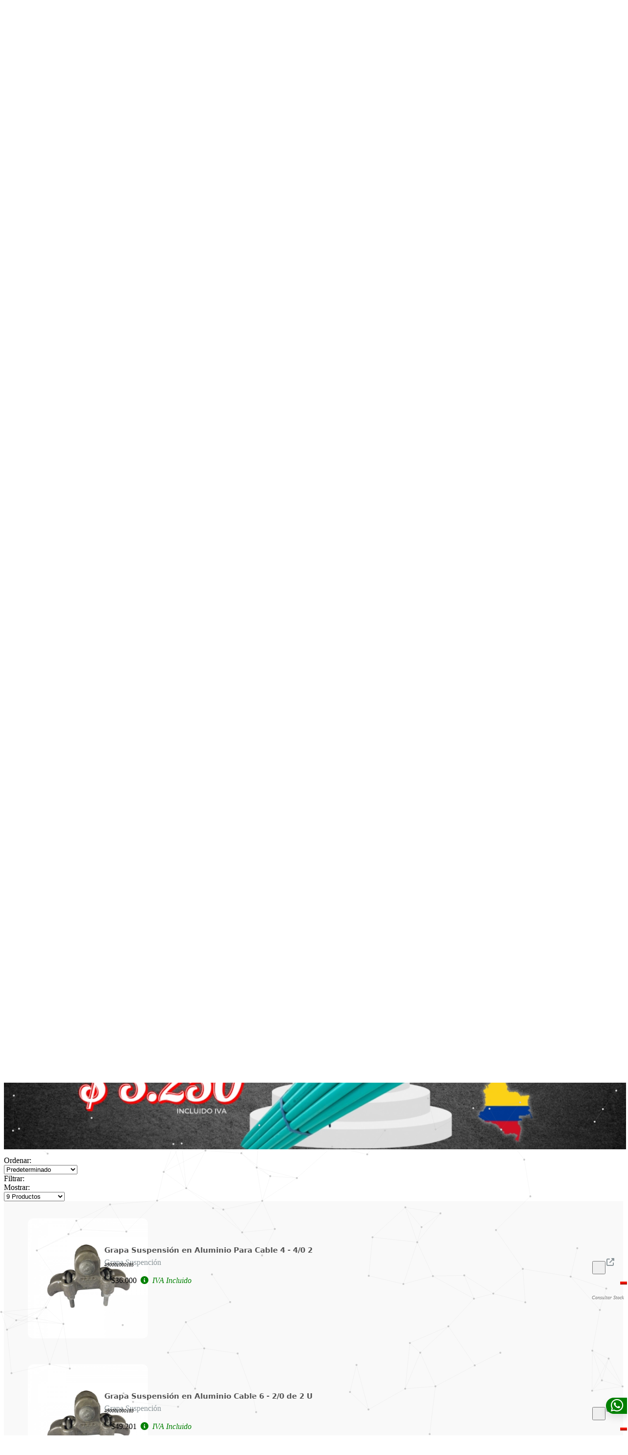

--- FILE ---
content_type: text/html; charset=UTF-8
request_url: https://electrificadoracapital.com/categoria/baja-media-y-alta-tension/estructura-red-trenzada/grapa-suspencion
body_size: 68777
content:
<!DOCTYPE html>
<html lang="es-es">

<head>
	<meta charset="UTF-8">
<meta name="viewport" content="width=device-width, initial-scale=1.0">
<meta property="og:locale" content="es_ES"><link rel="canonical" href="https://electrificadoracapital.com/categoria/baja-media-y-alta-tension/estructura-red-trenzada/grapa-suspencion" /><meta name="robots" content="index, follow, max-image-preview:large, max-snippet:-1, max-video-preview:-1"><title>Grapa Suspención | Electrificadora Capital</title><meta property="og:title" content="Grapa Suspención"><meta name='keywords' content='grapa,suspension,electrica,red trenzada'/><meta name='description' content='Descubre nuestras grapas de suspensión ideales para la instalación de cables eléctricos. Mejora la organización ¡Compra ahora y asegura tú instalación!'/><meta property='og:description' content='Descubre nuestras grapas de suspensión ideales para la instalación de cables eléctricos. Mejora la organización ¡Compra ahora y asegura tú instalación!'><meta name="twitter:description" content="Descubre nuestras grapas de suspensión ideales para la instalación de cables eléctricos. Mejora la organización ¡Compra ahora y asegura tú instalación!"><meta property="og:image" content="https://multimedia02.s3.us-east-2.amazonaws.com/Produccion/tiendas/172/manifest/icon144/1743149312_128941.webp"><meta name="twitter:image" content="https://multimedia02.s3.us-east-2.amazonaws.com/Produccion/tiendas/172/manifest/icon144/1743149312_128941.webp"><meta property="og:url" content="https://electrificadoracapital.com/categoria/baja-media-y-alta-tension/estructura-red-trenzada/grapa-suspencion"><meta property="og:site_name" content="Electrificadora Capital"><meta name="twitter:card" content="summary_large_image"><meta name="twitter:image:alt" content="Grapa Suspención">
		<script type="application/ld+json">{
				"@context": "https://schema.org",
				"@type": "LocalBusiness",
				"name": "Electrificadora Capital",
				"url": "https://electrificadoracapital.com",
				"logo": "https://multimedia02.s3.us-east-2.amazonaws.com/Produccion/tiendas/172/manifest/icon144/1743149312_128941.webp",
				"telephone": "6018624007",
				"address": {
					"@type": "PostalAddress",
					"streetAddress": "Cra. 11 #14-22, CHIA, Cundinamarca, Colombia",
					"addressCountry": "CO"
				},
				"sameAs": ["https://www.facebook.com/electrificadoracapital.sas","https://www.instagram.com/electricapital/"]
			}</script>
		<!-- MANIFEST - FAVICON -->
		<link rel="manifest" href="https://multimedia02.s3.us-east-2.amazonaws.com/Produccion/tiendas/172/manifest/manifest.json"><link rel="icon" type="image/x-icon" href="https://multimedia02.s3.us-east-2.amazonaws.com/Produccion/tiendas/172/manifest/icon32/1743149312_128941.webp"><meta name="apple-mobile-web-app-title" content="Electrificadora Capital"><meta name="mobile-web-app-capable" content="yes"><meta name="apple-mobile-web-app-capable" content="yes"><meta name="apple-mobile-web-app-status-bar-style" content="black-translucent"><link rel="apple-touch-icon" sizes="16x16" href="https://multimedia02.s3.us-east-2.amazonaws.com/Produccion/tiendas/172/manifest/icon16/1743149312_128941.webp"><link rel="apple-touch-icon" sizes="32x32" href="https://multimedia02.s3.us-east-2.amazonaws.com/Produccion/tiendas/172/manifest/icon32/1743149312_128941.webp"><link rel="apple-touch-icon" sizes="48x48" href="https://multimedia02.s3.us-east-2.amazonaws.com/Produccion/tiendas/172/manifest/icon48/1743149312_128941.webp"><link rel="apple-touch-icon" sizes="96x96" href="https://multimedia02.s3.us-east-2.amazonaws.com/Produccion/tiendas/172/manifest/icon96/1743149312_128941.webp"><link rel="apple-touch-icon" sizes="144x144" href="https://multimedia02.s3.us-east-2.amazonaws.com/Produccion/tiendas/172/manifest/icon144/1743149312_128941.webp"><link rel="apple-touch-icon" sizes="192x192" href="https://multimedia02.s3.us-east-2.amazonaws.com/Produccion/tiendas/172/manifest/icon192/1743149312_128941.webp"><link rel="apple-touch-icon" sizes="256x256" href="https://multimedia02.s3.us-east-2.amazonaws.com/Produccion/tiendas/172/manifest/icon256/1743149312_128941.webp"><meta name="apple-mobile-web-app-status-bar" content="#f01800"><meta name="theme-color" content="#575757">			<!-- Preconnect to external resources -->
<link rel="preconnect" href="https://multimedia02.s3.us-east-2.amazonaws.com/Produccion/">
<link rel="preconnect" href="https://fonts.googleapis.com">
<link rel="preconnect" href="https://fonts.gstatic.com" crossorigin>
<!-- Precargar CSS de Google Fonts -->
<link rel="preload" href="https://fonts.googleapis.com/css2?family=Barlow:ital,wght@0,100;0,200;0,300;0,400;0,500;0,600;1,100;1,200;1,300;1,400;1,500;1,600&display=swap" as="style" onload="this.onload=null;this.rel='stylesheet'">
<noscript>
	<link rel="stylesheet" href="https://fonts.googleapis.com/css2?family=Barlow:ital,wght@0,100;0,200;0,300;0,400;0,500;0,600;1,100;1,200;1,300;1,400;1,500;1,600&display=swap">
</noscript>
<!-- Load stylesheets -->
<link rel="dns-prefetch" href="//cdnjs.cloudflare.com">
<link rel="preconnect" href="https://cdnjs.cloudflare.com" crossorigin>

<link rel="preload"
      href="https://cdnjs.cloudflare.com/ajax/libs/font-awesome/6.6.0/css/all.min.css"
      as="style" crossorigin
      onload="this.onload=null;this.rel='stylesheet'">
<noscript>
  <link rel="stylesheet"
        href="https://cdnjs.cloudflare.com/ajax/libs/font-awesome/6.6.0/css/all.min.css"
        crossorigin>
</noscript>
<link rel="preload" href="https://electrificadoracapital.com/assets_prestige/css/bootstrap.min.css?v=1752646177" as="style" id="css-bootstrap" fetchpriority="high" onload="this.onload=null;this.rel='stylesheet'">
<link rel="stylesheet" href="https://electrificadoracapital.com/assets_prestige/css/bootstrap.min.css?v=1752646177" media="print" id="css-bootstrap" fetchpriority="high" onload="this.media='all'">
<noscript><link rel="stylesheet" href="https://electrificadoracapital.com/assets_prestige/css/bootstrap.min.css?v=1752646177" id="css-bootstrap" fetchpriority="high"></noscript>
<link rel="preload" href="https://electrificadoracapital.com/assets/fonts/font-awesome/font-awesome.css?v=1716074263" as="style" id="css-icons" fetchpriority="high" onload="this.onload=null;this.rel='stylesheet'">
<link rel="stylesheet" href="https://electrificadoracapital.com/assets/fonts/font-awesome/font-awesome.css?v=1716074263" media="print" id="css-icons" fetchpriority="high" onload="this.media='all'">
<noscript><link rel="stylesheet" href="https://electrificadoracapital.com/assets/fonts/font-awesome/font-awesome.css?v=1716074263" id="css-icons" fetchpriority="high"></noscript>
<style>@charset "UTF-8"; :root { --bs-body-bg: #fff; --bs-body-bg-rgb: 255, 255, 255; --pc-heading-color: #1d2630; --pc-active-background: #f3f5f7; --pc-sidebar-background: transparent; --pc-sidebar-color: #5b6b79; --pc-sidebar-color-rgb: 91, 107, 121; --pc-sidebar-active-color: #0d6efd; --pc-sidebar-shadow: none; --pc-sidebar-caption-color: #3e4853; --pc-sidebar-border: 1px dashed #bec8d0; --pc-sidebar-user-background: #f3f5f7; --pc-header-background: rgba(var(--bs-body-bg-rgb), 0.7); --pc-header-color: #5b6b79; --pc-header-shadow: none; --pc-card-box-shadow: none; --pc-header-submenu-background: #ffffff; --pc-header-submenu-color: #5b6b79; } [data-pc-theme_contrast=true] { --bs-body-bg: #ffffff; --pc-sidebar-background: transparent; --pc-sidebar-active-color: #0d6efd; --pc-sidebar-shadow: 1px 0 3px 0px #dbe0e5; --pc-sidebar-border: none; --pc-card-box-shadow: 0px 8px 24px rgba(27, 46, 94, 0.08); } body { font-feature-settings: "salt"; } :root, [data-bs-theme=light] { --bs-blue: #4680ff; --bs-indigo: #6610f2; --bs-purple: #673ab7; --bs-pink: #e83e8c; --bs-red: #dc2626; --bs-orange: #fd7e14; --bs-yellow: #e58a00; --bs-green: #2ca87f; --bs-teal: #008080; --bs-cyan: #3ec9d6; --bs-black: #000000; --bs-white: #ffffff; --bs-gray: #5b6b79; --bs-gray-dark: #1d2630; --bs-gray-100: #f8f9fa; --bs-gray-200: #f3f5f7; --bs-gray-300: #dbe0e5; --bs-gray-400: #bec8d0; --bs-gray-500: #8996a4; --bs-gray-600: #5b6b79; --bs-gray-700: #3e4853; --bs-gray-800: #1d2630; --bs-gray-900: #131920; --bs-theme: #ff3366; --bs-primary: #4680ff; --bs-secondary: #5b6b79; --bs-success: #2ca87f; --bs-info: #3ec9d6; --bs-warning: #e58a00; --bs-danger: #dc2626; --bs-light: #f8f9fa; --bs-dark: #212529; --bs-theme-rgb: 255, 51, 102; --bs-primary-rgb: 70, 128, 255; --bs-secondary-rgb: 91, 107, 121; --bs-success-rgb: 44, 168, 127; --bs-info-rgb: 62, 201, 214; --bs-warning-rgb: 229, 138, 0; --bs-danger-rgb: 220, 38, 38; --bs-light-rgb: 248, 249, 250; --bs-dark-rgb: 33, 37, 41; --bs-primary-text-emphasis: #052c65; --bs-secondary-text-emphasis: #2b2f32; --bs-success-text-emphasis: #0a3622; --bs-info-text-emphasis: #055160; --bs-warning-text-emphasis: #664d03; --bs-danger-text-emphasis: #58151c; --bs-light-text-emphasis: #495057; --bs-dark-text-emphasis: #495057; --bs-primary-bg-subtle: #c8d9ff; --bs-secondary-bg-subtle: #f8f9fa; --bs-success-bg-subtle: #c0e5d9; --bs-info-bg-subtle: #c5eff3; --bs-warning-bg-subtle: #f7dcb3; --bs-danger-bg-subtle: #f5bebe; --bs-light-bg-subtle: #fcfcfd; --bs-dark-bg-subtle: #bec8d0; --bs-primary-border-subtle: #a3c0ff; --bs-secondary-border-subtle: #f3f5f7; --bs-success-border-subtle: #96d4bf; --bs-info-border-subtle: #9fe4eb; --bs-warning-border-subtle: #f2c580; --bs-danger-border-subtle: #ee9393; --bs-light-border-subt</style>
<link rel="preload" href="https://electrificadoracapital.com/assets/template_abis/css/style.css?v=1754482451" as="style" id="css-main" fetchpriority="high" onload="this.onload=null;this.rel='stylesheet'">
<link rel="stylesheet" href="https://electrificadoracapital.com/assets/template_abis/css/style.css?v=1754482451" media="print" id="css-main" fetchpriority="high" onload="this.media='all'">
<noscript><link rel="stylesheet" href="https://electrificadoracapital.com/assets/template_abis/css/style.css?v=1754482451" id="css-main" fetchpriority="high"></noscript>
<link rel="preload" href="https://electrificadoracapital.com/assets_prestige/css/style.css?v=1761880382" as="style" id="css-prestige" fetchpriority="low" onload="this.onload=null;this.rel='stylesheet'">
<link rel="stylesheet" href="https://electrificadoracapital.com/assets_prestige/css/style.css?v=1761880382" media="print" id="css-prestige" fetchpriority="low" onload="this.media='all'">
<noscript><link rel="stylesheet" href="https://electrificadoracapital.com/assets_prestige/css/style.css?v=1761880382" id="css-prestige" fetchpriority="low"></noscript>
<link rel="preload" href="https://electrificadoracapital.com/assets/jquery-confirm.css?v=1749597859" as="style" id="css-jqconfirm" fetchpriority="low" onload="this.onload=null;this.rel='stylesheet'">
<link rel="stylesheet" href="https://electrificadoracapital.com/assets/jquery-confirm.css?v=1749597859" media="print" id="css-jqconfirm" fetchpriority="low" onload="this.media='all'">
<noscript><link rel="stylesheet" href="https://electrificadoracapital.com/assets/jquery-confirm.css?v=1749597859" id="css-jqconfirm" fetchpriority="low"></noscript>
<link rel="preload" href="https://electrificadoracapital.com/assets/fluidmenu/css/navAccordion.css?v=1753322626" as="style" id="css-navaccordion" fetchpriority="low" onload="this.onload=null;this.rel='stylesheet'">
<link rel="stylesheet" href="https://electrificadoracapital.com/assets/fluidmenu/css/navAccordion.css?v=1753322626" media="print" id="css-navaccordion" fetchpriority="low" onload="this.media='all'">
<noscript><link rel="stylesheet" href="https://electrificadoracapital.com/assets/fluidmenu/css/navAccordion.css?v=1753322626" id="css-navaccordion" fetchpriority="low"></noscript>

<!-- /template2 -->
<style type="text/css">
	
	 .header-info,.footer, .footer .badge{
	 	background-color: #575757;
	 	color: #ffffff !important;
	 }
	 .footer .widget-title{
		color: #ffffff !important; 
	 }
	 .contact-info-label{
		 color: #ffffff !important; 
	 }
	 .footer .widget-title{
		 color: #f01800 !important; 
	 }
	 .title-primary{
		background-color: #ffffff; 
	 }
/* 	 .mainNav ul ul > li.active{
		background: #ffffff; 
	 }
	 .mainNav ul  > li.active{
		background: #ffffff; 
	 } */
	 .mobile-menu_bottom {
    background-color: #ffffff; 
	 }
	 .mobile-menu_bottom ul li a i,.mobile-menu_bottom ul li a span{
		 color: #000000; 
	 }
	 .mobile-menu-toggler .icon-menu,.header-middle a{
		color: #000000;
	}
	 .mainNav ul li.active > a  {
        color: #f01800;
	 }
	 .mainNav ul ul li.active > a {
        color:  #f01800; 
	 }
	 .megamenu li.active > a,.megamenu li:hover > a  {
		background-color: transparent;
		color: #f01800;
	}
	 .category:hover {
		color: #f01800;
		box-shadow: 0 20px 43px rgba(0,0,0,0.15);
	}
	 .ui-widget-header {
		 background: #575757;
		 border-bottom: 1px solid;
	 }
     .header-middle{
	 	background-color: #ffffff;
	 	color: #000000 !important;
		margin-right: 0 !important;
	 }
	 .top-text,.header-left a {
		color: #000000 !important; 
	 }
	 .mobile-menu .megamenu li {
		background: #ffffff;
	}
	.mobile-menu .megamenu li a {
		color: #111111;
	}
	.mobile-menu li {
		border-top: 1px solid #5a5a5a5c;
	}
	.mobile-menu {
		border-bottom: 1px solid #5a5a5a5c;
	}
	.mobile-menu-container{
		background-color: #545454;
	}
	.mobile-menu li a,.mobile-menu li i,.mobile-menu-container .social-icon,.mobile-menu-close, .mobile-menu-container .widget-block h3, .mobile-menu-top a{
		color: #ffffff !important;
		
	}
	.megamenu ul li a{
		color:#111111 !important;
	}
	.header-top {
		border-bottom: 0px solid #eee;
	}	
	 h2{
	 	color: #f01800;
	 }
	.header-row {
		background: rgba(255, 252, 237, 1);
		color: rgb(255 183 0);
		background: linear-gradient(90deg, rgba(255, 255, 255, 1) 0%, rgba(255, 252, 237, 1) 100%);
	}
	 .btn-primary{
	 	background: #f01800 !important;
	 	border-color: #f01800 !important;
	 }
	 .btn-primary:hover,.btn-primary:active{
	 	background: #f01800bf !important;
	 	border-color: #f01800 !important;
	 }
	 .btn-info{
	 	background: #141414 !important;
	 	border-color: #141414 !important;
	 }
	 .btn-info:hover,.btn-info:active{
	 	background: #141414bf !important;
	 	border-color: #141414 !important;
	 }
	 .nav.nav-tabs .nav-item.show .nav-link, .nav.nav-tabs .nav-item .nav-link.active {
        border-bottom-color: #141414 !important;
	 }
	 .nav.nav-tabs .nav-item.show .nav-link, .nav.nav-tabs .nav-item .nav-link.active{
		 color: #141414 !important;
	 }
	 .menu > li > a,.cart-dropdown .dropdown-toggle::before,.fecha_evento{
	 	color: #f01800;
		transition: color .25s;
	 }
	 .cart-summary h4 a,.order-summary h4 a{
		color: #f01800 !important; 
	 }
	 body::-webkit-scrollbar,.content-menu-top::-webkit-scrollbar,#suggestions::-webkit-scrollbar {
	  width: 10px;               /* width of the entire scrollbar */
	}
    #sidebar_main::-webkit-scrollbar,#contenido-principal::-webkit-scrollbar {
	  width: 6px;               /* width of the entire scrollbar */
	}
	body::-webkit-scrollbar-track,.content-menu-top::-webkit-scrollbar-track ,#suggestions::-webkit-scrollbar-track,#sidebar_main::-webkit-scrollbar-track,#contenido-principal::-webkit-scrollbar-track{
	  background: #f01800;        /* color of the tracking area */
	}

	body::-webkit-scrollbar-thumb, .content-menu-top::-webkit-scrollbar-thumb,#suggestions::-webkit-scrollbar-thumb{
	  background-color: #141414;    /* color of the scroll thumb */
	  border-radius: 20px;       /* roundness of the scroll thumb */
	  border: 2px solid #f01800;  /* creates padding around scroll thumb */
	}
	#sidebar_main::-webkit-scrollbar-thumb,#contenido-principal::-webkit-scrollbar-thumb{
	  background-color: #141414;    /* color of the scroll thumb */
	  border-radius: 20px;       /* roundness of the scroll thumb */
	  border: 1px solid #f01800;  /* creates padding around scroll thumb */
	}
	.header-search .btn,.widget-newsletter .btn{
		background-color: #f01800 !important;
	}
	.header-search .btn:hover,.widget-newsletter .btn:hover{
		background-color: #f01800bf !important;
	}
	.breadcrumb-item + .breadcrumb-item::before{
		color: #f01800 !important;
	}
	.mobile-menu li.active > a{
		color: #f01800 !important;
	}
	.accordion-btn-wrap span i:before{
		color: #f01800 !important;
	}
	 .accordion-btn-wrap:not(:disabled):not(.disabled):active, .accordion-btn-wrap:hover{
		background-color: transparent !important;
	 }
	 .footer-bottom-end{
		background-color: #f01800 !important;
		color: #ffffff !important;
	 }
	 .footer{
		 border-top: 7px solid;
         border-color: #f01800;
	 }
	 .header-top,.header-top a {
		background-color: #575757 !important;
		color: #ffffff !important;
		text-transform: uppercase;
	 }
	 .sticky-header.fixed{
	 	background-color: #ffffff;
	 	color: #000000 !important;
		margin-right: 0 !important;
	 }
	 .filter-toggle a::before{
		background-color: #575757 !important;
	 }
	#df-results {
	   background: var(--df-bg, #0e0e0e);
	}
	 #q{
			background: #cbcbcb;
		}.fa,
	.fa-brands,
	.fa-classic,
	.fa-regular,
	.fa-sharp,
	.fa-solid,
	.fab,
	.far,
	.fas {
		line-height: inherit;
	}
	.product-panel {
		margin-bottom: 1em;
	}
	.footer li,
    .footer a,
	.menu li a,
	.mobile-menu_bottom ul li a span,
	.product-panel .section-title h2,
	.carousel-title {
		font-family: -apple-system, BlinkMacSystemFont, "Segoe UI", Roboto, "Helvetica Neue", Arial, sans-serif, "Apple Color Emoji", "Segoe UI Emoji", "Segoe UI Symbol", "Noto Color Emoji";
		letter-spacing: 0.5px;
	}

	.product-panel .section-title h2 {
		font-size: 20px;
		margin: 0;
	}

	.login-popup .title {
		font-size: 2.5rem;
		font-weight: 600;
		line-height: 37px;
		text-transform: inherit;
		margin-bottom: 42px !important;
	}

	.product-desc-content {
		text-align: justify;
	}

	.slider-hidden {
		visibility: hidden;
	}

	.slider-visible {
		visibility: visible;
	}

	.header-info {
		padding: 0
	}

	.sidebar-wrapper {
		transition: all 0.5s;
	}

	.title_hidden {
		display: none;
	}

	.pin-wrapper {
		height: auto !important;
	}

	.menu-category li a,
	.menu-category li ul li a,
	.menu-category li ul li ul li a,
	.menu-category li ul li ul li ul li a {
		color: #444444 !important;
	}

	.menu-comercios li a,
	.menu-comercios li ul li a,
	.menu-comercios li ul li ul li a,
	.menu-comercios li ul li ul li ul li a {
		color: #444444 !important;
	}

	.p_old {
		text-decoration: line-through;
		color: #ababab;
		line-height: 2px;
		position: relative;
		bottom: 6px;
		font-size: 26px;
	}

	.p_normal {
		text-decoration: none;
		line-height: 40px;
		color: #7a7a7a;
		font-size: 26px;
	}

	.prdtlst a.cart {
		font-size: 18px;
	}

	.img-responsive {
		height: 200px !important;
		margin: 0 auto;
		display: block !important;
		margin-bottom: 13px;
		width: 100% !important;
	}

	.img-responsive-table {
		max-width: 135px !important;
	}
	.btn {
		border-radius: 5px;
	}
	.compare-products .product a {
		color: #505050 !important;
		font-weight: 600;
		font-size: 14px;
	}

	/* div.prdtlst{
    min-height: 0px;
} */
	:root {
		--main-displayblock: block;
	}

	.inner-quickview figure .btn-eve:hover {
		opacity: 1;
	}

	.inner-quickview figure .btn-eve {
		position: absolute;
		bottom: 0;
		left: 0;
		width: 100%;
		font-size: 1.3rem;
		font-weight: 400;
		letter-spacing: 0.025em;
		text-transform: uppercase;
		visibility: hidden;
		opacity: 0;
		height: unset;
		padding: 1.4rem;
		background-color: #0e0e0e;
		color: white;
		transform: none;
		margin: 0;
		border: none;
		transition: all .3s ease-out;
	}

	.product-default .btn-eve {
		font-size: 1.4rem;
		transform: translateX(-200%);
	}

	.product-default .btn-eve {
		display: flex;
		border: 1px solid #ddd;
		font-size: 1.6rem;
		margin: 0 2px;
		width: 36px;
		height: 36px;
		align-items: center;
		justify-content: center;
		opacity: 0;
		transition: all .25s ease;
		transform: translateX(200%);
	}

	.inner-quickview figure .btn-eve:hover {
		opacity: 1;
	}

	.prod-full-screen i {
		font-size: 26px;
	}

	.prdtlst {
		width: 100%;
		-webkit-transition: height 1s;
		/* For Safari 3.1 to 6.0 */
		transition: height 1s;
		/* background: rgb(255,255,255);
background: radial-gradient(circle, rgba(255,255,255,1) 0%, rgba(238,238,238,1) 100%); */
		border-radius: 7px;
	}

	.header-menu-top {
		display: contents;
	}

	.header-menu-top {
		margin: 0;
		text-transform: uppercase;
	}

	.header-menu-top .product {
		border-right: 1px solid;
		margin-right: 16px;
		padding-right: 16px;
	}

	.header-menu-top .product:last-child {
		border-right: none;
	}

	.header-menu-top a,
	.header-menu-top li {
		color: #ffffff;
	}

	.prdtlst .transition-content {
		display: none;
		/*    opacity: 0;
    visibility: hidden;	*/
	}

	.prdtlst:hover {
		width: 100%;
		/*min-height: 510px;
  border: solid 1px #898989*/
		;

	}

	.prdtlst:hover .transition-content,
	.prdtlst:active .transition-content {
		display: block;
		-webkit-animation: slide-down .4s ease-out;
		-moz-animation: slide-down .4s ease-out;
	}


	@-webkit-keyframes slide-down {
		0% {
			opacity: 0;
			-webkit-transform: translateY(-100%);
		}

		100% {
			opacity: 1;
			-webkit-transform: translateY(0);
		}
	}

	@-moz-keyframes slide-down {
		0% {
			opacity: 0;
			-moz-transform: translateY(-100%);
		}

		100% {
			opacity: 1;
			-moz-transform: translateY(0);
		}
	}

	.shop_footer {
		position: absolute;
		bottom: 0;
		margin-bottom: 20px;
		font-weight: 600;
		width: 96%;
	}

	.ui-widget-header {
		font-weight: normal !important;
	}

	.open>.dropdown-menu {
		overflow: auto;
		max-height: 500px;
	}

	#map-miubicacion-common {
		width: 100%;
		height: 552px;
		position: absolute;
		top: 0px;
		left: 0px;
		overflow: hidden;
	}

	.cart-dropdown .dropdown-menu .dropdown-cart-products {
		max-height: 500px;
		overflow-y: auto;
	}

	.checkout-steps li form {
		margin-top: 0rem;
	}

	.holder a {
		color: #ffffff !important;
	}

	.holder a.jp-current,
	a.jp-current:hover,
	.holder a.jp-disabled,
	a.jp-disabled:hover {
		border-radius: 0px;
	}

	#itemContainer {
		width: 100%;
	}

	.cat-list li a {
		font-size: 1.6em;
		display: block;
		line-height: 35px;
		padding-left: 10px;
		text-decoration: none;
		transition: all 0.3s ease-in-out;
		padding-right: 10px;
	}

	.cat-list li:last-child a {
		border-bottom: none;
	}

	.cat-list li a:hover,
	.cat-list li a:focus {
		color: #0095ff;
	}

	.cat-list li a span {
		color: #9e9e9e;
		margin-left: 10px;
	}

	a,
	a:hover,
	a:focus {
		text-decoration: none !important;
	}

	/*overlay menu bottom*/
	.overlay-bottom {
		height: 0%;
		width: 100%;
		position: fixed;
		z-index: 9999;
		top: 0;
		left: 0;
		background-color: rgb(0, 0, 0);
		background-color: rgba(0, 0, 0, 0.9);
		overflow-y: hidden;
		transition: 0.5s;
	}

	.overlay-content {
		position: relative;
		top: -3%;
		width: 100%;
		text-align: center;
		margin-top: 30px;
		overflow: overlay;
	}

	.overlay-bottom h2 {
		color: #fff;
		margin-top: 20px;
	}

	.closebtn {
		padding: 0px;
		text-decoration: none;
		font-size: 36px;
		color: #818181;
		display: block;
		transition: 0.3s;
	}

	.overlay-bottom a:hover,
	.overlay-bottom a:focus {
		color: #f1f1f1;
	}

	.overlay-bottom .closebtn {
		position: absolute;
		top: -14px;
		right: 0px;
		font-size: 60px;
	}

	.overlay-bottom .product .btn-remove::before {
		display: none;
	}

	.overlay-bottom .dropdown-cart-products {
    height: calc(100vh - 280px);
    overflow-y: scroll;
	}

	@media screen and (max-height: 450px) {
		.overlay-bottom {
			overflow-y: auto;
		}

		.overlay-bottom a {
			font-size: 20px
		}

		.overlay-bottom .closebtn {
			font-size: 40px;
			top: 15px;
			right: 35px;
		}
	}

	/*overlay menu bottom*/

	.btn-flotante {
		font-size: 29px;
		text-transform: uppercase;
		font-weight: bold;
		color: #ffffff;
		border-radius: 999px 0px 0px 999px;
		letter-spacing: 2px;
		background-color: green;
		padding: 0px 14px 0px 10px;
		position: fixed;
		bottom: 44px;
		right: -8px;
		transition: all 300ms ease 0ms;
		box-shadow: 0px 8px 15px rgba(0, 0, 0, 0.1);
		z-index: 99;
	}

	.btn-flotante:hover,
	.btn-flotante:active,
	.btn-flotante:focus {
		background-color: #0cb31e;
		/* Color de fondo al pasar el cursor */
		box-shadow: 0px 15px 20px rgba(0, 0, 0, 0.3);
		transform: translateX(-8px);
		color: #ffffff;
	}

	.form-footer a {
		font-size: 14px;
	}

	.form-footer .footer-links a {
		margin-right: 15px;
		text-decoration: none;
	}

	.form-footer .footer-links a:last-child {
		margin-right: 0;
	}

	@media only screen and (max-width: 600px) {
		.btn-flotante {
			font-size: 20px;
			bottom: 61px;
			right: -8px;
		}

		#iframe_chat {
			bottom: 9rem !important;
		}
	}

	@media only screen and (max-width: 768px) {
		.button-login_popup {
			margin: 0;
		}

		.form-footer .footer-links a {
			margin-right: 0px;
		}

		#button-login_popup {
			margin-right: 0;
		}
	}

	@media only screen and (max-width: 990px) {
		.mobile-menu .ul-category-sections li a {
			padding-left: 4.1rem !important;
		}
	}

	.mb-100 {
		margin: 25px 15px;
	}

	.isCloseChat {
		z-index: 0 !important;
		display: none;
	}

	.isOpenChat {
		z-index: 999 !important;
		display: flex !important;
	}

	#btn_scroll_top {
		position: fixed;
		bottom: 0px;
		right: 0;
		background: #00ff07;
		background: -moz-linear-gradient(45deg, #039c07 0%, #00e206 100%);
		background: -webkit-gradient(left bottom, right top, color-stop(0%, #039c07), color-stop(100%, #00e206));
		background: -webkit-linear-gradient(45deg, #039c07 0%, #00e206 100%);
		background: -o-linear-gradient(45deg, #039c07 0%, #00e206 100%);
		background: -ms-linear-gradient(45deg, #039c07 0%, #00e206 100%);
		background: linear-gradient(45deg, #039c07 0%, #00e206 100%);
		filter: progid:DXImageTransform.Microsoft.gradient(startColorstr='#039c07', endColorstr='#00e206', GradientType=1);
		z-index: 888;
		padding: 7px;
		color: #fff;
		visibility: hidden;
	}

	.cp-login-box {
		max-width: 820px;
		margin: 0 auto;
		box-shadow: 0 2px 4px rgba(0, 0, 0, .23);
		padding: 50px 20px 30px;
		box-sizing: border-box;
		-webkit-box-sizing: border-box;
		position: relative;
		margin-top: px;
		display: table;
	}

	.cp-login-box .user-pic {
		background: #fff;
		width: 55px;
		border-radius: 100%;
		box-shadow: 0 2px 4px rgba(0, 0, 0, .23);
		overflow: hidden;
		position: absolute;
		left: 0px;
		right: 0px;
		margin: auto;
		top: -40px;
	}

	.cp-login-box .user-pic img {
		width: 100%;
		height: auto;
		border: 10px solid #fff;
		border-radius: 100%;
	}

	.cart_red {
		color: red !important;
		animation: pulse 2s infinite;
	}

	.pulse {
		animation: pulse 2s infinite;
	}

	.user-menu ul {
		margin: 0;
	}

	.user-menu ul li {
		display: inline-block;
		line-height: 39px;
		margin: -2px 9px;
	}

	.mobile-menu li a {
		font-size: 1.1em;
		font-weight: 500;
		display: flex;
		letter-spacing: 0.4px;
		margin-right: 0.5rem;
		padding-right: 20px;
	}

	.mobile-menu li ul li a {
		padding-left: 0.1rem !important;
	}

	.mobile-menu li.open>a,
	.mobile-menu li.active>a,.mobile-menu li>a.active{
		font-weight: 600;
	}
	.pagination {
		font-weight: 500;
	}

	#scrollHint {
		position: fixed;
		bottom: 10%;
		left: 50%;
		transform: translateX(-50%);
		z-index: 1000;
		display: flex;
		align-items: center;
		justify-content: center;
		background: rgba(255, 255, 255, 0.8);
		padding: 10px;
		border-radius: 5px;
		display: none;
	}

	#scrollHint img {
		max-width: 100px;
		height: auto;
	}

	.span_status {
		padding: 5px 5px;
		border-radius: 4px;
	    font-size: 12px !important;
        display: -webkit-inline-box;
	}

	.span_status_ubic {
		position: relative;
		font-size: 13px;
		padding: 3px 5px;
		border-radius: 4px;
		display: flex;
		align-items: center;
		flex-wrap: nowrap;
	}

	.btn-Pendiente {
		background-color: orange !important;
		color: white !important;
		text-align: center;
	}

	.btn-Aprobado {
		background-color: green !important;
		color: white !important;
		text-align: center;
	}

	.btn-Enespera {
		background-color: #7700ff !important;
		color: white !important;
		text-align: center;
	}

	.btn-Preparado,.btn-ParaRecoger {
		background-color: #ff00f7 !important;
		color: white !important;
		text-align: center;
	}

	.btn-Encamino {
		background-color: #575757 !important;
		color: white !important;
		text-align: center;
	}

	.btn-Completado {
		background-color: #00c3ff !important;
		color: white !important;
		text-align: center;
	}

	.btn-Entregado {
		background-color: blue !important;
		color: white !important;
		text-align: center;
	}

	.btn-Comprado {
		background-color: yellow !important;
		color: black !important;
		text-align: center;
	}

	.btn-Reembolsado {
		background-color: black !important;
		color: white !important;
		text-align: center;
	}

	.btn-Calificacion {
		background-color: #00f9ff !important;
		color: white !important;
		text-align: center;
	}

	.btn-Cancelado {
		background-color: red !important;
		color: white !important;
		text-align: center;
	}

	.btn-Fallido {
		background-color: red !important;
		color: white !important;
		text-align: center;
	}

	.btn-PresupuestoPendiente {
		background-color: orange !important;
		color: white !important;
		text-align: center;
	}

	.btn-PresupuestoCaducado {
		background-color: yellow !important;
		color: black !important;
		text-align: center;
	}

	.btn-PresupuestoAceptado {
		background-color: green !important;
		color: white !important;
		text-align: center;
	}

	.btn-PresupuestoRechazado {
		background-color: red !important;
		color: white !important;
		text-align: center;
	}

	.btn-EnServicio {
		background-color: brown !important;
		color: white !important;
		text-align: center;
	}

	.btn-Atendido {
		background-color: #CDDC39 !important;
		color: white !important;
		text-align: center;
	}

	.btn-Alerta {
		background-color: lime !important;
		color: white !important;
		text-align: center;
	}

	.btn-Alistando {
		background-color: #795548 !important;
		color: white !important;
		text-align: center;
	}

	.btn-Finalizado {
		background-color: #00c3ff !important;
		color: white !important;
		text-align: center;
	}

	.btn-PagoEnProceso {
		background-color: rgb(179 164 0) !important;
		color: white !important;
		text-align: center;
	}

	.btn-PagoAprobado {
		background-color: rgb(0 152 159) !important;
		color: white !important;
		text-align: center;
	}
	.btn-PagoRechazado {
		background-color: red !important;
		color: white !important;
		text-align: center;
	}
	.table-mini-cart tr td {
		vertical-align: middle;
	}

	@keyframes fade-in {
		from {
			opacity: 0;
			transform: translateY(10px);
		}

		to {
			opacity: 1;
			transform: translateY(0);
		}
	}

	.animate-fade-in {
		animation: fade-in 1s ease-out forwards;
	}

	.full-width-background {
		left: 50%;
		right: 50%;
		margin-left: -50vw;
		margin-right: -50vw;
		width: 100vw !important;
	}

	#customBtnGoogle {
		display: flex;
		background: white;
		color: #444;
		width: 237px;
		border-radius: 45px;
		border: thin solid #bdbdbd;
		box-shadow: 0px 0px 9px #b3b3b3;
		white-space: nowrap;
		padding: 8px;
	}

	#customBtnGoogle span.buttonText {
		display: inline-block;
		vertical-align: middle;
		padding-left: 8px;
		padding-right: 8px;
		font-size: 13px;
		font-weight: bold;
		font-family: 'Roboto', sans-serif;
		padding-top: 8px;
	}

	#customBtnGoogle:hover {
		cursor: pointer;
	}

	.invalid-feedback {
		color: #e74c3c;
		font-size: 0.9em;
		margin-top: 5px;
	}

	.is-invalid {
		border-color: #e74c3c;
	}

	.is-valid {
		border-color: #2ecc71;
	}
	.dropdown-cart-products a{
	  color:rgb(3, 3, 3);
	  font-size: 1.1em;
	}
	.divide-line {
		padding: 0;
		margin: 0;
	}
	.shipping-address-box.active {
		background: linear-gradient(90deg, rgba(255, 255, 255, 1) 0%, rgba(255, 252, 237, 1) 100%);
		padding-right: 27px;
	}
	.total_shop{
		float: right;
        font-size: 17px;
	}
	.comprar-tienda{
		display: flex;
		flex-wrap: wrap;
		justify-content: space-between;
		align-content: center;
		align-items: flex-end;
	}
	.user-profile{
		display: flex;
		flex-direction: row;
		margin: 5px 0px;
		padding: 0;
		justify-content: space-between;
		flex-wrap: nowrap;
	}
	.total_cart_items{
		color:red;
	}
	.product-single-tabs{
		margin:0;
	}
		.df-searchbar{position:relative;max-width:720px;margin:0px auto}
	.df-input{width:100%;padding:10px 12px;border:1px solid #ddd;border-radius:8px;font-size:16px}
	.df-panel{position:absolute;top:100%;left:0;right:0;background:#fff;border:1px solid #eee;border-radius:10px;margin-top:8px;display:flex;gap:16px;padding:12px;box-shadow:0 8px 28px rgba(0,0,0,.08);z-index:50}
	.df-panel .df-col{flex:1;min-width:0}
	.df-panel h5{font-size:13px;margin:0 0 6px;color:#666;text-transform:uppercase;letter-spacing:.02em}
	.df-item{display:flex;justify-content:space-between;gap:8px;padding:6px 8px;border-radius:6px;text-decoration:none;color:#222}
	.df-item:hover{background:#f6f7f9}
	.df-chip{display:inline-block;padding:4px 6px;margin:3px;border:1px solid #ddd;border-radius:999px;font-size:12px;color:#333;text-decoration:none}
	.df-chip:hover{background:#ff0000}

	.df-results{display:flex;gap:18px;}
	.df-facets{width:280px;flex:0 0 280px}
	.df-facets h5{
		font-size: 1.6rem;
	}
	.df-box{background:#fff;border:1px solid #eee;border-radius:10px;padding:12px;margin-bottom:12px; color: #565656; font-size: 13px;}
	.df-price{display:flex;gap:8px;margin-top: 18px;}
	.df-price input{width:100%;padding:6px;border:1px solid #ddd;border-radius:6px}
	.df-btn{padding:6px 10px;border:1px solid #ddd;border-radius:6px;background:#fff;cursor:pointer;font-size: 13px;}
	.df-btn:disabled{opacity:.5;cursor:not-allowed}

	.df-listing{flex:1;min-width:0}
	.df-toolbar{display:flex;justify-content:space-between;align-items:center;margin-bottom:8px}
	.df-order select{padding: 2px 9px;border:1px solid #ddd;border-radius:6px}
	.df-order label{color:#ffffff}
	.df-grid{display:grid;grid-template-columns:repeat(auto-fill,minmax(200px,1fr));gap:12px}
	.df-card{border:1px solid #eee;border-radius:10px;background:#fff;overflow:hidden}
	
	.df-card img{max-width:100%;max-height:100%}
	.df-card .df-card-body{padding:10px}
	.df-card .df-name{font-size:14px;line-height:1.3;height:36px;overflow:hidden;margin:0 0 6px}
	.df-card .df-sku{color:#999;font-size:12px}
	.df-card .df-price{margin-top:6px;font-weight:600; color:#0e0e0e;font-size: 19px;}
    .df-info{color: #006e30;  font-size: 11px;  font-style: italic;}
	.df-info i{margin-right: 4px;}
	.df-pager{display:flex;gap:10px;align-items:center;justify-content:center;margin:16px 0}
    .df-total,#df-total{color: #fff; font-size: 16px;margin-left: 12px;}
	.df-order{font-size: 13px;}
	#df-minp-val,#df-maxp-val{
		font-size: 12px;
	}
	html:not([dir="rtl"]) .noUi-horizontal .noUi-origin {
		font-size: 12px;
	}
	@media (max-width: 992px){
		.df-results{flex-direction:column}
		.df-facets{width:auto;flex:1}
		#df-results {
			padding-bottom: 65px !important;
		}

	}
	.header-search a{
		color:#0e0e0e;
	}
	/* bloquea scroll del body cuando está abierto el overlay */
	body.no-scroll { overflow: hidden; }

	/* Botón cerrar del panel */
	#df-results { position: fixed; left: 0; right: 0; z-index: 999; }
	#df-results .df-close {
		position: absolute;
		top: 2px;
		right: 5px;
		width: 31px;
		height: 31px;
		border-radius: 50%;
		border: 3px solid #ff0000;
		background: #fff;
		box-shadow: 0 4px 16px rgba(0, 0, 0, .15);
		font-size: 30px;
		line-height: 13px !important;
		text-align: center;
		cursor: pointer;
		z-index: 9999;
		color: #ff0000;
		border-style: inset;
	}

	/* Panel de resultados */
	#df-results {
	position: fixed;
	left: 0; right: 0; top: 80px;
	bottom: 0;
	max-height: calc(100vh - 80px);
	overflow: hidden;
	z-index: 999;
	display: none;
	transform: translateY(8px); 
	opacity: 0;
	transition: opacity 0.5s ease-in-out, display 0.5s ease-in-out allow-discrete;
	box-shadow: 0 10px 30px rgba(0,0,0,.3);
	border-radius: 0;
	padding: 15px;
	}

	#df-results.show { display:flex;}
	#df-results.show{ transform: translateY(0); opacity: 1; }

	/* Sugerencias (también flotante para que no “salte” con scroll) */
	#df-suggest {
	position: fixed;
	width: 520px;          /* ajusta a tu diseño */
	z-index: 1000;
	}
	@media (max-width: 640px){
	#df-suggest { min-width: 0; width: calc(100vw - 24px); }
		.df-grid{display:grid;grid-template-columns:repeat(auto-fill,minmax(165px,1fr));gap:12px}
		.df-card .df-price {
		font-size: 15px;
		}
	}

	/* caja de “búsquedas recientes” si la usas */
	#recent-searches {
	position: fixed !important;
	z-index: 1001 !important;
	}
	#df-results .df-listing{ height: 100%; overflow: auto; padding-right: 12px;}
	#df-results .df-facets{ overflow: auto; }

	.df-chip{
	display:inline-block; margin:4px; padding:6px 10px; border-radius:999px;
	background:#222; color:#fff; border:1px solid #444; cursor:pointer;
	font-size:.9rem; line-height:1;
	}
	.df-chip.is-active{ background:#e11; border-color:#e11; }
	.df-check{ display:flex; align-items:center; gap:.5rem; padding:6px 4px; }
	.df-badge{ margin-left:auto; font-size:.85rem; opacity:.8; }

	/* FAB (botón flotante) */
	.df-fab {
		position: fixed;
		right: 0;
		bottom: 100px;
		z-index: 1002;
		border: 0;
		border-radius: 999px 0px 0px 999px;
		padding: 12px 14px;
		font-size: 14px;
		line-height: 1;
		background: #0060ff;
		color: #fff;
		box-shadow: 0 8px 20px rgba(0, 0, 0, .25);
		display: none;
	}
	.df-fab i{ margin-right: 6px; }

	/* Botón cerrar dentro del drawer */
	.df-facets .df-facets-close{
		display: none; /* visible solo en móvil */
		position: absolute;
		top: 8px; right: 8px;
		border: 0;
		background: transparent;
		font-size: 20px;
		cursor: pointer;
	}
	.btn-add-cart-search{
		border-radius: 4px;
		font-size: 18px;
		padding: 3px 5px;
	}
	.df-actions { display:flex; align-items:center; justify-content:space-between; gap:.5rem; }
	.df-buttons { display:flex; align-items:center; gap:.5rem; flex-wrap:wrap; }
	.btn-whatsapp { display:inline-flex; align-items:center; padding:.5rem .75rem; border-radius:.5rem; border:1px solid #25D366; text-decoration:none; color: #25D366 !important;font-size: 13px; }
	.btn-whatsapp i{color: #25D366 !important;font-size: 13px; }
	.df-card figure { aspect-ratio: 1 / 1; overflow:hidden; }
    .df-card figure img { width:100%; height:100%; object-fit:cover; display:block; }
	.btn-reset{border-color:red}
	.btn-reset i{color:red}

	.df-chip.is-active { outline: 2px solid var(--brand, #0aa); }
    #df-storelist{ display: flex; flex-wrap: wrap;}
	.df-item.df-store { display:flex; align-items:flex-start; }
	.df-store-body { display:flex; flex-direction:column; gap:2px; }
	.df-store-name { font-weight:600; line-height:1.2; }
	.df-store-meta { display:flex; flex-wrap:wrap; gap:8px; font-size:12px; opacity:.85; }
	.df-store-meta .meta { display:inline-flex; align-items:center; gap:4px; }

	
	
	/* Drawer en móvil */
	@media (max-width: 991px){
		.df-fab{ display: inline-flex; align-items: center; }
		/* El aside se convierte en drawer lateral from-right */
			.df-facets{
			position: fixed;
			top: 45px;
			right: 0;
			height: calc(100dvh - 300px);
			width: min(92vw, 420px);
			max-width: 92vw;
			background: #fff;
			z-index: 1001;
			border-left: 1px solid #eee;
			box-shadow: -12px 0 30px rgba(0,0,0,.12);
			overflow: auto;
			transform: translateX(100%);
			transition: transform .25s ease;
		}
		/* Estado abierto */
		.df-facets.is-open{ transform: translateX(0); }
		.df-facets .df-facets-close{ display: block; }
	}
	.btn-horarios-semana{
	width:100%;
	display:flex; align-items:center; justify-content:space-between;
	gap:10px; padding:10px 12px; border:1px solid #e5e7eb; border-radius:10px;
	background:#fff; color:#111827; cursor:pointer; font-size:14px;
	}
	.btn-horarios-semana:hover{ background:#f9fafb; }
	.btn-horarios-semana .btn-ico{ display:inline-flex; color:#2563eb; }
	.btn-horarios-semana .btn-caret{ display:inline-flex; transition:transform .2s ease; color:#6b7280; }
	.btn-horarios-semana[aria-expanded="true"] .btn-caret{ transform:rotate(180deg); }

	/* Panel acordeón con transición */
	.horarios-panel{
	overflow:hidden; transition: grid-template-rows .25s ease, opacity .25s ease;
	display:grid; grid-template-rows:0fr; opacity:0; margin-top:8px;
	}
	.horarios-panel > * { min-height:0; } /* para la animación de grid */
	.horarios-panel.is-open{
	grid-template-rows:1fr; opacity:1;
	}

	/* Ajuste visual dentro del sidebar */
	.widget.widget-block .hor-semana{ margin-top:8px; }

	.main .product-panel{
		box-shadow: 0 4px 8px rgba(0, 0, 0, 0.08);
		border-radius: 12px;
		transition: all 0.3s ease;
	}
</style>
<script>
			const carpeta_red = "https://electrificadoracapital.com";
				const url_chat_multiagente_back = "https://canales.oportuna.red/";
		const url_chat_multiagente = "https://main.d4t4da7spzfex.amplifyapp.com/";
		const identificador_chat = "E-";
			(function(d) {
			var wf = d.createElement('script'),
				s = d.scripts[0];
			wf.src = 'https://electrificadoracapital.com/assets_prestige/js/webfont.js';
			wf.async = true;
			s.parentNode.insertBefore(wf, s);
		})(document);
</script>
<script src="https://ajax.googleapis.com/ajax/libs/jquery/3.6.0/jquery.min.js"></script>
<!--<script type="text/javascript" src="assets_prestige/js/jquery.min.js"></script>-->
<!-- Main JS File -->
<script defer type="text/javascript" src="https://electrificadoracapital.com/assets/fluidmenu/js/navAccordion.js?v=5"></script>
<script defer type="text/javascript" src="https://electrificadoracapital.com/assets_prestige/js/bootstrap.bundle.min.js"></script>
<script defer type="text/javascript" src="https://electrificadoracapital.com/assets_prestige/js/plugins.min.js?v=2"></script>
<script defer type="text/javascript" src="https://electrificadoracapital.com/assets_prestige/js/main.min.js?v=4"></script>
	<script src="https://demo.coopielectricos.com/funciones_js/multiagente.js"></script>
	<script defer src="https://demo.coopielectricos.com/funciones_js/maquetas.js" type="text/javascript"></script>
<!-- Google Tag Manager -->
<script>
(function(w,d,s,l,i){
    w[l]=w[l]||[];
    w[l].push({'gtm.start': new Date().getTime(), event:'gtm.js'});
    var f=d.getElementsByTagName(s)[0],
        j=d.createElement(s),
        dl=l!='dataLayer'?'&l='+l:'';
    j.async=true;
    j.src='https://www.googletagmanager.com/gtm.js?id='+i+dl;
    f.parentNode.insertBefore(j,f);
})(window,document,'script','dataLayer','GTM-WGZMRH24');
</script>
<!-- End Google Tag Manager -->


<meta name="google-site-verification" content="kVmAE1oPUxPTtTR_93OwHeDmzbGYCUqYVRjWREi2Tnw" />



<!-- Meta Pixel Code -->
<script>
!function(f,b,e,v,n,t,s)
{if(f.fbq)return;n=f.fbq=function(){n.callMethod?
n.callMethod.apply(n,arguments):n.queue.push(arguments)};
if(!f._fbq)f._fbq=n;n.push=n;n.loaded=!0;n.version='2.0';
n.queue=[];t=b.createElement(e);t.async=!0;
t.src=v;s=b.getElementsByTagName(e)[0];
s.parentNode.insertBefore(t,s)}(window, document,'script',
'https://connect.facebook.net/en_US/fbevents.js');
fbq('init', '502487465538818');
fbq('track', 'PageView');
</script>
<noscript><img height="1" width="1" style="display:none"
src="https://www.facebook.com/tr?id=502487465538818&ev=PageView&noscript=1"
/></noscript>
<!-- End Meta Pixel Code -->


<link rel="stylesheet" href="https://cdn.jsdelivr.net/npm/@splidejs/splide@4.1.4/dist/css/splide.min.css">	<style>
				@media screen and (max-width: 768px) {

			.hidden_footer {
				display: none;
			}

			.espacio_footer {
				margin-bottom: 12em;
				display: flex;
			}

			.espacio_top {
				margin-bottom: 2em !important;
			}

			.pagination {
				margin-bottom: 4em !important;
			}
		}

			</style>
</head>

<body>
	<div class="page-wrapper">
					<header class="header" id="header_main">
			<div class="header-info">
				<div class="container">
					<div class="chat_marketplace">
											</div>
				</div><!-- End .container -->
			</div><!-- End .header-info -->
			<div class="header-top" style="padding: 0;">
				<div class="container">
					<div class="header-left">
																		<i class="fa fa-whatsapp" aria-hidden="true" style="font-size: 20px;"></i> &nbsp;&nbsp;<a title="Escríbenos" class="btn-link" target="_blank" href="https://wa.me/573102965319?text=Hola, estoy navegando en ElectrificadoraCapital, quisiera saber mas sobre sus productos">573102965319</a>
											</div>
					<div class="header-center">
						Síguenos &nbsp;&nbsp;<a title="Facebook" href="https://www.facebook.com/electrificadoracapital.sas" class="social-icon" target="_blank"><i class="icon-facebook"></i></a><a title="Instagram" href="https://www.instagram.com/electricapital/" class="social-icon" target="_blank"><i class="icon-instagram"></i></a>					</div>
					<div class="header-right">
						<div style="text-wrap: nowrap;">
															<a href="https://electrificadoracapital.com/formulario_pqrs" class="form_pqrs"> <i style="margin-right: 8px; font-size: 19px; line-height: 25px;" class="fa fa-send" aria-hidden="true"></i> <span style="position: relative; top: -3px;">PQR / CONTÁCTENOS</span></a>
													</div>
													<div class="user-menu" style=" margin-left: 32px;">
								<ul>
																																										<li><i style="float: left;  margin-right: 8px;  font-size: 19px; line-height: 40px;" class="fa fa-address-card" aria-hidden="true"></i><a href="https://electrificadoracapital.com/registro"><span>CREAR CUENTA</span></a></li>
												<li><i style="float: left;  margin-right: 8px;  font-size: 19px; line-height: 40px;" class="fa fa-door-closed" aria-hidden="true"></i><a role="button" href="https://electrificadoracapital.com/ingreso"><span>LOGIN</span></a></li>
																						
																																						</ul>
							</div>
											</div>
				</div><!-- End .container -->
			</div><!-- End .header-top -->
						<div class="header-middle sticky-header">
				<div class="container">
					<div class="header-left" id="">
													<a href="https://electrificadoracapital.com" class="logo btn_menu_top">
														<img height="60" alt="Electrificadora Capital" src="https://multimedia02.s3.us-east-2.amazonaws.com/Produccion/tiendas/172/logo/logo172.webp?id=1765125053" />																</a>
																<button class="mobile-menu-toggler" type="button" title="Menú principal">
									<i class="icon-menu"></i>
								</button>
					</div><!-- End .headeer-center -->
										<div class="header-center ">
												<div class="header-search">
																					<!-- Barra de búsqueda (header) -->
							<div class="df-searchbar header-search-wrapper">
																	<input id="df-q" class="df-input form-control" type="search" placeholder="Busca productos, marcas, categorías…">
																<button class="btn btn-primary" id="btn_search_top" title="Buscar producto" type="button"><i class="icon-magnifier"></i></button>
							</div>

							<!-- Página de resultados / facetas -->
							<div id="df-results" class="df-results">
								<button id="df-close" class="df-close" aria-label="Cerrar">×</button>
								<button id="df-filters-fab" class="df-fab" aria-controls="df-facets" aria-expanded="false" aria-label="Abrir filtros">
								<i class="icon-sliders"></i> <!-- o tu icono preferido -->
								</button>
								<aside class="df-facets" id="df-facets">
									<button type="button" class="df-facets-close" aria-label="Cerrar filtros">✕</button>
									<div class="df-box">
									<h5>Filtrar por precio</h5>
									<div id="df-price-slider"></div>
										<div class="df-price" style="display:flex; gap:8px; align-items:center; margin-top:8px;">
											<span id="df-minp-val"></span> — <span id="df-maxp-val"></span>
											<button id="df-apply-price" class="df-btn btn-primary">Aplicar</button>
											<button id="df-clear-price" class="df-btn btn-reset" style="margin-left:auto;"><i class="fa-solid fa-eraser"></i></button>
										</div>
									</div>
									<div class="df-box">
									<h5>Categorías relacionadas</h5>
									<div id="df-catlist"></div>
									</div>
									<div class="df-box" id="df-stores-box">
										<h5>Comercios relacionados</h5>
										<div id="df-storelist"></div>
									</div>
									<div id="df-facets-box" class="df-box">
									<h5>Filtros</h5>
									<div id="df-facets-body"></div>
									</div>
								</aside>

								<section class="df-listing">
									<div class="df-toolbar">
									<div class="df-total"><span id="df-total">0</span> resultados</div>
									<div class="df-order">
										<label>Ordenar:</label>
										<select id="df-order">
										<option value="relevance">Relevancia</option>
										<option value="price_asc">Precio ↑</option>
										<option value="price_desc">Precio ↓</option>
										<option value="new">Novedades</option>
										</select>
									</div>
									</div>

									<div id="df-grid" class="df-grid"></div>

									<div class="df-pager">
									<button id="df-prev" class="df-btn" disabled>Anterior</button>
									<span id="df-page">1</span>
									<button id="df-next" class="df-btn" disabled>Siguiente</button>
									</div>
								</section>	
							</div>


																					</div><!-- End .header-search -->

					</div><!-- End .header-right -->
											<div class="header-right">
																																	<span style="display: contents;" class="top-text">
										<i class="icon icon-heart" style="font-size: 20px;"></i><span class="deseos-count" style="margin-right: 1.5rem;  font-weight: 700; position: relative">0</span>
									</span>
																<div class="dropdown cart-dropdown">
									<div id="mensaje_cart" style="z-index: 1200;"></div>
									 <a href="javascript:void(0)" title="Carrito" class="dropdown-toggle top-text" role="button" data-toggle="dropdown" aria-haspopup="true" aria-expanded="false" data-display="static">
										<i style="font-size: 17px; margin-right: 6px;" class="fa-solid fa-cart-shopping " aria-hidden="true"></i><span class="cart-count">0</span>
									</a>
									<div class="dropdown-menu">
										<div class="dropdownmenu-wrapper">
											<div class="dropdown-cart-products">
																							</div><!-- End .cart-product -->

											<div class="dropdown-cart-total">
												<span>Total (<em class="total_cart_items">0</em>)</span>
												<span class="cart-total-price">0</span>
											</div><!-- End .dropdown-cart-total -->
																						<div class="dropdown-cart-action" >
																									<p style="font-size: 20px;">Aún no has agregado productos!</p>
																							</div><!-- End .dropdown-cart-total -->
										</div><!-- End .dropdownmenu-wrapper -->
									</div><!-- End .dropdown-menu -->
								</div><!-- End .dropdown -->
														
							<div class="dropdown noti-dropdown" style="margin-left: 8px;" data-bs-auto-close="outside">
								<a href="#" class="dropdown-toggle top-text" role="button" data-toggle="dropdown" aria-haspopup="true" aria-expanded="false" data-display="static">
									<i style="font-size: 20px; margin-right: 6px;" id="bell_noti" class="fa-solid fa-bell" aria-hidden="true"></i><span id="badge_notificaciones" style="display:none"><span id="contador_notif"></span></span>
								</a>
								<div class="dropdown-menu dropdown-menu-left dropdown-menu-notificaciones">
									<div class="dropdownmenu-wrapper">
										<div class="dropdown-noti" id="panel_notificaciones">
											<span style="font: caption; display: block; margin-bottom: 7px;"><i class="fa fa-list"></i> Pedidos activos</span>
											<div id="lista_notificaciones" style="display: contents;">Sin pedidos activos</div>											
										</div>
									</div>
								</div>
							</div>
						</div><!-- End .header-right -->
									</div><!-- End .container -->
			</div><!-- End .header-middle -->
			<div class="header-bottom">
									<div class="container">
						<nav class="main-nav">
							<ul class="menu sf-arrows">
																	<li><a class="btn_menu_top" href="https://electrificadoracapital.com/home">Nosotros</a></li><li><a class="btn_menu_top btn_menu_products" href="https://electrificadoracapital.com/productos">Productos</a></li><li class="ul_category_main"><a href="#">Categorías</a>
												<div class="megamenu megamenu-fixed-width">
													<div class="row">
														<div class="col-lg-12">
															<div class="row">
																<div id="category_top" class="col-lg-12 content-menu-top"><ul class="ul-category-principal" style="background: #fff;"><li data-id=1915><div class="div-cat"><img loading="lazy" width="25" height="25" src="https://multimedia02.s3.us-east-2.amazonaws.com/Produccion/tiendas/categorias/76b5290a5c65f3d4684d8c2b4241ca1d.webp" alt="imagen Accesorios Puesta Tierra"></div><a  href="https://electrificadoracapital.com/categoria/accesorios-puesta-tierra" title="Accesorios Puesta Tierra">Accesorios Puesta Tierra</a></li><li data-id=1923><div class="div-cat"><img loading="lazy" width="25" height="25" src="https://multimedia02.s3.us-east-2.amazonaws.com/Produccion/tiendas/categorias/326d0fe68154acdd562ade8e0b4cb0a7.webp" alt="imagen Alambres y Cables Eléctricos"></div><a  href="https://electrificadoracapital.com/categoria/alambres-y-cables-electricos" title="Alambres y Cables Eléctricos">Alambres y Cables Eléctricos</a></li><li data-id=1952><div class="div-cat"><img loading="lazy" width="25" height="25" src="https://multimedia02.s3.us-east-2.amazonaws.com/Produccion/tiendas/categorias/1862a782811fc8736a5de6407c561755.webp" alt="imagen Anti-explosión"></div><a  href="https://electrificadoracapital.com/categoria/anti-explosion" title="Anti-explosión">Anti-explosión</a></li><li data-id=1980><div class="div-cat"><img loading="lazy" width="25" height="25" src="https://multimedia02.s3.us-east-2.amazonaws.com/Produccion/tiendas/categorias/2f1a7709ac6670dce15fea9b8a9a0e1f.webp" alt="imagen Apantallamiento Contra Rayos"></div><a  href="https://electrificadoracapital.com/categoria/apantallamiento-contra-rayos" title="Apantallamiento Contra Rayos">Apantallamiento Contra Rayos</a></li><li data-id=1981><div class="div-cat"><img loading="lazy" width="25" height="25" src="https://multimedia02.s3.us-east-2.amazonaws.com/Produccion/tiendas/categorias/6e3ad0fb39f625657cf15279b6a9872a.webp" alt="imagen Automatización y Control"></div><a  href="https://electrificadoracapital.com/categoria/automatizacion-y-control" title="Automatización y Control">Automatización y Control</a></li><li data-id=2048><div class="div-cat"><img loading="lazy" width="25" height="25" src="https://multimedia02.s3.us-east-2.amazonaws.com/Produccion/tiendas/categorias/fa3c69cd776a24ae34438ab885fb0510.webp" alt="imagen Baja, Media y Alta Tensión"></div><a  href="https://electrificadoracapital.com/categoria/baja-media-y-alta-tension" title="Baja, Media y Alta Tensión">Baja, Media y Alta Tensión</a></li><li data-id=3969><div class="div-cat"><img loading="lazy" width="25" height="25" src="https://multimedia02.s3.us-east-2.amazonaws.com/Produccion/tiendas/categorias/75a3ff74da72561b177508c5e8d2a862.webp" alt="imagen Bornas Y Terminales"></div><a  href="https://electrificadoracapital.com/categoria/bornas-y-terminales" title="Bornas Y Terminales">Bornas Y Terminales</a></li><li data-id=2097><div class="div-cat"><img loading="lazy" width="25" height="25" src="https://multimedia02.s3.us-east-2.amazonaws.com/Produccion/tiendas/categorias/2787a0c24e1dd6cce049575fa994ee77.webp" alt="imagen Cajas y Armarios Para Medidor"></div><a  href="https://electrificadoracapital.com/categoria/cajas-y-armarios-para-medidor" title="Cajas y Armarios Para Medidor">Cajas y Armarios Para Medidor</a></li><li data-id=2098><div class="div-cat"><img loading="lazy" width="25" height="25" src="https://multimedia02.s3.us-east-2.amazonaws.com/Produccion/tiendas/categorias/739bb65145a213592d30ef9488a34189.webp" alt="imagen Canalización Eléctrica"></div><a  href="https://electrificadoracapital.com/categoria/canalizacion-electrica" title="Canalización Eléctrica">Canalización Eléctrica</a></li><li data-id=2131><div class="div-cat"><img loading="lazy" width="25" height="25" src="https://multimedia02.s3.us-east-2.amazonaws.com/Produccion/tiendas/categorias/a5efef207244561330370138c03c031f.webp" alt="imagen Conectividad Y Red"></div><a  href="https://electrificadoracapital.com/categoria/conectividad-y-red" title="Conectividad Y Red">Conectividad Y Red</a></li><li data-id=2177><div class="div-cat"><img loading="lazy" width="25" height="25" src="https://multimedia02.s3.us-east-2.amazonaws.com/Produccion/tiendas/categorias/bda790aedd00e150e983033033fe7342.webp" alt="imagen Duchas Y Accesorios"></div><a  href="https://electrificadoracapital.com/categoria/duchas-y-accesorios" title="Duchas Y Accesorios">Duchas Y Accesorios</a></li><li data-id=2198><div class="div-cat"><img loading="lazy" width="25" height="25" src="https://multimedia02.s3.us-east-2.amazonaws.com/Produccion/tiendas/categorias/dcb776c4fabb0e9511ae34b8c2576c7b.webp" alt="imagen Electrónica"></div><a  href="https://electrificadoracapital.com/categoria/electronica" title="Electrónica">Electrónica</a></li><li data-id=2207><div class="div-cat"><img loading="lazy" width="25" height="25" src="https://multimedia02.s3.us-east-2.amazonaws.com/Produccion/tiendas/categorias/5dab0110bb9d3305747e758d55455934.webp" alt="imagen Energía Solar"></div><a  href="https://electrificadoracapital.com/categoria/energia-solar" title="Energía Solar">Energía Solar</a></li><li data-id=2215><div class="div-cat"><img loading="lazy" width="25" height="25" src="https://multimedia02.s3.us-east-2.amazonaws.com/Produccion/tiendas/categorias/b05922c39a8bbcd8c69c569b6aaa4962.webp" alt="imagen Extractores"></div><a  href="https://electrificadoracapital.com/categoria/extractores" title="Extractores">Extractores</a></li><li data-id=2216><div class="div-cat"><img loading="lazy" width="25" height="25" src="https://multimedia02.s3.us-east-2.amazonaws.com/Produccion/tiendas/categorias/1c2cbffedcd9d077250fe81ed673cc7a.webp" alt="imagen Herramientas"></div><a  href="https://electrificadoracapital.com/categoria/herramientas" title="Herramientas">Herramientas</a></li><li data-id=2117><div class="div-cat"><img loading="lazy" width="25" height="25" src="https://multimedia02.s3.us-east-2.amazonaws.com/Produccion/tiendas/categorias/baf02e1b10340796a59942679fba73f5.webp" alt="imagen Seguridad & Intrusión"></div><a  href="https://electrificadoracapital.com/categoria/seguridad-intrusion" title="Seguridad & Intrusión">Seguridad & Intrusión</a></li><li data-id=2577><div class="div-cat"><img loading="lazy" width="25" height="25" src="https://multimedia02.s3.us-east-2.amazonaws.com/Produccion/tiendas/categorias/43fbeb866847846852ec442410eee0b3.webp" alt="imagen Riesgo Eléctrico"></div><a  href="https://electrificadoracapital.com/categoria/riesgo-electrico" title="Riesgo Eléctrico">Riesgo Eléctrico</a></li><li data-id=2378><div class="div-cat"><img loading="lazy" width="25" height="25" src="https://multimedia02.s3.us-east-2.amazonaws.com/Produccion/tiendas/categorias/3c0595b7ea83fe9d26644bc1302b904a.webp" alt="imagen Interruptores y Tomas (Residencial)"></div><a  href="https://electrificadoracapital.com/categoria/interruptores-y-tomas-residencial-" title="Interruptores y Tomas (Residencial)">Interruptores y Tomas (Residencial)</a></li><li data-id=2253><div class="div-cat"><img loading="lazy" width="25" height="25" src="https://multimedia02.s3.us-east-2.amazonaws.com/Produccion/tiendas/categorias/85ca610ff293be2084b6ecf942a3355d.webp" alt="imagen Iluminación"></div><a  href="https://electrificadoracapital.com/categoria/iluminacion" title="Iluminación">Iluminación</a></li><li data-id=7398><div class="div-cat"><img loading="lazy" width="25" height="25" src="https://multimedia02.s3.us-east-2.amazonaws.com/Produccion/tiendas/categorias/0368783de528d77cb37063b170d48fed.webp" alt="imagen Incendios"></div><a  href="https://electrificadoracapital.com/categoria/incendios" title="Incendios">Incendios</a></li><li data-id=2398><div class="div-cat"><img loading="lazy" width="25" height="25" src="https://multimedia02.s3.us-east-2.amazonaws.com/Produccion/tiendas/categorias/dffa14136e0f64889fd65949dbafe005.webp" alt="imagen Maniobra"></div><a  href="https://electrificadoracapital.com/categoria/maniobra" title="Maniobra">Maniobra</a></li><li data-id=2555><div class="div-cat"><img loading="lazy" width="25" height="25" src="https://multimedia02.s3.us-east-2.amazonaws.com/Produccion/tiendas/categorias/9f3d3d2db5f6c43bc18e60c8b3fc3300.webp" alt="imagen Marcos, Tapas y Cajas de Inspección"></div><a  href="https://electrificadoracapital.com/categoria/marcos-tapas-y-cajas-de-inspeccion" title="Marcos, Tapas y Cajas de Inspección">Marcos, Tapas y Cajas de Inspección</a></li><li data-id=2556><div class="div-cat"><img loading="lazy" width="25" height="25" src="https://multimedia02.s3.us-east-2.amazonaws.com/Produccion/tiendas/categorias/32e83155ea32ef1eb0898abcfb8fbb81.webp" alt="imagen Material de Instalación"></div><a  href="https://electrificadoracapital.com/categoria/material-de-instalacion" title="Material de Instalación">Material de Instalación</a></li><li data-id=2563><div class="div-cat"><img loading="lazy" width="25" height="25" src="https://multimedia02.s3.us-east-2.amazonaws.com/Produccion/tiendas/categorias/9949f33e990a64b4391c7a83d6b60ae3.webp" alt="imagen Medición e Indicación"></div><a  href="https://electrificadoracapital.com/categoria/medicion-e-indicacion" title="Medición e Indicación">Medición e Indicación</a></li><li data-id=4360><div class="div-cat"><img loading="lazy" width="25" height="25" src="https://multimedia02.s3.us-east-2.amazonaws.com/Produccion/tiendas/categorias/6155c02030df4de2ad64381bc37273c4.webp" alt="imagen Neumática"></div><a  href="https://electrificadoracapital.com/categoria/neumatica" title="Neumática">Neumática</a></li><li data-id=2584><div class="div-cat"><img loading="lazy" width="25" height="25" src="https://multimedia02.s3.us-east-2.amazonaws.com/Produccion/tiendas/categorias/dad0a81ea256aac66ff6b2439a88cc49.webp" alt="imagen Sistema Estructural Y Sujeción"></div><a  href="https://electrificadoracapital.com/categoria/sistema-estructural-y-sujecion" title="Sistema Estructural Y Sujeción">Sistema Estructural Y Sujeción</a></li><li data-id=2589><div class="div-cat"><img loading="lazy" width="25" height="25" src="https://multimedia02.s3.us-east-2.amazonaws.com/Produccion/tiendas/categorias/2e9c5144af77eaa274ee731efd8eb48e.webp" alt="imagen Sonido"></div><a  href="https://electrificadoracapital.com/categoria/sonido" title="Sonido">Sonido</a></li><li data-id=2599><div class="div-cat"><img loading="lazy" width="25" height="25" src="https://multimedia02.s3.us-east-2.amazonaws.com/Produccion/tiendas/categorias/83b0724c48f38beffe800436826ccca5.webp" alt="imagen Tableros, Cajas y Cofres"></div><a  href="https://electrificadoracapital.com/categoria/tableros-cajas-y-cofres" title="Tableros, Cajas y Cofres">Tableros, Cajas y Cofres</a></li><li data-id=2629><div class="div-cat"><img loading="lazy" width="25" height="25" src="https://multimedia02.s3.us-east-2.amazonaws.com/Produccion/tiendas/categorias/7ebd07965d9cf20da68edb531742ca46.webp" alt="imagen Tubería Metálica"></div><a  href="https://electrificadoracapital.com/categoria/tuberia-metalica" title="Tubería Metálica">Tubería Metálica</a></li><li data-id=2646><div class="div-cat"><img loading="lazy" width="25" height="25" src="https://multimedia02.s3.us-east-2.amazonaws.com/Produccion/tiendas/categorias/061ada1bb98c41ffa2581ece0f9919d6.webp" alt="imagen Tubería PVC"></div><a  href="https://electrificadoracapital.com/categoria/tuberia-pvc" title="Tubería PVC">Tubería PVC</a></li></ul></div></div></div></div></div></li><li><a class='btn_menu_top' href='https://electrificadoracapital.com/seccion/campanas'>Campañas</a></li>
															</ul>
						</nav>
					</div><!-- End .container-->
										</div><!-- End .header-bottom -->
		</header><!-- End .header -->
		<h1 class='title_hidden'>Grapa Suspención | Electrificadora Capital</h1>					<main class="main">
							<nav aria-label="breadcrumb" class="breadcrumb-nav">
					<div class="container">
						<ol class="breadcrumb col-lg-8">
							<li class="breadcrumb-item"><a title="Ir a la página principal" href="https://electrificadoracapital.com/"><i class="icon-home"></i></a></li>
							<li class="breadcrumb-item active" aria-current="page">Baja, Media y Alta Tensión</li><li class="breadcrumb-item" aria-current="page"><a title="Estructura Red Trenzada" href="https://electrificadoracapital.com/categoria/baja-media-y-alta-tension/estructura-red-trenzada">Estructura Red Trenzada</a></li><li class="breadcrumb-item" aria-current="page"><a title="Grapa Suspención" href="https://electrificadoracapital.com/categoria/baja-media-y-alta-tension/estructura-red-trenzada/grapa-suspencion">Grapa Suspención</a></li>
						</ol>
					</div><!-- End .container -->
				</nav>
						<div class="container">
				<div class="col-lg-12 row">
														</div>
									<div class="row" id="contenedor" >
						<div class="col-lg-9" id="contenido-principal">
																						<div class="home-top-container slider_product">
									<div id="carousel_product" class="owl-carousel owl-theme owl-carousel-lazy owl-loaded">

																						<div class="product-slide item">
													<a href="https://electrificadoracapital.com/producto/tubo-pvc-conduit-1-2-x-3m-pesado" title="Tubo PVC (Conduit) 1/2" X 3M Pesado">
														<img  srcset="https://multimedia02.s3.us-east-2.amazonaws.com/Produccion/tiendas/172/productos/26174/banner/320/9337e966d7abbaf7450d6edc89078f34.webp 320w,https://multimedia02.s3.us-east-2.amazonaws.com/Produccion/tiendas/172/productos/26174/banner/480/9337e966d7abbaf7450d6edc89078f34.webp 480w,https://multimedia02.s3.us-east-2.amazonaws.com/Produccion/tiendas/172/productos/26174/banner/768/9337e966d7abbaf7450d6edc89078f34.webp 768w,https://multimedia02.s3.us-east-2.amazonaws.com/Produccion/tiendas/172/productos/26174/banner/1024/9337e966d7abbaf7450d6edc89078f34.webp 1024w,https://multimedia02.s3.us-east-2.amazonaws.com/Produccion/tiendas/172/productos/26174/banner/9337e966d7abbaf7450d6edc89078f34.webp 1170w" sizes="(max-width: 420px) 280px, (max-width: 580px) 440px,(max-width: 868px) 720px,(max-width: 1124px) 960px, 1270px" src="https://multimedia02.s3.us-east-2.amazonaws.com/Produccion/tiendas/172/productos/26174/banner/9337e966d7abbaf7450d6edc89078f34.webp" alt="Tubo PVC (Conduit) 1/2" X 3M Pesado">
																											</a>
												</div><!-- End .home-slide -->

																			</div>
								</div>
																																			<form action="https://electrificadoracapital.com/categoria/baja-media-y-alta-tension/estructura-red-trenzada/grapa-suspencion" method="get" id="form_filters" class="form-inline" style="margin-bottom: 15px;">
																	<nav class="toolbox" style="width: 100%;">
										<div class="toolbox-left">
											<div class="toolbox-item toolbox-sort">
												<label for="orderby">Ordenar:</label>
												<div class="select-custom">
													<select aria-label="orderby" name="orderby" id="orderby" class="form-control">
														<option value="sort-order" >Predeterminado</option>
														<option value="date-added" >Fecha publicación</option>
														<option value="price-desc" >Precio mayor a menor</option>
														<option value="price-asc" >Precio menor a mayor</option>
														<option value="name-product" >Nombre</option>
														<option value="price-discount" >Ofertas</option>
													</select>
												</div><!-- End .select-custom -->
												<!--<a href="#" class="sorter-btn" title="Set Ascending Direction"><span class="sr-only">Set Ascending Direction</span></a>-->
											</div><!-- End .toolbox-item -->

										</div><!-- End .toolbox-left -->
										<!--<div class="sidebar-toggle"><i class="icon-sliders"></i></div>-->
										<div class="toolbox-left btn_filters">
											<div class="filter-toggle">
												<span>Filtrar:</span>
												<a title="Abrir Filtros" href="#">&nbsp;</a>
											</div>
										</div><!-- End .toolbox-left -->
										<div class="toolbox-item toolbox-show">
											<label for="count_productos">Mostrar:</label>
											<div class="select-custom">
																									<select aria-label="count_productos" name="count" id="count_productos" name="count_productos" class="form-control" style="padding-right: 25px !important;">
														<option value="9" >9 Productos</option>
														<option value="18" >18 Productos</option>
														<option value="24" >24 Productos</option>
													</select>
																							</div><!-- End .select-custom -->
										</div><!-- End .toolbox-item -->
									</nav>
																		<div class="post-list" id="postList" style="width: 100%;">

										<style>
	#itemContainerMall{
		width: 100%;
		margin: 0 !important;
	}
	.pagination {
		margin-bottom: 8px;
	}
	#itemContainerMall figure {
		max-width: 245px;
		display: flex;
		flex-wrap: wrap;
	}
	#itemContainerMall .product-default .product-action {
		flex: auto;
		align-items: flex-end;
		flex-wrap: nowrap;
	}
	#itemContainerMall .action-icons{
		display: flex;
	}
	#itemContainerMall .product-details {
		flex: 1 1 100%; /* ocupa el 100% del ancho disponible */
		/*max-width: calc(100% - 170px);*/
		max-width: 100%;
		padding: 0 0;
		padding-right: 6px;
	}
	#itemContainerMall .stock_product {
		position: absolute;
		top: 28px;
		right: 9px;
		font-size: 10px;
		line-height: 9px;
		width: max-content;
	}
	#itemContainerMall .product-widget figure {
		max-width: 145px;
	}
	#itemContainerMall .product-box {
		position: relative;
		padding-bottom: 75%; /* espacio para el price-box */
	}

	#itemContainerMall .product-default .product-details {
		margin-top: 0;
		min-height: 145px;
	}
	#itemContainerMall .price-box {
		position: relative;
		bottom: 0;
		left: 9px;
		width: 100%;
		flex-wrap: nowrap;
		margin-top: 10px;
		align-items: flex-end;
		flex: 1 1 100%;
		gap: 0px 4px;
	}
	#itemContainerMall figure {
       max-width: 125px;
	}
	#itemContainerMall figure img {
		object-fit: cover;
		height: auto;
		border-radius: 10px;
		margin: 9px 9px;
	}
	#itemContainerMall li {
		display: flex;
		background: #f9f9f9;
		padding: 12px 16px;
		line-height: 5px !important;
		justify-content: center;
		align-content: center;
		flex-wrap: nowrap;
		flex-direction: row;
		align-items: center;
	}
	#itemContainerMall .category-wrap{
		display: flex;
		align-items: flex-start;
		flex-direction: row;
		flex-wrap: nowrap;
		align-content: space-around;
		justify-content: space-between;
	}
	#itemContainerMall .product-list {
		
		margin: 0px 0px;
		padding: 9px 0px;
	}
	#itemContainerMall figure a.imagen-productos {
        height: auto;
	}
	#itemContainerMall .product-default .category-list {
		display: grid;
	}
	#itemContainerMall .product-default figure {
       margin-bottom: 0;
	}
	#itemContainerMall .product-default .btn-icon-wish, #itemContainerMall .product-default .btn-quickview {
		width: 27px !important;
		height: 27px !important;
		margin: 0 1px !important; 
		min-width: 27px;
	}
	#itemContainerMall .ratings-container{
	    text-align: end;
	}
	#itemContainerMall .ratings-container .ratings {
		position: absolute;
		top: 0;
		right: 0;
		white-space: nowrap;
		overflow: visible;
		font-size: 10px;
	}
	#itemContainerMall .ratings-container .product-ratings {
		height: 10px;
		font-size: 10px;
	}
	#itemContainerMall .product-title{
		font-size: 15px;
		font-family: system-ui;
		margin-bottom: 0.8rem;
		line-height: 17px;
		display: flex;
        justify-content: space-between;
	}
	#itemContainerMall .product-title a{
		color: #545454;
	}
	#itemContainerMall .btn-add-cart-bot,#itemContainerMall .product-details .btn-info{
       top: 0px !important;
	}
	#itemContainerMall .div_actions{
		display: flex;
		flex-direction: row-reverse;
		flex-wrap: nowrap;
		position: relative;
		right: -7px;
	}
	#itemContainerMall .product-question{
		display: -webkit-inline-box;
		padding: 5px;
		text-wrap-mode: nowrap;
	}
	#itemContainerMall .product-question a{
		color: #fff;
	}
	#itemContainerMall .product-default .product-label.label-sale {
		background-color: #62b959;
		width: max-content;
		position: absolute;
		top: 10px;
		left: 14px;
		z-index: 9;
	}
	#itemContainerMall .old-price {
       bottom: 32px;
	}
	#itemContainerMall .div-left-details{
	     padding: 0;
         margin: 0px 5px;
	}
	.description-product{
		line-height: 13px;
		font-family: inherit;
		text-align: justify;
		font-size: smaller;
		padding: 1px 4px;
		color: #3a3a3a;
	}
	@media screen and (min-width: 300px) and (max-width: 360px) {
		#itemContainerMall .product-default .product-title {
			min-height: 0;
		}
		#itemContainerMall .label_iva {
			top: 8px;
		}
	}
	#itemContainerMall .product-list{
		padding-top: 10px;
	}
	@media only screen and (max-width: 575px) {
		#itemContainerMall {
			margin-top: 20px !important;
		}
		#itemContainerMall figure{
			max-width: 110px;
			width: 100%;
		}
		#itemContainerMall .product-description{
			display: none !important;
		}
		#itemContainerMall .product-default{
			flex-flow: nowrap;
		}
		#itemContainerMall .product-details{
			margin-left: 18px;
			flex: 1 1 100%;
            max-width: 100%;
			min-height: 165px;
		}
		#itemContainerMall .product-box {
			position: relative;
			padding-bottom: 38px;
		}
		#itemContainerMall .price-box {
			flex-wrap: wrap;
		}
		#itemContainerMall .product-list {
			flex-direction: row;
			border-bottom: 1px solid rgba(0, 0, 0, 0.09);
			margin: 5px 0px;
		}
		#itemContainerMall figure a.imagen-productos {
            height: auto !important;
		}		
		#itemContainerMall .ratings-container{
			text-align: right;
		}
		#itemContainerMall .old-price {
            position: relative;
			bottom: 0px;
		}
		#itemContainerMall .price-box .btn-add-cart-bot {
			width: 100%;
		}
		#itemContainerMall .stock_product {
			top: 5px;
			display: flex;
			justify-content: flex-end;
		}
		#itemContainerMall .div-left-details{
			margin-bottom: -5px;
		}
		#itemContainerMall .div_actions {
		  right: 0;
		}
	}
</style>
		<ul id="itemContainerMall" class="row row-sm mt-2 divide-line" style="height: auto">
							<li class="col-sm-6 col-md-6 col-lg-4 col-xl-4 product-default left-details product-list">
												<figure>
							<a class="imagen-productos" href="https://electrificadoracapital.com/producto/grapa-suspension-en-aluminio-para-cable-4---4-0-2">
								<img loading="lazy" height="245" width="245" data-src="https://multimedia02.s3.us-east-2.amazonaws.com/Produccion/tiendas/172/productos/12691/thumb/a2a242d18929120fec4642459a16d2e0.webp" src="https://multimedia02.s3.us-east-2.amazonaws.com/Produccion/tiendas/172/productos/12691/thumb/a2a242d18929120fec4642459a16d2e0.webp" alt="Grapa Suspensión en Aluminio Para Cable 4 - 4/0 2" />
							</a>
							<div class="label-group">
																							
							</div>							
						</figure>
						<div class="product-details">
							<h3 class="product-title">
								<a href="https://electrificadoracapital.com/producto/grapa-suspension-en-aluminio-para-cable-4---4-0-2" title="Grapa Suspensión en Aluminio Para Cable 4 - 4/0 2">Grapa Suspensión en Aluminio Para Cable 4 - 4/0 2</a>
																							</h3>
							<div class="category-wrap">
																	<div class="category-list">
										<a class="product-category" href="https://electrificadoracapital.com/categoria/baja-media-y-alta-tension/estructura-red-trenzada/grapa-suspencion">Grapa Suspención</a><em style='font-size: 10px'>490001000185</em>									
									</div>								
									<div style="display: flex;">
																					<button type="button" style="cursor:pointer;" title="Agregar a favoritos" class="btn-icon-wish register_session login-link"><i class="icon-heart"></i></button>
																				<a role="button" rel="nofollow,noindex" href="https://electrificadoracapital.com/shop/detalle/12691" class="btn-quickview" title="Detalle rápido Grapa Suspensión en Aluminio Para Cable 4 - 4/0 2"><i class="fas fa-external-link-alt"></i></a> 
									</div>
															</div>
							<div class="price-box row">
								<div class="col-md-6 col-sm-6 div-left-details">
									<span class="product-price">$36.000</span><em class='label_iva' style='font-weight: 400; margin-left: 4px; color: green;'>
																			<i class='fa fa-info-circle' aria-hidden='true' style='margin-right: 4px;' title='IVA incluido'></i> 
																			IVA Incluido
																		  </em></div><div class='col-md-6 col-sm-6'><div class="div_actions"><a title="Ver detalle Grapa Suspensión en Aluminio Para Cable 4 - 4/0 2" class="btn-info btn_detalle_producto" href="https://electrificadoracapital.com/producto/grapa-suspension-en-aluminio-para-cable-4---4-0-2"><i class="icon-info"></i><span style="display:none">Detalle</span></a><button  style="" type="button" class="btn-add-cart-bot btn-primary" onclick="addtocartrapid(12691,36000)" data-price="36000" data-toggle="modal" title="AGREGAR AL CARRITO" data-target="#addCartModal"><i style="color: white;" class="icon-cart"></i><span style="display:none">Agregar</span></button><em class='stock_product' style='color:#777'>Consultar Stock</em></div></div>								</div><!-- End .price-box -->
						</div><!-- End .product-details -->
				</li>
							<li class="col-sm-6 col-md-6 col-lg-4 col-xl-4 product-default left-details product-list">
												<figure>
							<a class="imagen-productos" href="https://electrificadoracapital.com/producto/grapa-suspension-en-aluminio-cable-6---2-0-de-2-u">
								<img loading="lazy" height="245" width="245" data-src="https://multimedia02.s3.us-east-2.amazonaws.com/Produccion/tiendas/172/productos/12692/thumb/3a2f9c11025cfb46650b9af06a5a73d5.webp" src="https://multimedia02.s3.us-east-2.amazonaws.com/Produccion/tiendas/172/productos/12692/thumb/3a2f9c11025cfb46650b9af06a5a73d5.webp" alt="Grapa Suspensión en Aluminio Cable 6 - 2/0 de 2 U" />
							</a>
							<div class="label-group">
																							
							</div>							
						</figure>
						<div class="product-details">
							<h3 class="product-title">
								<a href="https://electrificadoracapital.com/producto/grapa-suspension-en-aluminio-cable-6---2-0-de-2-u" title="Grapa Suspensión en Aluminio Cable 6 - 2/0 de 2 U">Grapa Suspensión en Aluminio Cable 6 - 2/0 de 2 U</a>
																							</h3>
							<div class="category-wrap">
																	<div class="category-list">
										<a class="product-category" href="https://electrificadoracapital.com/categoria/baja-media-y-alta-tension/estructura-red-trenzada/grapa-suspencion">Grapa Suspención</a><em style='font-size: 10px'>490001000183</em>									
									</div>								
									<div style="display: flex;">
																					<button type="button" style="cursor:pointer;" title="Agregar a favoritos" class="btn-icon-wish register_session login-link"><i class="icon-heart"></i></button>
																				<a role="button" rel="nofollow,noindex" href="https://electrificadoracapital.com/shop/detalle/12692" class="btn-quickview" title="Detalle rápido Grapa Suspensión en Aluminio Cable 6 - 2/0 de 2 U"><i class="fas fa-external-link-alt"></i></a> 
									</div>
															</div>
							<div class="price-box row">
								<div class="col-md-6 col-sm-6 div-left-details">
									<span class="product-price">$49.201</span><em class='label_iva' style='font-weight: 400; margin-left: 4px; color: green;'>
																			<i class='fa fa-info-circle' aria-hidden='true' style='margin-right: 4px;' title='IVA incluido'></i> 
																			IVA Incluido
																		  </em></div><div class='col-md-6 col-sm-6'><div class="div_actions"><a title="Ver detalle Grapa Suspensión en Aluminio Cable 6 - 2/0 de 2 U" class="btn-info btn_detalle_producto" href="https://electrificadoracapital.com/producto/grapa-suspension-en-aluminio-cable-6---2-0-de-2-u"><i class="icon-info"></i><span style="display:none">Detalle</span></a><button  style="" type="button" class="btn-add-cart-bot btn-primary" onclick="addtocartrapid(12692,49201)" data-price="49201" data-toggle="modal" title="AGREGAR AL CARRITO" data-target="#addCartModal"><i style="color: white;" class="icon-cart"></i><span style="display:none">Agregar</span></button><em class='stock_product' style='color:#777'>Consultar Stock</em></div></div>								</div><!-- End .price-box -->
						</div><!-- End .product-details -->
				</li>
							<li class="col-sm-6 col-md-6 col-lg-4 col-xl-4 product-default left-details product-list">
												<figure>
							<a class="imagen-productos" href="https://electrificadoracapital.com/producto/grapa-suspension-en-acero---cable-guarda">
								<img loading="lazy" height="245" width="245" data-src="https://multimedia02.s3.us-east-2.amazonaws.com/Produccion/tiendas/172/productos/12695/thumb/490001000182.png" src="https://multimedia02.s3.us-east-2.amazonaws.com/Produccion/tiendas/172/productos/12695/thumb/490001000182.png" alt="Grapa Suspensión en Acero - Cable Guarda" />
							</a>
							<div class="label-group">
																							
							</div>							
						</figure>
						<div class="product-details">
							<h3 class="product-title">
								<a href="https://electrificadoracapital.com/producto/grapa-suspension-en-acero---cable-guarda" title="Grapa Suspensión en Acero - Cable Guarda">Grapa Suspensión en Acero - Cable Guarda</a>
																							</h3>
							<div class="category-wrap">
																	<div class="category-list">
										<a class="product-category" href="https://electrificadoracapital.com/categoria/baja-media-y-alta-tension/estructura-red-trenzada/grapa-suspencion">Grapa Suspención</a><em style='font-size: 10px'>490001000182</em>									
									</div>								
									<div style="display: flex;">
																					<button type="button" style="cursor:pointer;" title="Agregar a favoritos" class="btn-icon-wish register_session login-link"><i class="icon-heart"></i></button>
																				<a role="button" rel="nofollow,noindex" href="https://electrificadoracapital.com/shop/detalle/12695" class="btn-quickview" title="Detalle rápido Grapa Suspensión en Acero - Cable Guarda"><i class="fas fa-external-link-alt"></i></a> 
									</div>
															</div>
							<div class="price-box row">
								<div class="col-md-6 col-sm-6 div-left-details">
									<span class="product-price">$48.899</span><em class='label_iva' style='font-weight: 400; margin-left: 4px; color: green;'>
																			<i class='fa fa-info-circle' aria-hidden='true' style='margin-right: 4px;' title='IVA incluido'></i> 
																			IVA Incluido
																		  </em></div><div class='col-md-6 col-sm-6'><div class="div_actions"><a title="Ver detalle Grapa Suspensión en Acero - Cable Guarda" class="btn-info btn_detalle_producto" href="https://electrificadoracapital.com/producto/grapa-suspension-en-acero---cable-guarda"><i class="icon-info"></i><span style="display:none">Detalle</span></a><button  style="" type="button" class="btn-add-cart-bot btn-primary" onclick="addtocartrapid(12695,48899)" data-price="48899" data-toggle="modal" title="AGREGAR AL CARRITO" data-target="#addCartModal"><i style="color: white;" class="icon-cart"></i><span style="display:none">Agregar</span></button><em class='stock_product' style='color:#777'>Consultar Stock</em></div></div>								</div><!-- End .price-box -->
						</div><!-- End .product-details -->
				</li>
							<li class="col-sm-6 col-md-6 col-lg-4 col-xl-4 product-default left-details product-list">
												<figure>
							<a class="imagen-productos" href="https://electrificadoracapital.com/producto/grapa-suspension-en-aluminio---cable-2-0--500mcm">
								<img loading="lazy" height="245" width="245" data-src="https://multimedia02.s3.us-east-2.amazonaws.com/Produccion/tiendas/172/productos/12694/thumb/490001020700.png" src="https://multimedia02.s3.us-east-2.amazonaws.com/Produccion/tiendas/172/productos/12694/thumb/490001020700.png" alt="Grapa Suspensión en Aluminio - Cable 2/0- 500Mcm" />
							</a>
							<div class="label-group">
																							
							</div>							
						</figure>
						<div class="product-details">
							<h3 class="product-title">
								<a href="https://electrificadoracapital.com/producto/grapa-suspension-en-aluminio---cable-2-0--500mcm" title="Grapa Suspensión en Aluminio - Cable 2/0- 500Mcm">Grapa Suspensión en Aluminio - Cable 2/0- 500Mcm</a>
																							</h3>
							<div class="category-wrap">
																	<div class="category-list">
										<a class="product-category" href="https://electrificadoracapital.com/categoria/baja-media-y-alta-tension/estructura-red-trenzada/grapa-suspencion">Grapa Suspención</a><em style='font-size: 10px'>490001020700</em>									
									</div>								
									<div style="display: flex;">
																					<button type="button" style="cursor:pointer;" title="Agregar a favoritos" class="btn-icon-wish register_session login-link"><i class="icon-heart"></i></button>
																				<a role="button" rel="nofollow,noindex" href="https://electrificadoracapital.com/shop/detalle/12694" class="btn-quickview" title="Detalle rápido Grapa Suspensión en Aluminio - Cable 2/0- 500Mcm"><i class="fas fa-external-link-alt"></i></a> 
									</div>
															</div>
							<div class="price-box row">
								<div class="col-md-6 col-sm-6 div-left-details">
									<span class="product-price">$53.600</span><em class='label_iva' style='font-weight: 400; margin-left: 4px; color: green;'>
																			<i class='fa fa-info-circle' aria-hidden='true' style='margin-right: 4px;' title='IVA incluido'></i> 
																			IVA Incluido
																		  </em></div><div class='col-md-6 col-sm-6'><div class="div_actions"><a title="Ver detalle Grapa Suspensión en Aluminio - Cable 2/0- 500Mcm" class="btn-info btn_detalle_producto" href="https://electrificadoracapital.com/producto/grapa-suspension-en-aluminio---cable-2-0--500mcm"><i class="icon-info"></i><span style="display:none">Detalle</span></a><button  style="" type="button" class="btn-add-cart-bot btn-primary" onclick="addtocartrapid(12694,53600)" data-price="53600" data-toggle="modal" title="AGREGAR AL CARRITO" data-target="#addCartModal"><i style="color: white;" class="icon-cart"></i><span style="display:none">Agregar</span></button><em class='stock_product' style='color:#777'>Consultar Stock</em></div></div>								</div><!-- End .price-box -->
						</div><!-- End .product-details -->
				</li>
							<li class="col-sm-6 col-md-6 col-lg-4 col-xl-4 product-default left-details product-list">
												<figure>
							<a class="imagen-productos" href="https://electrificadoracapital.com/producto/extension-red-trenzada-percha-de-10cm-de-grapa-suspension">
								<img loading="lazy" height="245" width="245" data-src="https://multimedia02.s3.us-east-2.amazonaws.com/Produccion/tiendas/172/productos/12697/thumb/9999f6d5b3d61a9e6b0d9d3e01edc2d4.webp" src="https://multimedia02.s3.us-east-2.amazonaws.com/Produccion/tiendas/172/productos/12697/thumb/9999f6d5b3d61a9e6b0d9d3e01edc2d4.webp" alt="Extensión Red Trenzada - Percha de 10Cm de Grapa Suspensión" />
							</a>
							<div class="label-group">
																							
							</div>							
						</figure>
						<div class="product-details">
							<h3 class="product-title">
								<a href="https://electrificadoracapital.com/producto/extension-red-trenzada-percha-de-10cm-de-grapa-suspension" title="Extensión Red Trenzada - Percha de 10Cm de Grapa Suspensión">Extensión Red Trenzada - Percha de 10Cm de Grapa Suspensión</a>
																							</h3>
							<div class="category-wrap">
																	<div class="category-list">
										<a class="product-category" href="https://electrificadoracapital.com/categoria/baja-media-y-alta-tension/estructura-red-trenzada/grapa-suspencion">Grapa Suspención</a><em style='font-size: 10px'>490001834094</em>									
									</div>								
									<div style="display: flex;">
																					<button type="button" style="cursor:pointer;" title="Agregar a favoritos" class="btn-icon-wish register_session login-link"><i class="icon-heart"></i></button>
																				<a role="button" rel="nofollow,noindex" href="https://electrificadoracapital.com/shop/detalle/12697" class="btn-quickview" title="Detalle rápido Extensión Red Trenzada - Percha de 10Cm de Grapa Suspensión"><i class="fas fa-external-link-alt"></i></a> 
									</div>
															</div>
							<div class="price-box row">
								<div class="col-md-6 col-sm-6 div-left-details">
									<span class="product-price">$10.501</span><em class='label_iva' style='font-weight: 400; margin-left: 4px; color: green;'>
																			<i class='fa fa-info-circle' aria-hidden='true' style='margin-right: 4px;' title='IVA incluido'></i> 
																			IVA Incluido
																		  </em></div><div class='col-md-6 col-sm-6'><div class="div_actions"><a title="Ver detalle Extensión Red Trenzada - Percha de 10Cm de Grapa Suspensión" class="btn-info btn_detalle_producto" href="https://electrificadoracapital.com/producto/extension-red-trenzada-percha-de-10cm-de-grapa-suspension"><i class="icon-info"></i><span style="display:none">Detalle</span></a><button  style="" type="button" class="btn-add-cart-bot btn-primary" onclick="addtocartrapid(12697,10501)" data-price="10501" data-toggle="modal" title="AGREGAR AL CARRITO" data-target="#addCartModal"><i style="color: white;" class="icon-cart"></i><span style="display:none">Agregar</span></button><em class='stock_product' style='color:#777'>Consultar Stock</em></div></div>								</div><!-- End .price-box -->
						</div><!-- End .product-details -->
				</li>
							<li class="col-sm-6 col-md-6 col-lg-4 col-xl-4 product-default left-details product-list">
												<figure>
							<a class="imagen-productos" href="https://electrificadoracapital.com/producto/extension-red-trenzada-percha-de-50cm-de-grapa-suspension">
								<img loading="lazy" height="245" width="245" data-src="https://multimedia02.s3.us-east-2.amazonaws.com/Produccion/tiendas/172/productos/12696/thumb/490001001350.png" src="https://multimedia02.s3.us-east-2.amazonaws.com/Produccion/tiendas/172/productos/12696/thumb/490001001350.png" alt="Extensión Red Trenzada - Percha de 50Cm de Grapa Suspensión" />
							</a>
							<div class="label-group">
																							
							</div>							
						</figure>
						<div class="product-details">
							<h3 class="product-title">
								<a href="https://electrificadoracapital.com/producto/extension-red-trenzada-percha-de-50cm-de-grapa-suspension" title="Extensión Red Trenzada - Percha de 50Cm de Grapa Suspensión">Extensión Red Trenzada - Percha de 50Cm de Grapa Suspensión</a>
																							</h3>
							<div class="category-wrap">
																	<div class="category-list">
										<a class="product-category" href="https://electrificadoracapital.com/categoria/baja-media-y-alta-tension/estructura-red-trenzada/grapa-suspencion">Grapa Suspención</a><em style='font-size: 10px'>490001001350</em>									
									</div>								
									<div style="display: flex;">
																					<button type="button" style="cursor:pointer;" title="Agregar a favoritos" class="btn-icon-wish register_session login-link"><i class="icon-heart"></i></button>
																				<a role="button" rel="nofollow,noindex" href="https://electrificadoracapital.com/shop/detalle/12696" class="btn-quickview" title="Detalle rápido Extensión Red Trenzada - Percha de 50Cm de Grapa Suspensión"><i class="fas fa-external-link-alt"></i></a> 
									</div>
															</div>
							<div class="price-box row">
								<div class="col-md-6 col-sm-6 div-left-details">
									<span class="product-price">$42.300</span><em class='label_iva' style='font-weight: 400; margin-left: 4px; color: green;'>
																			<i class='fa fa-info-circle' aria-hidden='true' style='margin-right: 4px;' title='IVA incluido'></i> 
																			IVA Incluido
																		  </em></div><div class='col-md-6 col-sm-6'><div class="div_actions"><a title="Ver detalle Extensión Red Trenzada - Percha de 50Cm de Grapa Suspensión" class="btn-info btn_detalle_producto" href="https://electrificadoracapital.com/producto/extension-red-trenzada-percha-de-50cm-de-grapa-suspension"><i class="icon-info"></i><span style="display:none">Detalle</span></a><button  style="" type="button" class="btn-add-cart-bot btn-primary" onclick="addtocartrapid(12696,42300)" data-price="42300" data-toggle="modal" title="AGREGAR AL CARRITO" data-target="#addCartModal"><i style="color: white;" class="icon-cart"></i><span style="display:none">Agregar</span></button><em class='stock_product' style='color:#777'>Consultar Stock</em></div></div>								</div><!-- End .price-box -->
						</div><!-- End .product-details -->
				</li>
							<li class="col-sm-6 col-md-6 col-lg-4 col-xl-4 product-default left-details product-list">
												<figure>
							<a class="imagen-productos" href="https://electrificadoracapital.com/producto/grapa-de-suspension-red-trenzada-ch">
								<img loading="lazy" height="245" width="245" data-src="https://multimedia02.s3.us-east-2.amazonaws.com/Produccion/tiendas/172/productos/12693/thumb/gra60003000013.jpg" src="https://multimedia02.s3.us-east-2.amazonaws.com/Produccion/tiendas/172/productos/12693/thumb/gra60003000013.jpg" alt="Grapa de Suspensión Red Trenzada CH" />
							</a>
							<div class="label-group">
																							
							</div>							
						</figure>
						<div class="product-details">
							<h3 class="product-title">
								<a href="https://electrificadoracapital.com/producto/grapa-de-suspension-red-trenzada-ch" title="Grapa de Suspensión Red Trenzada CH">Grapa de Suspensión Red Trenzada CH</a>
																							</h3>
							<div class="category-wrap">
																	<div class="category-list">
										<a class="product-category" href="https://electrificadoracapital.com/categoria/baja-media-y-alta-tension/estructura-red-trenzada/grapa-suspencion">Grapa Suspención</a><em style='font-size: 10px'>CH-GSRT</em>									
									</div>								
									<div style="display: flex;">
																					<button type="button" style="cursor:pointer;" title="Agregar a favoritos" class="btn-icon-wish register_session login-link"><i class="icon-heart"></i></button>
																				<a role="button" rel="nofollow,noindex" href="https://electrificadoracapital.com/shop/detalle/12693" class="btn-quickview" title="Detalle rápido Grapa de Suspensión Red Trenzada CH"><i class="fas fa-external-link-alt"></i></a> 
									</div>
															</div>
							<div class="price-box row">
								<div class="col-md-6 col-sm-6 div-left-details">
									<span class="product-price">$5.625</span><em class='label_iva' style='font-weight: 400; margin-left: 4px; color: green;'>
																			<i class='fa fa-info-circle' aria-hidden='true' style='margin-right: 4px;' title='IVA incluido'></i> 
																			IVA Incluido
																		  </em></div><div class='col-md-6 col-sm-6'><div class="div_actions"><a title="Ver detalle Grapa de Suspensión Red Trenzada CH" class="btn-info btn_detalle_producto" href="https://electrificadoracapital.com/producto/grapa-de-suspension-red-trenzada-ch"><i class="icon-info"></i><span style="display:none">Detalle</span></a><button  style="" type="button" class="btn-add-cart-bot btn-primary" onclick="addtocartrapid(12693,5625)" data-price="5625" data-toggle="modal" title="AGREGAR AL CARRITO" data-target="#addCartModal"><i style="color: white;" class="icon-cart"></i><span style="display:none">Agregar</span></button><em class='stock_product' style='color:#777'>Consultar Stock</em></div></div>								</div><!-- End .price-box -->
						</div><!-- End .product-details -->
				</li>
					</ul>
  
									</div>
																<input type="hidden" id="category_current" name="category_current" value="2058" readonly />
								<input type="hidden" id="search_current" name="search_current" value="" readonly />
								<input type="hidden" id="price_current" name="price_current" value="" readonly />
								<input type="hidden" id="count_current" name="count_current" value="16" readonly />
								<input type="hidden" id="orderby_current" name="orderby_current" value="" readonly />
								<input type="hidden" id="range_price" name="range_price" value="" />
								<input type="hidden" id="brands_current" name="brands_current" value="" />
								<input type="hidden" id="tiendas_current" name="tiendas_current" value="" />
								<input type="hidden" id="statusprod_current" name="statusprod_current" value="" />
								<input type="hidden" id="stock_current" name="stock_current" value="" />
							</form>
																																																								<div class="col-lg-12">
								<div style="width: 100%; height: auto;"><img alt="" src="https://admin.divisiondigital.co/uploads/userfiles/285/files/BANNERS/ebc%203.jpg" style="width: 100%; height: auto;" /></div>
<style type="text/css">#modulo-7{
  margin-top: 6px !important;
  margin-bottom: 6px;
  }
</style>
							</div>
													</div>
						<div class="sidebar-overlay"></div>
						<aside class="sidebar-shop col-lg-3 order-lg-first mobile-sidebar" id="sidebar_main">
							<!--<aside class="sidebar-product col-lg-3 padding-left-lg mobile-sidebar">-->
							<div class="sidebar-wrapper-main">
																	<div class="widget widget-categories">
										<span class="widget-title">
											<a data-toggle="collapse" href="#widget-body-1" role="button" aria-expanded="true" aria-controls="widget-body-1">Categorías</a>
										</span>
										<div class="collapse" id="widget-body-1">
											<div class="widget-body">
												<!--<div class="menujq">-->
												<nav class="mainNav">
																											<ul class="ul-category mr-2 ml-2" style="background: #fff;"><h2 class="title_hidden">Accesorios Puesta Tierra</h2><li data-id=1915><div class="div-cat"><img loading="lazy" width="25" height="25" src="https://multimedia02.s3.us-east-2.amazonaws.com/Produccion/tiendas/categorias/76b5290a5c65f3d4684d8c2b4241ca1d.webp" alt="imagen Accesorios Puesta Tierra"></div><a href="https://electrificadoracapital.com/categoria/accesorios-puesta-tierra" title="Accesorios Puesta Tierra">Accesorios Puesta Tierra</a><ul class="children" style="display:none"><h3 class="title_hidden">Conectores Puesta a Tierra</h3><li data-id=1916><div class="div-cat"></div><a href="https://electrificadoracapital.com/categoria/accesorios-puesta-tierra/conectores-puesta-a-tierra" title="Conectores Puesta a Tierra">Conectores Puesta a Tierra</a></li><h3 class="title_hidden">Kits Puesta a Tierra</h3><li data-id=1917><div class="div-cat"></div><a href="https://electrificadoracapital.com/categoria/accesorios-puesta-tierra/kits-puesta-a-tierra" title="Kits Puesta a Tierra">Kits Puesta a Tierra</a></li><h3 class="title_hidden">Moldes Grafito</h3><li data-id=1918><div class="div-cat"></div><a href="https://electrificadoracapital.com/categoria/accesorios-puesta-tierra/moldes-grafito" title="Moldes Grafito">Moldes Grafito</a></li><h3 class="title_hidden">Soldadura Exotérmica</h3><li data-id=1919><div class="div-cat"></div><a href="https://electrificadoracapital.com/categoria/accesorios-puesta-tierra/soldadura-exotermica" title="Soldadura Exotérmica">Soldadura Exotérmica</a></li><h3 class="title_hidden">Suelo Artificial</h3><li data-id=1920><div class="div-cat"></div><a href="https://electrificadoracapital.com/categoria/accesorios-puesta-tierra/suelo-artificial" title="Suelo Artificial">Suelo Artificial</a></li><h3 class="title_hidden">Varillas</h3><li data-id=1921><div class="div-cat"></div><a href="https://electrificadoracapital.com/categoria/accesorios-puesta-tierra/varillas" title="Varillas">Varillas</a></li><h3 class="title_hidden">Varios</h3><li data-id=1922><div class="div-cat"></div><a href="https://electrificadoracapital.com/categoria/accesorios-puesta-tierra/varios" title="Varios">Varios</a></li><h3 class="title_hidden">Kits de Limpieza para Moldes Exotérmicos</h3><li data-id=8128><div class="div-cat"></div><a href="https://electrificadoracapital.com/categoria/accesorios-puesta-tierra/kits-de-limpieza-para-moldes-exotermicos" title="Kits de Limpieza para Moldes Exotérmicos">Kits de Limpieza para Moldes Exotérmicos</a></li></ul></li><h2 class="title_hidden">Alambres y Cables Eléctricos</h2><li data-id=1923><div class="div-cat"><img loading="lazy" width="25" height="25" src="https://multimedia02.s3.us-east-2.amazonaws.com/Produccion/tiendas/categorias/326d0fe68154acdd562ade8e0b4cb0a7.webp" alt="imagen Alambres y Cables Eléctricos"></div><a href="https://electrificadoracapital.com/categoria/alambres-y-cables-electricos" title="Alambres y Cables Eléctricos">Alambres y Cables Eléctricos</a><ul class="children" style="display:none"><h3 class="title_hidden">Alambre de Cobre Desnudo</h3><li data-id=1924><div class="div-cat"></div><a href="https://electrificadoracapital.com/categoria/alambres-y-cables-electricos/alambre-de-cobre-desnudo" title="Alambre de Cobre Desnudo">Alambre de Cobre Desnudo</a></li><h3 class="title_hidden">Alambres THHN/THWN-2</h3><li data-id=1925><div class="div-cat"></div><a href="https://electrificadoracapital.com/categoria/alambres-y-cables-electricos/alambres-thhn-thwn-2" title="Alambres THHN/THWN-2">Alambres THHN/THWN-2</a></li><h3 class="title_hidden">Cable ACSR/GA</h3><li data-id=1926><div class="div-cat"></div><a href="https://electrificadoracapital.com/categoria/alambres-y-cables-electricos/cable-acsr-ga" title="Cable ACSR/GA">Cable ACSR/GA</a></li><h3 class="title_hidden">Cable Aluminio Serie 8000</h3><li data-id=1948><div class="div-cat"></div><a href="https://electrificadoracapital.com/categoria/alambres-y-cables-electricos/cable-aluminio-serie-8000" title="Cable Aluminio Serie 8000">Cable Aluminio Serie 8000</a></li><h3 class="title_hidden">Cable Aluminio Serie 8000 Libre de Halógeno</h3><li data-id=1927><div class="div-cat"></div><a href="https://electrificadoracapital.com/categoria/alambres-y-cables-electricos/cable-aluminio-serie-8000-libre-de-halogeno" title="Cable Aluminio Serie 8000 Libre de Halógeno">Cable Aluminio Serie 8000 Libre de Halógeno</a></li><h3 class="title_hidden">Cable Aluminio Libre de Halógeno Al</h3><li data-id=1941><div class="div-cat"></div><a href="https://electrificadoracapital.com/categoria/alambres-y-cables-electricos/cable-aluminio-libre-de-halogeno-al" title="Cable Aluminio Libre de Halógeno Al">Cable Aluminio Libre de Halógeno Al</a></li><h3 class="title_hidden">Cable Bateria Cu</h3><li data-id=1928><div class="div-cat"></div><a href="https://electrificadoracapital.com/categoria/alambres-y-cables-electricos/cable-bateria-cu" title="Cable Bateria Cu">Cable Bateria Cu</a></li><h3 class="title_hidden">Cable Cobre Aislado THHN Cu</h3><li data-id=1949><div class="div-cat"></div><a href="https://electrificadoracapital.com/categoria/alambres-y-cables-electricos/cable-cobre-aislado-thhn-cu" title="Cable Cobre Aislado THHN Cu">Cable Cobre Aislado THHN Cu</a></li><h3 class="title_hidden">Cable Cobre Aislado THHN Libre de Halógeno Cu</h3><li data-id=1942><div class="div-cat"></div><a href="https://electrificadoracapital.com/categoria/alambres-y-cables-electricos/cable-cobre-aislado-thhn-libre-de-halogeno-cu" title="Cable Cobre Aislado THHN Libre de Halógeno Cu">Cable Cobre Aislado THHN Libre de Halógeno Cu</a></li><h3 class="title_hidden">Cable Cobre Desnudo Suave Cu</h3><li data-id=1929><div class="div-cat"></div><a href="https://electrificadoracapital.com/categoria/alambres-y-cables-electricos/cable-cobre-desnudo-suave-cu" title="Cable Cobre Desnudo Suave Cu">Cable Cobre Desnudo Suave Cu</a></li><h3 class="title_hidden">Cable Control</h3><li data-id=1930><div class="div-cat"></div><a href="https://electrificadoracapital.com/categoria/alambres-y-cables-electricos/cable-control" title="Cable Control">Cable Control</a></li><h3 class="title_hidden">Cable De Acometida Cu/Al</h3><li data-id=1931><div class="div-cat"></div><a href="https://electrificadoracapital.com/categoria/alambres-y-cables-electricos/cable-de-acometida-cu-al" title="Cable De Acometida Cu/Al">Cable De Acometida Cu/Al</a></li><h3 class="title_hidden">Cable Dúplex Cristal</h3><li data-id=1932><div class="div-cat"></div><a href="https://electrificadoracapital.com/categoria/alambres-y-cables-electricos/cable-duplex-cristal" title="Cable Dúplex Cristal">Cable Dúplex Cristal</a></li><h3 class="title_hidden">Cable Dúplex Desoxigenado Cu -Al</h3><li data-id=1933><div class="div-cat"></div><a href="https://electrificadoracapital.com/categoria/alambres-y-cables-electricos/cable-duplex-desoxigenado-cu--al" title="Cable Dúplex Desoxigenado Cu -Al">Cable Dúplex Desoxigenado Cu -Al</a></li><h3 class="title_hidden">Cable Duplex Flexible Cobre</h3><li data-id=1934><div class="div-cat"></div><a href="https://electrificadoracapital.com/categoria/alambres-y-cables-electricos/cable-duplex-flexible-cobre" title="Cable Duplex Flexible Cobre">Cable Duplex Flexible Cobre</a></li><h3 class="title_hidden">Cable Dúplex Polarizado Cu</h3><li data-id=1935><div class="div-cat"></div><a href="https://electrificadoracapital.com/categoria/alambres-y-cables-electricos/cable-duplex-polarizado-cu" title="Cable Dúplex Polarizado Cu">Cable Dúplex Polarizado Cu</a></li><h3 class="title_hidden">Cable Ecológico AL</h3><li data-id=1936><div class="div-cat"></div><a href="https://electrificadoracapital.com/categoria/alambres-y-cables-electricos/cable-ecologico-al" title="Cable Ecológico AL">Cable Ecológico AL</a></li><h3 class="title_hidden">Cable Encauchetado Multilplex Cu/Cca</h3><li data-id=1937><div class="div-cat"></div><a href="https://electrificadoracapital.com/categoria/alambres-y-cables-electricos/cable-encauchetado-multilplex-cu-cca" title="Cable Encauchetado Multilplex Cu/Cca">Cable Encauchetado Multilplex Cu/Cca</a></li><h3 class="title_hidden">Cable Fibra Optica</h3><li data-id=7402><div class="div-cat"></div><a href="https://electrificadoracapital.com/categoria/alambres-y-cables-electricos/cable-fibra-optica" title="Cable Fibra Optica">Cable Fibra Optica</a></li><h3 class="title_hidden">Cable Fotovoltaico</h3><li data-id=1938><div class="div-cat"></div><a href="https://electrificadoracapital.com/categoria/alambres-y-cables-electricos/cable-fotovoltaico" title="Cable Fotovoltaico">Cable Fotovoltaico</a></li><h3 class="title_hidden">Cable Iluminación AWM CC 20 AWG cu PVC 105°</h3><li data-id=1939><div class="div-cat"></div><a href="https://electrificadoracapital.com/categoria/alambres-y-cables-electricos/cable-iluminacion-awm-cc-20-awg-cu-pvc-105-" title="Cable Iluminación AWM CC 20 AWG cu PVC 105°">Cable Iluminación AWM CC 20 AWG cu PVC 105°</a></li><h3 class="title_hidden">Cable Instrumentación</h3><li data-id=1940><div class="div-cat"></div><a href="https://electrificadoracapital.com/categoria/alambres-y-cables-electricos/cable-instrumentacion" title="Cable Instrumentación">Cable Instrumentación</a></li><h3 class="title_hidden">Cable Media Tensión</h3><li data-id=8122><div class="div-cat"></div><a href="https://electrificadoracapital.com/categoria/alambres-y-cables-electricos/cable-media-tension" title="Cable Media Tensión">Cable Media Tensión</a><ul class="children" style="display:none"><h4 class="title_hidden">MT Cobre 15Kv</h4><li data-id=8123><div class="div-cat"></div><a href="https://electrificadoracapital.com/categoria/alambres-y-cables-electricos/cable-media-tension/mt-cobre-15kv" title="MT Cobre 15Kv">MT Cobre 15Kv</a></li><h4 class="title_hidden">MT Aluminio 15Kv</h4><li data-id=8124><div class="div-cat"></div><a href="https://electrificadoracapital.com/categoria/alambres-y-cables-electricos/cable-media-tension/mt-aluminio-15kv" title="MT Aluminio 15Kv">MT Aluminio 15Kv</a></li><h4 class="title_hidden">MT Cobre 35Kv</h4><li data-id=8125><div class="div-cat"></div><a href="https://electrificadoracapital.com/categoria/alambres-y-cables-electricos/cable-media-tension/mt-cobre-35kv" title="MT Cobre 35Kv">MT Cobre 35Kv</a></li><h4 class="title_hidden">MT Aluminio 35Kv</h4><li data-id=8126><div class="div-cat"></div><a href="https://electrificadoracapital.com/categoria/alambres-y-cables-electricos/cable-media-tension/mt-aluminio-35kv" title="MT Aluminio 35Kv">MT Aluminio 35Kv</a></li></ul></li><h3 class="title_hidden">Cable Red Trenzada Aac/Acsr Acc/Aaac</h3><li data-id=1944><div class="div-cat"></div><a href="https://electrificadoracapital.com/categoria/alambres-y-cables-electricos/cable-red-trenzada-aac-acsr-acc-aaac" title="Cable Red Trenzada Aac/Acsr Acc/Aaac">Cable Red Trenzada Aac/Acsr Acc/Aaac</a></li><h3 class="title_hidden">Cable Semaforización</h3><li data-id=1945><div class="div-cat"></div><a href="https://electrificadoracapital.com/categoria/alambres-y-cables-electricos/cable-semaforizacion" title="Cable Semaforización">Cable Semaforización</a></li><h3 class="title_hidden">Cable Siliconado</h3><li data-id=1946><div class="div-cat"></div><a href="https://electrificadoracapital.com/categoria/alambres-y-cables-electricos/cable-siliconado" title="Cable Siliconado">Cable Siliconado</a></li><h3 class="title_hidden">Cable Soldador</h3><li data-id=1947><div class="div-cat"></div><a href="https://electrificadoracapital.com/categoria/alambres-y-cables-electricos/cable-soldador" title="Cable Soldador">Cable Soldador</a></li><h3 class="title_hidden">Cable UTP</h3><li data-id=2138><div class="div-cat"></div><a href="https://electrificadoracapital.com/categoria/alambres-y-cables-electricos/cable-utp" title="Cable UTP">Cable UTP</a></li><h3 class="title_hidden">Cable Vehiculo GPT/MTW/TFF</h3><li data-id=1951><div class="div-cat"></div><a href="https://electrificadoracapital.com/categoria/alambres-y-cables-electricos/cable-vehiculo-gpt-mtw-tff" title="Cable Vehiculo GPT/MTW/TFF">Cable Vehiculo GPT/MTW/TFF</a></li></ul></li><h2 class="title_hidden">Anti-explosión</h2><li data-id=1952><div class="div-cat"><img loading="lazy" width="25" height="25" src="https://multimedia02.s3.us-east-2.amazonaws.com/Produccion/tiendas/categorias/1862a782811fc8736a5de6407c561755.webp" alt="imagen Anti-explosión"></div><a href="https://electrificadoracapital.com/categoria/anti-explosion" title="Anti-explosión">Anti-explosión</a><ul class="children" style="display:none"><h3 class="title_hidden">Acoples Flexibles</h3><li data-id=1953><div class="div-cat"></div><a href="https://electrificadoracapital.com/categoria/anti-explosion/acoples-flexibles" title="Acoples Flexibles">Acoples Flexibles</a></li><h3 class="title_hidden">Caja Botonera Nema 7</h3><li data-id=1954><div class="div-cat"></div><a href="https://electrificadoracapital.com/categoria/anti-explosion/caja-botonera-nema-7" title="Caja Botonera Nema 7">Caja Botonera Nema 7</a></li><h3 class="title_hidden">Caja Nema 7</h3><li data-id=1955><div class="div-cat"></div><a href="https://electrificadoracapital.com/categoria/anti-explosion/caja-nema-7" title="Caja Nema 7">Caja Nema 7</a></li><h3 class="title_hidden">Cajas Redondas y Cuadradas</h3><li data-id=1956><div class="div-cat"></div><a href="https://electrificadoracapital.com/categoria/anti-explosion/cajas-redondas-y-cuadradas" title="Cajas Redondas y Cuadradas">Cajas Redondas y Cuadradas</a><ul class="children" style="display:none"><h4 class="title_hidden">Caja Cuadrada GUB</h4><li data-id=1957><div class="div-cat"></div><a href="https://electrificadoracapital.com/categoria/anti-explosion/cajas-redondas-y-cuadradas/caja-cuadrada-gub" title="Caja Cuadrada GUB">Caja Cuadrada GUB</a></li><h4 class="title_hidden">Caja Redonda GUAB</h4><li data-id=1958><div class="div-cat"></div><a href="https://electrificadoracapital.com/categoria/anti-explosion/cajas-redondas-y-cuadradas/caja-redonda-guab" title="Caja Redonda GUAB">Caja Redonda GUAB</a></li><h4 class="title_hidden">Caja Redonda GUAC</h4><li data-id=1959><div class="div-cat"></div><a href="https://electrificadoracapital.com/categoria/anti-explosion/cajas-redondas-y-cuadradas/caja-redonda-guac" title="Caja Redonda GUAC">Caja Redonda GUAC</a></li><h4 class="title_hidden">Caja Redonda GUAL</h4><li data-id=1960><div class="div-cat"></div><a href="https://electrificadoracapital.com/categoria/anti-explosion/cajas-redondas-y-cuadradas/caja-redonda-gual" title="Caja Redonda GUAL">Caja Redonda GUAL</a></li><h4 class="title_hidden">Caja Redonda GUAT</h4><li data-id=1961><div class="div-cat"></div><a href="https://electrificadoracapital.com/categoria/anti-explosion/cajas-redondas-y-cuadradas/caja-redonda-guat" title="Caja Redonda GUAT">Caja Redonda GUAT</a></li><h4 class="title_hidden">Caja Redonda GUAX</h4><li data-id=2662><div class="div-cat"></div><a href="https://electrificadoracapital.com/categoria/anti-explosion/cajas-redondas-y-cuadradas/caja-redonda-guax" title="Caja Redonda GUAX">Caja Redonda GUAX</a></li></ul></li><h3 class="title_hidden">Codos Antiexplosion</h3><li data-id=1963><div class="div-cat"></div><a href="https://electrificadoracapital.com/categoria/anti-explosion/codos-antiexplosion" title="Codos Antiexplosion">Codos Antiexplosion</a><ul class="children" style="display:none"><h4 class="title_hidden">Codo LBY</h4><li data-id=1964><div class="div-cat"></div><a href="https://electrificadoracapital.com/categoria/anti-explosion/codos-antiexplosion/codo-lby" title="Codo LBY">Codo LBY</a></li><h4 class="title_hidden">Codo Tapa Sesgada LBH</h4><li data-id=1965><div class="div-cat"></div><a href="https://electrificadoracapital.com/categoria/anti-explosion/codos-antiexplosion/codo-tapa-sesgada-lbh" title="Codo Tapa Sesgada LBH">Codo Tapa Sesgada LBH</a></li><h4 class="title_hidden">Codos 90° a Prueba de Explosión</h4><li data-id=1966><div class="div-cat"></div><a href="https://electrificadoracapital.com/categoria/anti-explosion/codos-antiexplosion/codos-90-a-prueba-de-explosion" title="Codos 90° a Prueba de Explosión">Codos 90° a Prueba de Explosión</a></li></ul></li><h3 class="title_hidden">Compuesto Sellante</h3><li data-id=1967><div class="div-cat"></div><a href="https://electrificadoracapital.com/categoria/anti-explosion/compuesto-sellante" title="Compuesto Sellante">Compuesto Sellante</a></li><h3 class="title_hidden">Luminarias</h3><li data-id=1968><div class="div-cat"></div><a href="https://electrificadoracapital.com/categoria/anti-explosion/luminarias" title="Luminarias">Luminarias</a></li><h3 class="title_hidden">Niples</h3><li data-id=1969><div class="div-cat"></div><a href="https://electrificadoracapital.com/categoria/anti-explosion/niples" title="Niples">Niples</a></li><h3 class="title_hidden">Perforaciones NPT</h3><li data-id=3993><div class="div-cat"></div><a href="https://electrificadoracapital.com/categoria/anti-explosion/perforaciones-npt" title="Perforaciones NPT">Perforaciones NPT</a></li><h3 class="title_hidden">Receptaculos</h3><li data-id=1970><div class="div-cat"></div><a href="https://electrificadoracapital.com/categoria/anti-explosion/receptaculos" title="Receptaculos">Receptaculos</a></li><h3 class="title_hidden">Reducciones</h3><li data-id=1971><div class="div-cat"></div><a href="https://electrificadoracapital.com/categoria/anti-explosion/reducciones" title="Reducciones">Reducciones</a><ul class="children" style="display:none"><h4 class="title_hidden">Reducción Tipo Bushing</h4><li data-id=1972><div class="div-cat"></div><a href="https://electrificadoracapital.com/categoria/anti-explosion/reducciones/reduccion-tipo-bushing" title="Reducción Tipo Bushing">Reducción Tipo Bushing</a></li><h4 class="title_hidden">Reduccion Tipo Copa</h4><li data-id=1973><div class="div-cat"></div><a href="https://electrificadoracapital.com/categoria/anti-explosion/reducciones/reduccion-tipo-copa" title="Reduccion Tipo Copa">Reduccion Tipo Copa</a></li><h4 class="title_hidden">Reducción Tipo Hub</h4><li data-id=1974><div class="div-cat"></div><a href="https://electrificadoracapital.com/categoria/anti-explosion/reducciones/reduccion-tipo-hub" title="Reducción Tipo Hub">Reducción Tipo Hub</a></li></ul></li><h3 class="title_hidden">Sellos Cortafuego</h3><li data-id=1975><div class="div-cat"></div><a href="https://electrificadoracapital.com/categoria/anti-explosion/sellos-cortafuego" title="Sellos Cortafuego">Sellos Cortafuego</a></li><h3 class="title_hidden">Tapón Galvanizado</h3><li data-id=1976><div class="div-cat"></div><a href="https://electrificadoracapital.com/categoria/anti-explosion/tapon-galvanizado" title="Tapón Galvanizado">Tapón Galvanizado</a></li><h3 class="title_hidden">Unión Universal</h3><li data-id=1977><div class="div-cat"></div><a href="https://electrificadoracapital.com/categoria/anti-explosion/union-universal" title="Unión Universal">Unión Universal</a><ul class="children" style="display:none"><h4 class="title_hidden">Unión Universal H-H</h4><li data-id=1978><div class="div-cat"></div><a href="https://electrificadoracapital.com/categoria/anti-explosion/union-universal/union-universal-h-h" title="Unión Universal H-H">Unión Universal H-H</a></li><h4 class="title_hidden">Unión Universal H-M</h4><li data-id=1979><div class="div-cat"></div><a href="https://electrificadoracapital.com/categoria/anti-explosion/union-universal/union-universal-h-m" title="Unión Universal H-M">Unión Universal H-M</a></li></ul></li></ul></li><h2 class="title_hidden">Apantallamiento Contra Rayos</h2><li data-id=1980><div class="div-cat"><img loading="lazy" width="25" height="25" src="https://multimedia02.s3.us-east-2.amazonaws.com/Produccion/tiendas/categorias/2f1a7709ac6670dce15fea9b8a9a0e1f.webp" alt="imagen Apantallamiento Contra Rayos"></div><a href="https://electrificadoracapital.com/categoria/apantallamiento-contra-rayos" title="Apantallamiento Contra Rayos">Apantallamiento Contra Rayos</a><ul class="children" style="display:none"><h3 class="title_hidden">Accesorios</h3><li data-id=7444><div class="div-cat"></div><a href="https://electrificadoracapital.com/categoria/apantallamiento-contra-rayos/accesorios" title="Accesorios">Accesorios</a></li><h3 class="title_hidden">Alambrón</h3><li data-id=7449><div class="div-cat"></div><a href="https://electrificadoracapital.com/categoria/apantallamiento-contra-rayos/alambron" title="Alambrón">Alambrón</a></li><h3 class="title_hidden">Bases Captadoras</h3><li data-id=7442><div class="div-cat"></div><a href="https://electrificadoracapital.com/categoria/apantallamiento-contra-rayos/bases-captadoras" title="Bases Captadoras">Bases Captadoras</a></li><h3 class="title_hidden">Kits</h3><li data-id=7443><div class="div-cat"></div><a href="https://electrificadoracapital.com/categoria/apantallamiento-contra-rayos/kits" title="Kits">Kits</a></li><h3 class="title_hidden">Mastil</h3><li data-id=7445><div class="div-cat"></div><a href="https://electrificadoracapital.com/categoria/apantallamiento-contra-rayos/mastil" title="Mastil">Mastil</a></li><h3 class="title_hidden">Pararrayos</h3><li data-id=7440><div class="div-cat"></div><a href="https://electrificadoracapital.com/categoria/apantallamiento-contra-rayos/pararrayos" title="Pararrayos">Pararrayos</a></li><h3 class="title_hidden">Soportes</h3><li data-id=7450><div class="div-cat"></div><a href="https://electrificadoracapital.com/categoria/apantallamiento-contra-rayos/soportes" title="Soportes">Soportes</a></li><h3 class="title_hidden">Varillas Captadoras</h3><li data-id=7441><div class="div-cat"></div><a href="https://electrificadoracapital.com/categoria/apantallamiento-contra-rayos/varillas-captadoras" title="Varillas Captadoras">Varillas Captadoras</a></li></ul></li><h2 class="title_hidden">Automatización y Control</h2><li data-id=1981><div class="div-cat"><img loading="lazy" width="25" height="25" src="https://multimedia02.s3.us-east-2.amazonaws.com/Produccion/tiendas/categorias/6e3ad0fb39f625657cf15279b6a9872a.webp" alt="imagen Automatización y Control"></div><a href="https://electrificadoracapital.com/categoria/automatizacion-y-control" title="Automatización y Control">Automatización y Control</a><ul class="children" style="display:none"><h3 class="title_hidden">Control Electrónico de Motores</h3><li data-id=1982><div class="div-cat"></div><a href="https://electrificadoracapital.com/categoria/automatizacion-y-control/control-electronico-de-motores" title="Control Electrónico de Motores">Control Electrónico de Motores</a><ul class="children" style="display:none"><h4 class="title_hidden">Accesorios de Arrancadores Suaves</h4><li data-id=1984><div class="div-cat"></div><a href="https://electrificadoracapital.com/categoria/automatizacion-y-control/control-electronico-de-motores/accesorios-de-arrancadores-suaves" title="Accesorios de Arrancadores Suaves">Accesorios de Arrancadores Suaves</a></li><h4 class="title_hidden">Variador De Frecuencia/Velocidad</h4><li data-id=1990><div class="div-cat"></div><a href="https://electrificadoracapital.com/categoria/automatizacion-y-control/control-electronico-de-motores/variador-de-frecuencia-velocidad" title="Variador De Frecuencia/Velocidad">Variador De Frecuencia/Velocidad</a><ul class="children" style="display:none"><h5 class="title_hidden">Accesorios</h5><li data-id=1985><div class="div-cat"></div><a href="https://electrificadoracapital.com/categoria/automatizacion-y-control/control-electronico-de-motores/variador-de-frecuencia-velocidad/accesorios" title="Accesorios">Accesorios</a></li><h5 class="title_hidden">Thinkvert</h5><li data-id=8120><div class="div-cat"></div><a href="https://electrificadoracapital.com/categoria/automatizacion-y-control/control-electronico-de-motores/variador-de-frecuencia-velocidad/thinkvert" title="Thinkvert">Thinkvert</a></li><h5 class="title_hidden">Invertek</h5><li data-id=1991><div class="div-cat"></div><a href="https://electrificadoracapital.com/categoria/automatizacion-y-control/control-electronico-de-motores/variador-de-frecuencia-velocidad/invertek" title="Invertek">Invertek</a></li><h5 class="title_hidden">Termodrive</h5><li data-id=8121><div class="div-cat"></div><a href="https://electrificadoracapital.com/categoria/automatizacion-y-control/control-electronico-de-motores/variador-de-frecuencia-velocidad/termodrive" title="Termodrive">Termodrive</a></li></ul></li><h4 class="title_hidden">Accesorios para Servo</h4><li data-id=1983><div class="div-cat"></div><a href="https://electrificadoracapital.com/categoria/automatizacion-y-control/control-electronico-de-motores/accesorios-para-servo" title="Accesorios para Servo">Accesorios para Servo</a></li><h4 class="title_hidden">Arrancadores Suaves</h4><li data-id=1986><div class="div-cat"></div><a href="https://electrificadoracapital.com/categoria/automatizacion-y-control/control-electronico-de-motores/arrancadores-suaves" title="Arrancadores Suaves">Arrancadores Suaves</a></li><h4 class="title_hidden">Módulos para Motor</h4><li data-id=1987><div class="div-cat"></div><a href="https://electrificadoracapital.com/categoria/automatizacion-y-control/control-electronico-de-motores/modulos-para-motor" title="Módulos para Motor">Módulos para Motor</a></li><h4 class="title_hidden">Motores paso a paso y Drivers</h4><li data-id=1988><div class="div-cat"></div><a href="https://electrificadoracapital.com/categoria/automatizacion-y-control/control-electronico-de-motores/motores-paso-a-paso-y-drivers" title="Motores paso a paso y Drivers">Motores paso a paso y Drivers</a></li><h4 class="title_hidden">Servomotores y Drivers</h4><li data-id=1989><div class="div-cat"></div><a href="https://electrificadoracapital.com/categoria/automatizacion-y-control/control-electronico-de-motores/servomotores-y-drivers" title="Servomotores y Drivers">Servomotores y Drivers</a></li></ul></li><h3 class="title_hidden">Controladores</h3><li data-id=1992><div class="div-cat"></div><a href="https://electrificadoracapital.com/categoria/automatizacion-y-control/controladores" title="Controladores">Controladores</a><ul class="children" style="display:none"><h4 class="title_hidden">Alternadores para Motobombas</h4><li data-id=1993><div class="div-cat"></div><a href="https://electrificadoracapital.com/categoria/automatizacion-y-control/controladores/alternadores-para-motobombas" title="Alternadores para Motobombas">Alternadores para Motobombas</a></li><h4 class="title_hidden">Condensadores para Corrección de F.P</h4><li data-id=1994><div class="div-cat"></div><a href="https://electrificadoracapital.com/categoria/automatizacion-y-control/controladores/condensadores-para-correccion-de-f-p" title="Condensadores para Corrección de F.P">Condensadores para Corrección de F.P</a></li><h4 class="title_hidden">Contadores</h4><li data-id=1995><div class="div-cat"></div><a href="https://electrificadoracapital.com/categoria/automatizacion-y-control/controladores/contadores" title="Contadores">Contadores</a></li><h4 class="title_hidden">Controlador de Velocidad</h4><li data-id=1996><div class="div-cat"></div><a href="https://electrificadoracapital.com/categoria/automatizacion-y-control/controladores/controlador-de-velocidad" title="Controlador de Velocidad">Controlador de Velocidad</a></li><h4 class="title_hidden">Controladores de Factor de Potencia</h4><li data-id=1998><div class="div-cat"></div><a href="https://electrificadoracapital.com/categoria/automatizacion-y-control/controladores/controladores-de-factor-de-potencia" title="Controladores de Factor de Potencia">Controladores de Factor de Potencia</a></li><h4 class="title_hidden">Controladores para Sensores</h4><li data-id=1999><div class="div-cat"></div><a href="https://electrificadoracapital.com/categoria/automatizacion-y-control/controladores/controladores-para-sensores" title="Controladores para Sensores">Controladores para Sensores</a></li><h4 class="title_hidden">Higrostato</h4><li data-id=2000><div class="div-cat"></div><a href="https://electrificadoracapital.com/categoria/automatizacion-y-control/controladores/higrostato" title="Higrostato">Higrostato</a></li><h4 class="title_hidden">Nivel de Líquidos</h4><li data-id=2001><div class="div-cat"></div><a href="https://electrificadoracapital.com/categoria/automatizacion-y-control/controladores/nivel-de-liquidos" title="Nivel de Líquidos">Nivel de Líquidos</a></li><h4 class="title_hidden">Nivel de Sólidos</h4><li data-id=2002><div class="div-cat"></div><a href="https://electrificadoracapital.com/categoria/automatizacion-y-control/controladores/nivel-de-solidos" title="Nivel de Sólidos">Nivel de Sólidos</a></li><h4 class="title_hidden">Potencia</h4><li data-id=2003><div class="div-cat"></div><a href="https://electrificadoracapital.com/categoria/automatizacion-y-control/controladores/potencia" title="Potencia">Potencia</a></li><h4 class="title_hidden">Presostato</h4><li data-id=2004><div class="div-cat"></div><a href="https://electrificadoracapital.com/categoria/automatizacion-y-control/controladores/presostato" title="Presostato">Presostato</a></li><h4 class="title_hidden">Programadores Semanales</h4><li data-id=2005><div class="div-cat"></div><a href="https://electrificadoracapital.com/categoria/automatizacion-y-control/controladores/programadores-semanales" title="Programadores Semanales">Programadores Semanales</a></li><h4 class="title_hidden">Temperatura y Procesos</h4><li data-id=2006><div class="div-cat"></div><a href="https://electrificadoracapital.com/categoria/automatizacion-y-control/controladores/temperatura-y-procesos" title="Temperatura y Procesos">Temperatura y Procesos</a></li><h4 class="title_hidden">Temporizadores</h4><li data-id=2007><div class="div-cat"></div><a href="https://electrificadoracapital.com/categoria/automatizacion-y-control/controladores/temporizadores" title="Temporizadores">Temporizadores</a></li><h4 class="title_hidden">Termostatos</h4><li data-id=2008><div class="div-cat"></div><a href="https://electrificadoracapital.com/categoria/automatizacion-y-control/controladores/termostatos" title="Termostatos">Termostatos</a></li><h4 class="title_hidden">Termohigrostatos</h4><li data-id=8108><div class="div-cat"></div><a href="https://electrificadoracapital.com/categoria/automatizacion-y-control/controladores/termohigrostatos" title="Termohigrostatos">Termohigrostatos</a></li></ul></li><h3 class="title_hidden">Convertidores</h3><li data-id=2009><div class="div-cat"></div><a href="https://electrificadoracapital.com/categoria/automatizacion-y-control/convertidores" title="Convertidores">Convertidores</a><ul class="children" style="display:none"><h4 class="title_hidden">Convertidores de Señal</h4><li data-id=2010><div class="div-cat"></div><a href="https://electrificadoracapital.com/categoria/automatizacion-y-control/convertidores/convertidores-de-senal" title="Convertidores de Señal">Convertidores de Señal</a></li><h4 class="title_hidden">Temperatura</h4><li data-id=2011><div class="div-cat"></div><a href="https://electrificadoracapital.com/categoria/automatizacion-y-control/convertidores/temperatura" title="Temperatura">Temperatura</a></li></ul></li><h3 class="title_hidden">Dataloggers</h3><li data-id=2012><div class="div-cat"></div><a href="https://electrificadoracapital.com/categoria/automatizacion-y-control/dataloggers" title="Dataloggers">Dataloggers</a></li><h3 class="title_hidden">Dispositivos Programables</h3><li data-id=2013><div class="div-cat"></div><a href="https://electrificadoracapital.com/categoria/automatizacion-y-control/dispositivos-programables" title="Dispositivos Programables">Dispositivos Programables</a><ul class="children" style="display:none"><h4 class="title_hidden">Pantallas e Interfaces Hombre-Máquina</h4><li data-id=2014><div class="div-cat"></div><a href="https://electrificadoracapital.com/categoria/automatizacion-y-control/dispositivos-programables/pantallas-e-interfaces-hombre-maquina" title="Pantallas e Interfaces Hombre-Máquina">Pantallas e Interfaces Hombre-Máquina</a></li><h4 class="title_hidden">PCS Industriales</h4><li data-id=2015><div class="div-cat"></div><a href="https://electrificadoracapital.com/categoria/automatizacion-y-control/dispositivos-programables/pcs-industriales" title="PCS Industriales">PCS Industriales</a></li><h4 class="title_hidden">PLCS</h4><li data-id=2016><div class="div-cat"></div><a href="https://electrificadoracapital.com/categoria/automatizacion-y-control/dispositivos-programables/plcs" title="PLCS">PLCS</a></li><h4 class="title_hidden">Relés Programables</h4><li data-id=2017><div class="div-cat"></div><a href="https://electrificadoracapital.com/categoria/automatizacion-y-control/dispositivos-programables/reles-programables" title="Relés Programables">Relés Programables</a></li><h4 class="title_hidden">Kits De Entrenamiento</h4><li data-id=8070><div class="div-cat"></div><a href="https://electrificadoracapital.com/categoria/automatizacion-y-control/dispositivos-programables/kits-de-entrenamiento" title="Kits De Entrenamiento">Kits De Entrenamiento</a></li></ul></li><h3 class="title_hidden">Fuentes Conmutadas</h3><li data-id=2018><div class="div-cat"></div><a href="https://electrificadoracapital.com/categoria/automatizacion-y-control/fuentes-conmutadas" title="Fuentes Conmutadas">Fuentes Conmutadas</a><ul class="children" style="display:none"><h4 class="title_hidden">Montaje en Riel</h4><li data-id=2019><div class="div-cat"></div><a href="https://electrificadoracapital.com/categoria/automatizacion-y-control/fuentes-conmutadas/montaje-en-riel" title="Montaje en Riel">Montaje en Riel</a></li><h4 class="title_hidden">Montaje en Riel y Sobreponer</h4><li data-id=2020><div class="div-cat"></div><a href="https://electrificadoracapital.com/categoria/automatizacion-y-control/fuentes-conmutadas/montaje-en-riel-y-sobreponer" title="Montaje en Riel y Sobreponer">Montaje en Riel y Sobreponer</a></li><h4 class="title_hidden">Sobreponer</h4><li data-id=2021><div class="div-cat"></div><a href="https://electrificadoracapital.com/categoria/automatizacion-y-control/fuentes-conmutadas/sobreponer" title="Sobreponer">Sobreponer</a></li></ul></li><h3 class="title_hidden">Interfaces de Comunicación</h3><li data-id=2022><div class="div-cat"></div><a href="https://electrificadoracapital.com/categoria/automatizacion-y-control/interfaces-de-comunicacion" title="Interfaces de Comunicación">Interfaces de Comunicación</a></li><h3 class="title_hidden">Motores</h3><li data-id=2023><div class="div-cat"></div><a href="https://electrificadoracapital.com/categoria/automatizacion-y-control/motores" title="Motores">Motores</a><ul class="children" style="display:none"><h4 class="title_hidden">Accesorios de Motorreductores</h4><li data-id=2024><div class="div-cat"></div><a href="https://electrificadoracapital.com/categoria/automatizacion-y-control/motores/accesorios-de-motorreductores" title="Accesorios de Motorreductores">Accesorios de Motorreductores</a></li><h4 class="title_hidden">Condensadores para Motores</h4><li data-id=2025><div class="div-cat"></div><a href="https://electrificadoracapital.com/categoria/automatizacion-y-control/motores/condensadores-para-motores" title="Condensadores para Motores">Condensadores para Motores</a></li><h4 class="title_hidden">Motorreductores</h4><li data-id=2026><div class="div-cat"></div><a href="https://electrificadoracapital.com/categoria/automatizacion-y-control/motores/motorreductores" title="Motorreductores">Motorreductores</a></li></ul></li><h3 class="title_hidden">Sensores</h3><li data-id=2027><div class="div-cat"></div><a href="https://electrificadoracapital.com/categoria/automatizacion-y-control/sensores" title="Sensores">Sensores</a><ul class="children" style="display:none"><h4 class="title_hidden">Accesorios de Temperatura</h4><li data-id=2028><div class="div-cat"></div><a href="https://electrificadoracapital.com/categoria/automatizacion-y-control/sensores/accesorios-de-temperatura" title="Accesorios de Temperatura">Accesorios de Temperatura</a></li><h4 class="title_hidden">Amplificadores de Fibra Óptica</h4><li data-id=2029><div class="div-cat"></div><a href="https://electrificadoracapital.com/categoria/automatizacion-y-control/sensores/amplificadores-de-fibra-optica" title="Amplificadores de Fibra Óptica">Amplificadores de Fibra Óptica</a></li><h4 class="title_hidden">De Laser (Lidar)</h4><li data-id=2030><div class="div-cat"></div><a href="https://electrificadoracapital.com/categoria/automatizacion-y-control/sensores/de-laser-lidar-" title="De Laser (Lidar)">De Laser (Lidar)</a></li><h4 class="title_hidden">Desplazamiento Lineal</h4><li data-id=2031><div class="div-cat"></div><a href="https://electrificadoracapital.com/categoria/automatizacion-y-control/sensores/desplazamiento-lineal" title="Desplazamiento Lineal">Desplazamiento Lineal</a></li><h4 class="title_hidden">Encoders</h4><li data-id=2032><div class="div-cat"></div><a href="https://electrificadoracapital.com/categoria/automatizacion-y-control/sensores/encoders" title="Encoders">Encoders</a></li><h4 class="title_hidden">Encoders (Acoples)</h4><li data-id=2033><div class="div-cat"></div><a href="https://electrificadoracapital.com/categoria/automatizacion-y-control/sensores/encoders-acoples-" title="Encoders (Acoples)">Encoders (Acoples)</a></li><h4 class="title_hidden">Fibras Ópticas</h4><li data-id=2034><div class="div-cat"></div><a href="https://electrificadoracapital.com/categoria/automatizacion-y-control/sensores/fibras-opticas" title="Fibras Ópticas">Fibras Ópticas</a></li><h4 class="title_hidden">Flotadores</h4><li data-id=2035><div class="div-cat"></div><a href="https://electrificadoracapital.com/categoria/automatizacion-y-control/sensores/flotadores" title="Flotadores">Flotadores</a></li><h4 class="title_hidden">Fotoeléctricos</h4><li data-id=2036><div class="div-cat"></div><a href="https://electrificadoracapital.com/categoria/automatizacion-y-control/sensores/fotoelectricos" title="Fotoeléctricos">Fotoeléctricos</a></li><h4 class="title_hidden">Humedad y Temperatura</h4><li data-id=2037><div class="div-cat"></div><a href="https://electrificadoracapital.com/categoria/automatizacion-y-control/sensores/humedad-y-temperatura" title="Humedad y Temperatura">Humedad y Temperatura</a></li><h4 class="title_hidden">Interruptores de Flujo</h4><li data-id=2038><div class="div-cat"></div><a href="https://electrificadoracapital.com/categoria/automatizacion-y-control/sensores/interruptores-de-flujo" title="Interruptores de Flujo">Interruptores de Flujo</a></li><h4 class="title_hidden">Interruptores de Presión</h4><li data-id=2039><div class="div-cat"></div><a href="https://electrificadoracapital.com/categoria/automatizacion-y-control/sensores/interruptores-de-presion" title="Interruptores de Presión">Interruptores de Presión</a></li><h4 class="title_hidden">Lectoras de Etiquetas</h4><li data-id=2040><div class="div-cat"></div><a href="https://electrificadoracapital.com/categoria/automatizacion-y-control/sensores/lectoras-de-etiquetas" title="Lectoras de Etiquetas">Lectoras de Etiquetas</a></li><h4 class="title_hidden">Lectoras de Marcas</h4><li data-id=2041><div class="div-cat"></div><a href="https://electrificadoracapital.com/categoria/automatizacion-y-control/sensores/lectoras-de-marcas" title="Lectoras de Marcas">Lectoras de Marcas</a></li><h4 class="title_hidden">Presión</h4><li data-id=2042><div class="div-cat"></div><a href="https://electrificadoracapital.com/categoria/automatizacion-y-control/sensores/presion" title="Presión">Presión</a></li><h4 class="title_hidden">Proximidad</h4><li data-id=2043><div class="div-cat"></div><a href="https://electrificadoracapital.com/categoria/automatizacion-y-control/sensores/proximidad" title="Proximidad">Proximidad</a></li><h4 class="title_hidden">Sensores de Color</h4><li data-id=2044><div class="div-cat"></div><a href="https://electrificadoracapital.com/categoria/automatizacion-y-control/sensores/sensores-de-color" title="Sensores de Color">Sensores de Color</a></li><h4 class="title_hidden">Sensores de Nivel de Líquidos</h4><li data-id=2045><div class="div-cat"></div><a href="https://electrificadoracapital.com/categoria/automatizacion-y-control/sensores/sensores-de-nivel-de-liquidos" title="Sensores de Nivel de Líquidos">Sensores de Nivel de Líquidos</a></li><h4 class="title_hidden">Temperatura</h4><li data-id=2046><div class="div-cat"></div><a href="https://electrificadoracapital.com/categoria/automatizacion-y-control/sensores/temperatura" title="Temperatura">Temperatura</a></li><h4 class="title_hidden">Visión</h4><li data-id=2047><div class="div-cat"></div><a href="https://electrificadoracapital.com/categoria/automatizacion-y-control/sensores/vision" title="Visión">Visión</a></li><h4 class="title_hidden">Ultrasónicos</h4><li data-id=7998><div class="div-cat"></div><a href="https://electrificadoracapital.com/categoria/automatizacion-y-control/sensores/ultrasonicos" title="Ultrasónicos">Ultrasónicos</a></li><h4 class="title_hidden">Extensión Para Termocupla Y RTD</h4><li data-id=8110><div class="div-cat"></div><a href="https://electrificadoracapital.com/categoria/automatizacion-y-control/sensores/extension-para-termocupla-y-rtd" title="Extensión Para Termocupla Y RTD">Extensión Para Termocupla Y RTD</a></li></ul></li></ul></li><h2 class="title_hidden">Baja, Media y Alta Tensión</h2><li data-id=2048><div class="div-cat"><img loading="lazy" width="25" height="25" src="https://multimedia02.s3.us-east-2.amazonaws.com/Produccion/tiendas/categorias/fa3c69cd776a24ae34438ab885fb0510.webp" alt="imagen Baja, Media y Alta Tensión"></div><a href="https://electrificadoracapital.com/categoria/baja-media-y-alta-tension" title="Baja, Media y Alta Tensión">Baja, Media y Alta Tensión</a><ul class="children" style="display:none"><h3 class="title_hidden">Accesorios Pre-moldeados</h3><li data-id=2049><div class="div-cat"></div><a href="https://electrificadoracapital.com/categoria/baja-media-y-alta-tension/accesorios-pre-moldeados" title="Accesorios Pre-moldeados">Accesorios Pre-moldeados</a></li><h3 class="title_hidden">Aisladores</h3><li data-id=2050><div class="div-cat"></div><a href="https://electrificadoracapital.com/categoria/baja-media-y-alta-tension/aisladores" title="Aisladores">Aisladores</a></li><h3 class="title_hidden">Estructura Red Trenzada</h3><li data-id=2051><div class="div-cat"></div><a href="https://electrificadoracapital.com/categoria/baja-media-y-alta-tension/estructura-red-trenzada" title="Estructura Red Trenzada">Estructura Red Trenzada</a><ul class="children" style="display:none"><h4 class="title_hidden">Cajas para Acometida</h4><li data-id=2052><div class="div-cat"></div><a href="https://electrificadoracapital.com/categoria/baja-media-y-alta-tension/estructura-red-trenzada/cajas-para-acometida" title="Cajas para Acometida">Cajas para Acometida</a></li><h4 class="title_hidden">Capuchones</h4><li data-id=2053><div class="div-cat"></div><a href="https://electrificadoracapital.com/categoria/baja-media-y-alta-tension/estructura-red-trenzada/capuchones" title="Capuchones">Capuchones</a></li><h4 class="title_hidden">Conector de Compresión</h4><li data-id=2054><div class="div-cat"></div><a href="https://electrificadoracapital.com/categoria/baja-media-y-alta-tension/estructura-red-trenzada/conector-de-compresion" title="Conector de Compresión">Conector de Compresión</a></li><h4 class="title_hidden">Conectores para Red Trenzada</h4><li data-id=2055><div class="div-cat"></div><a href="https://electrificadoracapital.com/categoria/baja-media-y-alta-tension/estructura-red-trenzada/conectores-para-red-trenzada" title="Conectores para Red Trenzada">Conectores para Red Trenzada</a></li><h4 class="title_hidden">Empalmes Derivación</h4><li data-id=2056><div class="div-cat"></div><a href="https://electrificadoracapital.com/categoria/baja-media-y-alta-tension/estructura-red-trenzada/empalmes-derivacion" title="Empalmes Derivación">Empalmes Derivación</a></li><h4 class="title_hidden">Grapa Retención</h4><li data-id=2057><div class="div-cat"></div><a href="https://electrificadoracapital.com/categoria/baja-media-y-alta-tension/estructura-red-trenzada/grapa-retencion" title="Grapa Retención">Grapa Retención</a></li><h4 class="title_hidden">Grapa Suspención</h4><li data-id=2058><div class="div-cat"></div><a href="https://electrificadoracapital.com/categoria/baja-media-y-alta-tension/estructura-red-trenzada/grapa-suspencion" title="Grapa Suspención">Grapa Suspención</a></li><h4 class="title_hidden">Tensor de Acometida</h4><li data-id=2059><div class="div-cat"></div><a href="https://electrificadoracapital.com/categoria/baja-media-y-alta-tension/estructura-red-trenzada/tensor-de-acometida" title="Tensor de Acometida">Tensor de Acometida</a></li></ul></li><h3 class="title_hidden">Fusibles</h3><li data-id=2060><div class="div-cat"></div><a href="https://electrificadoracapital.com/categoria/baja-media-y-alta-tension/fusibles" title="Fusibles">Fusibles</a></li><h3 class="title_hidden">Herrajes Eléctricos</h3><li data-id=2061><div class="div-cat"></div><a href="https://electrificadoracapital.com/categoria/baja-media-y-alta-tension/herrajes-electricos" title="Herrajes Eléctricos">Herrajes Eléctricos</a><ul class="children" style="display:none"><h4 class="title_hidden">Abrazadera en U para Poste</h4><li data-id=2062><div class="div-cat"></div><a href="https://electrificadoracapital.com/categoria/baja-media-y-alta-tension/herrajes-electricos/abrazadera-en-u-para-poste" title="Abrazadera en U para Poste">Abrazadera en U para Poste</a></li><h4 class="title_hidden">Amortiguador para Vibración</h4><li data-id=2063><div class="div-cat"></div><a href="https://electrificadoracapital.com/categoria/baja-media-y-alta-tension/herrajes-electricos/amortiguador-para-vibracion" title="Amortiguador para Vibración">Amortiguador para Vibración</a></li><h4 class="title_hidden">Arandelas</h4><li data-id=2064><div class="div-cat"></div><a href="https://electrificadoracapital.com/categoria/baja-media-y-alta-tension/herrajes-electricos/arandelas" title="Arandelas">Arandelas</a></li><h4 class="title_hidden">Bayoneta</h4><li data-id=2065><div class="div-cat"></div><a href="https://electrificadoracapital.com/categoria/baja-media-y-alta-tension/herrajes-electricos/bayoneta" title="Bayoneta">Bayoneta</a></li><h4 class="title_hidden">Blindaje para Cable</h4><li data-id=2066><div class="div-cat"></div><a href="https://electrificadoracapital.com/categoria/baja-media-y-alta-tension/herrajes-electricos/blindaje-para-cable" title="Blindaje para Cable">Blindaje para Cable</a></li><h4 class="title_hidden">Brazos para Luminaria</h4><li data-id=2067><div class="div-cat"></div><a href="https://electrificadoracapital.com/categoria/baja-media-y-alta-tension/herrajes-electricos/brazos-para-luminaria" title="Brazos para Luminaria">Brazos para Luminaria</a></li><h4 class="title_hidden">Collarin Liso</h4><li data-id=2068><div class="div-cat"></div><a href="https://electrificadoracapital.com/categoria/baja-media-y-alta-tension/herrajes-electricos/collarin-liso" title="Collarin Liso">Collarin Liso</a></li><h4 class="title_hidden">Collarín para Transformador</h4><li data-id=2069><div class="div-cat"></div><a href="https://electrificadoracapital.com/categoria/baja-media-y-alta-tension/herrajes-electricos/collarin-para-transformador" title="Collarín para Transformador">Collarín para Transformador</a></li><h4 class="title_hidden">Collarines 1 Salida</h4><li data-id=2070><div class="div-cat"></div><a href="https://electrificadoracapital.com/categoria/baja-media-y-alta-tension/herrajes-electricos/collarines-1-salida" title="Collarines 1 Salida">Collarines 1 Salida</a></li><h4 class="title_hidden">Collarines 2 Salidas</h4><li data-id=2071><div class="div-cat"></div><a href="https://electrificadoracapital.com/categoria/baja-media-y-alta-tension/herrajes-electricos/collarines-2-salidas" title="Collarines 2 Salidas">Collarines 2 Salidas</a></li><h4 class="title_hidden">Conectores</h4><li data-id=2072><div class="div-cat"></div><a href="https://electrificadoracapital.com/categoria/baja-media-y-alta-tension/herrajes-electricos/conectores" title="Conectores">Conectores</a></li><h4 class="title_hidden">Crucetas Metálicas</h4><li data-id=2073><div class="div-cat"></div><a href="https://electrificadoracapital.com/categoria/baja-media-y-alta-tension/herrajes-electricos/crucetas-metalicas" title="Crucetas Metálicas">Crucetas Metálicas</a></li><h4 class="title_hidden">Diagonales Metálicas</h4><li data-id=2074><div class="div-cat"></div><a href="https://electrificadoracapital.com/categoria/baja-media-y-alta-tension/herrajes-electricos/diagonales-metalicas" title="Diagonales Metálicas">Diagonales Metálicas</a></li><h4 class="title_hidden">Espárragos</h4><li data-id=2075><div class="div-cat"></div><a href="https://electrificadoracapital.com/categoria/baja-media-y-alta-tension/herrajes-electricos/esparragos" title="Espárragos">Espárragos</a></li><h4 class="title_hidden">Espigos</h4><li data-id=2076><div class="div-cat"></div><a href="https://electrificadoracapital.com/categoria/baja-media-y-alta-tension/herrajes-electricos/espigos" title="Espigos">Espigos</a></li><h4 class="title_hidden">Grapas</h4><li data-id=2077><div class="div-cat"></div><a href="https://electrificadoracapital.com/categoria/baja-media-y-alta-tension/herrajes-electricos/grapas" title="Grapas">Grapas</a></li><h4 class="title_hidden">Guardacabos</h4><li data-id=2078><div class="div-cat"></div><a href="https://electrificadoracapital.com/categoria/baja-media-y-alta-tension/herrajes-electricos/guardacabos" title="Guardacabos">Guardacabos</a></li><h4 class="title_hidden">Herrajes Varios</h4><li data-id=2079><div class="div-cat"></div><a href="https://electrificadoracapital.com/categoria/baja-media-y-alta-tension/herrajes-electricos/herrajes-varios" title="Herrajes Varios">Herrajes Varios</a></li><h4 class="title_hidden">Perchas</h4><li data-id=2080><div class="div-cat"></div><a href="https://electrificadoracapital.com/categoria/baja-media-y-alta-tension/herrajes-electricos/perchas" title="Perchas">Perchas</a></li><h4 class="title_hidden">Perno de Carriaje</h4><li data-id=2081><div class="div-cat"></div><a href="https://electrificadoracapital.com/categoria/baja-media-y-alta-tension/herrajes-electricos/perno-de-carriaje" title="Perno de Carriaje">Perno de Carriaje</a></li><h4 class="title_hidden">Perno de Maquina</h4><li data-id=2082><div class="div-cat"></div><a href="https://electrificadoracapital.com/categoria/baja-media-y-alta-tension/herrajes-electricos/perno-de-maquina" title="Perno de Maquina">Perno de Maquina</a></li><h4 class="title_hidden">Perno de Ojo</h4><li data-id=2083><div class="div-cat"></div><a href="https://electrificadoracapital.com/categoria/baja-media-y-alta-tension/herrajes-electricos/perno-de-ojo" title="Perno de Ojo">Perno de Ojo</a></li><h4 class="title_hidden">Tuercas</h4><li data-id=2084><div class="div-cat"></div><a href="https://electrificadoracapital.com/categoria/baja-media-y-alta-tension/herrajes-electricos/tuercas" title="Tuercas">Tuercas</a></li><h4 class="title_hidden">Varilla roscada</h4><li data-id=2085><div class="div-cat"></div><a href="https://electrificadoracapital.com/categoria/baja-media-y-alta-tension/herrajes-electricos/varilla-roscada" title="Varilla roscada">Varilla roscada</a></li><h4 class="title_hidden">Varillas de Anclaje</h4><li data-id=2086><div class="div-cat"></div><a href="https://electrificadoracapital.com/categoria/baja-media-y-alta-tension/herrajes-electricos/varillas-de-anclaje" title="Varillas de Anclaje">Varillas de Anclaje</a></li><h4 class="title_hidden">Viguetas</h4><li data-id=2087><div class="div-cat"></div><a href="https://electrificadoracapital.com/categoria/baja-media-y-alta-tension/herrajes-electricos/viguetas" title="Viguetas">Viguetas</a></li></ul></li><h3 class="title_hidden">Pararrayos</h3><li data-id=2088><div class="div-cat"></div><a href="https://electrificadoracapital.com/categoria/baja-media-y-alta-tension/pararrayos" title="Pararrayos">Pararrayos</a></li><h3 class="title_hidden">Postes</h3><li data-id=2089><div class="div-cat"></div><a href="https://electrificadoracapital.com/categoria/baja-media-y-alta-tension/postes" title="Postes">Postes</a><ul class="children" style="display:none"><h4 class="title_hidden">Crucetas</h4><li data-id=2090><div class="div-cat"></div><a href="https://electrificadoracapital.com/categoria/baja-media-y-alta-tension/postes/crucetas" title="Crucetas">Crucetas</a></li><h4 class="title_hidden">Postes de Concreto</h4><li data-id=2091><div class="div-cat"></div><a href="https://electrificadoracapital.com/categoria/baja-media-y-alta-tension/postes/postes-de-concreto" title="Postes de Concreto">Postes de Concreto</a></li></ul></li><h3 class="title_hidden">Red Ecológica</h3><li data-id=2092><div class="div-cat"></div><a href="https://electrificadoracapital.com/categoria/baja-media-y-alta-tension/red-ecologica" title="Red Ecológica">Red Ecológica</a><ul class="children" style="display:none"><h4 class="title_hidden">Amarre Preformado</h4><li data-id=2093><div class="div-cat"></div><a href="https://electrificadoracapital.com/categoria/baja-media-y-alta-tension/red-ecologica/amarre-preformado" title="Amarre Preformado">Amarre Preformado</a></li><h4 class="title_hidden">Espaciadora</h4><li data-id=2094><div class="div-cat"></div><a href="https://electrificadoracapital.com/categoria/baja-media-y-alta-tension/red-ecologica/espaciadora" title="Espaciadora">Espaciadora</a></li><h4 class="title_hidden">Soporte</h4><li data-id=2095><div class="div-cat"></div><a href="https://electrificadoracapital.com/categoria/baja-media-y-alta-tension/red-ecologica/soporte" title="Soporte">Soporte</a></li></ul></li><h3 class="title_hidden">Transformadores</h3><li data-id=2096><div class="div-cat"></div><a href="https://electrificadoracapital.com/categoria/baja-media-y-alta-tension/transformadores" title="Transformadores">Transformadores</a></li></ul></li><h2 class="title_hidden">Bornas Y Terminales</h2><li data-id=3969><div class="div-cat"><img loading="lazy" width="25" height="25" src="https://multimedia02.s3.us-east-2.amazonaws.com/Produccion/tiendas/categorias/75a3ff74da72561b177508c5e8d2a862.webp" alt="imagen Bornas Y Terminales"></div><a href="https://electrificadoracapital.com/categoria/bornas-y-terminales" title="Bornas Y Terminales">Bornas Y Terminales</a><ul class="children" style="display:none"><h3 class="title_hidden">Conector Tubular Para Empalme Tipo Barril</h3><li data-id=3970><div class="div-cat"></div><a href="https://electrificadoracapital.com/categoria/bornas-y-terminales/conector-tubular-para-empalme-tipo-barril" title="Conector Tubular Para Empalme Tipo Barril">Conector Tubular Para Empalme Tipo Barril</a><ul class="children" style="display:none"><h4 class="title_hidden">Empalmes Tubulares Bimetalicos</h4><li data-id=3971><div class="div-cat"></div><a href="https://electrificadoracapital.com/categoria/bornas-y-terminales/conector-tubular-para-empalme-tipo-barril/empalmes-tubulares-bimetalicos" title="Empalmes Tubulares Bimetalicos">Empalmes Tubulares Bimetalicos</a></li><h4 class="title_hidden">Empalmes Tubulares En cobre Estañado</h4><li data-id=3972><div class="div-cat"></div><a href="https://electrificadoracapital.com/categoria/bornas-y-terminales/conector-tubular-para-empalme-tipo-barril/empalmes-tubulares-en-cobre-estanado" title="Empalmes Tubulares En cobre Estañado">Empalmes Tubulares En cobre Estañado</a></li></ul></li><h3 class="title_hidden">Conectores Mecánicos</h3><li data-id=4005><div class="div-cat"></div><a href="https://electrificadoracapital.com/categoria/bornas-y-terminales/conectores-mecanicos" title="Conectores Mecánicos">Conectores Mecánicos</a><ul class="children" style="display:none"><h4 class="title_hidden">Conector Tierra Para Bandeja Tipo Malla</h4><li data-id=4006><div class="div-cat"></div><a href="https://electrificadoracapital.com/categoria/bornas-y-terminales/conectores-mecanicos/conector-tierra-para-bandeja-tipo-malla" title="Conector Tierra Para Bandeja Tipo Malla">Conector Tierra Para Bandeja Tipo Malla</a></li><h4 class="title_hidden">Conectores KS</h4><li data-id=4007><div class="div-cat"></div><a href="https://electrificadoracapital.com/categoria/bornas-y-terminales/conectores-mecanicos/conectores-ks" title="Conectores KS">Conectores KS</a></li><h4 class="title_hidden">Conectores Para Varilla</h4><li data-id=4008><div class="div-cat"></div><a href="https://electrificadoracapital.com/categoria/bornas-y-terminales/conectores-mecanicos/conectores-para-varilla" title="Conectores Para Varilla">Conectores Para Varilla</a></li><h4 class="title_hidden">Tipo C</h4><li data-id=4009><div class="div-cat"></div><a href="https://electrificadoracapital.com/categoria/bornas-y-terminales/conectores-mecanicos/tipo-c" title="Tipo C">Tipo C</a></li><h4 class="title_hidden">Tipo C Aluminio Baja Tensión</h4><li data-id=4010><div class="div-cat"></div><a href="https://electrificadoracapital.com/categoria/bornas-y-terminales/conectores-mecanicos/tipo-c-aluminio-baja-tension" title="Tipo C Aluminio Baja Tensión">Tipo C Aluminio Baja Tensión</a></li><h4 class="title_hidden">Tipo GAR</h4><li data-id=4011><div class="div-cat"></div><a href="https://electrificadoracapital.com/categoria/bornas-y-terminales/conectores-mecanicos/tipo-gar" title="Tipo GAR">Tipo GAR</a></li><h4 class="title_hidden">Tipo GB</h4><li data-id=4012><div class="div-cat"></div><a href="https://electrificadoracapital.com/categoria/bornas-y-terminales/conectores-mecanicos/tipo-gb" title="Tipo GB">Tipo GB</a></li><h4 class="title_hidden">Tipo GBM</h4><li data-id=4013><div class="div-cat"></div><a href="https://electrificadoracapital.com/categoria/bornas-y-terminales/conectores-mecanicos/tipo-gbm" title="Tipo GBM">Tipo GBM</a></li><h4 class="title_hidden">Tipo GC</h4><li data-id=4014><div class="div-cat"></div><a href="https://electrificadoracapital.com/categoria/bornas-y-terminales/conectores-mecanicos/tipo-gc" title="Tipo GC">Tipo GC</a></li><h4 class="title_hidden">Tipo GCM</h4><li data-id=4015><div class="div-cat"></div><a href="https://electrificadoracapital.com/categoria/bornas-y-terminales/conectores-mecanicos/tipo-gcm" title="Tipo GCM">Tipo GCM</a></li><h4 class="title_hidden">Tipo GD</h4><li data-id=4016><div class="div-cat"></div><a href="https://electrificadoracapital.com/categoria/bornas-y-terminales/conectores-mecanicos/tipo-gd" title="Tipo GD">Tipo GD</a></li></ul></li><h3 class="title_hidden">Grasas Antioxidantes</h3><li data-id=2169><div class="div-cat"></div><a href="https://electrificadoracapital.com/categoria/bornas-y-terminales/grasas-antioxidantes" title="Grasas Antioxidantes">Grasas Antioxidantes</a></li><h3 class="title_hidden">Terminal Tipo Campana</h3><li data-id=3992><div class="div-cat"></div><a href="https://electrificadoracapital.com/categoria/bornas-y-terminales/terminal-tipo-campana" title="Terminal Tipo Campana">Terminal Tipo Campana</a></li><h3 class="title_hidden">Terminal Tipo Pin</h3><li data-id=3987><div class="div-cat"></div><a href="https://electrificadoracapital.com/categoria/bornas-y-terminales/terminal-tipo-pin" title="Terminal Tipo Pin">Terminal Tipo Pin</a><ul class="children" style="display:none"><h4 class="title_hidden">Bimetálicos</h4><li data-id=3990><div class="div-cat"></div><a href="https://electrificadoracapital.com/categoria/bornas-y-terminales/terminal-tipo-pin/bimetalicos" title="Bimetálicos">Bimetálicos</a></li><h4 class="title_hidden">Cobre</h4><li data-id=3989><div class="div-cat"></div><a href="https://electrificadoracapital.com/categoria/bornas-y-terminales/terminal-tipo-pin/cobre" title="Cobre">Cobre</a></li></ul></li><h3 class="title_hidden">Terminales Aisladas</h3><li data-id=2462><div class="div-cat"></div><a href="https://electrificadoracapital.com/categoria/bornas-y-terminales/terminales-aisladas" title="Terminales Aisladas">Terminales Aisladas</a></li><h3 class="title_hidden">Terminales Bimetálicas</h3><li data-id=3973><div class="div-cat"></div><a href="https://electrificadoracapital.com/categoria/bornas-y-terminales/terminales-bimetalicas" title="Terminales Bimetálicas">Terminales Bimetálicas</a><ul class="children" style="display:none"><h4 class="title_hidden">Dos Ojos Bimetalicas</h4><li data-id=3975><div class="div-cat"></div><a href="https://electrificadoracapital.com/categoria/bornas-y-terminales/terminales-bimetalicas/dos-ojos-bimetalicas" title="Dos Ojos Bimetalicas">Dos Ojos Bimetalicas</a></li><h4 class="title_hidden">Un Ojo Bimetálicas</h4><li data-id=3974><div class="div-cat"></div><a href="https://electrificadoracapital.com/categoria/bornas-y-terminales/terminales-bimetalicas/un-ojo-bimetalicas" title="Un Ojo Bimetálicas">Un Ojo Bimetálicas</a></li></ul></li><h3 class="title_hidden">Terminales En Cobre Estañado</h3><li data-id=3976><div class="div-cat"></div><a href="https://electrificadoracapital.com/categoria/bornas-y-terminales/terminales-en-cobre-estanado" title="Terminales En Cobre Estañado">Terminales En Cobre Estañado</a><ul class="children" style="display:none"><h4 class="title_hidden">Dos Ojos</h4><li data-id=3977><div class="div-cat"></div><a href="https://electrificadoracapital.com/categoria/bornas-y-terminales/terminales-en-cobre-estanado/dos-ojos" title="Dos Ojos">Dos Ojos</a></li><h4 class="title_hidden">Un Ojo</h4><li data-id=3978><div class="div-cat"></div><a href="https://electrificadoracapital.com/categoria/bornas-y-terminales/terminales-en-cobre-estanado/un-ojo" title="Un Ojo">Un Ojo</a><ul class="children" style="display:none"><h5 class="title_hidden">Corto</h5><li data-id=3979><div class="div-cat"></div><a href="https://electrificadoracapital.com/categoria/bornas-y-terminales/terminales-en-cobre-estanado/un-ojo/corto" title="Corto">Corto</a></li><h5 class="title_hidden">Largo</h5><li data-id=3980><div class="div-cat"></div><a href="https://electrificadoracapital.com/categoria/bornas-y-terminales/terminales-en-cobre-estanado/un-ojo/largo" title="Largo">Largo</a></li></ul></li></ul></li></ul></li><h2 class="title_hidden">Cajas y Armarios Para Medidor</h2><li data-id=2097><div class="div-cat"><img loading="lazy" width="25" height="25" src="https://multimedia02.s3.us-east-2.amazonaws.com/Produccion/tiendas/categorias/2787a0c24e1dd6cce049575fa994ee77.webp" alt="imagen Cajas y Armarios Para Medidor"></div><a href="https://electrificadoracapital.com/categoria/cajas-y-armarios-para-medidor" title="Cajas y Armarios Para Medidor">Cajas y Armarios Para Medidor</a></li><h2 class="title_hidden">Canalización Eléctrica</h2><li data-id=2098><div class="div-cat"><img loading="lazy" width="25" height="25" src="https://multimedia02.s3.us-east-2.amazonaws.com/Produccion/tiendas/categorias/739bb65145a213592d30ef9488a34189.webp" alt="imagen Canalización Eléctrica"></div><a href="https://electrificadoracapital.com/categoria/canalizacion-electrica" title="Canalización Eléctrica">Canalización Eléctrica</a><ul class="children" style="display:none"><h3 class="title_hidden">Bandeja Malla</h3><li data-id=2099><div class="div-cat"></div><a href="https://electrificadoracapital.com/categoria/canalizacion-electrica/bandeja-malla" title="Bandeja Malla">Bandeja Malla</a><ul class="children" style="display:none"><h4 class="title_hidden">Accesorios Bandeja-Malla</h4><li data-id=2100><div class="div-cat"></div><a href="https://electrificadoracapital.com/categoria/canalizacion-electrica/bandeja-malla/accesorios-bandeja-malla" title="Accesorios Bandeja-Malla">Accesorios Bandeja-Malla</a></li><h4 class="title_hidden">Bandejas Metal-Malla</h4><li data-id=2101><div class="div-cat"></div><a href="https://electrificadoracapital.com/categoria/canalizacion-electrica/bandeja-malla/bandejas-metal-malla" title="Bandejas Metal-Malla">Bandejas Metal-Malla</a></li></ul></li><h3 class="title_hidden">Canaleta Metalica</h3><li data-id=2102><div class="div-cat"></div><a href="https://electrificadoracapital.com/categoria/canalizacion-electrica/canaleta-metalica" title="Canaleta Metalica">Canaleta Metalica</a></li><h3 class="title_hidden">Canaleta PVC</h3><li data-id=2103><div class="div-cat"></div><a href="https://electrificadoracapital.com/categoria/canalizacion-electrica/canaleta-pvc" title="Canaleta PVC">Canaleta PVC</a><ul class="children" style="display:none"><h4 class="title_hidden">Angulo Externo PVC Canaleta</h4><li data-id=2104><div class="div-cat"></div><a href="https://electrificadoracapital.com/categoria/canalizacion-electrica/canaleta-pvc/angulo-externo-pvc-canaleta" title="Angulo Externo PVC Canaleta">Angulo Externo PVC Canaleta</a></li><h4 class="title_hidden">Angulo Interno PVC Canaleta</h4><li data-id=2105><div class="div-cat"></div><a href="https://electrificadoracapital.com/categoria/canalizacion-electrica/canaleta-pvc/angulo-interno-pvc-canaleta" title="Angulo Interno PVC Canaleta">Angulo Interno PVC Canaleta</a></li><h4 class="title_hidden">Angulo Plano PVC Canaleta</h4><li data-id=2106><div class="div-cat"></div><a href="https://electrificadoracapital.com/categoria/canalizacion-electrica/canaleta-pvc/angulo-plano-pvc-canaleta" title="Angulo Plano PVC Canaleta">Angulo Plano PVC Canaleta</a></li><h4 class="title_hidden">Base Mecanismos</h4><li data-id=2107><div class="div-cat"></div><a href="https://electrificadoracapital.com/categoria/canalizacion-electrica/canaleta-pvc/base-mecanismos" title="Base Mecanismos">Base Mecanismos</a></li><h4 class="title_hidden">Canaletas Plásticas</h4><li data-id=2108><div class="div-cat"></div><a href="https://electrificadoracapital.com/categoria/canalizacion-electrica/canaleta-pvc/canaletas-plasticas" title="Canaletas Plásticas">Canaletas Plásticas</a></li><h4 class="title_hidden">Codos PVC Canaleta</h4><li data-id=7381><div class="div-cat"></div><a href="https://electrificadoracapital.com/categoria/canalizacion-electrica/canaleta-pvc/codos-pvc-canaleta" title="Codos PVC Canaleta">Codos PVC Canaleta</a></li><h4 class="title_hidden">Derivación en T Canaleta</h4><li data-id=2109><div class="div-cat"></div><a href="https://electrificadoracapital.com/categoria/canalizacion-electrica/canaleta-pvc/derivacion-en-t-canaleta" title="Derivación en T Canaleta">Derivación en T Canaleta</a></li><h4 class="title_hidden">Tapa Final Canaleta</h4><li data-id=2110><div class="div-cat"></div><a href="https://electrificadoracapital.com/categoria/canalizacion-electrica/canaleta-pvc/tapa-final-canaleta" title="Tapa Final Canaleta">Tapa Final Canaleta</a></li><h4 class="title_hidden">Unión Recta PVC Canaleta</h4><li data-id=2111><div class="div-cat"></div><a href="https://electrificadoracapital.com/categoria/canalizacion-electrica/canaleta-pvc/union-recta-pvc-canaleta" title="Unión Recta PVC Canaleta">Unión Recta PVC Canaleta</a></li></ul></li><h3 class="title_hidden">Corazas</h3><li data-id=2112><div class="div-cat"></div><a href="https://electrificadoracapital.com/categoria/canalizacion-electrica/corazas" title="Corazas">Corazas</a><ul class="children" style="display:none"><h4 class="title_hidden">Accesorios</h4><li data-id=7389><div class="div-cat"></div><a href="https://electrificadoracapital.com/categoria/canalizacion-electrica/corazas/accesorios" title="Accesorios">Accesorios</a></li><h4 class="title_hidden">Accesorios Liquid Tight</h4><li data-id=2113><div class="div-cat"></div><a href="https://electrificadoracapital.com/categoria/canalizacion-electrica/corazas/accesorios-liquid-tight" title="Accesorios Liquid Tight">Accesorios Liquid Tight</a></li><h4 class="title_hidden">En Nylon</h4><li data-id=7386><div class="div-cat"></div><a href="https://electrificadoracapital.com/categoria/canalizacion-electrica/corazas/en-nylon" title="En Nylon">En Nylon</a></li><h4 class="title_hidden">En Polietileno</h4><li data-id=2114><div class="div-cat"></div><a href="https://electrificadoracapital.com/categoria/canalizacion-electrica/corazas/en-polietileno" title="En Polietileno">En Polietileno</a></li><h4 class="title_hidden">En Polipropileno</h4><li data-id=7384><div class="div-cat"></div><a href="https://electrificadoracapital.com/categoria/canalizacion-electrica/corazas/en-polipropileno" title="En Polipropileno">En Polipropileno</a></li><h4 class="title_hidden">En PVC</h4><li data-id=2115><div class="div-cat"></div><a href="https://electrificadoracapital.com/categoria/canalizacion-electrica/corazas/en-pvc" title="En PVC">En PVC</a></li><h4 class="title_hidden">Industriales</h4><li data-id=7385><div class="div-cat"></div><a href="https://electrificadoracapital.com/categoria/canalizacion-electrica/corazas/industriales" title="Industriales">Industriales</a></li><h4 class="title_hidden">Liquid Tight</h4><li data-id=2116><div class="div-cat"></div><a href="https://electrificadoracapital.com/categoria/canalizacion-electrica/corazas/liquid-tight" title="Liquid Tight">Liquid Tight</a></li><h4 class="title_hidden">Para Tubería Gas</h4><li data-id=7388><div class="div-cat"></div><a href="https://electrificadoracapital.com/categoria/canalizacion-electrica/corazas/para-tuberia-gas" title="Para Tubería Gas">Para Tubería Gas</a></li><h4 class="title_hidden">Uso Eléctrico</h4><li data-id=7387><div class="div-cat"></div><a href="https://electrificadoracapital.com/categoria/canalizacion-electrica/corazas/uso-electrico" title="Uso Eléctrico">Uso Eléctrico</a></li></ul></li></ul></li><h2 class="title_hidden">Conectividad Y Red</h2><li data-id=2131><div class="div-cat"><img loading="lazy" width="25" height="25" src="https://multimedia02.s3.us-east-2.amazonaws.com/Produccion/tiendas/categorias/a5efef207244561330370138c03c031f.webp" alt="imagen Conectividad Y Red"></div><a href="https://electrificadoracapital.com/categoria/conectividad-y-red" title="Conectividad Y Red">Conectividad Y Red</a><ul class="children" style="display:none"><h3 class="title_hidden">Baterias</h3><li data-id=7439><div class="div-cat"></div><a href="https://electrificadoracapital.com/categoria/conectividad-y-red/baterias" title="Baterias">Baterias</a></li><h3 class="title_hidden">Coaxial</h3><li data-id=2132><div class="div-cat"></div><a href="https://electrificadoracapital.com/categoria/conectividad-y-red/coaxial" title="Coaxial">Coaxial</a><ul class="children" style="display:none"><h4 class="title_hidden">Cable Coaxial</h4><li data-id=2133><div class="div-cat"></div><a href="https://electrificadoracapital.com/categoria/conectividad-y-red/coaxial/cable-coaxial" title="Cable Coaxial">Cable Coaxial</a></li><h4 class="title_hidden">Complemento Coaxial</h4><li data-id=2134><div class="div-cat"></div><a href="https://electrificadoracapital.com/categoria/conectividad-y-red/coaxial/complemento-coaxial" title="Complemento Coaxial">Complemento Coaxial</a></li></ul></li><h3 class="title_hidden">Gabinetes</h3><li data-id=2135><div class="div-cat"></div><a href="https://electrificadoracapital.com/categoria/conectividad-y-red/gabinetes" title="Gabinetes">Gabinetes</a></li><h3 class="title_hidden">TDT</h3><li data-id=2206><div class="div-cat"></div><a href="https://electrificadoracapital.com/categoria/conectividad-y-red/tdt" title="TDT">TDT</a></li><h3 class="title_hidden">Tp-Link</h3><li data-id=2136><div class="div-cat"></div><a href="https://electrificadoracapital.com/categoria/conectividad-y-red/tp-link" title="Tp-Link">Tp-Link</a></li><h3 class="title_hidden">Ups</h3><li data-id=2213><div class="div-cat"></div><a href="https://electrificadoracapital.com/categoria/conectividad-y-red/ups" title="Ups">Ups</a></li><h3 class="title_hidden">UTP</h3><li data-id=2137><div class="div-cat"></div><a href="https://electrificadoracapital.com/categoria/conectividad-y-red/utp" title="UTP">UTP</a><ul class="children" style="display:none"><h4 class="title_hidden">Complemento UTP</h4><li data-id=2139><div class="div-cat"></div><a href="https://electrificadoracapital.com/categoria/conectividad-y-red/utp/complemento-utp" title="Complemento UTP">Complemento UTP</a></li><h4 class="title_hidden">Complementos Fibra Optica</h4><li data-id=7403><div class="div-cat"></div><a href="https://electrificadoracapital.com/categoria/conectividad-y-red/utp/complementos-fibra-optica" title="Complementos Fibra Optica">Complementos Fibra Optica</a></li><h4 class="title_hidden">Jack Keystone</h4><li data-id=2140><div class="div-cat"></div><a href="https://electrificadoracapital.com/categoria/conectividad-y-red/utp/jack-keystone" title="Jack Keystone">Jack Keystone</a></li><h4 class="title_hidden">Patch Cord</h4><li data-id=2141><div class="div-cat"></div><a href="https://electrificadoracapital.com/categoria/conectividad-y-red/utp/patch-cord" title="Patch Cord">Patch Cord</a></li><h4 class="title_hidden">Patch Panel</h4><li data-id=2142><div class="div-cat"></div><a href="https://electrificadoracapital.com/categoria/conectividad-y-red/utp/patch-panel" title="Patch Panel">Patch Panel</a></li></ul></li></ul></li><h2 class="title_hidden">Duchas Y Accesorios</h2><li data-id=2177><div class="div-cat"><img loading="lazy" width="25" height="25" src="https://multimedia02.s3.us-east-2.amazonaws.com/Produccion/tiendas/categorias/bda790aedd00e150e983033033fe7342.webp" alt="imagen Duchas Y Accesorios"></div><a href="https://electrificadoracapital.com/categoria/duchas-y-accesorios" title="Duchas Y Accesorios">Duchas Y Accesorios</a><ul class="children" style="display:none"><h3 class="title_hidden">Duchas</h3><li data-id=2178><div class="div-cat"></div><a href="https://electrificadoracapital.com/categoria/duchas-y-accesorios/duchas" title="Duchas">Duchas</a><ul class="children" style="display:none"><h4 class="title_hidden">Automáticas</h4><li data-id=2179><div class="div-cat"></div><a href="https://electrificadoracapital.com/categoria/duchas-y-accesorios/duchas/automaticas" title="Automáticas">Automáticas</a></li><h4 class="title_hidden">Dirigibles</h4><li data-id=2180><div class="div-cat"></div><a href="https://electrificadoracapital.com/categoria/duchas-y-accesorios/duchas/dirigibles" title="Dirigibles">Dirigibles</a></li><h4 class="title_hidden">Lusso</h4><li data-id=2181><div class="div-cat"></div><a href="https://electrificadoracapital.com/categoria/duchas-y-accesorios/duchas/lusso" title="Lusso">Lusso</a></li><h4 class="title_hidden">Maxi Zent</h4><li data-id=2182><div class="div-cat"></div><a href="https://electrificadoracapital.com/categoria/duchas-y-accesorios/duchas/maxi-zent" title="Maxi Zent">Maxi Zent</a></li><h4 class="title_hidden">Selector</h4><li data-id=2183><div class="div-cat"></div><a href="https://electrificadoracapital.com/categoria/duchas-y-accesorios/duchas/selector" title="Selector">Selector</a></li><h4 class="title_hidden">Sin Accesorios</h4><li data-id=2184><div class="div-cat"></div><a href="https://electrificadoracapital.com/categoria/duchas-y-accesorios/duchas/sin-accesorios" title="Sin Accesorios">Sin Accesorios</a></li><h4 class="title_hidden">Slim</h4><li data-id=2185><div class="div-cat"></div><a href="https://electrificadoracapital.com/categoria/duchas-y-accesorios/duchas/slim" title="Slim">Slim</a></li></ul></li><h3 class="title_hidden">Niples</h3><li data-id=2186><div class="div-cat"></div><a href="https://electrificadoracapital.com/categoria/duchas-y-accesorios/niples" title="Niples">Niples</a></li><h3 class="title_hidden">Repuestos</h3><li data-id=2187><div class="div-cat"></div><a href="https://electrificadoracapital.com/categoria/duchas-y-accesorios/repuestos" title="Repuestos">Repuestos</a><ul class="children" style="display:none"><h4 class="title_hidden">Fusión</h4><li data-id=2188><div class="div-cat"></div><a href="https://electrificadoracapital.com/categoria/duchas-y-accesorios/repuestos/fusion" title="Fusión">Fusión</a></li><h4 class="title_hidden">Gold Automática</h4><li data-id=2189><div class="div-cat"></div><a href="https://electrificadoracapital.com/categoria/duchas-y-accesorios/repuestos/gold-automatica" title="Gold Automática">Gold Automática</a></li><h4 class="title_hidden">Gold Selector</h4><li data-id=2190><div class="div-cat"></div><a href="https://electrificadoracapital.com/categoria/duchas-y-accesorios/repuestos/gold-selector" title="Gold Selector">Gold Selector</a></li><h4 class="title_hidden">Lusso</h4><li data-id=2191><div class="div-cat"></div><a href="https://electrificadoracapital.com/categoria/duchas-y-accesorios/repuestos/lusso" title="Lusso">Lusso</a></li><h4 class="title_hidden">Maxi Zent</h4><li data-id=2192><div class="div-cat"></div><a href="https://electrificadoracapital.com/categoria/duchas-y-accesorios/repuestos/maxi-zent" title="Maxi Zent">Maxi Zent</a></li><h4 class="title_hidden">Maxi Zent Selector</h4><li data-id=2193><div class="div-cat"></div><a href="https://electrificadoracapital.com/categoria/duchas-y-accesorios/repuestos/maxi-zent-selector" title="Maxi Zent Selector">Maxi Zent Selector</a></li><h4 class="title_hidden">Otros</h4><li data-id=2194><div class="div-cat"></div><a href="https://electrificadoracapital.com/categoria/duchas-y-accesorios/repuestos/otros" title="Otros">Otros</a></li><h4 class="title_hidden">Premium Zent</h4><li data-id=2195><div class="div-cat"></div><a href="https://electrificadoracapital.com/categoria/duchas-y-accesorios/repuestos/premium-zent" title="Premium Zent">Premium Zent</a></li><h4 class="title_hidden">Tornillos</h4><li data-id=2196><div class="div-cat"></div><a href="https://electrificadoracapital.com/categoria/duchas-y-accesorios/repuestos/tornillos" title="Tornillos">Tornillos</a></li><h4 class="title_hidden">Victory</h4><li data-id=2197><div class="div-cat"></div><a href="https://electrificadoracapital.com/categoria/duchas-y-accesorios/repuestos/victory" title="Victory">Victory</a></li></ul></li></ul></li><h2 class="title_hidden">Electrónica</h2><li data-id=2198><div class="div-cat"><img loading="lazy" width="25" height="25" src="https://multimedia02.s3.us-east-2.amazonaws.com/Produccion/tiendas/categorias/dcb776c4fabb0e9511ae34b8c2576c7b.webp" alt="imagen Electrónica"></div><a href="https://electrificadoracapital.com/categoria/electronica" title="Electrónica">Electrónica</a><ul class="children" style="display:none"><h3 class="title_hidden">Cables</h3><li data-id=2199><div class="div-cat"></div><a href="https://electrificadoracapital.com/categoria/electronica/cables" title="Cables">Cables</a></li><h3 class="title_hidden">Conectores</h3><li data-id=2200><div class="div-cat"></div><a href="https://electrificadoracapital.com/categoria/electronica/conectores" title="Conectores">Conectores</a></li><h3 class="title_hidden">Fuentes Switcheadas</h3><li data-id=2201><div class="div-cat"></div><a href="https://electrificadoracapital.com/categoria/electronica/fuentes-switcheadas" title="Fuentes Switcheadas">Fuentes Switcheadas</a></li><h3 class="title_hidden">Herramienta (Laboratorio)</h3><li data-id=2202><div class="div-cat"></div><a href="https://electrificadoracapital.com/categoria/electronica/herramienta-laboratorio-" title="Herramienta (Laboratorio)">Herramienta (Laboratorio)</a></li><h3 class="title_hidden">Módulos</h3><li data-id=2203><div class="div-cat"></div><a href="https://electrificadoracapital.com/categoria/electronica/modulos" title="Módulos">Módulos</a></li><h3 class="title_hidden">Motores</h3><li data-id=2204><div class="div-cat"></div><a href="https://electrificadoracapital.com/categoria/electronica/motores" title="Motores">Motores</a></li><h3 class="title_hidden">Pulsadores</h3><li data-id=2205><div class="div-cat"></div><a href="https://electrificadoracapital.com/categoria/electronica/pulsadores" title="Pulsadores">Pulsadores</a></li></ul></li><h2 class="title_hidden">Energía Solar</h2><li data-id=2207><div class="div-cat"><img loading="lazy" width="25" height="25" src="https://multimedia02.s3.us-east-2.amazonaws.com/Produccion/tiendas/categorias/5dab0110bb9d3305747e758d55455934.webp" alt="imagen Energía Solar"></div><a href="https://electrificadoracapital.com/categoria/energia-solar" title="Energía Solar">Energía Solar</a><ul class="children" style="display:none"><h3 class="title_hidden">Baterías</h3><li data-id=2208><div class="div-cat"></div><a href="https://electrificadoracapital.com/categoria/energia-solar/baterias" title="Baterías">Baterías</a></li><h3 class="title_hidden">Breaker para Aplicación Fotovoltaica</h3><li data-id=2612><div class="div-cat"></div><a href="https://electrificadoracapital.com/categoria/energia-solar/breaker-para-aplicacion-fotovoltaica" title="Breaker para Aplicación Fotovoltaica">Breaker para Aplicación Fotovoltaica</a></li><h3 class="title_hidden">Conectores</h3><li data-id=4018><div class="div-cat"></div><a href="https://electrificadoracapital.com/categoria/energia-solar/conectores" title="Conectores">Conectores</a></li><h3 class="title_hidden">Controladores</h3><li data-id=4021><div class="div-cat"></div><a href="https://electrificadoracapital.com/categoria/energia-solar/controladores" title="Controladores">Controladores</a></li><h3 class="title_hidden">DPS</h3><li data-id=2472><div class="div-cat"></div><a href="https://electrificadoracapital.com/categoria/energia-solar/dps" title="DPS">DPS</a></li><h3 class="title_hidden">Herrajes</h3><li data-id=4020><div class="div-cat"></div><a href="https://electrificadoracapital.com/categoria/energia-solar/herrajes" title="Herrajes">Herrajes</a></li><h3 class="title_hidden">Paneles Solares</h3><li data-id=2209><div class="div-cat"></div><a href="https://electrificadoracapital.com/categoria/energia-solar/paneles-solares" title="Paneles Solares">Paneles Solares</a></li><h3 class="title_hidden">Protecciones</h3><li data-id=2210><div class="div-cat"></div><a href="https://electrificadoracapital.com/categoria/energia-solar/protecciones" title="Protecciones">Protecciones</a><ul class="children" style="display:none"><h4 class="title_hidden">Fusibles y Portafusibles</h4><li data-id=2211><div class="div-cat"></div><a href="https://electrificadoracapital.com/categoria/energia-solar/protecciones/fusibles-y-portafusibles" title="Fusibles y Portafusibles">Fusibles y Portafusibles</a></li><h4 class="title_hidden">Inversor Solar</h4><li data-id=2212><div class="div-cat"></div><a href="https://electrificadoracapital.com/categoria/energia-solar/protecciones/inversor-solar" title="Inversor Solar">Inversor Solar</a></li></ul></li><h3 class="title_hidden">Tableros Riel Din</h3><li data-id=7438><div class="div-cat"></div><a href="https://electrificadoracapital.com/categoria/energia-solar/tableros-riel-din" title="Tableros Riel Din">Tableros Riel Din</a></li><h3 class="title_hidden">Transformador de Aislamiento</h3><li data-id=2214><div class="div-cat"></div><a href="https://electrificadoracapital.com/categoria/energia-solar/transformador-de-aislamiento" title="Transformador de Aislamiento">Transformador de Aislamiento</a></li><h3 class="title_hidden">Calentador Solar</h3><li data-id=7451><div class="div-cat"></div><a href="https://electrificadoracapital.com/categoria/energia-solar/calentador-solar" title="Calentador Solar">Calentador Solar</a></li><h3 class="title_hidden">Cargadores</h3><li data-id=7452><div class="div-cat"></div><a href="https://electrificadoracapital.com/categoria/energia-solar/cargadores" title="Cargadores">Cargadores</a></li></ul></li><h2 class="title_hidden">Extractores</h2><li data-id=2215><div class="div-cat"><img loading="lazy" width="25" height="25" src="https://multimedia02.s3.us-east-2.amazonaws.com/Produccion/tiendas/categorias/b05922c39a8bbcd8c69c569b6aaa4962.webp" alt="imagen Extractores"></div><a href="https://electrificadoracapital.com/categoria/extractores" title="Extractores">Extractores</a></li><h2 class="title_hidden">Herramientas</h2><li data-id=2216><div class="div-cat"><img loading="lazy" width="25" height="25" src="https://multimedia02.s3.us-east-2.amazonaws.com/Produccion/tiendas/categorias/1c2cbffedcd9d077250fe81ed673cc7a.webp" alt="imagen Herramientas"></div><a href="https://electrificadoracapital.com/categoria/herramientas" title="Herramientas">Herramientas</a><ul class="children" style="display:none"><h3 class="title_hidden">Accesorios de Trabajo</h3><li data-id=2217><div class="div-cat"></div><a href="https://electrificadoracapital.com/categoria/herramientas/accesorios-de-trabajo" title="Accesorios de Trabajo">Accesorios de Trabajo</a></li><h3 class="title_hidden">Alicates</h3><li data-id=2218><div class="div-cat"></div><a href="https://electrificadoracapital.com/categoria/herramientas/alicates" title="Alicates">Alicates</a></li><h3 class="title_hidden">Antenallas</h3><li data-id=2219><div class="div-cat"></div><a href="https://electrificadoracapital.com/categoria/herramientas/antenallas" title="Antenallas">Antenallas</a></li><h3 class="title_hidden">Caja de Herramientas</h3><li data-id=2220><div class="div-cat"></div><a href="https://electrificadoracapital.com/categoria/herramientas/caja-de-herramientas" title="Caja de Herramientas">Caja de Herramientas</a></li><h3 class="title_hidden">Cizallas</h3><li data-id=2221><div class="div-cat"></div><a href="https://electrificadoracapital.com/categoria/herramientas/cizallas" title="Cizallas">Cizallas</a></li><h3 class="title_hidden">Destornilladores</h3><li data-id=2222><div class="div-cat"></div><a href="https://electrificadoracapital.com/categoria/herramientas/destornilladores" title="Destornilladores">Destornilladores</a></li><h3 class="title_hidden">Detectores de Alto Voltaje</h3><li data-id=2223><div class="div-cat"></div><a href="https://electrificadoracapital.com/categoria/herramientas/detectores-de-alto-voltaje" title="Detectores de Alto Voltaje">Detectores de Alto Voltaje</a></li><h3 class="title_hidden">Doblatubo</h3><li data-id=2224><div class="div-cat"></div><a href="https://electrificadoracapital.com/categoria/herramientas/doblatubo" title="Doblatubo">Doblatubo</a></li><h3 class="title_hidden">Linternas</h3><li data-id=2225><div class="div-cat"></div><a href="https://electrificadoracapital.com/categoria/herramientas/linternas" title="Linternas">Linternas</a></li><h3 class="title_hidden">Martillos</h3><li data-id=2226><div class="div-cat"></div><a href="https://electrificadoracapital.com/categoria/herramientas/martillos" title="Martillos">Martillos</a></li><h3 class="title_hidden">Mediciones Ambientales</h3><li data-id=2227><div class="div-cat"></div><a href="https://electrificadoracapital.com/categoria/herramientas/mediciones-ambientales" title="Mediciones Ambientales">Mediciones Ambientales</a></li><h3 class="title_hidden">Medidores de Aislamiento</h3><li data-id=2228><div class="div-cat"></div><a href="https://electrificadoracapital.com/categoria/herramientas/medidores-de-aislamiento" title="Medidores de Aislamiento">Medidores de Aislamiento</a></li><h3 class="title_hidden">Navajas y Cortadores</h3><li data-id=2229><div class="div-cat"></div><a href="https://electrificadoracapital.com/categoria/herramientas/navajas-y-cortadores" title="Navajas y Cortadores">Navajas y Cortadores</a></li><h3 class="title_hidden">Pelacables y Cortafrío</h3><li data-id=2230><div class="div-cat"></div><a href="https://electrificadoracapital.com/categoria/herramientas/pelacables-y-cortafrio" title="Pelacables y Cortafrío">Pelacables y Cortafrío</a></li><h3 class="title_hidden">Pértigas</h3><li data-id=2581><div class="div-cat"></div><a href="https://electrificadoracapital.com/categoria/herramientas/pertigas" title="Pértigas">Pértigas</a></li><h3 class="title_hidden">Pistolas de Trabajo</h3><li data-id=2233><div class="div-cat"></div><a href="https://electrificadoracapital.com/categoria/herramientas/pistolas-de-trabajo" title="Pistolas de Trabajo">Pistolas de Trabajo</a></li><h3 class="title_hidden">Poleas</h3><li data-id=4291><div class="div-cat"></div><a href="https://electrificadoracapital.com/categoria/herramientas/poleas" title="Poleas">Poleas</a></li><h3 class="title_hidden">Ponchadoras</h3><li data-id=2234><div class="div-cat"></div><a href="https://electrificadoracapital.com/categoria/herramientas/ponchadoras" title="Ponchadoras">Ponchadoras</a><ul class="children" style="display:none"><h4 class="title_hidden">Hidráulicas</h4><li data-id=2235><div class="div-cat"></div><a href="https://electrificadoracapital.com/categoria/herramientas/ponchadoras/hidraulicas" title="Hidráulicas">Hidráulicas</a></li><h4 class="title_hidden">Manuales</h4><li data-id=7353><div class="div-cat"></div><a href="https://electrificadoracapital.com/categoria/herramientas/ponchadoras/manuales" title="Manuales">Manuales</a></li></ul></li><h3 class="title_hidden">Portátil</h3><li data-id=2236><div class="div-cat"></div><a href="https://electrificadoracapital.com/categoria/herramientas/portatil" title="Portátil">Portátil</a><ul class="children" style="display:none"><h4 class="title_hidden">Calibradores Digitales</h4><li data-id=2237><div class="div-cat"></div><a href="https://electrificadoracapital.com/categoria/herramientas/portatil/calibradores-digitales" title="Calibradores Digitales">Calibradores Digitales</a></li><h4 class="title_hidden">Comunicaciones</h4><li data-id=2238><div class="div-cat"></div><a href="https://electrificadoracapital.com/categoria/herramientas/portatil/comunicaciones" title="Comunicaciones">Comunicaciones</a></li><h4 class="title_hidden">Luxómetros</h4><li data-id=2239><div class="div-cat"></div><a href="https://electrificadoracapital.com/categoria/herramientas/portatil/luxometros" title="Luxómetros">Luxómetros</a></li><h4 class="title_hidden">Medidores de Resistencia en Tierra</h4><li data-id=2240><div class="div-cat"></div><a href="https://electrificadoracapital.com/categoria/herramientas/portatil/medidores-de-resistencia-en-tierra" title="Medidores de Resistencia en Tierra">Medidores de Resistencia en Tierra</a></li><h4 class="title_hidden">Secuencímetros</h4><li data-id=2243><div class="div-cat"></div><a href="https://electrificadoracapital.com/categoria/herramientas/portatil/secuencimetros" title="Secuencímetros">Secuencímetros</a></li><h4 class="title_hidden">Tacómetros</h4><li data-id=2244><div class="div-cat"></div><a href="https://electrificadoracapital.com/categoria/herramientas/portatil/tacometros" title="Tacómetros">Tacómetros</a></li><h4 class="title_hidden">Visualización</h4><li data-id=2245><div class="div-cat"></div><a href="https://electrificadoracapital.com/categoria/herramientas/portatil/visualizacion" title="Visualización">Visualización</a></li><h4 class="title_hidden">Multímetros Digitales</h4><li data-id=7996><div class="div-cat"></div><a href="https://electrificadoracapital.com/categoria/herramientas/portatil/multimetros-digitales" title="Multímetros Digitales">Multímetros Digitales</a></li><h4 class="title_hidden">Construcción</h4><li data-id=8095><div class="div-cat"></div><a href="https://electrificadoracapital.com/categoria/herramientas/portatil/construccion" title="Construcción">Construcción</a></li></ul></li><h3 class="title_hidden">Pulidoras</h3><li data-id=2246><div class="div-cat"></div><a href="https://electrificadoracapital.com/categoria/herramientas/pulidoras" title="Pulidoras">Pulidoras</a></li><h3 class="title_hidden">Sacabocados</h3><li data-id=4185><div class="div-cat"></div><a href="https://electrificadoracapital.com/categoria/herramientas/sacabocados" title="Sacabocados">Sacabocados</a></li><h3 class="title_hidden">Sondas</h3><li data-id=2247><div class="div-cat"></div><a href="https://electrificadoracapital.com/categoria/herramientas/sondas" title="Sondas">Sondas</a></li><h3 class="title_hidden">Sunchadoras</h3><li data-id=2251><div class="div-cat"></div><a href="https://electrificadoracapital.com/categoria/herramientas/sunchadoras" title="Sunchadoras">Sunchadoras</a></li><h3 class="title_hidden">Porta Herramientas</h3><li data-id=2248><div class="div-cat"></div><a href="https://electrificadoracapital.com/categoria/herramientas/porta-herramientas" title="Porta Herramientas">Porta Herramientas</a><ul class="children" style="display:none"><h4 class="title_hidden">Ganchos</h4><li data-id=11220><div class="div-cat"></div><a href="https://electrificadoracapital.com/categoria/herramientas/porta-herramientas/ganchos" title="Ganchos">Ganchos</a></li><h4 class="title_hidden">Carros Picking</h4><li data-id=11222><div class="div-cat"></div><a href="https://electrificadoracapital.com/categoria/herramientas/porta-herramientas/carros-picking" title="Carros Picking">Carros Picking</a></li><h4 class="title_hidden">Bancos De Trabajo</h4><li data-id=11223><div class="div-cat"></div><a href="https://electrificadoracapital.com/categoria/herramientas/porta-herramientas/bancos-de-trabajo" title="Bancos De Trabajo">Bancos De Trabajo</a></li><h4 class="title_hidden">Tableros</h4><li data-id=11224><div class="div-cat"></div><a href="https://electrificadoracapital.com/categoria/herramientas/porta-herramientas/tableros" title="Tableros">Tableros</a></li><h4 class="title_hidden">Armarios Industriales</h4><li data-id=11225><div class="div-cat"></div><a href="https://electrificadoracapital.com/categoria/herramientas/porta-herramientas/armarios-industriales" title="Armarios Industriales">Armarios Industriales</a></li></ul></li><h3 class="title_hidden">Taladros</h3><li data-id=2249><div class="div-cat"></div><a href="https://electrificadoracapital.com/categoria/herramientas/taladros" title="Taladros">Taladros</a></li><h3 class="title_hidden">Termómetros</h3><li data-id=2250><div class="div-cat"></div><a href="https://electrificadoracapital.com/categoria/herramientas/termometros" title="Termómetros">Termómetros</a></li><h3 class="title_hidden">Llaves De Impacto</h3><li data-id=10952><div class="div-cat"></div><a href="https://electrificadoracapital.com/categoria/herramientas/llaves-de-impacto" title="Llaves De Impacto">Llaves De Impacto</a><ul class="children" style="display:none"><h4 class="title_hidden">Juego De Puntas</h4><li data-id=10953><div class="div-cat"></div><a href="https://electrificadoracapital.com/categoria/herramientas/llaves-de-impacto/juego-de-puntas" title="Juego De Puntas">Juego De Puntas</a></li></ul></li></ul></li><h2 class="title_hidden">Seguridad & Intrusión</h2><li data-id=2117><div class="div-cat"><img loading="lazy" width="25" height="25" src="https://multimedia02.s3.us-east-2.amazonaws.com/Produccion/tiendas/categorias/baf02e1b10340796a59942679fba73f5.webp" alt="imagen Seguridad & Intrusión"></div><a href="https://electrificadoracapital.com/categoria/seguridad-intrusion" title="Seguridad & Intrusión">Seguridad & Intrusión</a><ul class="children" style="display:none"><h3 class="title_hidden">Alarmas & Sensores</h3><li data-id=7400><div class="div-cat"></div><a href="https://electrificadoracapital.com/categoria/seguridad-intrusion/alarmas-sensores" title="Alarmas & Sensores">Alarmas & Sensores</a></li><h3 class="title_hidden">Almacenamiento</h3><li data-id=7397><div class="div-cat"></div><a href="https://electrificadoracapital.com/categoria/seguridad-intrusion/almacenamiento" title="Almacenamiento">Almacenamiento</a></li><h3 class="title_hidden">Cámaras, DVR y NVR</h3><li data-id=2122><div class="div-cat"></div><a href="https://electrificadoracapital.com/categoria/seguridad-intrusion/camaras-dvr-y-nvr" title="Cámaras, DVR y NVR">Cámaras, DVR y NVR</a><ul class="children" style="display:none"><h4 class="title_hidden">Cables Conexión</h4><li data-id=2120><div class="div-cat"></div><a href="https://electrificadoracapital.com/categoria/seguridad-intrusion/camaras-dvr-y-nvr/cables-conexion" title="Cables Conexión">Cables Conexión</a></li><h4 class="title_hidden">Cámaras</h4><li data-id=2124><div class="div-cat"></div><a href="https://electrificadoracapital.com/categoria/seguridad-intrusion/camaras-dvr-y-nvr/camaras" title="Cámaras">Cámaras</a></li><h4 class="title_hidden">Conectores CCTV</h4><li data-id=2126><div class="div-cat"></div><a href="https://electrificadoracapital.com/categoria/seguridad-intrusion/camaras-dvr-y-nvr/conectores-cctv" title="Conectores CCTV">Conectores CCTV</a></li><h4 class="title_hidden">DVR</h4><li data-id=2125><div class="div-cat"></div><a href="https://electrificadoracapital.com/categoria/seguridad-intrusion/camaras-dvr-y-nvr/dvr" title="DVR">DVR</a></li></ul></li><h3 class="title_hidden">Cercos Eléctricos</h3><li data-id=7401><div class="div-cat"></div><a href="https://electrificadoracapital.com/categoria/seguridad-intrusion/cercos-electricos" title="Cercos Eléctricos">Cercos Eléctricos</a></li><h3 class="title_hidden">Citofonía</h3><li data-id=7416><div class="div-cat"></div><a href="https://electrificadoracapital.com/categoria/seguridad-intrusion/citofonia" title="Citofonía">Citofonía</a><ul class="children" style="display:none"><h4 class="title_hidden">Accesorios</h4><li data-id=7420><div class="div-cat"></div><a href="https://electrificadoracapital.com/categoria/seguridad-intrusion/citofonia/accesorios" title="Accesorios">Accesorios</a></li><h4 class="title_hidden">Frentes De Calle</h4><li data-id=7417><div class="div-cat"></div><a href="https://electrificadoracapital.com/categoria/seguridad-intrusion/citofonia/frentes-de-calle" title="Frentes De Calle">Frentes De Calle</a></li><h4 class="title_hidden">Fuentes Y Conmutación</h4><li data-id=7419><div class="div-cat"></div><a href="https://electrificadoracapital.com/categoria/seguridad-intrusion/citofonia/fuentes-y-conmutacion" title="Fuentes Y Conmutación">Fuentes Y Conmutación</a></li><h4 class="title_hidden">Kits</h4><li data-id=7423><div class="div-cat"></div><a href="https://electrificadoracapital.com/categoria/seguridad-intrusion/citofonia/kits" title="Kits">Kits</a></li><h4 class="title_hidden">Monitores</h4><li data-id=7422><div class="div-cat"></div><a href="https://electrificadoracapital.com/categoria/seguridad-intrusion/citofonia/monitores" title="Monitores">Monitores</a></li><h4 class="title_hidden">TeleCámaras</h4><li data-id=7421><div class="div-cat"></div><a href="https://electrificadoracapital.com/categoria/seguridad-intrusion/citofonia/telecamaras" title="TeleCámaras">TeleCámaras</a></li><h4 class="title_hidden">Telefonos</h4><li data-id=7418><div class="div-cat"></div><a href="https://electrificadoracapital.com/categoria/seguridad-intrusion/citofonia/telefonos" title="Telefonos">Telefonos</a></li></ul></li><h3 class="title_hidden">Gabinetes</h3><li data-id=2128><div class="div-cat"></div><a href="https://electrificadoracapital.com/categoria/seguridad-intrusion/gabinetes" title="Gabinetes">Gabinetes</a></li><h3 class="title_hidden">Monitores</h3><li data-id=2129><div class="div-cat"></div><a href="https://electrificadoracapital.com/categoria/seguridad-intrusion/monitores" title="Monitores">Monitores</a></li><h3 class="title_hidden">Portón Eléctrico</h3><li data-id=2130><div class="div-cat"></div><a href="https://electrificadoracapital.com/categoria/seguridad-intrusion/porton-electrico" title="Portón Eléctrico">Portón Eléctrico</a></li></ul></li><h2 class="title_hidden">Riesgo Eléctrico</h2><li data-id=2577><div class="div-cat"><img loading="lazy" width="25" height="25" src="https://multimedia02.s3.us-east-2.amazonaws.com/Produccion/tiendas/categorias/43fbeb866847846852ec442410eee0b3.webp" alt="imagen Riesgo Eléctrico"></div><a href="https://electrificadoracapital.com/categoria/riesgo-electrico" title="Riesgo Eléctrico">Riesgo Eléctrico</a><ul class="children" style="display:none"><h3 class="title_hidden">Careta</h3><li data-id=2578><div class="div-cat"></div><a href="https://electrificadoracapital.com/categoria/riesgo-electrico/careta" title="Careta">Careta</a></li><h3 class="title_hidden">Guantes</h3><li data-id=2579><div class="div-cat"></div><a href="https://electrificadoracapital.com/categoria/riesgo-electrico/guantes" title="Guantes">Guantes</a></li><h3 class="title_hidden">Kits</h3><li data-id=2580><div class="div-cat"></div><a href="https://electrificadoracapital.com/categoria/riesgo-electrico/kits" title="Kits">Kits</a></li><h3 class="title_hidden">Tapetes y Banquetas</h3><li data-id=2582><div class="div-cat"></div><a href="https://electrificadoracapital.com/categoria/riesgo-electrico/tapetes-y-banquetas" title="Tapetes y Banquetas">Tapetes y Banquetas</a></li><h3 class="title_hidden">Traje Protección</h3><li data-id=2583><div class="div-cat"></div><a href="https://electrificadoracapital.com/categoria/riesgo-electrico/traje-proteccion" title="Traje Protección">Traje Protección</a></li><h3 class="title_hidden">Mantas Dieléctricas</h3><li data-id=10958><div class="div-cat"></div><a href="https://electrificadoracapital.com/categoria/riesgo-electrico/mantas-dielectricas" title="Mantas Dieléctricas">Mantas Dieléctricas</a></li></ul></li><h2 class="title_hidden">Interruptores y Tomas (Residencial)</h2><li data-id=2378><div class="div-cat"><img loading="lazy" width="25" height="25" src="https://multimedia02.s3.us-east-2.amazonaws.com/Produccion/tiendas/categorias/3c0595b7ea83fe9d26644bc1302b904a.webp" alt="imagen Interruptores y Tomas (Residencial)"></div><a href="https://electrificadoracapital.com/categoria/interruptores-y-tomas-residencial-" title="Interruptores y Tomas (Residencial)">Interruptores y Tomas (Residencial)</a><ul class="children" style="display:none"><h3 class="title_hidden">Veto</h3><li data-id=2387><div class="div-cat"></div><a href="https://electrificadoracapital.com/categoria/interruptores-y-tomas-residencial-/veto" title="Veto">Veto</a><ul class="children" style="display:none"><h4 class="title_hidden">Vive Basic</h4><li data-id=2397><div class="div-cat"></div><a href="https://electrificadoracapital.com/categoria/interruptores-y-tomas-residencial-/veto/vive-basic" title="Vive Basic">Vive Basic</a></li><h4 class="title_hidden">Premium Negro</h4><li data-id=2396><div class="div-cat"></div><a href="https://electrificadoracapital.com/categoria/interruptores-y-tomas-residencial-/veto/premium-negro" title="Premium Negro">Premium Negro</a></li><h4 class="title_hidden">Plura Armada Blanca</h4><li data-id=2395><div class="div-cat"></div><a href="https://electrificadoracapital.com/categoria/interruptores-y-tomas-residencial-/veto/plura-armada-blanca" title="Plura Armada Blanca">Plura Armada Blanca</a></li><h4 class="title_hidden">Módulos de Premium</h4><li data-id=2394><div class="div-cat"></div><a href="https://electrificadoracapital.com/categoria/interruptores-y-tomas-residencial-/veto/modulos-de-premium" title="Módulos de Premium">Módulos de Premium</a></li><h4 class="title_hidden">Linea Vive Negra</h4><li data-id=2393><div class="div-cat"></div><a href="https://electrificadoracapital.com/categoria/interruptores-y-tomas-residencial-/veto/linea-vive-negra" title="Linea Vive Negra">Linea Vive Negra</a></li><h4 class="title_hidden">Línea Vive Blanca</h4><li data-id=2392><div class="div-cat"></div><a href="https://electrificadoracapital.com/categoria/interruptores-y-tomas-residencial-/veto/linea-vive-blanca" title="Línea Vive Blanca">Línea Vive Blanca</a></li><h4 class="title_hidden">Linea Sobreponer Click Lemon</h4><li data-id=2391><div class="div-cat"></div><a href="https://electrificadoracapital.com/categoria/interruptores-y-tomas-residencial-/veto/linea-sobreponer-click-lemon" title="Linea Sobreponer Click Lemon">Linea Sobreponer Click Lemon</a></li><h4 class="title_hidden">Linea Premium</h4><li data-id=2390><div class="div-cat"></div><a href="https://electrificadoracapital.com/categoria/interruptores-y-tomas-residencial-/veto/linea-premium" title="Linea Premium">Linea Premium</a></li><h4 class="title_hidden">Linea Plata</h4><li data-id=2389><div class="div-cat"></div><a href="https://electrificadoracapital.com/categoria/interruptores-y-tomas-residencial-/veto/linea-plata" title="Linea Plata">Linea Plata</a></li><h4 class="title_hidden">Linea Modular</h4><li data-id=2388><div class="div-cat"></div><a href="https://electrificadoracapital.com/categoria/interruptores-y-tomas-residencial-/veto/linea-modular" title="Linea Modular">Linea Modular</a></li></ul></li><h3 class="title_hidden">Tipo Leviton</h3><li data-id=4295><div class="div-cat"></div><a href="https://electrificadoracapital.com/categoria/interruptores-y-tomas-residencial-/tipo-leviton" title="Tipo Leviton">Tipo Leviton</a></li><h3 class="title_hidden">Plafones/Portalámparas</h3><li data-id=4296><div class="div-cat"></div><a href="https://electrificadoracapital.com/categoria/interruptores-y-tomas-residencial-/plafones-portalamparas" title="Plafones/Portalámparas">Plafones/Portalámparas</a></li><h3 class="title_hidden">Novatronix</h3><li data-id=2386><div class="div-cat"></div><a href="https://electrificadoracapital.com/categoria/interruptores-y-tomas-residencial-/novatronix" title="Novatronix">Novatronix</a></li><h3 class="title_hidden">Mercury</h3><li data-id=4353><div class="div-cat"></div><a href="https://electrificadoracapital.com/categoria/interruptores-y-tomas-residencial-/mercury" title="Mercury">Mercury</a><ul class="children" style="display:none"><h4 class="title_hidden">Stainless</h4><li data-id=4358><div class="div-cat"></div><a href="https://electrificadoracapital.com/categoria/interruptores-y-tomas-residencial-/mercury/stainless" title="Stainless">Stainless</a></li><h4 class="title_hidden">Sobreponer</h4><li data-id=4359><div class="div-cat"></div><a href="https://electrificadoracapital.com/categoria/interruptores-y-tomas-residencial-/mercury/sobreponer" title="Sobreponer">Sobreponer</a></li><h4 class="title_hidden">Premium</h4><li data-id=4356><div class="div-cat"></div><a href="https://electrificadoracapital.com/categoria/interruptores-y-tomas-residencial-/mercury/premium" title="Premium">Premium</a></li><h4 class="title_hidden">Luxury</h4><li data-id=4355><div class="div-cat"></div><a href="https://electrificadoracapital.com/categoria/interruptores-y-tomas-residencial-/mercury/luxury" title="Luxury">Luxury</a></li><h4 class="title_hidden">Línea Plus</h4><li data-id=4354><div class="div-cat"></div><a href="https://electrificadoracapital.com/categoria/interruptores-y-tomas-residencial-/mercury/linea-plus" title="Línea Plus">Línea Plus</a></li><h4 class="title_hidden">Black Mirror</h4><li data-id=4357><div class="div-cat"></div><a href="https://electrificadoracapital.com/categoria/interruptores-y-tomas-residencial-/mercury/black-mirror" title="Black Mirror">Black Mirror</a></li></ul></li><h3 class="title_hidden">Interruptores EM</h3><li data-id=2380><div class="div-cat"></div><a href="https://electrificadoracapital.com/categoria/interruptores-y-tomas-residencial-/interruptores-em" title="Interruptores EM">Interruptores EM</a></li><h3 class="title_hidden">Interlight</h3><li data-id=8103><div class="div-cat"><img loading="lazy" width="25" height="25" src="https://multimedia02.s3.us-east-2.amazonaws.com/Produccion/tiendas/categorias/f14ed99a96fec88d32b41dd8b29c109d.webp" alt="imagen Interlight"></div><a href="https://electrificadoracapital.com/categoria/interruptores-y-tomas-residencial-/interlight" title="Interlight">Interlight</a><ul class="children" style="display:none"><h4 class="title_hidden">Sofy</h4><li data-id=8753><div class="div-cat"></div><a href="https://electrificadoracapital.com/categoria/interruptores-y-tomas-residencial-/interlight/sofy" title="Sofy">Sofy</a></li><h4 class="title_hidden">Michell</h4><li data-id=9080><div class="div-cat"></div><a href="https://electrificadoracapital.com/categoria/interruptores-y-tomas-residencial-/interlight/michell" title="Michell">Michell</a><ul class="children" style="display:none"><h5 class="title_hidden">Blanco</h5><li data-id=9081><div class="div-cat"></div><a href="https://electrificadoracapital.com/categoria/interruptores-y-tomas-residencial-/interlight/michell/blanco_1" title="Blanco">Blanco</a></li><h5 class="title_hidden">Negro</h5><li data-id=9082><div class="div-cat"></div><a href="https://electrificadoracapital.com/categoria/interruptores-y-tomas-residencial-/interlight/michell/negro" title="Negro">Negro</a></li></ul></li></ul></li><h3 class="title_hidden">Inteligentes (Smart)</h3><li data-id=2385><div class="div-cat"></div><a href="https://electrificadoracapital.com/categoria/interruptores-y-tomas-residencial-/inteligentes-smart-" title="Inteligentes (Smart)">Inteligentes (Smart)</a></li><h3 class="title_hidden">Enerlux</h3><li data-id=2381><div class="div-cat"></div><a href="https://electrificadoracapital.com/categoria/interruptores-y-tomas-residencial-/enerlux" title="Enerlux">Enerlux</a><ul class="children" style="display:none"><h4 class="title_hidden">Silver</h4><li data-id=2384><div class="div-cat"></div><a href="https://electrificadoracapital.com/categoria/interruptores-y-tomas-residencial-/enerlux/silver" title="Silver">Silver</a></li><h4 class="title_hidden">Blanco/Negro</h4><li data-id=2383><div class="div-cat"></div><a href="https://electrificadoracapital.com/categoria/interruptores-y-tomas-residencial-/enerlux/blanco-negro" title="Blanco/Negro">Blanco/Negro</a></li><h4 class="title_hidden">Blanco</h4><li data-id=2382><div class="div-cat"></div><a href="https://electrificadoracapital.com/categoria/interruptores-y-tomas-residencial-/enerlux/blanco" title="Blanco">Blanco</a></li></ul></li><h3 class="title_hidden">Codelca</h3><li data-id=2379><div class="div-cat"></div><a href="https://electrificadoracapital.com/categoria/interruptores-y-tomas-residencial-/codelca" title="Codelca">Codelca</a></li><h3 class="title_hidden">Tecnolite</h3><li data-id=10949><div class="div-cat"></div><a href="https://electrificadoracapital.com/categoria/interruptores-y-tomas-residencial-/tecnolite" title="Tecnolite">Tecnolite</a></li></ul></li><h2 class="title_hidden">Iluminación</h2><li data-id=2253><div class="div-cat"><img loading="lazy" width="25" height="25" src="https://multimedia02.s3.us-east-2.amazonaws.com/Produccion/tiendas/categorias/85ca610ff293be2084b6ecf942a3355d.webp" alt="imagen Iluminación"></div><a href="https://electrificadoracapital.com/categoria/iluminacion" title="Iluminación">Iluminación</a><ul class="children" style="display:none"><h3 class="title_hidden">Sylvania</h3><li data-id=4301><div class="div-cat"></div><a href="https://electrificadoracapital.com/categoria/iluminacion/sylvania" title="Sylvania">Sylvania</a><ul class="children" style="display:none"><h4 class="title_hidden">Alumbrado Publico</h4><li data-id=3884><div class="div-cat"><img loading="lazy" width="25" height="25" src="https://multimedia02.s3.us-east-2.amazonaws.com/Produccion/tiendas/categorias/901273822383952d18bfa5857f318786.png" alt="imagen Alumbrado Publico"></div><a href="https://electrificadoracapital.com/categoria/iluminacion/sylvania/alumbrado-publico" title="Alumbrado Publico">Alumbrado Publico</a><ul class="children" style="display:none"><h5 class="title_hidden">Accesorios</h5><li data-id=4162><div class="div-cat"></div><a href="https://electrificadoracapital.com/categoria/iluminacion/sylvania/alumbrado-publico/accesorios" title="Accesorios">Accesorios</a></li><h5 class="title_hidden">Syl-Street</h5><li data-id=3885><div class="div-cat"></div><a href="https://electrificadoracapital.com/categoria/iluminacion/sylvania/alumbrado-publico/syl-street" title="Syl-Street">Syl-Street</a></li><h5 class="title_hidden">Eclipse</h5><li data-id=3891><div class="div-cat"></div><a href="https://electrificadoracapital.com/categoria/iluminacion/sylvania/alumbrado-publico/eclipse" title="Eclipse">Eclipse</a></li><h5 class="title_hidden">Epsilon</h5><li data-id=3893><div class="div-cat"></div><a href="https://electrificadoracapital.com/categoria/iluminacion/sylvania/alumbrado-publico/epsilon" title="Epsilon">Epsilon</a></li><h5 class="title_hidden">Spring G2</h5><li data-id=3889><div class="div-cat"></div><a href="https://electrificadoracapital.com/categoria/iluminacion/sylvania/alumbrado-publico/spring-g2" title="Spring G2">Spring G2</a></li><h5 class="title_hidden">ZD216</h5><li data-id=3888><div class="div-cat"></div><a href="https://electrificadoracapital.com/categoria/iluminacion/sylvania/alumbrado-publico/zd216" title="ZD216">ZD216</a></li><h5 class="title_hidden">ZD229</h5><li data-id=3886><div class="div-cat"></div><a href="https://electrificadoracapital.com/categoria/iluminacion/sylvania/alumbrado-publico/zd229" title="ZD229">ZD229</a></li></ul></li><h4 class="title_hidden">Alumbrado Público Y Exteriores Solar</h4><li data-id=3816><div class="div-cat"><img loading="lazy" width="25" height="25" src="https://multimedia02.s3.us-east-2.amazonaws.com/Produccion/tiendas/categorias/b54a0058332e0a5ca947042354fd85f5.png" alt="imagen Alumbrado Público Y Exteriores Solar"></div><a href="https://electrificadoracapital.com/categoria/iluminacion/sylvania/alumbrado-publico-y-exteriores-solar" title="Alumbrado Público Y Exteriores Solar">Alumbrado Público Y Exteriores Solar</a><ul class="children" style="display:none"><h5 class="title_hidden">Kits Solares</h5><li data-id=3817><div class="div-cat"></div><a href="https://electrificadoracapital.com/categoria/iluminacion/sylvania/alumbrado-publico-y-exteriores-solar/kits-solares" title="Kits Solares">Kits Solares</a><ul class="children" style="display:none"><h6 class="title_hidden">Batería Gel</h6><li data-id=3827><div class="div-cat"></div><a href="https://electrificadoracapital.com/categoria/iluminacion/sylvania/alumbrado-publico-y-exteriores-solar/kits-solares/bateria-gel" title="Batería Gel">Batería Gel</a><ul class="children" style="display:none"><h6 class="title_hidden">Syl-street Gel</h6><li data-id=3829><div class="div-cat"></div><a href="https://electrificadoracapital.com/categoria/iluminacion/sylvania/alumbrado-publico-y-exteriores-solar/kits-solares/bateria-gel/syl-street-gel" title="Syl-street Gel">Syl-street Gel</a></li><h6 class="title_hidden">Sylflood Gel</h6><li data-id=3928><div class="div-cat"></div><a href="https://electrificadoracapital.com/categoria/iluminacion/sylvania/alumbrado-publico-y-exteriores-solar/kits-solares/bateria-gel/sylflood-gel" title="Sylflood Gel">Sylflood Gel</a></li><h6 class="title_hidden">ZD229 Gel</h6><li data-id=3835><div class="div-cat"></div><a href="https://electrificadoracapital.com/categoria/iluminacion/sylvania/alumbrado-publico-y-exteriores-solar/kits-solares/bateria-gel/zd229-gel" title="ZD229 Gel">ZD229 Gel</a></li></ul></li><h6 class="title_hidden">Batería Litio</h6><li data-id=3819><div class="div-cat"></div><a href="https://electrificadoracapital.com/categoria/iluminacion/sylvania/alumbrado-publico-y-exteriores-solar/kits-solares/bateria-litio" title="Batería Litio">Batería Litio</a><ul class="children" style="display:none"><h6 class="title_hidden">Syl-street Litio</h6><li data-id=3820><div class="div-cat"></div><a href="https://electrificadoracapital.com/categoria/iluminacion/sylvania/alumbrado-publico-y-exteriores-solar/kits-solares/bateria-litio/syl-street-litio" title="Syl-street Litio">Syl-street Litio</a></li><h6 class="title_hidden">Sylflood Litio</h6><li data-id=3822><div class="div-cat"></div><a href="https://electrificadoracapital.com/categoria/iluminacion/sylvania/alumbrado-publico-y-exteriores-solar/kits-solares/bateria-litio/sylflood-litio" title="Sylflood Litio">Sylflood Litio</a></li><h6 class="title_hidden">ZD229</h6><li data-id=3821><div class="div-cat"></div><a href="https://electrificadoracapital.com/categoria/iluminacion/sylvania/alumbrado-publico-y-exteriores-solar/kits-solares/bateria-litio/zd229" title="ZD229">ZD229</a><ul class="children" style="display:none"><h6 class="title_hidden">Litio</h6><li data-id=4167><div class="div-cat"></div><a href="https://electrificadoracapital.com/categoria/iluminacion/sylvania/alumbrado-publico-y-exteriores-solar/kits-solares/bateria-litio/zd229/litio" title="Litio">Litio</a></li><h6 class="title_hidden">Programados</h6><li data-id=4168><div class="div-cat"></div><a href="https://electrificadoracapital.com/categoria/iluminacion/sylvania/alumbrado-publico-y-exteriores-solar/kits-solares/bateria-litio/zd229/programados-1" title="Programados">Programados</a></li></ul></li></ul></li><h6 class="title_hidden">Integrados</h6><li data-id=3838><div class="div-cat"></div><a href="https://electrificadoracapital.com/categoria/iluminacion/sylvania/alumbrado-publico-y-exteriores-solar/kits-solares/integrados" title="Integrados">Integrados</a></li></ul></li></ul></li><h4 class="title_hidden">Áreas Clasificadas</h4><li data-id=3789><div class="div-cat"><img loading="lazy" width="25" height="25" src="https://multimedia02.s3.us-east-2.amazonaws.com/Produccion/tiendas/categorias/e6dd03965be72d61ee3ff3f2e0c3bc0b.png" alt="imagen Áreas Clasificadas"></div><a href="https://electrificadoracapital.com/categoria/iluminacion/sylvania/areas-clasificadas" title="Áreas Clasificadas">Áreas Clasificadas</a><ul class="children" style="display:none"><h5 class="title_hidden">Beacon</h5><li data-id=3800><div class="div-cat"></div><a href="https://electrificadoracapital.com/categoria/iluminacion/sylvania/areas-clasificadas/beacon" title="Beacon">Beacon</a></li><h5 class="title_hidden">SylSecure LED</h5><li data-id=3790><div class="div-cat"></div><a href="https://electrificadoracapital.com/categoria/iluminacion/sylvania/areas-clasificadas/sylsecure-led" title="SylSecure LED">SylSecure LED</a><ul class="children" style="display:none"><h6 class="title_hidden">Flood Light</h6><li data-id=3794><div class="div-cat"></div><a href="https://electrificadoracapital.com/categoria/iluminacion/sylvania/areas-clasificadas/sylsecure-led/flood-light-" title="Flood Light">Flood Light</a></li><h6 class="title_hidden">High Bay</h6><li data-id=3792><div class="div-cat"></div><a href="https://electrificadoracapital.com/categoria/iluminacion/sylvania/areas-clasificadas/sylsecure-led/high-bay-" title="High Bay">High Bay</a></li><h6 class="title_hidden">Lineal</h6><li data-id=3791><div class="div-cat"></div><a href="https://electrificadoracapital.com/categoria/iluminacion/sylvania/areas-clasificadas/sylsecure-led/lineal-" title="Lineal">Lineal</a></li></ul></li><h5 class="title_hidden">Emergencia</h5><li data-id=3797><div class="div-cat"></div><a href="https://electrificadoracapital.com/categoria/iluminacion/sylvania/areas-clasificadas/emergencia" title="Emergencia">Emergencia</a></li><h5 class="title_hidden">Explosion Proof</h5><li data-id=3795><div class="div-cat"></div><a href="https://electrificadoracapital.com/categoria/iluminacion/sylvania/areas-clasificadas/explosion-proof" title="Explosion Proof">Explosion Proof</a></li></ul></li><h4 class="title_hidden">Art Light LED</h4><li data-id=3849><div class="div-cat"><img loading="lazy" width="25" height="25" src="https://multimedia02.s3.us-east-2.amazonaws.com/Produccion/tiendas/categorias/2e9a6e103420d1e8accefafd8205eab1.png" alt="imagen Art Light LED"></div><a href="https://electrificadoracapital.com/categoria/iluminacion/sylvania/art-light-led" title="Art Light LED">Art Light LED</a><ul class="children" style="display:none"><h5 class="title_hidden">Antar Single / Double</h5><li data-id=3853><div class="div-cat"></div><a href="https://electrificadoracapital.com/categoria/iluminacion/sylvania/art-light-led/-antar-single-double-" title="Antar Single / Double">Antar Single / Double</a><ul class="children" style="display:none"><h6 class="title_hidden">RD</h6><li data-id=3854><div class="div-cat"></div><a href="https://electrificadoracapital.com/categoria/iluminacion/sylvania/art-light-led/-antar-single-double-/rd" title="RD">RD</a></li><h6 class="title_hidden">SQ</h6><li data-id=3855><div class="div-cat"></div><a href="https://electrificadoracapital.com/categoria/iluminacion/sylvania/art-light-led/-antar-single-double-/sq" title="SQ">SQ</a></li></ul></li><h5 class="title_hidden">Artik</h5><li data-id=3864><div class="div-cat"></div><a href="https://electrificadoracapital.com/categoria/iluminacion/sylvania/art-light-led/-artik" title="Artik">Artik</a></li><h5 class="title_hidden">Astro</h5><li data-id=3859><div class="div-cat"></div><a href="https://electrificadoracapital.com/categoria/iluminacion/sylvania/art-light-led/astro" title="Astro">Astro</a><ul class="children" style="display:none"><h6 class="title_hidden">RD</h6><li data-id=3860><div class="div-cat"></div><a href="https://electrificadoracapital.com/categoria/iluminacion/sylvania/art-light-led/astro/rd" title="RD">RD</a></li><h6 class="title_hidden">SQ</h6><li data-id=3861><div class="div-cat"></div><a href="https://electrificadoracapital.com/categoria/iluminacion/sylvania/art-light-led/astro/sq" title="SQ">SQ</a></li></ul></li><h5 class="title_hidden">Astro RC</h5><li data-id=3862><div class="div-cat"></div><a href="https://electrificadoracapital.com/categoria/iluminacion/sylvania/art-light-led/astro-rc" title="Astro RC">Astro RC</a></li><h5 class="title_hidden">Azzart</h5><li data-id=3856><div class="div-cat"></div><a href="https://electrificadoracapital.com/categoria/iluminacion/sylvania/art-light-led/azzart-" title="Azzart">Azzart</a><ul class="children" style="display:none"><h6 class="title_hidden">RD</h6><li data-id=3857><div class="div-cat"></div><a href="https://electrificadoracapital.com/categoria/iluminacion/sylvania/art-light-led/azzart-/rd" title="RD">RD</a></li><h6 class="title_hidden">SQ</h6><li data-id=3858><div class="div-cat"></div><a href="https://electrificadoracapital.com/categoria/iluminacion/sylvania/art-light-led/azzart-/sq" title="SQ">SQ</a></li></ul></li><h5 class="title_hidden">Brio</h5><li data-id=3850><div class="div-cat"></div><a href="https://electrificadoracapital.com/categoria/iluminacion/sylvania/art-light-led/-brio" title="Brio">Brio</a></li><h5 class="title_hidden">Deco Step</h5><li data-id=3851><div class="div-cat"></div><a href="https://electrificadoracapital.com/categoria/iluminacion/sylvania/art-light-led/deco-step" title="Deco Step">Deco Step</a></li><h5 class="title_hidden">Moon</h5><li data-id=3863><div class="div-cat"></div><a href="https://electrificadoracapital.com/categoria/iluminacion/sylvania/art-light-led/-moon" title="Moon">Moon</a></li><h5 class="title_hidden">Sirius Single / Double</h5><li data-id=3852><div class="div-cat"></div><a href="https://electrificadoracapital.com/categoria/iluminacion/sylvania/art-light-led/sirius-single-double" title="Sirius Single / Double">Sirius Single / Double</a></li></ul></li><h4 class="title_hidden">Comerciales Y Residencial</h4><li data-id=3818><div class="div-cat"><img loading="lazy" width="25" height="25" src="https://multimedia02.s3.us-east-2.amazonaws.com/Produccion/tiendas/categorias/4b8ec220f7c4a7b3219fcca8fe7da166.png" alt="imagen Comerciales Y Residencial"></div><a href="https://electrificadoracapital.com/categoria/iluminacion/sylvania/comerciales-y-residencial" title="Comerciales Y Residencial">Comerciales Y Residencial</a><ul class="children" style="display:none"><h5 class="title_hidden">Balas</h5><li data-id=3842><div class="div-cat"></div><a href="https://electrificadoracapital.com/categoria/iluminacion/sylvania/comerciales-y-residencial/balas" title="Balas">Balas</a><ul class="children" style="display:none"><h6 class="title_hidden">Júpiter</h6><li data-id=3843><div class="div-cat"></div><a href="https://electrificadoracapital.com/categoria/iluminacion/sylvania/comerciales-y-residencial/balas/jupiter" title="Júpiter">Júpiter</a></li><h6 class="title_hidden">Syl Lighter CCT</h6><li data-id=3845><div class="div-cat"></div><a href="https://electrificadoracapital.com/categoria/iluminacion/sylvania/comerciales-y-residencial/balas/-syl-lighter-cct" title="Syl Lighter CCT">Syl Lighter CCT</a></li><h6 class="title_hidden">Spot</h6><li data-id=3847><div class="div-cat"></div><a href="https://electrificadoracapital.com/categoria/iluminacion/sylvania/comerciales-y-residencial/balas/-spot" title="Spot">Spot</a></li></ul></li><h5 class="title_hidden">Linternas</h5><li data-id=4158><div class="div-cat"></div><a href="https://electrificadoracapital.com/categoria/iluminacion/sylvania/comerciales-y-residencial/linternas" title="Linternas">Linternas</a></li><h5 class="title_hidden">Lineales</h5><li data-id=3823><div class="div-cat"></div><a href="https://electrificadoracapital.com/categoria/iluminacion/sylvania/comerciales-y-residencial/lineales" title="Lineales">Lineales</a><ul class="children" style="display:none"><h6 class="title_hidden">Batten Elite</h6><li data-id=3826><div class="div-cat"></div><a href="https://electrificadoracapital.com/categoria/iluminacion/sylvania/comerciales-y-residencial/lineales/-batten-elite" title="Batten Elite">Batten Elite</a></li><h6 class="title_hidden">Eco</h6><li data-id=3828><div class="div-cat"></div><a href="https://electrificadoracapital.com/categoria/iluminacion/sylvania/comerciales-y-residencial/lineales/eco" title="Eco">Eco</a></li><h6 class="title_hidden">Mini Continuum</h6><li data-id=3824><div class="div-cat"></div><a href="https://electrificadoracapital.com/categoria/iluminacion/sylvania/comerciales-y-residencial/lineales/mini-continuum" title="Mini Continuum">Mini Continuum</a></li></ul></li><h5 class="title_hidden">Paneles LED</h5><li data-id=3830><div class="div-cat"></div><a href="https://electrificadoracapital.com/categoria/iluminacion/sylvania/comerciales-y-residencial/paneles-led" title="Paneles LED">Paneles LED</a><ul class="children" style="display:none"><h6 class="title_hidden">Accesorios</h6><li data-id=4161><div class="div-cat"></div><a href="https://electrificadoracapital.com/categoria/iluminacion/sylvania/comerciales-y-residencial/paneles-led/accesorios" title="Accesorios">Accesorios</a></li><h6 class="title_hidden">Backlit</h6><li data-id=3832><div class="div-cat"></div><a href="https://electrificadoracapital.com/categoria/iluminacion/sylvania/comerciales-y-residencial/paneles-led/backlit-" title="Backlit">Backlit</a><ul class="children" style="display:none"><h6 class="title_hidden">RC</h6><li data-id=3834><div class="div-cat"></div><a href="https://electrificadoracapital.com/categoria/iluminacion/sylvania/comerciales-y-residencial/paneles-led/backlit-/rc" title="RC">RC</a></li><h6 class="title_hidden">SQ</h6><li data-id=3833><div class="div-cat"></div><a href="https://electrificadoracapital.com/categoria/iluminacion/sylvania/comerciales-y-residencial/paneles-led/backlit-/sq" title="SQ">SQ</a></li></ul></li><h6 class="title_hidden">Incrustar Slim</h6><li data-id=3831><div class="div-cat"></div><a href="https://electrificadoracapital.com/categoria/iluminacion/sylvania/comerciales-y-residencial/paneles-led/-incrustar-slim" title="Incrustar Slim">Incrustar Slim</a></li><h6 class="title_hidden">Incrustar Slim RC</h6><li data-id=3839><div class="div-cat"></div><a href="https://electrificadoracapital.com/categoria/iluminacion/sylvania/comerciales-y-residencial/paneles-led/-incrustar-slim-rc" title="Incrustar Slim RC">Incrustar Slim RC</a></li><h6 class="title_hidden">Incrustar Start</h6><li data-id=4163><div class="div-cat"></div><a href="https://electrificadoracapital.com/categoria/iluminacion/sylvania/comerciales-y-residencial/paneles-led/incrustar-start" title="Incrustar Start">Incrustar Start</a></li><h6 class="title_hidden">Redondo</h6><li data-id=3840><div class="div-cat"></div><a href="https://electrificadoracapital.com/categoria/iluminacion/sylvania/comerciales-y-residencial/paneles-led/redondo" title="Redondo">Redondo</a></li><h6 class="title_hidden">Sobreponer</h6><li data-id=3841><div class="div-cat"></div><a href="https://electrificadoracapital.com/categoria/iluminacion/sylvania/comerciales-y-residencial/paneles-led/sobreponer" title="Sobreponer">Sobreponer</a></li><h6 class="title_hidden">Start</h6><li data-id=4160><div class="div-cat"></div><a href="https://electrificadoracapital.com/categoria/iluminacion/sylvania/comerciales-y-residencial/paneles-led/start" title="Start">Start</a></li></ul></li><h5 class="title_hidden">Sensores</h5><li data-id=3848><div class="div-cat"></div><a href="https://electrificadoracapital.com/categoria/iluminacion/sylvania/comerciales-y-residencial/sensores" title="Sensores">Sensores</a></li></ul></li><h4 class="title_hidden">Emergencia</h4><li data-id=3803><div class="div-cat"><img loading="lazy" width="25" height="25" src="https://multimedia02.s3.us-east-2.amazonaws.com/Produccion/tiendas/categorias/0f4d985e223a03e6654fe79d5d382bba.png" alt="imagen Emergencia"></div><a href="https://electrificadoracapital.com/categoria/iluminacion/sylvania/emergencia" title="Emergencia">Emergencia</a><ul class="children" style="display:none"><h5 class="title_hidden">Avisos</h5><li data-id=3807><div class="div-cat"></div><a href="https://electrificadoracapital.com/categoria/iluminacion/sylvania/emergencia/avisos" title="Avisos">Avisos</a></li><h5 class="title_hidden">Bala</h5><li data-id=3811><div class="div-cat"></div><a href="https://electrificadoracapital.com/categoria/iluminacion/sylvania/emergencia/bala" title="Bala">Bala</a></li><h5 class="title_hidden">Hermética</h5><li data-id=3812><div class="div-cat"></div><a href="https://electrificadoracapital.com/categoria/iluminacion/sylvania/emergencia/hermetica" title="Hermética">Hermética</a></li><h5 class="title_hidden">Highbay GC350</h5><li data-id=4165><div class="div-cat"></div><a href="https://electrificadoracapital.com/categoria/iluminacion/sylvania/emergencia/highbay-gc350" title="Highbay GC350">Highbay GC350</a></li><h5 class="title_hidden">Portable</h5><li data-id=3809><div class="div-cat"></div><a href="https://electrificadoracapital.com/categoria/iluminacion/sylvania/emergencia/portable" title="Portable">Portable</a></li><h5 class="title_hidden">Spots de Emergencia</h5><li data-id=3805><div class="div-cat"></div><a href="https://electrificadoracapital.com/categoria/iluminacion/sylvania/emergencia/spots-de-emergencia" title="Spots de Emergencia">Spots de Emergencia</a></li></ul></li><h4 class="title_hidden">Exteriores</h4><li data-id=3898><div class="div-cat"><img loading="lazy" width="25" height="25" src="https://multimedia02.s3.us-east-2.amazonaws.com/Produccion/tiendas/categorias/321bd1d630bd8f8764331b015d7df991.png" alt="imagen Exteriores"></div><a href="https://electrificadoracapital.com/categoria/iluminacion/sylvania/exteriores" title="Exteriores">Exteriores</a><ul class="children" style="display:none"><h5 class="title_hidden">Decorativas Exteriores</h5><li data-id=3923><div class="div-cat"></div><a href="https://electrificadoracapital.com/categoria/iluminacion/sylvania/exteriores/decorativas-exteriores" title="Decorativas Exteriores">Decorativas Exteriores</a><ul class="children" style="display:none"><h6 class="title_hidden">Deco Bolardo</h6><li data-id=3924><div class="div-cat"></div><a href="https://electrificadoracapital.com/categoria/iluminacion/sylvania/exteriores/decorativas-exteriores/deco-bolardo" title="Deco Bolardo">Deco Bolardo</a></li><h6 class="title_hidden">Piso</h6><li data-id=3927><div class="div-cat"></div><a href="https://electrificadoracapital.com/categoria/iluminacion/sylvania/exteriores/decorativas-exteriores/piso" title="Piso">Piso</a></li><h6 class="title_hidden">Tortuga</h6><li data-id=3926><div class="div-cat"></div><a href="https://electrificadoracapital.com/categoria/iluminacion/sylvania/exteriores/decorativas-exteriores/tortuga" title="Tortuga">Tortuga</a></li></ul></li><h5 class="title_hidden">Proyectores</h5><li data-id=3900><div class="div-cat"></div><a href="https://electrificadoracapital.com/categoria/iluminacion/sylvania/exteriores/proyectores" title="Proyectores">Proyectores</a><ul class="children" style="display:none"><h6 class="title_hidden">High Wattage</h6><li data-id=3908><div class="div-cat"></div><a href="https://electrificadoracapital.com/categoria/iluminacion/sylvania/exteriores/proyectores/high-wattage" title="High Wattage">High Wattage</a></li><h6 class="title_hidden">Sylveo</h6><li data-id=3907><div class="div-cat"></div><a href="https://electrificadoracapital.com/categoria/iluminacion/sylvania/exteriores/proyectores/sylveo" title="Sylveo">Sylveo</a></li><h6 class="title_hidden">Sylveo Pro</h6><li data-id=3904><div class="div-cat"></div><a href="https://electrificadoracapital.com/categoria/iluminacion/sylvania/exteriores/proyectores/sylveo-pro" title="Sylveo Pro">Sylveo Pro</a></li><h6 class="title_hidden">Syflood</h6><li data-id=3911><div class="div-cat"></div><a href="https://electrificadoracapital.com/categoria/iluminacion/sylvania/exteriores/proyectores/syflood" title="Syflood">Syflood</a></li><h6 class="title_hidden">Sylveo Pro RD</h6><li data-id=3902><div class="div-cat"></div><a href="https://electrificadoracapital.com/categoria/iluminacion/sylvania/exteriores/proyectores/sylveo-pro-rd" title="Sylveo Pro RD">Sylveo Pro RD</a></li></ul></li><h5 class="title_hidden">Reflectores</h5><li data-id=3913><div class="div-cat"></div><a href="https://electrificadoracapital.com/categoria/iluminacion/sylvania/exteriores/reflectores" title="Reflectores">Reflectores</a><ul class="children" style="display:none"><h6 class="title_hidden">Jeta</h6><li data-id=3918><div class="div-cat"></div><a href="https://electrificadoracapital.com/categoria/iluminacion/sylvania/exteriores/reflectores/jeta" title="Jeta">Jeta</a></li><h6 class="title_hidden">Jeta High Power</h6><li data-id=3916><div class="div-cat"></div><a href="https://electrificadoracapital.com/categoria/iluminacion/sylvania/exteriores/reflectores/jeta-high-power" title="Jeta High Power">Jeta High Power</a></li><h6 class="title_hidden">Jeta Pro</h6><li data-id=3914><div class="div-cat"></div><a href="https://electrificadoracapital.com/categoria/iluminacion/sylvania/exteriores/reflectores/jeta-pro" title="Jeta Pro">Jeta Pro</a></li><h6 class="title_hidden">Jeta Start</h6><li data-id=4169><div class="div-cat"></div><a href="https://electrificadoracapital.com/categoria/iluminacion/sylvania/exteriores/reflectores/jeta-start" title="Jeta Start">Jeta Start</a></li><h6 class="title_hidden">Jeta Solar</h6><li data-id=11054><div class="div-cat"></div><a href="https://electrificadoracapital.com/categoria/iluminacion/sylvania/exteriores/reflectores/jeta-solar" title="Jeta Solar">Jeta Solar</a></li></ul></li><h5 class="title_hidden">Wallpack</h5><li data-id=3921><div class="div-cat"></div><a href="https://electrificadoracapital.com/categoria/iluminacion/sylvania/exteriores/wallpack" title="Wallpack">Wallpack</a></li></ul></li><h4 class="title_hidden">Generación Solar</h4><li data-id=3788><div class="div-cat"><img loading="lazy" width="25" height="25" src="https://multimedia02.s3.us-east-2.amazonaws.com/Produccion/tiendas/categorias/3f1254cf5c0f45168005161aa6216fe4.png" alt="imagen Generación Solar"></div><a href="https://electrificadoracapital.com/categoria/iluminacion/sylvania/generacion-solar" title="Generación Solar">Generación Solar</a><ul class="children" style="display:none"><h5 class="title_hidden">Componentes Para Generación Solar</h5><li data-id=3793><div class="div-cat"></div><a href="https://electrificadoracapital.com/categoria/iluminacion/sylvania/generacion-solar/componentes-para-generacion-solar" title="Componentes Para Generación Solar">Componentes Para Generación Solar</a><ul class="children" style="display:none"><h6 class="title_hidden">Batería Solar</h6><li data-id=3801><div class="div-cat"></div><a href="https://electrificadoracapital.com/categoria/iluminacion/sylvania/generacion-solar/componentes-para-generacion-solar/bateria-solar" title="Batería Solar">Batería Solar</a><ul class="children" style="display:none"><h6 class="title_hidden">Gel</h6><li data-id=3813><div class="div-cat"></div><a href="https://electrificadoracapital.com/categoria/iluminacion/sylvania/generacion-solar/componentes-para-generacion-solar/bateria-solar/gel" title="Gel">Gel</a></li><h6 class="title_hidden">Litio</h6><li data-id=3814><div class="div-cat"></div><a href="https://electrificadoracapital.com/categoria/iluminacion/sylvania/generacion-solar/componentes-para-generacion-solar/bateria-solar/litio" title="Litio">Litio</a></li></ul></li><h6 class="title_hidden">Inversor Solar</h6><li data-id=3798><div class="div-cat"></div><a href="https://electrificadoracapital.com/categoria/iluminacion/sylvania/generacion-solar/componentes-para-generacion-solar/inversor-solar" title="Inversor Solar">Inversor Solar</a><ul class="children" style="display:none"><h6 class="title_hidden">Off Grid</h6><li data-id=3810><div class="div-cat"></div><a href="https://electrificadoracapital.com/categoria/iluminacion/sylvania/generacion-solar/componentes-para-generacion-solar/inversor-solar/off-grid" title="Off Grid">Off Grid</a></li><h6 class="title_hidden">On Grid</h6><li data-id=3808><div class="div-cat"></div><a href="https://electrificadoracapital.com/categoria/iluminacion/sylvania/generacion-solar/componentes-para-generacion-solar/inversor-solar/on-grid" title="On Grid">On Grid</a></li></ul></li><h6 class="title_hidden">Panel Solar</h6><li data-id=3799><div class="div-cat"></div><a href="https://electrificadoracapital.com/categoria/iluminacion/sylvania/generacion-solar/componentes-para-generacion-solar/panel-solar" title="Panel Solar">Panel Solar</a></li></ul></li><h5 class="title_hidden">Kits generación solar</h5><li data-id=3796><div class="div-cat"></div><a href="https://electrificadoracapital.com/categoria/iluminacion/sylvania/generacion-solar/kits-generacion-solar" title="Kits generación solar">Kits generación solar</a><ul class="children" style="display:none"><h6 class="title_hidden">Off Grid</h6><li data-id=3804><div class="div-cat"></div><a href="https://electrificadoracapital.com/categoria/iluminacion/sylvania/generacion-solar/kits-generacion-solar/off-grid" title="Off Grid">Off Grid</a></li><h6 class="title_hidden">Off Grid Mini</h6><li data-id=3806><div class="div-cat"></div><a href="https://electrificadoracapital.com/categoria/iluminacion/sylvania/generacion-solar/kits-generacion-solar/off-grid-mini" title="Off Grid Mini">Off Grid Mini</a></li><h6 class="title_hidden">On Grid</h6><li data-id=3802><div class="div-cat"></div><a href="https://electrificadoracapital.com/categoria/iluminacion/sylvania/generacion-solar/kits-generacion-solar/on-grid" title="On Grid">On Grid</a></li></ul></li><h5 class="title_hidden">Torres Iluminación Solar</h5><li data-id=4164><div class="div-cat"></div><a href="https://electrificadoracapital.com/categoria/iluminacion/sylvania/generacion-solar/torres-iluminacion-solar" title="Torres Iluminación Solar">Torres Iluminación Solar</a></li></ul></li><h4 class="title_hidden">Grandes Alturas</h4><li data-id=3897><div class="div-cat"><img loading="lazy" width="25" height="25" src="https://multimedia02.s3.us-east-2.amazonaws.com/Produccion/tiendas/categorias/82c05eb87c1145cb2e75960c545441f9.png" alt="imagen Grandes Alturas"></div><a href="https://electrificadoracapital.com/categoria/iluminacion/sylvania/grandes-alturas" title="Grandes Alturas">Grandes Alturas</a><ul class="children" style="display:none"><h5 class="title_hidden">Canopy</h5><li data-id=3909><div class="div-cat"></div><a href="https://electrificadoracapital.com/categoria/iluminacion/sylvania/grandes-alturas/canopy" title="Canopy">Canopy</a></li><h5 class="title_hidden">Herméticas Anti polvo</h5><li data-id=3912><div class="div-cat"></div><a href="https://electrificadoracapital.com/categoria/iluminacion/sylvania/grandes-alturas/hermeticas-anti-polvo" title="Herméticas Anti polvo">Herméticas Anti polvo</a><ul class="children" style="display:none"><h6 class="title_hidden">1x18W / 2x18W</h6><li data-id=3920><div class="div-cat"></div><a href="https://electrificadoracapital.com/categoria/iluminacion/sylvania/grandes-alturas/hermeticas-anti-polvo/1x18w-2x18w" title="1x18W / 2x18W">1x18W / 2x18W</a></li><h6 class="title_hidden">2x25W</h6><li data-id=3919><div class="div-cat"></div><a href="https://electrificadoracapital.com/categoria/iluminacion/sylvania/grandes-alturas/hermeticas-anti-polvo/2x25w" title="2x25W">2x25W</a></li><h6 class="title_hidden">Eco Proof</h6><li data-id=3922><div class="div-cat"></div><a href="https://electrificadoracapital.com/categoria/iluminacion/sylvania/grandes-alturas/hermeticas-anti-polvo/eco-proof" title="Eco Proof">Eco Proof</a></li><h6 class="title_hidden">Módulo</h6><li data-id=3917><div class="div-cat"></div><a href="https://electrificadoracapital.com/categoria/iluminacion/sylvania/grandes-alturas/hermeticas-anti-polvo/modulo" title="Módulo">Módulo</a></li></ul></li><h5 class="title_hidden">LED High Bay</h5><li data-id=3899><div class="div-cat"></div><a href="https://electrificadoracapital.com/categoria/iluminacion/sylvania/grandes-alturas/led-high-bay" title="LED High Bay">LED High Bay</a><ul class="children" style="display:none"><h6 class="title_hidden">GC015</h6><li data-id=3903><div class="div-cat"></div><a href="https://electrificadoracapital.com/categoria/iluminacion/sylvania/grandes-alturas/led-high-bay/gc015" title="GC015">GC015</a></li><h6 class="title_hidden">GC101 Start</h6><li data-id=4166><div class="div-cat"></div><a href="https://electrificadoracapital.com/categoria/iluminacion/sylvania/grandes-alturas/led-high-bay/gc101-start" title="GC101 Start">GC101 Start</a></li><h6 class="title_hidden">GC350 3CCT</h6><li data-id=3901><div class="div-cat"></div><a href="https://electrificadoracapital.com/categoria/iluminacion/sylvania/grandes-alturas/led-high-bay/gc350-3cct" title="GC350 3CCT">GC350 3CCT</a></li><h6 class="title_hidden">HBL3</h6><li data-id=3906><div class="div-cat"></div><a href="https://electrificadoracapital.com/categoria/iluminacion/sylvania/grandes-alturas/led-high-bay/hbl3" title="HBL3">HBL3</a></li></ul></li><h5 class="title_hidden">Triproof</h5><li data-id=3910><div class="div-cat"></div><a href="https://electrificadoracapital.com/categoria/iluminacion/sylvania/grandes-alturas/triproof" title="Triproof">Triproof</a></li></ul></li><h4 class="title_hidden">Lámparas</h4><li data-id=3865><div class="div-cat"><img loading="lazy" width="25" height="25" src="https://multimedia02.s3.us-east-2.amazonaws.com/Produccion/tiendas/categorias/10dcdb37938a3c689e323e99a56deb5b.png" alt="imagen Lámparas"></div><a href="https://electrificadoracapital.com/categoria/iluminacion/sylvania/lamparas" title="Lámparas">Lámparas</a><ul class="children" style="display:none"><h5 class="title_hidden">Cinta LED</h5><li data-id=3880><div class="div-cat"></div><a href="https://electrificadoracapital.com/categoria/iluminacion/sylvania/lamparas/cinta-led" title="Cinta LED">Cinta LED</a></li><h5 class="title_hidden">Hi spo Led</h5><li data-id=3875><div class="div-cat"></div><a href="https://electrificadoracapital.com/categoria/iluminacion/sylvania/lamparas/hi-spo-led" title="Hi spo Led">Hi spo Led</a><ul class="children" style="display:none"><h6 class="title_hidden">Dim</h6><li data-id=3877><div class="div-cat"></div><a href="https://electrificadoracapital.com/categoria/iluminacion/sylvania/lamparas/hi-spo-led/-dim" title="Dim">Dim</a></li><h6 class="title_hidden">Dim Switch</h6><li data-id=3878><div class="div-cat"></div><a href="https://electrificadoracapital.com/categoria/iluminacion/sylvania/lamparas/hi-spo-led/dim-switch" title="Dim Switch">Dim Switch</a></li><h6 class="title_hidden">No Dim</h6><li data-id=3876><div class="div-cat"></div><a href="https://electrificadoracapital.com/categoria/iluminacion/sylvania/lamparas/hi-spo-led/-no-dim" title="No Dim">No Dim</a></li></ul></li><h5 class="title_hidden">Led flat</h5><li data-id=4156><div class="div-cat"></div><a href="https://electrificadoracapital.com/categoria/iluminacion/sylvania/lamparas/led-flat" title="Led flat">Led flat</a></li><h5 class="title_hidden">Led ToLEDo</h5><li data-id=3866><div class="div-cat"></div><a href="https://electrificadoracapital.com/categoria/iluminacion/sylvania/lamparas/led-toledo" title="Led ToLEDo">Led ToLEDo</a><ul class="children" style="display:none"><h6 class="title_hidden">Dimerizable</h6><li data-id=3869><div class="div-cat"></div><a href="https://electrificadoracapital.com/categoria/iluminacion/sylvania/lamparas/led-toledo/-dimerizable" title="Dimerizable">Dimerizable</a></li><h6 class="title_hidden">Globo</h6><li data-id=3871><div class="div-cat"></div><a href="https://electrificadoracapital.com/categoria/iluminacion/sylvania/lamparas/led-toledo/globo" title="Globo">Globo</a></li><h6 class="title_hidden">High Wattage</h6><li data-id=3867><div class="div-cat"></div><a href="https://electrificadoracapital.com/categoria/iluminacion/sylvania/lamparas/led-toledo/high-wattage" title="High Wattage">High Wattage</a></li><h6 class="title_hidden">LED ToLEDo</h6><li data-id=3868><div class="div-cat"></div><a href="https://electrificadoracapital.com/categoria/iluminacion/sylvania/lamparas/led-toledo/led-toledo" title="LED ToLEDo">LED ToLEDo</a></li><h6 class="title_hidden">Sensor</h6><li data-id=3870><div class="div-cat"></div><a href="https://electrificadoracapital.com/categoria/iluminacion/sylvania/lamparas/led-toledo/sensor" title="Sensor">Sensor</a></li><h6 class="title_hidden">Slim</h6><li data-id=3872><div class="div-cat"></div><a href="https://electrificadoracapital.com/categoria/iluminacion/sylvania/lamparas/led-toledo/slim" title="Slim">Slim</a></li><h6 class="title_hidden">Start</h6><li data-id=4157><div class="div-cat"></div><a href="https://electrificadoracapital.com/categoria/iluminacion/sylvania/lamparas/led-toledo/start" title="Start">Start</a></li></ul></li><h5 class="title_hidden">Pendant</h5><li data-id=3874><div class="div-cat"></div><a href="https://electrificadoracapital.com/categoria/iluminacion/sylvania/lamparas/pendant" title="Pendant">Pendant</a></li><h5 class="title_hidden">Tubos Led</h5><li data-id=3883><div class="div-cat"></div><a href="https://electrificadoracapital.com/categoria/iluminacion/sylvania/lamparas/tubos-led" title="Tubos Led">Tubos Led</a><ul class="children" style="display:none"><h6 class="title_hidden">Tube PC</h6><li data-id=3890><div class="div-cat"></div><a href="https://electrificadoracapital.com/categoria/iluminacion/sylvania/lamparas/tubos-led/tube-pc" title="Tube PC">Tube PC</a></li><h6 class="title_hidden">Tube T5</h6><li data-id=3892><div class="div-cat"></div><a href="https://electrificadoracapital.com/categoria/iluminacion/sylvania/lamparas/tubos-led/tube-t5" title="Tube T5">Tube T5</a></li><h6 class="title_hidden">Tube Vidrio</h6><li data-id=3887><div class="div-cat"></div><a href="https://electrificadoracapital.com/categoria/iluminacion/sylvania/lamparas/tubos-led/-tube-vidrio" title="Tube Vidrio">Tube Vidrio</a></li></ul></li><h5 class="title_hidden">Vintage</h5><li data-id=3873><div class="div-cat"></div><a href="https://electrificadoracapital.com/categoria/iluminacion/sylvania/lamparas/vintage" title="Vintage">Vintage</a></li></ul></li><h4 class="title_hidden">Smart Lightln</h4><li data-id=3894><div class="div-cat"><img loading="lazy" width="25" height="25" src="https://multimedia02.s3.us-east-2.amazonaws.com/Produccion/tiendas/categorias/57a8bc4fb1d55b6aa1295b491aa38295.png" alt="imagen Smart Lightln"></div><a href="https://electrificadoracapital.com/categoria/iluminacion/sylvania/smart-lightln" title="Smart Lightln">Smart Lightln</a><ul class="children" style="display:none"><h5 class="title_hidden">Bala</h5><li data-id=3896><div class="div-cat"></div><a href="https://electrificadoracapital.com/categoria/iluminacion/sylvania/smart-lightln/bala" title="Bala">Bala</a></li><h5 class="title_hidden">Bombillos Smart</h5><li data-id=3895><div class="div-cat"></div><a href="https://electrificadoracapital.com/categoria/iluminacion/sylvania/smart-lightln/bombillos-smart" title="Bombillos Smart">Bombillos Smart</a></li></ul></li></ul></li><h3 class="title_hidden">Tecnolite</h3><li data-id=4300><div class="div-cat"></div><a href="https://electrificadoracapital.com/categoria/iluminacion/tecnolite" title="Tecnolite">Tecnolite</a><ul class="children" style="display:none"><h4 class="title_hidden">Apliques de Muro</h4><li data-id=3753><div class="div-cat"><img loading="lazy" width="25" height="25" src="https://multimedia02.s3.us-east-2.amazonaws.com/Produccion/tiendas/categorias/2d523c8095750999c2e7ff884d49e122.png" alt="imagen Apliques de Muro"></div><a href="https://electrificadoracapital.com/categoria/iluminacion/tecnolite/apliques-de-muro" title="Apliques de Muro">Apliques de Muro</a><ul class="children" style="display:none"><h5 class="title_hidden">Faroles</h5><li data-id=3756><div class="div-cat"></div><a href="https://electrificadoracapital.com/categoria/iluminacion/tecnolite/apliques-de-muro/faroles" title="Faroles">Faroles</a><ul class="children" style="display:none"><h6 class="title_hidden">Led Integrado</h6><li data-id=3757><div class="div-cat"></div><a href="https://electrificadoracapital.com/categoria/iluminacion/tecnolite/apliques-de-muro/faroles/led-integrado" title="Led Integrado">Led Integrado</a></li><h6 class="title_hidden">Requieren Bombillo</h6><li data-id=3758><div class="div-cat"></div><a href="https://electrificadoracapital.com/categoria/iluminacion/tecnolite/apliques-de-muro/faroles/requieren-bombillo" title="Requieren Bombillo">Requieren Bombillo</a></li></ul></li><h5 class="title_hidden">Led Integrado</h5><li data-id=3754><div class="div-cat"></div><a href="https://electrificadoracapital.com/categoria/iluminacion/tecnolite/apliques-de-muro/led-integrado" title="Led Integrado">Led Integrado</a></li><h5 class="title_hidden">Luz De Cortesía</h5><li data-id=3759><div class="div-cat"></div><a href="https://electrificadoracapital.com/categoria/iluminacion/tecnolite/apliques-de-muro/luz-de-cortesia" title="Luz De Cortesía">Luz De Cortesía</a></li><h5 class="title_hidden">Requieren Bombillo</h5><li data-id=3755><div class="div-cat"></div><a href="https://electrificadoracapital.com/categoria/iluminacion/tecnolite/apliques-de-muro/requieren-bombillo" title="Requieren Bombillo">Requieren Bombillo</a></li></ul></li><h4 class="title_hidden">Balas de techo</h4><li data-id=3708><div class="div-cat"><img loading="lazy" width="25" height="25" src="https://multimedia02.s3.us-east-2.amazonaws.com/Produccion/tiendas/categorias/96def5b57404023bb265a84be0efa665.png" alt="imagen Balas de techo"></div><a href="https://electrificadoracapital.com/categoria/iluminacion/tecnolite/balas-de-techo" title="Balas de techo">Balas de techo</a><ul class="children" style="display:none"><h5 class="title_hidden">Led integrado</h5><li data-id=3709><div class="div-cat"></div><a href="https://electrificadoracapital.com/categoria/iluminacion/tecnolite/balas-de-techo/led-integrado" title="Led integrado">Led integrado</a></li><h5 class="title_hidden">Requieren Bombillo</h5><li data-id=3710><div class="div-cat"></div><a href="https://electrificadoracapital.com/categoria/iluminacion/tecnolite/balas-de-techo/requieren-bombillo" title="Requieren Bombillo">Requieren Bombillo</a></li></ul></li><h4 class="title_hidden">Apliques de pared</h4><li data-id=3732><div class="div-cat"><img loading="lazy" width="25" height="25" src="https://multimedia02.s3.us-east-2.amazonaws.com/Produccion/tiendas/categorias/afa054798e83c7dd93f7fda6e43153bf.png" alt="imagen Apliques de pared"></div><a href="https://electrificadoracapital.com/categoria/iluminacion/tecnolite/apliques-de-pared" title="Apliques de pared">Apliques de pared</a><ul class="children" style="display:none"><h5 class="title_hidden">Led Integrado</h5><li data-id=3733><div class="div-cat"></div><a href="https://electrificadoracapital.com/categoria/iluminacion/tecnolite/apliques-de-pared/led-integrado" title="Led Integrado">Led Integrado</a></li><h5 class="title_hidden">Luz de Cortesía</h5><li data-id=3735><div class="div-cat"></div><a href="https://electrificadoracapital.com/categoria/iluminacion/tecnolite/apliques-de-pared/luz-de-cortesia" title="Luz de Cortesía">Luz de Cortesía</a></li><h5 class="title_hidden">Requieren Bombillo</h5><li data-id=3734><div class="div-cat"></div><a href="https://electrificadoracapital.com/categoria/iluminacion/tecnolite/apliques-de-pared/requieren-bombillo" title="Requieren Bombillo">Requieren Bombillo</a></li></ul></li><h4 class="title_hidden">Balas de Piso</h4><li data-id=3768><div class="div-cat"><img loading="lazy" width="25" height="25" src="https://multimedia02.s3.us-east-2.amazonaws.com/Produccion/tiendas/categorias/e59166751bb5dbed612c4e4760157b65.png" alt="imagen Balas de Piso"></div><a href="https://electrificadoracapital.com/categoria/iluminacion/tecnolite/balas-de-piso" title="Balas de Piso">Balas de Piso</a><ul class="children" style="display:none"><h5 class="title_hidden">Led Integrado</h5><li data-id=3769><div class="div-cat"></div><a href="https://electrificadoracapital.com/categoria/iluminacion/tecnolite/balas-de-piso/led-integrado" title="Led Integrado">Led Integrado</a></li><h5 class="title_hidden">Requieren Bombillo</h5><li data-id=3770><div class="div-cat"></div><a href="https://electrificadoracapital.com/categoria/iluminacion/tecnolite/balas-de-piso/requieren-bombillo" title="Requieren Bombillo">Requieren Bombillo</a></li><h5 class="title_hidden">Sumergibles</h5><li data-id=3771><div class="div-cat"></div><a href="https://electrificadoracapital.com/categoria/iluminacion/tecnolite/balas-de-piso/sumergibles" title="Sumergibles">Sumergibles</a></li></ul></li><h4 class="title_hidden">Bombillos</h4><li data-id=3775><div class="div-cat"><img loading="lazy" width="25" height="25" src="https://multimedia02.s3.us-east-2.amazonaws.com/Produccion/tiendas/categorias/cd5cff0653a647e2c47d21d148c0e356.png" alt="imagen Bombillos"></div><a href="https://electrificadoracapital.com/categoria/iluminacion/tecnolite/bombillos" title="Bombillos">Bombillos</a><ul class="children" style="display:none"><h5 class="title_hidden">A19</h5><li data-id=3779><div class="div-cat"></div><a href="https://electrificadoracapital.com/categoria/iluminacion/tecnolite/bombillos/a19" title="A19">A19</a></li><h5 class="title_hidden">AR111</h5><li data-id=3780><div class="div-cat"></div><a href="https://electrificadoracapital.com/categoria/iluminacion/tecnolite/bombillos/ar111" title="AR111">AR111</a></li><h5 class="title_hidden">GU10</h5><li data-id=3777><div class="div-cat"></div><a href="https://electrificadoracapital.com/categoria/iluminacion/tecnolite/bombillos/gu10" title="GU10">GU10</a></li><h5 class="title_hidden">LHB</h5><li data-id=3784><div class="div-cat"></div><a href="https://electrificadoracapital.com/categoria/iluminacion/tecnolite/bombillos/lhb" title="LHB">LHB</a></li><h5 class="title_hidden">Moon Light</h5><li data-id=3778><div class="div-cat"></div><a href="https://electrificadoracapital.com/categoria/iluminacion/tecnolite/bombillos/moon-light" title="Moon Light">Moon Light</a></li><h5 class="title_hidden">PAR20</h5><li data-id=3781><div class="div-cat"></div><a href="https://electrificadoracapital.com/categoria/iluminacion/tecnolite/bombillos/par20" title="PAR20">PAR20</a></li><h5 class="title_hidden">PAR30</h5><li data-id=3782><div class="div-cat"></div><a href="https://electrificadoracapital.com/categoria/iluminacion/tecnolite/bombillos/par30" title="PAR30">PAR30</a></li><h5 class="title_hidden">PAR38</h5><li data-id=3783><div class="div-cat"></div><a href="https://electrificadoracapital.com/categoria/iluminacion/tecnolite/bombillos/par38" title="PAR38">PAR38</a></li><h5 class="title_hidden">Tubo Led</h5><li data-id=3785><div class="div-cat"></div><a href="https://electrificadoracapital.com/categoria/iluminacion/tecnolite/bombillos/tubo-led" title="Tubo Led">Tubo Led</a></li><h5 class="title_hidden">Vintage</h5><li data-id=3776><div class="div-cat"></div><a href="https://electrificadoracapital.com/categoria/iluminacion/tecnolite/bombillos/vintage" title="Vintage">Vintage</a></li></ul></li><h4 class="title_hidden">Cardan</h4><li data-id=3712><div class="div-cat"><img loading="lazy" width="25" height="25" src="https://multimedia02.s3.us-east-2.amazonaws.com/Produccion/tiendas/categorias/fe71b13bffc42e4394707b1544df25bc.png" alt="imagen Cardan"></div><a href="https://electrificadoracapital.com/categoria/iluminacion/tecnolite/cardan" title="Cardan">Cardan</a><ul class="children" style="display:none"><h5 class="title_hidden">Mini Cardan</h5><li data-id=3713><div class="div-cat"></div><a href="https://electrificadoracapital.com/categoria/iluminacion/tecnolite/cardan/mini-cardan" title="Mini Cardan">Mini Cardan</a></li><h5 class="title_hidden">Requieren Bombillo</h5><li data-id=3714><div class="div-cat"></div><a href="https://electrificadoracapital.com/categoria/iluminacion/tecnolite/cardan/requieren-bombillo" title="Requieren Bombillo">Requieren Bombillo</a></li></ul></li><h4 class="title_hidden">Cinta led</h4><li data-id=3744><div class="div-cat"><img loading="lazy" width="25" height="25" src="https://multimedia02.s3.us-east-2.amazonaws.com/Produccion/tiendas/categorias/ae906a78d8039f2a0faa9478b259430b.png" alt="imagen Cinta led"></div><a href="https://electrificadoracapital.com/categoria/iluminacion/tecnolite/cinta-led-" title="Cinta led">Cinta led</a><ul class="children" style="display:none"><h5 class="title_hidden">Interior</h5><li data-id=3762><div class="div-cat"></div><a href="https://electrificadoracapital.com/categoria/iluminacion/tecnolite/cinta-led-/interior" title="Interior">Interior</a></li><h5 class="title_hidden">Exterior</h5><li data-id=3787><div class="div-cat"></div><a href="https://electrificadoracapital.com/categoria/iluminacion/tecnolite/cinta-led-/exterior" title="Exterior">Exterior</a></li></ul></li><h4 class="title_hidden">Colgantes</h4><li data-id=3736><div class="div-cat"><img loading="lazy" width="25" height="25" src="https://multimedia02.s3.us-east-2.amazonaws.com/Produccion/tiendas/categorias/3217d199b9b54360cfbbbea1b4af3b7b.png" alt="imagen Colgantes"></div><a href="https://electrificadoracapital.com/categoria/iluminacion/tecnolite/colgantes" title="Colgantes">Colgantes</a><ul class="children" style="display:none"><h5 class="title_hidden">Led Integrado</h5><li data-id=3737><div class="div-cat"></div><a href="https://electrificadoracapital.com/categoria/iluminacion/tecnolite/colgantes/led-integrado" title="Led Integrado">Led Integrado</a></li><h5 class="title_hidden">Requieren Bombillo</h5><li data-id=3738><div class="div-cat"></div><a href="https://electrificadoracapital.com/categoria/iluminacion/tecnolite/colgantes/requieren-bombillo" title="Requieren Bombillo">Requieren Bombillo</a></li><h5 class="title_hidden">Socket</h5><li data-id=3739><div class="div-cat"></div><a href="https://electrificadoracapital.com/categoria/iluminacion/tecnolite/colgantes/socket" title="Socket">Socket</a></li></ul></li><h4 class="title_hidden">Construlita</h4><li data-id=3938><div class="div-cat"><img loading="lazy" width="25" height="25" src="https://multimedia02.s3.us-east-2.amazonaws.com/Produccion/tiendas/categorias/55cff8fd79a45807ec6c20ee32e2d4a8.png" alt="imagen Construlita"></div><a href="https://electrificadoracapital.com/categoria/iluminacion/tecnolite/construlita" title="Construlita">Construlita</a><ul class="children" style="display:none"><h5 class="title_hidden">Downlights</h5><li data-id=3948><div class="div-cat"></div><a href="https://electrificadoracapital.com/categoria/iluminacion/tecnolite/construlita/downlights" title="Downlights">Downlights</a></li><h5 class="title_hidden">Herméticas</h5><li data-id=3945><div class="div-cat"></div><a href="https://electrificadoracapital.com/categoria/iluminacion/tecnolite/construlita/hermeticas-" title="Herméticas">Herméticas</a></li><h5 class="title_hidden">High Bay</h5><li data-id=3942><div class="div-cat"></div><a href="https://electrificadoracapital.com/categoria/iluminacion/tecnolite/construlita/high-bay" title="High Bay">High Bay</a></li><h5 class="title_hidden">Lineales</h5><li data-id=3955><div class="div-cat"></div><a href="https://electrificadoracapital.com/categoria/iluminacion/tecnolite/construlita/lineales" title="Lineales">Lineales</a></li><h5 class="title_hidden">Magnéticos</h5><li data-id=3962><div class="div-cat"></div><a href="https://electrificadoracapital.com/categoria/iluminacion/tecnolite/construlita/magneticos" title="Magnéticos">Magnéticos</a><ul class="children" style="display:none"><h6 class="title_hidden">Accesorios y Drivers</h6><li data-id=3965><div class="div-cat"></div><a href="https://electrificadoracapital.com/categoria/iluminacion/tecnolite/construlita/magneticos/accesorios-y-drivers" title="Accesorios y Drivers">Accesorios y Drivers</a></li><h6 class="title_hidden">Magnetrack Pro</h6><li data-id=3963><div class="div-cat"></div><a href="https://electrificadoracapital.com/categoria/iluminacion/tecnolite/construlita/magneticos/magnetrack-pro" title="Magnetrack Pro">Magnetrack Pro</a></li><h6 class="title_hidden">Rieles</h6><li data-id=3964><div class="div-cat"></div><a href="https://electrificadoracapital.com/categoria/iluminacion/tecnolite/construlita/magneticos/rieles" title="Rieles">Rieles</a><ul class="children" style="display:none"><h6 class="title_hidden">Conectores</h6><li data-id=3966><div class="div-cat"></div><a href="https://electrificadoracapital.com/categoria/iluminacion/tecnolite/construlita/magneticos/rieles/conectores" title="Conectores">Conectores</a></li><h6 class="title_hidden">Empotrar</h6><li data-id=3967><div class="div-cat"></div><a href="https://electrificadoracapital.com/categoria/iluminacion/tecnolite/construlita/magneticos/rieles/empotrar" title="Empotrar">Empotrar</a></li><h6 class="title_hidden">Sobrepone / suspender</h6><li data-id=3968><div class="div-cat"></div><a href="https://electrificadoracapital.com/categoria/iluminacion/tecnolite/construlita/magneticos/rieles/sobrepone-suspender" title="Sobrepone / suspender">Sobrepone / suspender</a></li></ul></li></ul></li><h5 class="title_hidden">Perfiles Y Drivers</h5><li data-id=3952><div class="div-cat"></div><a href="https://electrificadoracapital.com/categoria/iluminacion/tecnolite/construlita/perfiles-y-drivers" title="Perfiles Y Drivers">Perfiles Y Drivers</a><ul class="children" style="display:none"><h6 class="title_hidden">Drivers</h6><li data-id=3953><div class="div-cat"></div><a href="https://electrificadoracapital.com/categoria/iluminacion/tecnolite/construlita/perfiles-y-drivers/drivers" title="Drivers">Drivers</a></li><h6 class="title_hidden">Perfiles</h6><li data-id=3954><div class="div-cat"></div><a href="https://electrificadoracapital.com/categoria/iluminacion/tecnolite/construlita/perfiles-y-drivers/perfiles" title="Perfiles">Perfiles</a></li></ul></li><h5 class="title_hidden">Spots De Riel</h5><li data-id=3959><div class="div-cat"></div><a href="https://electrificadoracapital.com/categoria/iluminacion/tecnolite/construlita/spots-de-riel" title="Spots De Riel">Spots De Riel</a><ul class="children" style="display:none"><h6 class="title_hidden">Focus Riel</h6><li data-id=3960><div class="div-cat"></div><a href="https://electrificadoracapital.com/categoria/iluminacion/tecnolite/construlita/spots-de-riel/focus-riel" title="Focus Riel">Focus Riel</a></li><h6 class="title_hidden">Sphere</h6><li data-id=3961><div class="div-cat"></div><a href="https://electrificadoracapital.com/categoria/iluminacion/tecnolite/construlita/spots-de-riel/sphere" title="Sphere">Sphere</a></li></ul></li><h5 class="title_hidden">Suspendidos</h5><li data-id=3956><div class="div-cat"></div><a href="https://electrificadoracapital.com/categoria/iluminacion/tecnolite/construlita/suspendidos" title="Suspendidos">Suspendidos</a><ul class="children" style="display:none"><h6 class="title_hidden">Aurora</h6><li data-id=3958><div class="div-cat"></div><a href="https://electrificadoracapital.com/categoria/iluminacion/tecnolite/construlita/suspendidos/aurora" title="Aurora">Aurora</a></li><h6 class="title_hidden">Focus suspendido</h6><li data-id=3957><div class="div-cat"></div><a href="https://electrificadoracapital.com/categoria/iluminacion/tecnolite/construlita/suspendidos/focus-suspendido" title="Focus suspendido">Focus suspendido</a></li><h6 class="title_hidden">Accesorios</h6><li data-id=10948><div class="div-cat"></div><a href="https://electrificadoracapital.com/categoria/iluminacion/tecnolite/construlita/suspendidos/accesorios" title="Accesorios">Accesorios</a></li></ul></li><h5 class="title_hidden">Vialidades</h5><li data-id=3939><div class="div-cat"></div><a href="https://electrificadoracapital.com/categoria/iluminacion/tecnolite/construlita/vialidades" title="Vialidades">Vialidades</a><ul class="children" style="display:none"><h6 class="title_hidden">Evolight</h6><li data-id=3940><div class="div-cat"></div><a href="https://electrificadoracapital.com/categoria/iluminacion/tecnolite/construlita/vialidades/evolight" title="Evolight">Evolight</a></li><h6 class="title_hidden">Suburbana</h6><li data-id=3941><div class="div-cat"></div><a href="https://electrificadoracapital.com/categoria/iluminacion/tecnolite/construlita/vialidades/suburbana" title="Suburbana">Suburbana</a></li></ul></li></ul></li><h4 class="title_hidden">Downlights</h4><li data-id=3711><div class="div-cat"><img loading="lazy" width="25" height="25" src="https://multimedia02.s3.us-east-2.amazonaws.com/Produccion/tiendas/categorias/6ab2de6510959e9b36b55eecf961a2f2.png" alt="imagen Downlights"></div><a href="https://electrificadoracapital.com/categoria/iluminacion/tecnolite/downlights" title="Downlights">Downlights</a></li><h4 class="title_hidden">Emergencia</h4><li data-id=3745><div class="div-cat"><img loading="lazy" width="25" height="25" src="https://multimedia02.s3.us-east-2.amazonaws.com/Produccion/tiendas/categorias/3f982e63e53d8ba88f3153782cdb3019.png" alt="imagen Emergencia"></div><a href="https://electrificadoracapital.com/categoria/iluminacion/tecnolite/emergencia" title="Emergencia">Emergencia</a></li><h4 class="title_hidden">Iluminación Inteligente</h4><li data-id=3702><div class="div-cat"><img loading="lazy" width="25" height="25" src="https://multimedia02.s3.us-east-2.amazonaws.com/Produccion/tiendas/categorias/859241d652334011d7e20361a9909f74.png" alt="imagen Iluminación Inteligente"></div><a href="https://electrificadoracapital.com/categoria/iluminacion/tecnolite/iluminacion-inteligente" title="Iluminación Inteligente">Iluminación Inteligente</a><ul class="children" style="display:none"><h5 class="title_hidden">Aplique de pared</h5><li data-id=3704><div class="div-cat"></div><a href="https://electrificadoracapital.com/categoria/iluminacion/tecnolite/iluminacion-inteligente/aplique-de-pared" title="Aplique de pared">Aplique de pared</a></li><h5 class="title_hidden">Interruptores</h5><li data-id=3706><div class="div-cat"></div><a href="https://electrificadoracapital.com/categoria/iluminacion/tecnolite/iluminacion-inteligente/interruptores" title="Interruptores">Interruptores</a></li><h5 class="title_hidden">Bombillos</h5><li data-id=3705><div class="div-cat"></div><a href="https://electrificadoracapital.com/categoria/iluminacion/tecnolite/iluminacion-inteligente/bombillos" title="Bombillos">Bombillos</a></li><h5 class="title_hidden">Mini Cardan</h5><li data-id=3703><div class="div-cat"></div><a href="https://electrificadoracapital.com/categoria/iluminacion/tecnolite/iluminacion-inteligente/mini-cardan" title="Mini Cardan">Mini Cardan</a></li><h5 class="title_hidden">Serie de Estacas</h5><li data-id=3707><div class="div-cat"></div><a href="https://electrificadoracapital.com/categoria/iluminacion/tecnolite/iluminacion-inteligente/serie-de-estacas" title="Serie de Estacas">Serie de Estacas</a></li></ul></li><h4 class="title_hidden">Industrial</h4><li data-id=3746><div class="div-cat"><img loading="lazy" width="25" height="25" src="https://multimedia02.s3.us-east-2.amazonaws.com/Produccion/tiendas/categorias/29706ac78d04feb57d1794131274a239.png" alt="imagen Industrial"></div><a href="https://electrificadoracapital.com/categoria/iluminacion/tecnolite/industrial" title="Industrial">Industrial</a><ul class="children" style="display:none"><h5 class="title_hidden">Hermética</h5><li data-id=3747><div class="div-cat"></div><a href="https://electrificadoracapital.com/categoria/iluminacion/tecnolite/industrial/hermetica" title="Hermética">Hermética</a></li><h5 class="title_hidden">Highbay</h5><li data-id=3748><div class="div-cat"></div><a href="https://electrificadoracapital.com/categoria/iluminacion/tecnolite/industrial/highbay" title="Highbay">Highbay</a></li></ul></li><h4 class="title_hidden">Lineales</h4><li data-id=3740><div class="div-cat"><img loading="lazy" width="25" height="25" src="https://multimedia02.s3.us-east-2.amazonaws.com/Produccion/tiendas/categorias/1208ce8fe0a9ffc4f76c63e3d9e5254e.png" alt="imagen Lineales"></div><a href="https://electrificadoracapital.com/categoria/iluminacion/tecnolite/lineales" title="Lineales">Lineales</a><ul class="children" style="display:none"><h5 class="title_hidden">Accesorios de Instalacion</h5><li data-id=3743><div class="div-cat"></div><a href="https://electrificadoracapital.com/categoria/iluminacion/tecnolite/lineales/accesorios-de-instalacion" title="Accesorios de Instalacion">Accesorios de Instalacion</a></li><h5 class="title_hidden">Lineales</h5><li data-id=3741><div class="div-cat"></div><a href="https://electrificadoracapital.com/categoria/iluminacion/tecnolite/lineales/lineales" title="Lineales">Lineales</a></li><h5 class="title_hidden">Uniones</h5><li data-id=3742><div class="div-cat"></div><a href="https://electrificadoracapital.com/categoria/iluminacion/tecnolite/lineales/uniones" title="Uniones">Uniones</a></li></ul></li><h4 class="title_hidden">Mini Postes</h4><li data-id=3772><div class="div-cat"><img loading="lazy" width="25" height="25" src="https://multimedia02.s3.us-east-2.amazonaws.com/Produccion/tiendas/categorias/a814d9581bf300e40cb3540fa68d72ba.png" alt="imagen Mini Postes"></div><a href="https://electrificadoracapital.com/categoria/iluminacion/tecnolite/mini-postes" title="Mini Postes">Mini Postes</a><ul class="children" style="display:none"><h5 class="title_hidden">Led Integrado</h5><li data-id=3773><div class="div-cat"></div><a href="https://electrificadoracapital.com/categoria/iluminacion/tecnolite/mini-postes/led-integrado" title="Led Integrado">Led Integrado</a></li><h5 class="title_hidden">Requieren Bombillo</h5><li data-id=3774><div class="div-cat"></div><a href="https://electrificadoracapital.com/categoria/iluminacion/tecnolite/mini-postes/requieren-bombillo" title="Requieren Bombillo">Requieren Bombillo</a></li></ul></li><h4 class="title_hidden">Paneles led</h4><li data-id=3715><div class="div-cat"><img loading="lazy" width="25" height="25" src="https://multimedia02.s3.us-east-2.amazonaws.com/Produccion/tiendas/categorias/698a760da12de490e453d2239032a2d3.png" alt="imagen Paneles led"></div><a href="https://electrificadoracapital.com/categoria/iluminacion/tecnolite/paneles-led" title="Paneles led">Paneles led</a><ul class="children" style="display:none"><h5 class="title_hidden">Incrustar a techo</h5><li data-id=3716><div class="div-cat"></div><a href="https://electrificadoracapital.com/categoria/iluminacion/tecnolite/paneles-led/incrustar-a-techo" title="Incrustar a techo">Incrustar a techo</a><ul class="children" style="display:none"><h6 class="title_hidden">Cuadrado</h6><li data-id=3934><div class="div-cat"></div><a href="https://electrificadoracapital.com/categoria/iluminacion/tecnolite/paneles-led/incrustar-a-techo/cuadrado" title="Cuadrado">Cuadrado</a></li><h6 class="title_hidden">Redondo</h6><li data-id=3935><div class="div-cat"></div><a href="https://electrificadoracapital.com/categoria/iluminacion/tecnolite/paneles-led/incrustar-a-techo/redondo" title="Redondo">Redondo</a></li></ul></li><h5 class="title_hidden">Sobreponer a techo</h5><li data-id=3717><div class="div-cat"></div><a href="https://electrificadoracapital.com/categoria/iluminacion/tecnolite/paneles-led/sobreponer-a-techo" title="Sobreponer a techo">Sobreponer a techo</a><ul class="children" style="display:none"><h6 class="title_hidden">Cuadrado</h6><li data-id=3936><div class="div-cat"></div><a href="https://electrificadoracapital.com/categoria/iluminacion/tecnolite/paneles-led/sobreponer-a-techo/cuadrado" title="Cuadrado">Cuadrado</a></li><h6 class="title_hidden">Redondo</h6><li data-id=3937><div class="div-cat"></div><a href="https://electrificadoracapital.com/categoria/iluminacion/tecnolite/paneles-led/sobreponer-a-techo/redondo" title="Redondo">Redondo</a></li></ul></li><h5 class="title_hidden">Panales Redondos</h5><li data-id=3720><div class="div-cat"></div><a href="https://electrificadoracapital.com/categoria/iluminacion/tecnolite/paneles-led/panales-redondos" title="Panales Redondos">Panales Redondos</a></li><h5 class="title_hidden">Paneles 60x60cms</h5><li data-id=3718><div class="div-cat"></div><a href="https://electrificadoracapital.com/categoria/iluminacion/tecnolite/paneles-led/paneles-60x60cms" title="Paneles 60x60cms">Paneles 60x60cms</a></li><h5 class="title_hidden">Paneles120x30cm</h5><li data-id=3719><div class="div-cat"></div><a href="https://electrificadoracapital.com/categoria/iluminacion/tecnolite/paneles-led/paneles120x30cm" title="Paneles120x30cm">Paneles120x30cm</a></li></ul></li><h4 class="title_hidden">Plafones</h4><li data-id=3731><div class="div-cat"><img loading="lazy" width="25" height="25" src="https://multimedia02.s3.us-east-2.amazonaws.com/Produccion/tiendas/categorias/02cc380a1b35a7d387f1e9104e698993.png" alt="imagen Plafones"></div><a href="https://electrificadoracapital.com/categoria/iluminacion/tecnolite/plafones" title="Plafones">Plafones</a></li><h4 class="title_hidden">Reflectores Para Exterior</h4><li data-id=3760><div class="div-cat"><img loading="lazy" width="25" height="25" src="https://multimedia02.s3.us-east-2.amazonaws.com/Produccion/tiendas/categorias/6ed3cb56f2339101d36c1fd5a6f19bbe.png" alt="imagen Reflectores Para Exterior"></div><a href="https://electrificadoracapital.com/categoria/iluminacion/tecnolite/reflectores-para-exterior" title="Reflectores Para Exterior">Reflectores Para Exterior</a><ul class="children" style="display:none"><h5 class="title_hidden">Piso y Estaca</h5><li data-id=3764><div class="div-cat"></div><a href="https://electrificadoracapital.com/categoria/iluminacion/tecnolite/reflectores-para-exterior/piso-y-estaca" title="Piso y Estaca">Piso y Estaca</a></li><h5 class="title_hidden">Reflectores</h5><li data-id=3761><div class="div-cat"></div><a href="https://electrificadoracapital.com/categoria/iluminacion/tecnolite/reflectores-para-exterior/reflectores" title="Reflectores">Reflectores</a></li><h5 class="title_hidden">Requieren Bombillo</h5><li data-id=3763><div class="div-cat"></div><a href="https://electrificadoracapital.com/categoria/iluminacion/tecnolite/reflectores-para-exterior/requieren-bombillo" title="Requieren Bombillo">Requieren Bombillo</a></li><h5 class="title_hidden">Tipo estaca</h5><li data-id=3765><div class="div-cat"></div><a href="https://electrificadoracapital.com/categoria/iluminacion/tecnolite/reflectores-para-exterior/tipo-estaca" title="Tipo estaca">Tipo estaca</a><ul class="children" style="display:none"><h6 class="title_hidden">Led Integrado</h6><li data-id=3766><div class="div-cat"></div><a href="https://electrificadoracapital.com/categoria/iluminacion/tecnolite/reflectores-para-exterior/tipo-estaca/led-integrado" title="Led Integrado">Led Integrado</a></li><h6 class="title_hidden">Requieren Bombillo</h6><li data-id=3767><div class="div-cat"></div><a href="https://electrificadoracapital.com/categoria/iluminacion/tecnolite/reflectores-para-exterior/tipo-estaca/requieren-bombillo" title="Requieren Bombillo">Requieren Bombillo</a></li></ul></li></ul></li><h4 class="title_hidden">Solares</h4><li data-id=3749><div class="div-cat"><img loading="lazy" width="25" height="25" src="https://multimedia02.s3.us-east-2.amazonaws.com/Produccion/tiendas/categorias/d9c0b3f030f27d84c974cc00a9ec1802.png" alt="imagen Solares"></div><a href="https://electrificadoracapital.com/categoria/iluminacion/tecnolite/solares" title="Solares">Solares</a><ul class="children" style="display:none"><h5 class="title_hidden">Estaca</h5><li data-id=3751><div class="div-cat"></div><a href="https://electrificadoracapital.com/categoria/iluminacion/tecnolite/solares/estaca" title="Estaca">Estaca</a></li><h5 class="title_hidden">MiniPoste</h5><li data-id=3752><div class="div-cat"></div><a href="https://electrificadoracapital.com/categoria/iluminacion/tecnolite/solares/miniposte" title="MiniPoste">MiniPoste</a></li><h5 class="title_hidden">Sobreponer muro</h5><li data-id=3750><div class="div-cat"></div><a href="https://electrificadoracapital.com/categoria/iluminacion/tecnolite/solares/sobreponer-muro" title="Sobreponer muro">Sobreponer muro</a></li></ul></li><h4 class="title_hidden">Spots</h4><li data-id=3721><div class="div-cat"><img loading="lazy" width="25" height="25" src="https://multimedia02.s3.us-east-2.amazonaws.com/Produccion/tiendas/categorias/7db0e939f06e351030d6f0beaf88f7ab.png" alt="imagen Spots"></div><a href="https://electrificadoracapital.com/categoria/iluminacion/tecnolite/spots" title="Spots">Spots</a><ul class="children" style="display:none"><h5 class="title_hidden">Sobreponer</h5><li data-id=3728><div class="div-cat"></div><a href="https://electrificadoracapital.com/categoria/iluminacion/tecnolite/spots/sobreponer" title="Sobreponer">Sobreponer</a><ul class="children" style="display:none"><h6 class="title_hidden">Led Integrado</h6><li data-id=3729><div class="div-cat"></div><a href="https://electrificadoracapital.com/categoria/iluminacion/tecnolite/spots/sobreponer/led-integrado" title="Led Integrado">Led Integrado</a></li><h6 class="title_hidden">Requieren Bombillo</h6><li data-id=3730><div class="div-cat"></div><a href="https://electrificadoracapital.com/categoria/iluminacion/tecnolite/spots/sobreponer/requieren-bombillo" title="Requieren Bombillo">Requieren Bombillo</a></li></ul></li><h5 class="title_hidden">Spots Para riel</h5><li data-id=3722><div class="div-cat"></div><a href="https://electrificadoracapital.com/categoria/iluminacion/tecnolite/spots/spots-para-riel" title="Spots Para riel">Spots Para riel</a><ul class="children" style="display:none"><h6 class="title_hidden">Accesorios</h6><li data-id=3725><div class="div-cat"></div><a href="https://electrificadoracapital.com/categoria/iluminacion/tecnolite/spots/spots-para-riel/accesorios" title="Accesorios">Accesorios</a><ul class="children" style="display:none"><h6 class="title_hidden">Rieles</h6><li data-id=3726><div class="div-cat"></div><a href="https://electrificadoracapital.com/categoria/iluminacion/tecnolite/spots/spots-para-riel/accesorios/rieles" title="Rieles">Rieles</a></li><h6 class="title_hidden">Uniones</h6><li data-id=3727><div class="div-cat"></div><a href="https://electrificadoracapital.com/categoria/iluminacion/tecnolite/spots/spots-para-riel/accesorios/uniones" title="Uniones">Uniones</a></li></ul></li><h6 class="title_hidden">Led Integrado</h6><li data-id=3723><div class="div-cat"></div><a href="https://electrificadoracapital.com/categoria/iluminacion/tecnolite/spots/spots-para-riel/led-integrado" title="Led Integrado">Led Integrado</a></li><h6 class="title_hidden">Requieren Bombillo</h6><li data-id=3724><div class="div-cat"></div><a href="https://electrificadoracapital.com/categoria/iluminacion/tecnolite/spots/spots-para-riel/requieren-bombillo" title="Requieren Bombillo">Requieren Bombillo</a></li></ul></li></ul></li></ul></li><h3 class="title_hidden">Interlight</h3><li data-id=8706><div class="div-cat"></div><a href="https://electrificadoracapital.com/categoria/iluminacion/interlight" title="Interlight">Interlight</a><ul class="children" style="display:none"><h4 class="title_hidden">Tubo Led Policarbonato</h4><li data-id=8707><div class="div-cat"></div><a href="https://electrificadoracapital.com/categoria/iluminacion/interlight/tubo-led-policarbonato" title="Tubo Led Policarbonato">Tubo Led Policarbonato</a></li><h4 class="title_hidden">Tubo Led Vidrio</h4><li data-id=8711><div class="div-cat"></div><a href="https://electrificadoracapital.com/categoria/iluminacion/interlight/tubo-led-vidrio" title="Tubo Led Vidrio">Tubo Led Vidrio</a></li><h4 class="title_hidden">Bala Led</h4><li data-id=8712><div class="div-cat"></div><a href="https://electrificadoracapital.com/categoria/iluminacion/interlight/bala-led_1" title="Bala Led">Bala Led</a></li><h4 class="title_hidden">Bombillo Led</h4><li data-id=8714><div class="div-cat"></div><a href="https://electrificadoracapital.com/categoria/iluminacion/interlight/bombillo-led" title="Bombillo Led">Bombillo Led</a></li><h4 class="title_hidden">Bombillo Led Dicroico</h4><li data-id=8715><div class="div-cat"></div><a href="https://electrificadoracapital.com/categoria/iluminacion/interlight/bombillo-led-dicroico" title="Bombillo Led Dicroico">Bombillo Led Dicroico</a></li><h4 class="title_hidden">Bombillo Led Filamento</h4><li data-id=8717><div class="div-cat"></div><a href="https://electrificadoracapital.com/categoria/iluminacion/interlight/bombillo-led-filamento" title="Bombillo Led Filamento">Bombillo Led Filamento</a></li><h4 class="title_hidden">Tortugas Led</h4><li data-id=8718><div class="div-cat"></div><a href="https://electrificadoracapital.com/categoria/iluminacion/interlight/tortugas-led" title="Tortugas Led">Tortugas Led</a></li></ul></li><h3 class="title_hidden">Alumbrado Público</h3><li data-id=2254><div class="div-cat"></div><a href="https://electrificadoracapital.com/categoria/iluminacion/alumbrado-publico" title="Alumbrado Público">Alumbrado Público</a></li><h3 class="title_hidden">Bala Led</h3><li data-id=4303><div class="div-cat"></div><a href="https://electrificadoracapital.com/categoria/iluminacion/bala-led" title="Bala Led">Bala Led</a><ul class="children" style="display:none"><h4 class="title_hidden">Inyectadas</h4><li data-id=7391><div class="div-cat"></div><a href="https://electrificadoracapital.com/categoria/iluminacion/bala-led/inyectadas" title="Inyectadas">Inyectadas</a></li><h4 class="title_hidden">Techo</h4><li data-id=4313><div class="div-cat"></div><a href="https://electrificadoracapital.com/categoria/iluminacion/bala-led/techo" title="Techo">Techo</a></li><h4 class="title_hidden">Piso</h4><li data-id=4306><div class="div-cat"></div><a href="https://electrificadoracapital.com/categoria/iluminacion/bala-led/piso" title="Piso">Piso</a></li><h4 class="title_hidden">Premium</h4><li data-id=4329><div class="div-cat"></div><a href="https://electrificadoracapital.com/categoria/iluminacion/bala-led/premuim" title="Premium">Premium</a></li><h4 class="title_hidden">Spot</h4><li data-id=7390><div class="div-cat"></div><a href="https://electrificadoracapital.com/categoria/iluminacion/bala-led/bala-led-spot" title="Spot">Spot</a></li><h4 class="title_hidden">Sumergibles</h4><li data-id=4308><div class="div-cat"></div><a href="https://electrificadoracapital.com/categoria/iluminacion/bala-led/sumergibles" title="Sumergibles">Sumergibles</a></li></ul></li><h3 class="title_hidden">Bombillos</h3><li data-id=2259><div class="div-cat"></div><a href="https://electrificadoracapital.com/categoria/iluminacion/bombillos" title="Bombillos">Bombillos</a><ul class="children" style="display:none"><h4 class="title_hidden">Decorativo</h4><li data-id=2260><div class="div-cat"></div><a href="https://electrificadoracapital.com/categoria/iluminacion/bombillos/decorativo" title="Decorativo">Decorativo</a></li><h4 class="title_hidden">E27</h4><li data-id=2261><div class="div-cat"></div><a href="https://electrificadoracapital.com/categoria/iluminacion/bombillos/e27" title="E27">E27</a></li><h4 class="title_hidden">GU10</h4><li data-id=2263><div class="div-cat"></div><a href="https://electrificadoracapital.com/categoria/iluminacion/bombillos/gu10" title="GU10">GU10</a></li></ul></li><h3 class="title_hidden">Campanas Led</h3><li data-id=2266><div class="div-cat"></div><a href="https://electrificadoracapital.com/categoria/iluminacion/campanas-led" title="Campanas Led">Campanas Led</a><ul class="children" style="display:none"><h4 class="title_hidden">COB</h4><li data-id=2267><div class="div-cat"></div><a href="https://electrificadoracapital.com/categoria/iluminacion/campanas-led/cob" title="COB">COB</a></li><h4 class="title_hidden">UFO</h4><li data-id=2268><div class="div-cat"></div><a href="https://electrificadoracapital.com/categoria/iluminacion/campanas-led/ufo" title="UFO">UFO</a></li></ul></li><h3 class="title_hidden">Cinta Led y Neón</h3><li data-id=4330><div class="div-cat"></div><a href="https://electrificadoracapital.com/categoria/iluminacion/cinta-led-y-neon" title="Cinta Led y Neón">Cinta Led y Neón</a><ul class="children" style="display:none"><h4 class="title_hidden">120V</h4><li data-id=4334><div class="div-cat"></div><a href="https://electrificadoracapital.com/categoria/iluminacion/cinta-led-y-neon/120v" title="120V">120V</a></li><h4 class="title_hidden">12V</h4><li data-id=4333><div class="div-cat"></div><a href="https://electrificadoracapital.com/categoria/iluminacion/cinta-led-y-neon/12v" title="12V">12V</a></li><h4 class="title_hidden">COB</h4><li data-id=4335><div class="div-cat"></div><a href="https://electrificadoracapital.com/categoria/iluminacion/cinta-led-y-neon/cob" title="COB">COB</a></li><h4 class="title_hidden">Fuentes De Poder</h4><li data-id=7448><div class="div-cat"></div><a href="https://electrificadoracapital.com/categoria/iluminacion/cinta-led-y-neon/fuentes-de-poder" title="Fuentes De Poder">Fuentes De Poder</a></li><h4 class="title_hidden">High Lumen</h4><li data-id=4336><div class="div-cat"></div><a href="https://electrificadoracapital.com/categoria/iluminacion/cinta-led-y-neon/high-lumen" title="High Lumen">High Lumen</a></li><h4 class="title_hidden">Led 2835</h4><li data-id=7447><div class="div-cat"></div><a href="https://electrificadoracapital.com/categoria/iluminacion/cinta-led-y-neon/led-2835" title="Led 2835">Led 2835</a></li><h4 class="title_hidden">Módulos Led</h4><li data-id=4332><div class="div-cat"></div><a href="https://electrificadoracapital.com/categoria/iluminacion/cinta-led-y-neon/modulos-led" title="Módulos Led">Módulos Led</a></li><h4 class="title_hidden">Neón Flex</h4><li data-id=4342><div class="div-cat"></div><a href="https://electrificadoracapital.com/categoria/iluminacion/cinta-led-y-neon/neon-flex" title="Neón Flex">Neón Flex</a></li><h4 class="title_hidden">Regleta Led</h4><li data-id=4331><div class="div-cat"></div><a href="https://electrificadoracapital.com/categoria/iluminacion/cinta-led-y-neon/regleta-led" title="Regleta Led">Regleta Led</a></li><h4 class="title_hidden">Solar</h4><li data-id=4345><div class="div-cat"></div><a href="https://electrificadoracapital.com/categoria/iluminacion/cinta-led-y-neon/solar" title="Solar">Solar</a></li></ul></li><h3 class="title_hidden">Emergencia y Señalización</h3><li data-id=2273><div class="div-cat"></div><a href="https://electrificadoracapital.com/categoria/iluminacion/emergencia-y-senalizacion" title="Emergencia y Señalización">Emergencia y Señalización</a></li><h3 class="title_hidden">Fotoceldas</h3><li data-id=2274><div class="div-cat"></div><a href="https://electrificadoracapital.com/categoria/iluminacion/fotoceldas" title="Fotoceldas">Fotoceldas</a></li><h3 class="title_hidden">Iluminación Solar</h3><li data-id=2275><div class="div-cat"></div><a href="https://electrificadoracapital.com/categoria/iluminacion/iluminacion-solar" title="Iluminación Solar">Iluminación Solar</a><ul class="children" style="display:none"><h4 class="title_hidden">Apliques Solares</h4><li data-id=2276><div class="div-cat"></div><a href="https://electrificadoracapital.com/categoria/iluminacion/iluminacion-solar/apliques-solares" title="Apliques Solares">Apliques Solares</a></li><h4 class="title_hidden">Exterior</h4><li data-id=7392><div class="div-cat"></div><a href="https://electrificadoracapital.com/categoria/iluminacion/iluminacion-solar/exterior" title="Exterior">Exterior</a></li><h4 class="title_hidden">Lámparas Solares Alumbrado Público</h4><li data-id=2277><div class="div-cat"></div><a href="https://electrificadoracapital.com/categoria/iluminacion/iluminacion-solar/lamparas-solares-alumbrado-publico" title="Lámparas Solares Alumbrado Público">Lámparas Solares Alumbrado Público</a></li><h4 class="title_hidden">Reflectores Solares</h4><li data-id=2278><div class="div-cat"></div><a href="https://electrificadoracapital.com/categoria/iluminacion/iluminacion-solar/reflectores-solares" title="Reflectores Solares">Reflectores Solares</a></li></ul></li><h3 class="title_hidden">Lámparas</h3><li data-id=2285><div class="div-cat"></div><a href="https://electrificadoracapital.com/categoria/iluminacion/lamparas-led" title="Lámparas">Lámparas</a><ul class="children" style="display:none"><h4 class="title_hidden">Apliques</h4><li data-id=4310><div class="div-cat"></div><a href="https://electrificadoracapital.com/categoria/iluminacion/lamparas-led/apliques" title="Apliques">Apliques</a></li><h4 class="title_hidden">Apliques Tortuga</h4><li data-id=2256><div class="div-cat"></div><a href="https://electrificadoracapital.com/categoria/iluminacion/lamparas-led/apliques-tortuga" title="Apliques Tortuga">Apliques Tortuga</a></li><h4 class="title_hidden">Estaca LED</h4><li data-id=4309><div class="div-cat"></div><a href="https://electrificadoracapital.com/categoria/iluminacion/lamparas-led/estaca-led" title="Estaca LED">Estaca LED</a></li><h4 class="title_hidden">Lineales</h4><li data-id=4305><div class="div-cat"></div><a href="https://electrificadoracapital.com/categoria/iluminacion/lamparas-led/lineales" title="Lineales">Lineales</a></li><h4 class="title_hidden">Mesa</h4><li data-id=4304><div class="div-cat"></div><a href="https://electrificadoracapital.com/categoria/iluminacion/lamparas-led/mesa" title="Mesa">Mesa</a></li><h4 class="title_hidden">Portalámparas</h4><li data-id=4307><div class="div-cat"></div><a href="https://electrificadoracapital.com/categoria/iluminacion/lamparas-led/portalamparas" title="Portalámparas">Portalámparas</a></li><h4 class="title_hidden">Postes LED</h4><li data-id=4311><div class="div-cat"></div><a href="https://electrificadoracapital.com/categoria/iluminacion/lamparas-led/postes-led" title="Postes LED">Postes LED</a></li><h4 class="title_hidden">Spots LED</h4><li data-id=4326><div class="div-cat"></div><a href="https://electrificadoracapital.com/categoria/iluminacion/lamparas-led/spots-led" title="Spots LED">Spots LED</a><ul class="children" style="display:none"><h5 class="title_hidden">Accesorios</h5><li data-id=4328><div class="div-cat"></div><a href="https://electrificadoracapital.com/categoria/iluminacion/lamparas-led/spots-led/accesorios" title="Accesorios">Accesorios</a></li><h5 class="title_hidden">Spots</h5><li data-id=4327><div class="div-cat"></div><a href="https://electrificadoracapital.com/categoria/iluminacion/lamparas-led/spots-led/spots" title="Spots">Spots</a></li><h5 class="title_hidden">Riel magnetico</h5><li data-id=7490><div class="div-cat"></div><a href="https://electrificadoracapital.com/categoria/iluminacion/lamparas-led/spots-led/riel-magnetico" title="Riel magnetico">Riel magnetico</a></li></ul></li><h4 class="title_hidden">Colgantes</h4><li data-id=7453><div class="div-cat"></div><a href="https://electrificadoracapital.com/categoria/iluminacion/lamparas-led/colgantes" title="Colgantes">Colgantes</a></li></ul></li><h3 class="title_hidden">Panel Led</h3><li data-id=4337><div class="div-cat"></div><a href="https://electrificadoracapital.com/categoria/iluminacion/panel-led" title="Panel Led">Panel Led</a><ul class="children" style="display:none"><h4 class="title_hidden">Driver para Panel</h4><li data-id=2272><div class="div-cat"></div><a href="https://electrificadoracapital.com/categoria/iluminacion/panel-led/driver-para-panel" title="Driver para Panel">Driver para Panel</a></li><h4 class="title_hidden">Panel Decorativo</h4><li data-id=4344><div class="div-cat"></div><a href="https://electrificadoracapital.com/categoria/iluminacion/panel-led/panel-decorativo" title="Panel Decorativo">Panel Decorativo</a></li><h4 class="title_hidden">Paneles Ajustables</h4><li data-id=2365><div class="div-cat"></div><a href="https://electrificadoracapital.com/categoria/iluminacion/panel-led/paneles-ajustables" title="Paneles Ajustables">Paneles Ajustables</a></li><h4 class="title_hidden">Paneles Incrustar / Sobreponer</h4><li data-id=2364><div class="div-cat"></div><a href="https://electrificadoracapital.com/categoria/iluminacion/panel-led/paneles-incrustrar-sobreponer" title="Paneles Incrustar / Sobreponer">Paneles Incrustar / Sobreponer</a></li></ul></li><h3 class="title_hidden">Reflectores</h3><li data-id=2369><div class="div-cat"></div><a href="https://electrificadoracapital.com/categoria/iluminacion/reflectores" title="Reflectores">Reflectores</a><ul class="children" style="display:none"><h4 class="title_hidden">Con Sensor</h4><li data-id=4351><div class="div-cat"></div><a href="https://electrificadoracapital.com/categoria/iluminacion/reflectores/con-sensor" title="Con Sensor">Con Sensor</a></li><h4 class="title_hidden">Emergencia</h4><li data-id=4352><div class="div-cat"></div><a href="https://electrificadoracapital.com/categoria/iluminacion/reflectores/emergencia" title="Emergencia">Emergencia</a></li><h4 class="title_hidden">Grandes Superficies</h4><li data-id=4346><div class="div-cat"></div><a href="https://electrificadoracapital.com/categoria/iluminacion/reflectores/grandes-superficies" title="Grandes Superficies">Grandes Superficies</a></li><h4 class="title_hidden">Project Art</h4><li data-id=4350><div class="div-cat"></div><a href="https://electrificadoracapital.com/categoria/iluminacion/reflectores/project-art" title="Project Art">Project Art</a></li><h4 class="title_hidden">RGB</h4><li data-id=4348><div class="div-cat"></div><a href="https://electrificadoracapital.com/categoria/iluminacion/reflectores/rgb" title="RGB">RGB</a></li><h4 class="title_hidden">Tradicional</h4><li data-id=4347><div class="div-cat"></div><a href="https://electrificadoracapital.com/categoria/iluminacion/reflectores/tradicional" title="Tradicional">Tradicional</a></li></ul></li><h3 class="title_hidden">Sensores de Movimiento</h3><li data-id=2371><div class="div-cat"></div><a href="https://electrificadoracapital.com/categoria/iluminacion/sensores-de-movimiento" title="Sensores de Movimiento">Sensores de Movimiento</a></li><h3 class="title_hidden">Tubo Led</h3><li data-id=2377><div class="div-cat"></div><a href="https://electrificadoracapital.com/categoria/iluminacion/tubo-led" title="Tubo Led">Tubo Led</a></li><h3 class="title_hidden">Industrial</h3><li data-id=10955><div class="div-cat"></div><a href="https://electrificadoracapital.com/categoria/iluminacion/industrial" title="Industrial">Industrial</a><ul class="children" style="display:none"><h4 class="title_hidden">Lámparas LED</h4><li data-id=10956><div class="div-cat"></div><a href="https://electrificadoracapital.com/categoria/iluminacion/industrial/lamparas-led" title="Lámparas LED">Lámparas LED</a></li><h4 class="title_hidden">Reflectores LED</h4><li data-id=10957><div class="div-cat"></div><a href="https://electrificadoracapital.com/categoria/iluminacion/industrial/reflectores-led" title="Reflectores LED">Reflectores LED</a></li></ul></li></ul></li><h2 class="title_hidden">Incendios</h2><li data-id=7398><div class="div-cat"><img loading="lazy" width="25" height="25" src="https://multimedia02.s3.us-east-2.amazonaws.com/Produccion/tiendas/categorias/0368783de528d77cb37063b170d48fed.webp" alt="imagen Incendios"></div><a href="https://electrificadoracapital.com/categoria/incendios" title="Incendios">Incendios</a></li><h2 class="title_hidden">Maniobra</h2><li data-id=2398><div class="div-cat"><img loading="lazy" width="25" height="25" src="https://multimedia02.s3.us-east-2.amazonaws.com/Produccion/tiendas/categorias/dffa14136e0f64889fd65949dbafe005.webp" alt="imagen Maniobra"></div><a href="https://electrificadoracapital.com/categoria/maniobra" title="Maniobra">Maniobra</a><ul class="children" style="display:none"><h3 class="title_hidden">Accesorios para Tablero</h3><li data-id=2399><div class="div-cat"></div><a href="https://electrificadoracapital.com/categoria/maniobra/accesorios-para-tablero" title="Accesorios para Tablero">Accesorios para Tablero</a><ul class="children" style="display:none"><h4 class="title_hidden">Aisladores para Barraje</h4><li data-id=2400><div class="div-cat"></div><a href="https://electrificadoracapital.com/categoria/maniobra/accesorios-para-tablero/aisladores-para-barraje" title="Aisladores para Barraje">Aisladores para Barraje</a><ul class="children" style="display:none"><h5 class="title_hidden">Ebchq</h5><li data-id=2401><div class="div-cat"></div><a href="https://electrificadoracapital.com/categoria/maniobra/accesorios-para-tablero/aisladores-para-barraje/ebchq" title="Ebchq">Ebchq</a></li><h5 class="title_hidden">Sn</h5><li data-id=2402><div class="div-cat"></div><a href="https://electrificadoracapital.com/categoria/maniobra/accesorios-para-tablero/aisladores-para-barraje/sn" title="Sn">Sn</a></li></ul></li><h4 class="title_hidden">Portaplanos</h4><li data-id=2403><div class="div-cat"></div><a href="https://electrificadoracapital.com/categoria/maniobra/accesorios-para-tablero/portaplanos" title="Portaplanos">Portaplanos</a></li><h4 class="title_hidden">Riel Din</h4><li data-id=2404><div class="div-cat"></div><a href="https://electrificadoracapital.com/categoria/maniobra/accesorios-para-tablero/riel-din" title="Riel Din">Riel Din</a></li><h4 class="title_hidden">Iluminación</h4><li data-id=10951><div class="div-cat"></div><a href="https://electrificadoracapital.com/categoria/maniobra/accesorios-para-tablero/iluminacion-" title="Iluminación">Iluminación</a></li></ul></li><h3 class="title_hidden">Distribución</h3><li data-id=2405><div class="div-cat"></div><a href="https://electrificadoracapital.com/categoria/maniobra/distribucion" title="Distribución">Distribución</a><ul class="children" style="display:none"><h4 class="title_hidden">Arrancadores Directos</h4><li data-id=2406><div class="div-cat"></div><a href="https://electrificadoracapital.com/categoria/maniobra/distribucion/arrancadores-directos" title="Arrancadores Directos">Arrancadores Directos</a><ul class="children" style="display:none"><h5 class="title_hidden">Chint</h5><li data-id=2407><div class="div-cat"></div><a href="https://electrificadoracapital.com/categoria/maniobra/distribucion/arrancadores-directos/chint" title="Chint">Chint</a></li><h5 class="title_hidden">Kripal</h5><li data-id=2408><div class="div-cat"></div><a href="https://electrificadoracapital.com/categoria/maniobra/distribucion/arrancadores-directos/kripal" title="Kripal">Kripal</a></li><h5 class="title_hidden">LG</h5><li data-id=2409><div class="div-cat"></div><a href="https://electrificadoracapital.com/categoria/maniobra/distribucion/arrancadores-directos/lg" title="LG">LG</a></li><h5 class="title_hidden">Noark</h5><li data-id=2410><div class="div-cat"></div><a href="https://electrificadoracapital.com/categoria/maniobra/distribucion/arrancadores-directos/noark" title="Noark">Noark</a></li><h5 class="title_hidden">Sn</h5><li data-id=2411><div class="div-cat"></div><a href="https://electrificadoracapital.com/categoria/maniobra/distribucion/arrancadores-directos/sn" title="Sn">Sn</a></li></ul></li><h4 class="title_hidden">Breakers  Con Relé Digital</h4><li data-id=7358><div class="div-cat"></div><a href="https://electrificadoracapital.com/categoria/maniobra/distribucion/breakers-con-rele-digital" title="Breakers  Con Relé Digital">Breakers  Con Relé Digital</a></li><h4 class="title_hidden">Breakers Diferenciales</h4><li data-id=2413><div class="div-cat"></div><a href="https://electrificadoracapital.com/categoria/maniobra/distribucion/breakers-diferenciales" title="Breakers Diferenciales">Breakers Diferenciales</a></li><h4 class="title_hidden">Breakers en Caja Moldeada</h4><li data-id=2414><div class="div-cat"></div><a href="https://electrificadoracapital.com/categoria/maniobra/distribucion/breakers-en-caja-moldeada" title="Breakers en Caja Moldeada">Breakers en Caja Moldeada</a><ul class="children" style="display:none"><h5 class="title_hidden">Chint</h5><li data-id=2415><div class="div-cat"></div><a href="https://electrificadoracapital.com/categoria/maniobra/distribucion/breakers-en-caja-moldeada/chint" title="Chint">Chint</a></li><h5 class="title_hidden">LG</h5><li data-id=2417><div class="div-cat"></div><a href="https://electrificadoracapital.com/categoria/maniobra/distribucion/breakers-en-caja-moldeada/lg" title="LG">LG</a><ul class="children" style="display:none"><h6 class="title_hidden">Accesorios</h6><li data-id=7366><div class="div-cat"></div><a href="https://electrificadoracapital.com/categoria/maniobra/distribucion/breakers-en-caja-moldeada/lg/accesorios" title="Accesorios">Accesorios</a></li></ul></li><h5 class="title_hidden">Noark</h5><li data-id=2418><div class="div-cat"></div><a href="https://electrificadoracapital.com/categoria/maniobra/distribucion/breakers-en-caja-moldeada/noark" title="Noark">Noark</a></li><h5 class="title_hidden">Sn</h5><li data-id=2419><div class="div-cat"></div><a href="https://electrificadoracapital.com/categoria/maniobra/distribucion/breakers-en-caja-moldeada/sn" title="Sn">Sn</a></li></ul></li><h4 class="title_hidden">Breakers Enchufable</h4><li data-id=2412><div class="div-cat"></div><a href="https://electrificadoracapital.com/categoria/maniobra/distribucion/breakers-enchufable" title="Breakers Enchufable">Breakers Enchufable</a><ul class="children" style="display:none"><h5 class="title_hidden">Legrand</h5><li data-id=7354><div class="div-cat"></div><a href="https://electrificadoracapital.com/categoria/maniobra/distribucion/breakers-enchufable/legrand" title="Legrand">Legrand</a></li><h5 class="title_hidden">LG</h5><li data-id=7357><div class="div-cat"></div><a href="https://electrificadoracapital.com/categoria/maniobra/distribucion/breakers-enchufable/lg" title="LG">LG</a></li></ul></li><h4 class="title_hidden">Breakers Falla A Tierra</h4><li data-id=7362><div class="div-cat"></div><a href="https://electrificadoracapital.com/categoria/maniobra/distribucion/breakers-falla-a-tierra" title="Breakers Falla A Tierra">Breakers Falla A Tierra</a></li><h4 class="title_hidden">Breakers para Montaje en Riel</h4><li data-id=2420><div class="div-cat"></div><a href="https://electrificadoracapital.com/categoria/maniobra/distribucion/breakers-para-montaje-en-riel" title="Breakers para Montaje en Riel">Breakers para Montaje en Riel</a><ul class="children" style="display:none"><h5 class="title_hidden">Chint</h5><li data-id=2421><div class="div-cat"></div><a href="https://electrificadoracapital.com/categoria/maniobra/distribucion/breakers-para-montaje-en-riel/chint" title="Chint">Chint</a></li><h5 class="title_hidden">Ebc Hq</h5><li data-id=4180><div class="div-cat"></div><a href="https://electrificadoracapital.com/categoria/maniobra/distribucion/breakers-para-montaje-en-riel/ebc-hq" title="Ebc Hq">Ebc Hq</a><ul class="children" style="display:none"><h6 class="title_hidden">AC</h6><li data-id=2423><div class="div-cat"></div><a href="https://electrificadoracapital.com/categoria/maniobra/distribucion/breakers-para-montaje-en-riel/ebc-hq/ac" title="AC">AC</a></li><h6 class="title_hidden">DC</h6><li data-id=4181><div class="div-cat"></div><a href="https://electrificadoracapital.com/categoria/maniobra/distribucion/breakers-para-montaje-en-riel/ebc-hq/dc" title="DC">DC</a></li></ul></li><h5 class="title_hidden">Kripal</h5><li data-id=2424><div class="div-cat"></div><a href="https://electrificadoracapital.com/categoria/maniobra/distribucion/breakers-para-montaje-en-riel/kripal" title="Kripal">Kripal</a></li><h5 class="title_hidden">LG</h5><li data-id=2425><div class="div-cat"></div><a href="https://electrificadoracapital.com/categoria/maniobra/distribucion/breakers-para-montaje-en-riel/lg" title="LG">LG</a></li><h5 class="title_hidden">Noark</h5><li data-id=2426><div class="div-cat"></div><a href="https://electrificadoracapital.com/categoria/maniobra/distribucion/breakers-para-montaje-en-riel/noark" title="Noark">Noark</a></li><h5 class="title_hidden">Sn</h5><li data-id=2427><div class="div-cat"></div><a href="https://electrificadoracapital.com/categoria/maniobra/distribucion/breakers-para-montaje-en-riel/sn" title="Sn">Sn</a></li></ul></li><h4 class="title_hidden">Condensadores</h4><li data-id=7434><div class="div-cat"></div><a href="https://electrificadoracapital.com/categoria/maniobra/distribucion/condensadores" title="Condensadores">Condensadores</a></li><h4 class="title_hidden">Contactores</h4><li data-id=2428><div class="div-cat"></div><a href="https://electrificadoracapital.com/categoria/maniobra/distribucion/contactores" title="Contactores">Contactores</a><ul class="children" style="display:none"><h5 class="title_hidden">Chint</h5><li data-id=2429><div class="div-cat"></div><a href="https://electrificadoracapital.com/categoria/maniobra/distribucion/contactores/chint" title="Chint">Chint</a></li><h5 class="title_hidden">LG / LS</h5><li data-id=7380><div class="div-cat"></div><a href="https://electrificadoracapital.com/categoria/maniobra/distribucion/contactores/lg-ls" title="LG / LS">LG / LS</a><ul class="children" style="display:none"><h6 class="title_hidden">LG Contactor</h6><li data-id=2431><div class="div-cat"></div><a href="https://electrificadoracapital.com/categoria/maniobra/distribucion/contactores/lg-ls/lg-contactor" title="LG Contactor">LG Contactor</a></li><h6 class="title_hidden">LG juego de Contactos</h6><li data-id=7372><div class="div-cat"></div><a href="https://electrificadoracapital.com/categoria/maniobra/distribucion/contactores/lg-ls/lg-juego-de-contactos" title="LG juego de Contactos">LG juego de Contactos</a></li></ul></li><h5 class="title_hidden">Mini Contactor Auxiliar</h5><li data-id=2432><div class="div-cat"></div><a href="https://electrificadoracapital.com/categoria/maniobra/distribucion/contactores/mini-contactor-auxiliar" title="Mini Contactor Auxiliar">Mini Contactor Auxiliar</a></li><h5 class="title_hidden">Noark F</h5><li data-id=7379><div class="div-cat"></div><a href="https://electrificadoracapital.com/categoria/maniobra/distribucion/contactores/noark-f" title="Noark F">Noark F</a><ul class="children" style="display:none"><h6 class="title_hidden">Enclavamiento Mecánico</h6><li data-id=2430><div class="div-cat"></div><a href="https://electrificadoracapital.com/categoria/maniobra/distribucion/contactores/noark-f/enclavamiento-mecanico" title="Enclavamiento Mecánico">Enclavamiento Mecánico</a></li><h6 class="title_hidden">Noark Contactor</h6><li data-id=2433><div class="div-cat"></div><a href="https://electrificadoracapital.com/categoria/maniobra/distribucion/contactores/noark-f/noark-contactor" title="Noark Contactor">Noark Contactor</a></li></ul></li><h5 class="title_hidden">Sn</h5><li data-id=2438><div class="div-cat"></div><a href="https://electrificadoracapital.com/categoria/maniobra/distribucion/contactores/sn" title="Sn">Sn</a></li><h5 class="title_hidden">Factor De Potencia</h5><li data-id=8139><div class="div-cat"></div><a href="https://electrificadoracapital.com/categoria/maniobra/distribucion/contactores/factor-de-potencia" title="Factor De Potencia">Factor De Potencia</a></li></ul></li><h4 class="title_hidden">Guardamotores</h4><li data-id=2439><div class="div-cat"></div><a href="https://electrificadoracapital.com/categoria/maniobra/distribucion/guardamotores" title="Guardamotores">Guardamotores</a><ul class="children" style="display:none"><h5 class="title_hidden">Chint</h5><li data-id=2440><div class="div-cat"></div><a href="https://electrificadoracapital.com/categoria/maniobra/distribucion/guardamotores/chint" title="Chint">Chint</a></li><h5 class="title_hidden">LG</h5><li data-id=2441><div class="div-cat"></div><a href="https://electrificadoracapital.com/categoria/maniobra/distribucion/guardamotores/lg" title="LG">LG</a></li><h5 class="title_hidden">Noark</h5><li data-id=2442><div class="div-cat"></div><a href="https://electrificadoracapital.com/categoria/maniobra/distribucion/guardamotores/noark" title="Noark">Noark</a></li></ul></li><h4 class="title_hidden">Manijas</h4><li data-id=7359><div class="div-cat"></div><a href="https://electrificadoracapital.com/categoria/maniobra/distribucion/manijas" title="Manijas">Manijas</a></li><h4 class="title_hidden">Peines de Conexión</h4><li data-id=2443><div class="div-cat"></div><a href="https://electrificadoracapital.com/categoria/maniobra/distribucion/peines-de-conexion" title="Peines de Conexión">Peines de Conexión</a></li><h4 class="title_hidden">Telerruptores</h4><li data-id=10950><div class="div-cat"></div><a href="https://electrificadoracapital.com/categoria/maniobra/distribucion/telerruptores" title="Telerruptores">Telerruptores</a></li></ul></li><h3 class="title_hidden">Elementos de Conexión</h3><li data-id=2444><div class="div-cat"></div><a href="https://electrificadoracapital.com/categoria/maniobra/elementos-de-conexion" title="Elementos de Conexión">Elementos de Conexión</a><ul class="children" style="display:none"><h4 class="title_hidden">Accesorios de Tomas y Clavijas</h4><li data-id=2445><div class="div-cat"></div><a href="https://electrificadoracapital.com/categoria/maniobra/elementos-de-conexion/accesorios-de-tomas-y-clavijas" title="Accesorios de Tomas y Clavijas">Accesorios de Tomas y Clavijas</a></li><h4 class="title_hidden">Amarres plásticos</h4><li data-id=2557><div class="div-cat"></div><a href="https://electrificadoracapital.com/categoria/maniobra/elementos-de-conexion/amarres-plasticos" title="Amarres plásticos">Amarres plásticos</a></li><h4 class="title_hidden">Bisagras</h4><li data-id=2446><div class="div-cat"></div><a href="https://electrificadoracapital.com/categoria/maniobra/elementos-de-conexion/bisagras" title="Bisagras">Bisagras</a></li><h4 class="title_hidden">Bloques de Distribución</h4><li data-id=2447><div class="div-cat"></div><a href="https://electrificadoracapital.com/categoria/maniobra/elementos-de-conexion/bloques-de-distribucion" title="Bloques de Distribución">Bloques de Distribución</a></li><h4 class="title_hidden">Borneras</h4><li data-id=2448><div class="div-cat"></div><a href="https://electrificadoracapital.com/categoria/maniobra/elementos-de-conexion/borneras" title="Borneras">Borneras</a><ul class="children" style="display:none"><h5 class="title_hidden">Onka</h5><li data-id=2449><div class="div-cat"></div><a href="https://electrificadoracapital.com/categoria/maniobra/elementos-de-conexion/borneras/onka" title="Onka">Onka</a></li><h5 class="title_hidden">Sn</h5><li data-id=2450><div class="div-cat"></div><a href="https://electrificadoracapital.com/categoria/maniobra/elementos-de-conexion/borneras/sn" title="Sn">Sn</a></li></ul></li><h4 class="title_hidden">Cajas</h4><li data-id=4179><div class="div-cat"></div><a href="https://electrificadoracapital.com/categoria/maniobra/elementos-de-conexion/cajas" title="Cajas">Cajas</a></li><h4 class="title_hidden">Conectores Aislados Universales</h4><li data-id=2451><div class="div-cat"></div><a href="https://electrificadoracapital.com/categoria/maniobra/elementos-de-conexion/conectores-aislados-universales" title="Conectores Aislados Universales">Conectores Aislados Universales</a></li><h4 class="title_hidden">Conectores Empalme Rápido</h4><li data-id=2452><div class="div-cat"></div><a href="https://electrificadoracapital.com/categoria/maniobra/elementos-de-conexion/conectores-empalme-rapido" title="Conectores Empalme Rápido">Conectores Empalme Rápido</a></li><h4 class="title_hidden">Conectores Multipin</h4><li data-id=2453><div class="div-cat"></div><a href="https://electrificadoracapital.com/categoria/maniobra/elementos-de-conexion/conectores-multipin" title="Conectores Multipin">Conectores Multipin</a></li><h4 class="title_hidden">Conectores para Dispositivo</h4><li data-id=2454><div class="div-cat"></div><a href="https://electrificadoracapital.com/categoria/maniobra/elementos-de-conexion/conectores-para-dispositivo" title="Conectores para Dispositivo">Conectores para Dispositivo</a></li><h4 class="title_hidden">Conectores Tipo Resorte</h4><li data-id=2455><div class="div-cat"></div><a href="https://electrificadoracapital.com/categoria/maniobra/elementos-de-conexion/conectores-tipo-resorte" title="Conectores Tipo Resorte">Conectores Tipo Resorte</a></li><h4 class="title_hidden">Prensacables</h4><li data-id=2456><div class="div-cat"></div><a href="https://electrificadoracapital.com/categoria/maniobra/elementos-de-conexion/prensacables" title="Prensacables">Prensacables</a><ul class="children" style="display:none"><h5 class="title_hidden">Bimed</h5><li data-id=2457><div class="div-cat"></div><a href="https://electrificadoracapital.com/categoria/maniobra/elementos-de-conexion/prensacables/bimed" title="Bimed">Bimed</a></li><h5 class="title_hidden">Ebc Hq</h5><li data-id=2458><div class="div-cat"></div><a href="https://electrificadoracapital.com/categoria/maniobra/elementos-de-conexion/prensacables/ebc-hq" title="Ebc Hq">Ebc Hq</a></li><h5 class="title_hidden">Onka</h5><li data-id=2459><div class="div-cat"></div><a href="https://electrificadoracapital.com/categoria/maniobra/elementos-de-conexion/prensacables/onka" title="Onka">Onka</a></li><h5 class="title_hidden">Sn</h5><li data-id=2460><div class="div-cat"></div><a href="https://electrificadoracapital.com/categoria/maniobra/elementos-de-conexion/prensacables/sn" title="Sn">Sn</a></li></ul></li><h4 class="title_hidden">Regletas</h4><li data-id=2461><div class="div-cat"></div><a href="https://electrificadoracapital.com/categoria/maniobra/elementos-de-conexion/regletas" title="Regletas">Regletas</a></li><h4 class="title_hidden">Terminales para Alta Temperatura</h4><li data-id=2463><div class="div-cat"></div><a href="https://electrificadoracapital.com/categoria/maniobra/elementos-de-conexion/terminales-para-alta-temperatura" title="Terminales para Alta Temperatura">Terminales para Alta Temperatura</a></li><h4 class="title_hidden">Termoencogibles</h4><li data-id=2464><div class="div-cat"></div><a href="https://electrificadoracapital.com/categoria/maniobra/elementos-de-conexion/termoencogibles" title="Termoencogibles">Termoencogibles</a><ul class="children" style="display:none"><h5 class="title_hidden">Sn</h5><li data-id=2465><div class="div-cat"></div><a href="https://electrificadoracapital.com/categoria/maniobra/elementos-de-conexion/termoencogibles/sn" title="Sn">Sn</a></li><h5 class="title_hidden">Woer</h5><li data-id=2466><div class="div-cat"></div><a href="https://electrificadoracapital.com/categoria/maniobra/elementos-de-conexion/termoencogibles/woer" title="Woer">Woer</a></li></ul></li><h4 class="title_hidden">Tomas y Clavijas</h4><li data-id=2467><div class="div-cat"></div><a href="https://electrificadoracapital.com/categoria/maniobra/elementos-de-conexion/tomas-y-clavijas" title="Tomas y Clavijas">Tomas y Clavijas</a><ul class="children" style="display:none"><h5 class="title_hidden">Ebc Hq</h5><li data-id=2468><div class="div-cat"></div><a href="https://electrificadoracapital.com/categoria/maniobra/elementos-de-conexion/tomas-y-clavijas/ebc-hq" title="Ebc Hq">Ebc Hq</a></li><h5 class="title_hidden">Palazzoli</h5><li data-id=2469><div class="div-cat"></div><a href="https://electrificadoracapital.com/categoria/maniobra/elementos-de-conexion/tomas-y-clavijas/palazzoli" title="Palazzoli">Palazzoli</a></li><h5 class="title_hidden">Sn</h5><li data-id=2470><div class="div-cat"></div><a href="https://electrificadoracapital.com/categoria/maniobra/elementos-de-conexion/tomas-y-clavijas/sn" title="Sn">Sn</a></li></ul></li></ul></li><h3 class="title_hidden">Elementos de Protección</h3><li data-id=2471><div class="div-cat"></div><a href="https://electrificadoracapital.com/categoria/maniobra/elementos-de-proteccion" title="Elementos de Protección">Elementos de Protección</a><ul class="children" style="display:none"><h4 class="title_hidden">Cajas De Conexión</h4><li data-id=7437><div class="div-cat"></div><a href="https://electrificadoracapital.com/categoria/maniobra/elementos-de-proteccion/cajas-de-conexion" title="Cajas De Conexión">Cajas De Conexión</a></li><h4 class="title_hidden">Fusibles</h4><li data-id=2473><div class="div-cat"></div><a href="https://electrificadoracapital.com/categoria/maniobra/elementos-de-proteccion/fusibles" title="Fusibles">Fusibles</a></li><h4 class="title_hidden">Protectores de Voltaje</h4><li data-id=2474><div class="div-cat"></div><a href="https://electrificadoracapital.com/categoria/maniobra/elementos-de-proteccion/protectores-de-voltaje" title="Protectores de Voltaje">Protectores de Voltaje</a></li><h4 class="title_hidden">Relé de Falla a Tierra</h4><li data-id=2475><div class="div-cat"></div><a href="https://electrificadoracapital.com/categoria/maniobra/elementos-de-proteccion/rele-de-falla-a-tierra" title="Relé de Falla a Tierra">Relé de Falla a Tierra</a></li><h4 class="title_hidden">Vigilantes de Corriente</h4><li data-id=2476><div class="div-cat"></div><a href="https://electrificadoracapital.com/categoria/maniobra/elementos-de-proteccion/vigilantes-de-corriente" title="Vigilantes de Corriente">Vigilantes de Corriente</a></li><h4 class="title_hidden">Vigilantes de Tensión</h4><li data-id=2477><div class="div-cat"></div><a href="https://electrificadoracapital.com/categoria/maniobra/elementos-de-proteccion/vigilantes-de-tension" title="Vigilantes de Tensión">Vigilantes de Tensión</a></li></ul></li><h3 class="title_hidden">Extractores de Aire</h3><li data-id=2478><div class="div-cat"></div><a href="https://electrificadoracapital.com/categoria/maniobra/extractores-de-aire" title="Extractores de Aire">Extractores de Aire</a></li><h3 class="title_hidden">Interruptores</h3><li data-id=2479><div class="div-cat"></div><a href="https://electrificadoracapital.com/categoria/maniobra/interruptores" title="Interruptores">Interruptores</a><ul class="children" style="display:none"><h4 class="title_hidden">Accesorios para Carrera de Seguridad</h4><li data-id=2480><div class="div-cat"></div><a href="https://electrificadoracapital.com/categoria/maniobra/interruptores/accesorios-para-carrera-de-seguridad" title="Accesorios para Carrera de Seguridad">Accesorios para Carrera de Seguridad</a></li><h4 class="title_hidden">Finales de Carrera</h4><li data-id=2481><div class="div-cat"></div><a href="https://electrificadoracapital.com/categoria/maniobra/interruptores/finales-de-carrera" title="Finales de Carrera">Finales de Carrera</a><ul class="children" style="display:none"><h5 class="title_hidden">Comepi</h5><li data-id=2482><div class="div-cat"></div><a href="https://electrificadoracapital.com/categoria/maniobra/interruptores/finales-de-carrera/comepi" title="Comepi">Comepi</a></li><h5 class="title_hidden">Hanyoung</h5><li data-id=2483><div class="div-cat"></div><a href="https://electrificadoracapital.com/categoria/maniobra/interruptores/finales-de-carrera/hanyoung" title="Hanyoung">Hanyoung</a></li><h5 class="title_hidden">Sn</h5><li data-id=2484><div class="div-cat"></div><a href="https://electrificadoracapital.com/categoria/maniobra/interruptores/finales-de-carrera/sn" title="Sn">Sn</a></li><h5 class="title_hidden">Xurui</h5><li data-id=2485><div class="div-cat"></div><a href="https://electrificadoracapital.com/categoria/maniobra/interruptores/finales-de-carrera/xurui" title="Xurui">Xurui</a></li></ul></li><h4 class="title_hidden">Finales de Carrera de Seguridad</h4><li data-id=2486><div class="div-cat"></div><a href="https://electrificadoracapital.com/categoria/maniobra/interruptores/finales-de-carrera-de-seguridad" title="Finales de Carrera de Seguridad">Finales de Carrera de Seguridad</a></li><h4 class="title_hidden">Finales de Carrera para Guaya</h4><li data-id=2487><div class="div-cat"></div><a href="https://electrificadoracapital.com/categoria/maniobra/interruptores/finales-de-carrera-para-guaya" title="Finales de Carrera para Guaya">Finales de Carrera para Guaya</a></li><h4 class="title_hidden">Interruptor Sobreponer</h4><li data-id=2488><div class="div-cat"></div><a href="https://electrificadoracapital.com/categoria/maniobra/interruptores/interruptor-sobreponer" title="Interruptor Sobreponer">Interruptor Sobreponer</a></li><h4 class="title_hidden">Interruptores de Balancín</h4><li data-id=2489><div class="div-cat"></div><a href="https://electrificadoracapital.com/categoria/maniobra/interruptores/interruptores-de-balancin" title="Interruptores de Balancín">Interruptores de Balancín</a></li><h4 class="title_hidden">Interruptores de Codillo</h4><li data-id=2490><div class="div-cat"></div><a href="https://electrificadoracapital.com/categoria/maniobra/interruptores/interruptores-de-codillo" title="Interruptores de Codillo">Interruptores de Codillo</a><ul class="children" style="display:none"><h5 class="title_hidden">Margirius</h5><li data-id=2491><div class="div-cat"></div><a href="https://electrificadoracapital.com/categoria/maniobra/interruptores/interruptores-de-codillo/margirius" title="Margirius">Margirius</a></li><h5 class="title_hidden">Sn</h5><li data-id=2492><div class="div-cat"></div><a href="https://electrificadoracapital.com/categoria/maniobra/interruptores/interruptores-de-codillo/sn" title="Sn">Sn</a></li><h5 class="title_hidden">Xurui</h5><li data-id=2493><div class="div-cat"></div><a href="https://electrificadoracapital.com/categoria/maniobra/interruptores/interruptores-de-codillo/xurui" title="Xurui">Xurui</a></li></ul></li><h4 class="title_hidden">Interruptores de Pedal</h4><li data-id=2494><div class="div-cat"></div><a href="https://electrificadoracapital.com/categoria/maniobra/interruptores/interruptores-de-pedal" title="Interruptores de Pedal">Interruptores de Pedal</a></li><h4 class="title_hidden">Inversores de Giro</h4><li data-id=2495><div class="div-cat"></div><a href="https://electrificadoracapital.com/categoria/maniobra/interruptores/inversores-de-giro" title="Inversores de Giro">Inversores de Giro</a><ul class="children" style="display:none"><h5 class="title_hidden">Ebc Hq</h5><li data-id=2496><div class="div-cat"></div><a href="https://electrificadoracapital.com/categoria/maniobra/interruptores/inversores-de-giro/ebc-hq" title="Ebc Hq">Ebc Hq</a></li><h5 class="title_hidden">Emas</h5><li data-id=2497><div class="div-cat"></div><a href="https://electrificadoracapital.com/categoria/maniobra/interruptores/inversores-de-giro/emas" title="Emas">Emas</a></li><h5 class="title_hidden">Margirius</h5><li data-id=2498><div class="div-cat"></div><a href="https://electrificadoracapital.com/categoria/maniobra/interruptores/inversores-de-giro/margirius" title="Margirius">Margirius</a></li></ul></li><h4 class="title_hidden">Microswitches</h4><li data-id=2500><div class="div-cat"></div><a href="https://electrificadoracapital.com/categoria/maniobra/interruptores/microswitches" title="Microswitches">Microswitches</a><ul class="children" style="display:none"><h5 class="title_hidden">Hanyoung</h5><li data-id=2501><div class="div-cat"></div><a href="https://electrificadoracapital.com/categoria/maniobra/interruptores/microswitches/hanyoung" title="Hanyoung">Hanyoung</a></li><h5 class="title_hidden">Kap</h5><li data-id=2502><div class="div-cat"></div><a href="https://electrificadoracapital.com/categoria/maniobra/interruptores/microswitches/kap" title="Kap">Kap</a></li><h5 class="title_hidden">Sn</h5><li data-id=2503><div class="div-cat"></div><a href="https://electrificadoracapital.com/categoria/maniobra/interruptores/microswitches/sn" title="Sn">Sn</a></li><h5 class="title_hidden">Xurui</h5><li data-id=2504><div class="div-cat"></div><a href="https://electrificadoracapital.com/categoria/maniobra/interruptores/microswitches/xurui" title="Xurui">Xurui</a></li></ul></li><h4 class="title_hidden">Relés de Seguridad</h4><li data-id=2505><div class="div-cat"></div><a href="https://electrificadoracapital.com/categoria/maniobra/interruptores/reles-de-seguridad" title="Relés de Seguridad">Relés de Seguridad</a></li><h4 class="title_hidden">Rotativos</h4><li data-id=2506><div class="div-cat"></div><a href="https://electrificadoracapital.com/categoria/maniobra/interruptores/rotativos" title="Rotativos">Rotativos</a><ul class="children" style="display:none"><h5 class="title_hidden">Ebc Hq</h5><li data-id=2507><div class="div-cat"></div><a href="https://electrificadoracapital.com/categoria/maniobra/interruptores/rotativos/ebc-hq" title="Ebc Hq">Ebc Hq</a></li><h5 class="title_hidden">Emas</h5><li data-id=2508><div class="div-cat"></div><a href="https://electrificadoracapital.com/categoria/maniobra/interruptores/rotativos/emas" title="Emas">Emas</a></li><h5 class="title_hidden">Palazzoli</h5><li data-id=2509><div class="div-cat"></div><a href="https://electrificadoracapital.com/categoria/maniobra/interruptores/rotativos/palazzoli" title="Palazzoli">Palazzoli</a></li><h5 class="title_hidden">Sn</h5><li data-id=2510><div class="div-cat"></div><a href="https://electrificadoracapital.com/categoria/maniobra/interruptores/rotativos/sn" title="Sn">Sn</a></li></ul></li><h4 class="title_hidden">Selectores de Velocidad</h4><li data-id=2511><div class="div-cat"></div><a href="https://electrificadoracapital.com/categoria/maniobra/interruptores/selectores-de-velocidad" title="Selectores de Velocidad">Selectores de Velocidad</a></li><h4 class="title_hidden">Selectores para Tablero</h4><li data-id=2513><div class="div-cat"></div><a href="https://electrificadoracapital.com/categoria/maniobra/interruptores/selectores-para-tablero" title="Selectores para Tablero">Selectores para Tablero</a><ul class="children" style="display:none"><h5 class="title_hidden">Ebc Hq</h5><li data-id=2514><div class="div-cat"></div><a href="https://electrificadoracapital.com/categoria/maniobra/interruptores/selectores-para-tablero/ebc-hq" title="Ebc Hq">Ebc Hq</a></li><h5 class="title_hidden">Emas</h5><li data-id=2515><div class="div-cat"></div><a href="https://electrificadoracapital.com/categoria/maniobra/interruptores/selectores-para-tablero/emas" title="Emas">Emas</a></li><h5 class="title_hidden">Sn</h5><li data-id=2516><div class="div-cat"></div><a href="https://electrificadoracapital.com/categoria/maniobra/interruptores/selectores-para-tablero/sn" title="Sn">Sn</a></li></ul></li><h4 class="title_hidden">Sensores Magnéticos para Puertas</h4><li data-id=2517><div class="div-cat"></div><a href="https://electrificadoracapital.com/categoria/maniobra/interruptores/sensores-magneticos-para-puertas" title="Sensores Magnéticos para Puertas">Sensores Magnéticos para Puertas</a></li><h4 class="title_hidden">Transferencias</h4><li data-id=2518><div class="div-cat"></div><a href="https://electrificadoracapital.com/categoria/maniobra/interruptores/transferencias" title="Transferencias">Transferencias</a><ul class="children" style="display:none"><h5 class="title_hidden">Ebc Hq</h5><li data-id=2519><div class="div-cat"></div><a href="https://electrificadoracapital.com/categoria/maniobra/interruptores/transferencias/ebc-hq" title="Ebc Hq">Ebc Hq</a></li><h5 class="title_hidden">Emas</h5><li data-id=2520><div class="div-cat"></div><a href="https://electrificadoracapital.com/categoria/maniobra/interruptores/transferencias/emas" title="Emas">Emas</a></li></ul></li><h4 class="title_hidden">Accesorio Para Cortinas de seguridad</h4><li data-id=7538><div class="div-cat"></div><a href="https://electrificadoracapital.com/categoria/maniobra/interruptores/accesorio-para-cortinas-de-seguridad" title="Accesorio Para Cortinas de seguridad">Accesorio Para Cortinas de seguridad</a></li><h4 class="title_hidden">Cortinas De Seguridad</h4><li data-id=8071><div class="div-cat"></div><a href="https://electrificadoracapital.com/categoria/maniobra/interruptores/cortinas-de-seguridad" title="Cortinas De Seguridad">Cortinas De Seguridad</a></li></ul></li><h3 class="title_hidden">Mando</h3><li data-id=2521><div class="div-cat"></div><a href="https://electrificadoracapital.com/categoria/maniobra/mando" title="Mando">Mando</a><ul class="children" style="display:none"><h4 class="title_hidden">Estaciones</h4><li data-id=2522><div class="div-cat"></div><a href="https://electrificadoracapital.com/categoria/maniobra/mando/estaciones" title="Estaciones">Estaciones</a><ul class="children" style="display:none"><h5 class="title_hidden">Ebc Hq</h5><li data-id=2523><div class="div-cat"></div><a href="https://electrificadoracapital.com/categoria/maniobra/mando/estaciones/ebc-hq" title="Ebc Hq">Ebc Hq</a></li><h5 class="title_hidden">Margirius</h5><li data-id=2524><div class="div-cat"></div><a href="https://electrificadoracapital.com/categoria/maniobra/mando/estaciones/margirius" title="Margirius">Margirius</a></li><h5 class="title_hidden">Sn</h5><li data-id=2525><div class="div-cat"></div><a href="https://electrificadoracapital.com/categoria/maniobra/mando/estaciones/sn" title="Sn">Sn</a></li></ul></li><h4 class="title_hidden">Extensiones para Cables</h4><li data-id=2526><div class="div-cat"></div><a href="https://electrificadoracapital.com/categoria/maniobra/mando/extensiones-para-cables" title="Extensiones para Cables">Extensiones para Cables</a></li><h4 class="title_hidden">Pulsadores, Selectores y Pilotos</h4><li data-id=2527><div class="div-cat"></div><a href="https://electrificadoracapital.com/categoria/maniobra/mando/pulsadores-selectores-y-pilotos" title="Pulsadores, Selectores y Pilotos">Pulsadores, Selectores y Pilotos</a><ul class="children" style="display:none"><h5 class="title_hidden">Autonics</h5><li data-id=2528><div class="div-cat"></div><a href="https://electrificadoracapital.com/categoria/maniobra/mando/pulsadores-selectores-y-pilotos/autonics" title="Autonics">Autonics</a></li><h5 class="title_hidden">Chint</h5><li data-id=2529><div class="div-cat"></div><a href="https://electrificadoracapital.com/categoria/maniobra/mando/pulsadores-selectores-y-pilotos/chint" title="Chint">Chint</a></li><h5 class="title_hidden">Ebc Hq</h5><li data-id=2530><div class="div-cat"></div><a href="https://electrificadoracapital.com/categoria/maniobra/mando/pulsadores-selectores-y-pilotos/ebc-hq" title="Ebc Hq">Ebc Hq</a></li><h5 class="title_hidden">Emas</h5><li data-id=2531><div class="div-cat"></div><a href="https://electrificadoracapital.com/categoria/maniobra/mando/pulsadores-selectores-y-pilotos/emas" title="Emas">Emas</a></li><h5 class="title_hidden">Sn</h5><li data-id=2532><div class="div-cat"></div><a href="https://electrificadoracapital.com/categoria/maniobra/mando/pulsadores-selectores-y-pilotos/sn" title="Sn">Sn</a></li></ul></li><h4 class="title_hidden">Timbres y Buzzers</h4><li data-id=2533><div class="div-cat"></div><a href="https://electrificadoracapital.com/categoria/maniobra/mando/timbres-y-buzzers" title="Timbres y Buzzers">Timbres y Buzzers</a></li></ul></li><h3 class="title_hidden">Potenciómetros</h3><li data-id=2534><div class="div-cat"></div><a href="https://electrificadoracapital.com/categoria/maniobra/potenciometros" title="Potenciómetros">Potenciómetros</a><ul class="children" style="display:none"><h4 class="title_hidden">Ebc Hq</h4><li data-id=2535><div class="div-cat"></div><a href="https://electrificadoracapital.com/categoria/maniobra/potenciometros/ebc-hq" title="Ebc Hq">Ebc Hq</a></li><h4 class="title_hidden">Emas</h4><li data-id=2536><div class="div-cat"></div><a href="https://electrificadoracapital.com/categoria/maniobra/potenciometros/emas" title="Emas">Emas</a></li><h4 class="title_hidden">Tocos</h4><li data-id=2537><div class="div-cat"></div><a href="https://electrificadoracapital.com/categoria/maniobra/potenciometros/tocos" title="Tocos">Tocos</a></li><h4 class="title_hidden">Vishay</h4><li data-id=2538><div class="div-cat"></div><a href="https://electrificadoracapital.com/categoria/maniobra/potenciometros/vishay" title="Vishay">Vishay</a></li><h4 class="title_hidden">SN</h4><li data-id=10947><div class="div-cat"></div><a href="https://electrificadoracapital.com/categoria/maniobra/potenciometros/sn" title="SN">SN</a></li></ul></li><h3 class="title_hidden">Relés</h3><li data-id=2539><div class="div-cat"></div><a href="https://electrificadoracapital.com/categoria/maniobra/reles" title="Relés">Relés</a><ul class="children" style="display:none"><h4 class="title_hidden">Relé térmico</h4><li data-id=3701><div class="div-cat"></div><a href="https://electrificadoracapital.com/categoria/maniobra/reles/rele-termico" title="Relé térmico">Relé térmico</a><ul class="children" style="display:none"><h5 class="title_hidden">Chint</h5><li data-id=2435><div class="div-cat"></div><a href="https://electrificadoracapital.com/categoria/maniobra/reles/rele-termico/chint" title="Chint">Chint</a></li><h5 class="title_hidden">LG</h5><li data-id=2436><div class="div-cat"></div><a href="https://electrificadoracapital.com/categoria/maniobra/reles/rele-termico/lg" title="LG">LG</a></li><h5 class="title_hidden">Noark</h5><li data-id=2437><div class="div-cat"></div><a href="https://electrificadoracapital.com/categoria/maniobra/reles/rele-termico/noark" title="Noark">Noark</a></li><h5 class="title_hidden">Sn</h5><li data-id=3700><div class="div-cat"></div><a href="https://electrificadoracapital.com/categoria/maniobra/reles/rele-termico/sn" title="Sn">Sn</a></li></ul></li><h4 class="title_hidden">Relés de Estado Solido</h4><li data-id=2540><div class="div-cat"></div><a href="https://electrificadoracapital.com/categoria/maniobra/reles/reles-de-estado-solido" title="Relés de Estado Solido">Relés de Estado Solido</a><ul class="children" style="display:none"><h5 class="title_hidden">Autonics</h5><li data-id=2541><div class="div-cat"></div><a href="https://electrificadoracapital.com/categoria/maniobra/reles/reles-de-estado-solido/autonics" title="Autonics">Autonics</a></li><h5 class="title_hidden">LG</h5><li data-id=7373><div class="div-cat"></div><a href="https://electrificadoracapital.com/categoria/maniobra/reles/reles-de-estado-solido/lg" title="LG">LG</a></li><h5 class="title_hidden">Relpol</h5><li data-id=2542><div class="div-cat"></div><a href="https://electrificadoracapital.com/categoria/maniobra/reles/reles-de-estado-solido/relpol" title="Relpol">Relpol</a></li><h5 class="title_hidden">Sn</h5><li data-id=2543><div class="div-cat"></div><a href="https://electrificadoracapital.com/categoria/maniobra/reles/reles-de-estado-solido/sn" title="Sn">Sn</a></li><h5 class="title_hidden">Xurui</h5><li data-id=2544><div class="div-cat"></div><a href="https://electrificadoracapital.com/categoria/maniobra/reles/reles-de-estado-solido/xurui" title="Xurui">Xurui</a></li></ul></li><h4 class="title_hidden">Relevos Electromagnéticos</h4><li data-id=2545><div class="div-cat"></div><a href="https://electrificadoracapital.com/categoria/maniobra/reles/relevos-electromagneticos" title="Relevos Electromagnéticos">Relevos Electromagnéticos</a><ul class="children" style="display:none"><h5 class="title_hidden">Relpol</h5><li data-id=2547><div class="div-cat"></div><a href="https://electrificadoracapital.com/categoria/maniobra/reles/relevos-electromagneticos/relpol" title="Relpol">Relpol</a></li><h5 class="title_hidden">Sn</h5><li data-id=2548><div class="div-cat"></div><a href="https://electrificadoracapital.com/categoria/maniobra/reles/relevos-electromagneticos/sn" title="Sn">Sn</a></li></ul></li><h4 class="title_hidden">Relevos Pines Planos</h4><li data-id=2549><div class="div-cat"></div><a href="https://electrificadoracapital.com/categoria/maniobra/reles/relevos-pines-planos" title="Relevos Pines Planos">Relevos Pines Planos</a></li><h4 class="title_hidden">Relevos Pines Redondos</h4><li data-id=2550><div class="div-cat"></div><a href="https://electrificadoracapital.com/categoria/maniobra/reles/relevos-pines-redondos" title="Relevos Pines Redondos">Relevos Pines Redondos</a></li></ul></li><h3 class="title_hidden">Señalización</h3><li data-id=2551><div class="div-cat"></div><a href="https://electrificadoracapital.com/categoria/maniobra/senalizacion" title="Señalización">Señalización</a><ul class="children" style="display:none"><h4 class="title_hidden">Balizas</h4><li data-id=2552><div class="div-cat"></div><a href="https://electrificadoracapital.com/categoria/maniobra/senalizacion/balizas" title="Balizas">Balizas</a></li><h4 class="title_hidden">Indicadores Sonoros</h4><li data-id=2553><div class="div-cat"></div><a href="https://electrificadoracapital.com/categoria/maniobra/senalizacion/indicadores-sonoros" title="Indicadores Sonoros">Indicadores Sonoros</a></li></ul></li><h3 class="title_hidden">Ventilación</h3><li data-id=4289><div class="div-cat"></div><a href="https://electrificadoracapital.com/categoria/maniobra/ventilacion-" title="Ventilación">Ventilación</a><ul class="children" style="display:none"><h4 class="title_hidden">Aire Acondicionado Para Tablero</h4><li data-id=4290><div class="div-cat"></div><a href="https://electrificadoracapital.com/categoria/maniobra/ventilacion-/aire-acondicionado-para-tablero" title="Aire Acondicionado Para Tablero">Aire Acondicionado Para Tablero</a></li><h4 class="title_hidden">Ventiladores</h4><li data-id=2554><div class="div-cat"></div><a href="https://electrificadoracapital.com/categoria/maniobra/ventilacion-/ventiladores" title="Ventiladores">Ventiladores</a></li></ul></li><h3 class="title_hidden">Transferencia Automática (220V)</h3><li data-id=8140><div class="div-cat"></div><a href="https://electrificadoracapital.com/categoria/maniobra/transferencia-automatica-220v-" title="Transferencia Automática (220V)">Transferencia Automática (220V)</a></li></ul></li><h2 class="title_hidden">Marcos, Tapas y Cajas de Inspección</h2><li data-id=2555><div class="div-cat"><img loading="lazy" width="25" height="25" src="https://multimedia02.s3.us-east-2.amazonaws.com/Produccion/tiendas/categorias/9f3d3d2db5f6c43bc18e60c8b3fc3300.webp" alt="imagen Marcos, Tapas y Cajas de Inspección"></div><a href="https://electrificadoracapital.com/categoria/marcos-tapas-y-cajas-de-inspeccion" title="Marcos, Tapas y Cajas de Inspección">Marcos, Tapas y Cajas de Inspección</a></li><h2 class="title_hidden">Material de Instalación</h2><li data-id=2556><div class="div-cat"><img loading="lazy" width="25" height="25" src="https://multimedia02.s3.us-east-2.amazonaws.com/Produccion/tiendas/categorias/32e83155ea32ef1eb0898abcfb8fbb81.webp" alt="imagen Material de Instalación"></div><a href="https://electrificadoracapital.com/categoria/material-de-instalacion" title="Material de Instalación">Material de Instalación</a><ul class="children" style="display:none"><h3 class="title_hidden">Bases Adhesivas</h3><li data-id=2558><div class="div-cat"></div><a href="https://electrificadoracapital.com/categoria/material-de-instalacion/bases-adhesivas" title="Bases Adhesivas">Bases Adhesivas</a></li><h3 class="title_hidden">Cintas</h3><li data-id=2559><div class="div-cat"></div><a href="https://electrificadoracapital.com/categoria/material-de-instalacion/cintas" title="Cintas">Cintas</a></li><h3 class="title_hidden">Multitomas y Extensiones</h3><li data-id=2562><div class="div-cat"></div><a href="https://electrificadoracapital.com/categoria/material-de-instalacion/multitomas-y-extensiones" title="Multitomas y Extensiones">Multitomas y Extensiones</a></li><h3 class="title_hidden">Sujeción y Anclajes</h3><li data-id=7436><div class="div-cat"></div><a href="https://electrificadoracapital.com/categoria/material-de-instalacion/sujecion-y-anclajes" title="Sujeción y Anclajes">Sujeción y Anclajes</a></li></ul></li><h2 class="title_hidden">Medición e Indicación</h2><li data-id=2563><div class="div-cat"><img loading="lazy" width="25" height="25" src="https://multimedia02.s3.us-east-2.amazonaws.com/Produccion/tiendas/categorias/9949f33e990a64b4391c7a83d6b60ae3.webp" alt="imagen Medición e Indicación"></div><a href="https://electrificadoracapital.com/categoria/medicion-e-indicacion" title="Medición e Indicación">Medición e Indicación</a><ul class="children" style="display:none"><h3 class="title_hidden">Amperímetros</h3><li data-id=2564><div class="div-cat"></div><a href="https://electrificadoracapital.com/categoria/medicion-e-indicacion/amperimetros" title="Amperímetros">Amperímetros</a></li><h3 class="title_hidden">Analizadores de Redes</h3><li data-id=2565><div class="div-cat"></div><a href="https://electrificadoracapital.com/categoria/medicion-e-indicacion/analizadores-de-redes" title="Analizadores de Redes">Analizadores de Redes</a></li><h3 class="title_hidden">Frecuencíometros</h3><li data-id=2566><div class="div-cat"></div><a href="https://electrificadoracapital.com/categoria/medicion-e-indicacion/frecuenciometros" title="Frecuencíometros">Frecuencíometros</a></li><h3 class="title_hidden">Horómetros</h3><li data-id=2567><div class="div-cat"></div><a href="https://electrificadoracapital.com/categoria/medicion-e-indicacion/horometros" title="Horómetros">Horómetros</a></li><h3 class="title_hidden">Indicador Combinado</h3><li data-id=4186><div class="div-cat"></div><a href="https://electrificadoracapital.com/categoria/medicion-e-indicacion/indicador-combinado" title="Indicador Combinado">Indicador Combinado</a></li><h3 class="title_hidden">Indicadores Combinados</h3><li data-id=2568><div class="div-cat"></div><a href="https://electrificadoracapital.com/categoria/medicion-e-indicacion/indicadores-combinados" title="Indicadores Combinados">Indicadores Combinados</a></li><h3 class="title_hidden">Indicadores de Conteo y Velocidad</h3><li data-id=2569><div class="div-cat"></div><a href="https://electrificadoracapital.com/categoria/medicion-e-indicacion/indicadores-de-conteo-y-velocidad" title="Indicadores de Conteo y Velocidad">Indicadores de Conteo y Velocidad</a></li><h3 class="title_hidden">Indicadores de Peso</h3><li data-id=2570><div class="div-cat"></div><a href="https://electrificadoracapital.com/categoria/medicion-e-indicacion/indicadores-de-peso" title="Indicadores de Peso">Indicadores de Peso</a></li><h3 class="title_hidden">Portatil</h3><li data-id=2571><div class="div-cat"></div><a href="https://electrificadoracapital.com/categoria/medicion-e-indicacion/portatil" title="Portatil">Portatil</a><ul class="children" style="display:none"><h4 class="title_hidden">Medidores De Aislamiento</h4><li data-id=7493><div class="div-cat"></div><a href="https://electrificadoracapital.com/categoria/medicion-e-indicacion/portatil/medidores-de-aislamiento" title="Medidores De Aislamiento">Medidores De Aislamiento</a></li><h4 class="title_hidden">Pinzas Medidoras de Corriente</h4><li data-id=2241><div class="div-cat"></div><a href="https://electrificadoracapital.com/categoria/medicion-e-indicacion/portatil/pinzas-medidoras-de-corriente" title="Pinzas Medidoras de Corriente">Pinzas Medidoras de Corriente</a></li><h4 class="title_hidden">Pinzas Medidoras de Potencia</h4><li data-id=2242><div class="div-cat"></div><a href="https://electrificadoracapital.com/categoria/medicion-e-indicacion/portatil/pinzas-medidoras-de-potencia" title="Pinzas Medidoras de Potencia">Pinzas Medidoras de Potencia</a></li><h4 class="title_hidden">Pinzas Voltiamperimétricas Digitales</h4><li data-id=2232><div class="div-cat"></div><a href="https://electrificadoracapital.com/categoria/medicion-e-indicacion/portatil/pinzas-voltiamperimetricas-digitales" title="Pinzas Voltiamperimétricas Digitales">Pinzas Voltiamperimétricas Digitales</a></li><h4 class="title_hidden">Kit De Mediciones Eléctricas</h4><li data-id=8097><div class="div-cat"></div><a href="https://electrificadoracapital.com/categoria/medicion-e-indicacion/portatil/kit-de-mediciones-electricas" title="Kit De Mediciones Eléctricas">Kit De Mediciones Eléctricas</a></li></ul></li><h3 class="title_hidden">Shunt</h3><li data-id=2572><div class="div-cat"></div><a href="https://electrificadoracapital.com/categoria/medicion-e-indicacion/shunt" title="Shunt">Shunt</a></li><h3 class="title_hidden">Temperatura y Procesos</h3><li data-id=2573><div class="div-cat"></div><a href="https://electrificadoracapital.com/categoria/medicion-e-indicacion/temperatura-y-procesos" title="Temperatura y Procesos">Temperatura y Procesos</a></li><h3 class="title_hidden">Transformadores de Corriente</h3><li data-id=2574><div class="div-cat"></div><a href="https://electrificadoracapital.com/categoria/medicion-e-indicacion/transformadores-de-corriente" title="Transformadores de Corriente">Transformadores de Corriente</a></li><h3 class="title_hidden">Transformadores de Voltaje para Control</h3><li data-id=2575><div class="div-cat"></div><a href="https://electrificadoracapital.com/categoria/medicion-e-indicacion/transformadores-de-voltaje-para-control" title="Transformadores de Voltaje para Control">Transformadores de Voltaje para Control</a></li><h3 class="title_hidden">Uni-t</h3><li data-id=4302><div class="div-cat"></div><a href="https://electrificadoracapital.com/categoria/medicion-e-indicacion/uni-t" title="Uni-t">Uni-t</a><ul class="children" style="display:none"><h4 class="title_hidden">Accesorios y Complementos</h4><li data-id=4281><div class="div-cat"><img loading="lazy" width="25" height="25" src="https://multimedia02.s3.us-east-2.amazonaws.com/Produccion/tiendas/categorias/4d8786462e9ec105b22984db9dee12a8.webp" alt="imagen Accesorios y Complementos"></div><a href="https://electrificadoracapital.com/categoria/medicion-e-indicacion/uni-t/accesorios-y-complementos" title="Accesorios y Complementos">Accesorios y Complementos</a><ul class="children" style="display:none"><h5 class="title_hidden">Equipos</h5><li data-id=4200><div class="div-cat"></div><a href="https://electrificadoracapital.com/categoria/medicion-e-indicacion/uni-t/accesorios-y-complementos/equipos" title="Equipos">Equipos</a></li><h5 class="title_hidden">Multimetros</h5><li data-id=4194><div class="div-cat"></div><a href="https://electrificadoracapital.com/categoria/medicion-e-indicacion/uni-t/accesorios-y-complementos/multimetros" title="Multimetros">Multimetros</a></li><h5 class="title_hidden">Osciloscopios</h5><li data-id=4193><div class="div-cat"></div><a href="https://electrificadoracapital.com/categoria/medicion-e-indicacion/uni-t/accesorios-y-complementos/osciloscopios" title="Osciloscopios">Osciloscopios</a></li></ul></li><h4 class="title_hidden">Calibradores Lazo O Bucle - Temperatura - Corriente</h4><li data-id=4260><div class="div-cat"><img loading="lazy" width="25" height="25" src="https://multimedia02.s3.us-east-2.amazonaws.com/Produccion/tiendas/categorias/37533884e7892ce188de3dec949cc2b8.webp" alt="imagen Calibradores Lazo O Bucle - Temperatura - Corriente"></div><a href="https://electrificadoracapital.com/categoria/medicion-e-indicacion/uni-t/calibradores-lazo-o-bucle-temperatura-corriente" title="Calibradores Lazo O Bucle - Temperatura - Corriente">Calibradores Lazo O Bucle - Temperatura - Corriente</a></li><h4 class="title_hidden">Comprobador De Instalaciones Eléctricas</h4><li data-id=4262><div class="div-cat"><img loading="lazy" width="25" height="25" src="https://multimedia02.s3.us-east-2.amazonaws.com/Produccion/tiendas/categorias/cfccd175573eea20358ffc907143e858.webp" alt="imagen Comprobador De Instalaciones Eléctricas"></div><a href="https://electrificadoracapital.com/categoria/medicion-e-indicacion/uni-t/comprobador-de-instalaciones-electricas" title="Comprobador De Instalaciones Eléctricas">Comprobador De Instalaciones Eléctricas</a></li><h4 class="title_hidden">Fuentes</h4><li data-id=4209><div class="div-cat"><img loading="lazy" width="25" height="25" src="https://multimedia02.s3.us-east-2.amazonaws.com/Produccion/tiendas/categorias/34e92602d1565ea10c67b73eb5887ed8.webp" alt="imagen Fuentes"></div><a href="https://electrificadoracapital.com/categoria/medicion-e-indicacion/uni-t/fuentes" title="Fuentes">Fuentes</a><ul class="children" style="display:none"><h5 class="title_hidden">Programables</h5><li data-id=4214><div class="div-cat"></div><a href="https://electrificadoracapital.com/categoria/medicion-e-indicacion/uni-t/fuentes/programables" title="Programables">Programables</a><ul class="children" style="display:none"><h6 class="title_hidden">0-150 Voltios  Y  0 - 40 Amperios</h6><li data-id=4213><div class="div-cat"></div><a href="https://electrificadoracapital.com/categoria/medicion-e-indicacion/uni-t/fuentes/programables/0-150-voltios-y-0---40-amperios" title="0-150 Voltios  Y  0 - 40 Amperios">0-150 Voltios  Y  0 - 40 Amperios</a></li><h6 class="title_hidden">Corriente Continua</h6><li data-id=4210><div class="div-cat"></div><a href="https://electrificadoracapital.com/categoria/medicion-e-indicacion/uni-t/fuentes/programables/corriente-continua" title="Corriente Continua">Corriente Continua</a></li></ul></li><h5 class="title_hidden">Reguladas</h5><li data-id=4217><div class="div-cat"></div><a href="https://electrificadoracapital.com/categoria/medicion-e-indicacion/uni-t/fuentes/reguladas" title="Reguladas">Reguladas</a><ul class="children" style="display:none"><h6 class="title_hidden">Variables Doble Y Triple</h6><li data-id=4219><div class="div-cat"></div><a href="https://electrificadoracapital.com/categoria/medicion-e-indicacion/uni-t/fuentes/reguladas/variables-doble-y-triple" title="Variables Doble Y Triple">Variables Doble Y Triple</a></li><h6 class="title_hidden">Variables Sencillas</h6><li data-id=4218><div class="div-cat"></div><a href="https://electrificadoracapital.com/categoria/medicion-e-indicacion/uni-t/fuentes/reguladas/variables-sencillas" title="Variables Sencillas">Variables Sencillas</a></li></ul></li></ul></li><h4 class="title_hidden">Fusibles De Porcelana</h4><li data-id=4192><div class="div-cat"><img loading="lazy" width="25" height="25" src="https://multimedia02.s3.us-east-2.amazonaws.com/Produccion/tiendas/categorias/096c1b967d3187cad18071f5800ad58e.webp" alt="imagen Fusibles De Porcelana"></div><a href="https://electrificadoracapital.com/categoria/medicion-e-indicacion/uni-t/fusibles-de-porcelana" title="Fusibles De Porcelana">Fusibles De Porcelana</a></li><h4 class="title_hidden">Generadores De Funciones Arbitrario</h4><li data-id=4197><div class="div-cat"><img loading="lazy" width="25" height="25" src="https://multimedia02.s3.us-east-2.amazonaws.com/Produccion/tiendas/categorias/399ceffc6209033ae0f4979ae7bc5cf3.webp" alt="imagen Generadores De Funciones Arbitrario"></div><a href="https://electrificadoracapital.com/categoria/medicion-e-indicacion/uni-t/generadores-de-funciones-arbitrario" title="Generadores De Funciones Arbitrario">Generadores De Funciones Arbitrario</a></li><h4 class="title_hidden">Herramientas y Kits Electrónicos</h4><li data-id=4277><div class="div-cat"><img loading="lazy" width="25" height="25" src="https://multimedia02.s3.us-east-2.amazonaws.com/Produccion/tiendas/categorias/485b5876c3bc87a2ecedebecb5171169.webp" alt="imagen Herramientas y Kits Electrónicos"></div><a href="https://electrificadoracapital.com/categoria/medicion-e-indicacion/uni-t/herramientas-y-kits-electronicos" title="Herramientas y Kits Electrónicos">Herramientas y Kits Electrónicos</a><ul class="children" style="display:none"><h5 class="title_hidden">Kit De Herramienta Electrónica</h5><li data-id=4202><div class="div-cat"></div><a href="https://electrificadoracapital.com/categoria/medicion-e-indicacion/uni-t/herramientas-y-kits-electronicos/kit-de-herramienta-electronica" title="Kit De Herramienta Electrónica">Kit De Herramienta Electrónica</a></li><h5 class="title_hidden">Pelacables</h5><li data-id=4278><div class="div-cat"></div><a href="https://electrificadoracapital.com/categoria/medicion-e-indicacion/uni-t/herramientas-y-kits-electronicos/pelacables" title="Pelacables">Pelacables</a></li><h5 class="title_hidden">Ponchadoras</h5><li data-id=4188><div class="div-cat"></div><a href="https://electrificadoracapital.com/categoria/medicion-e-indicacion/uni-t/herramientas-y-kits-electronicos/ponchadoras" title="Ponchadoras">Ponchadoras</a><ul class="children" style="display:none"><h6 class="title_hidden">Hidraulica</h6><li data-id=4190><div class="div-cat"></div><a href="https://electrificadoracapital.com/categoria/medicion-e-indicacion/uni-t/herramientas-y-kits-electronicos/ponchadoras/hidraulica" title="Hidraulica">Hidraulica</a></li><h6 class="title_hidden">Metalicas</h6><li data-id=4189><div class="div-cat"></div><a href="https://electrificadoracapital.com/categoria/medicion-e-indicacion/uni-t/herramientas-y-kits-electronicos/ponchadoras/metalicas" title="Metalicas">Metalicas</a></li></ul></li></ul></li><h4 class="title_hidden">Instrumentos de Medición y Comprobación</h4><li data-id=4280><div class="div-cat"><img loading="lazy" width="25" height="25" src="https://multimedia02.s3.us-east-2.amazonaws.com/Produccion/tiendas/categorias/e10f668bb50e5fdb2764acbe5d54ab74.webp" alt="imagen Instrumentos de Medición y Comprobación"></div><a href="https://electrificadoracapital.com/categoria/medicion-e-indicacion/uni-t/instrumentos-de-medicion-y-comprobacion" title="Instrumentos de Medición y Comprobación">Instrumentos de Medición y Comprobación</a><ul class="children" style="display:none"><h5 class="title_hidden">Comprabador De Nivel En Tanque Glp</h5><li data-id=4204><div class="div-cat"></div><a href="https://electrificadoracapital.com/categoria/medicion-e-indicacion/uni-t/instrumentos-de-medicion-y-comprobacion/comprabador-de-nivel-en-tanque-glp" title="Comprabador De Nivel En Tanque Glp">Comprabador De Nivel En Tanque Glp</a></li><h5 class="title_hidden">De Aire</h5><li data-id=4207><div class="div-cat"></div><a href="https://electrificadoracapital.com/categoria/medicion-e-indicacion/uni-t/instrumentos-de-medicion-y-comprobacion/de-aire" title="De Aire">De Aire</a></li><h5 class="title_hidden">Digitales</h5><li data-id=4256><div class="div-cat"></div><a href="https://electrificadoracapital.com/categoria/medicion-e-indicacion/uni-t/instrumentos-de-medicion-y-comprobacion/digitales" title="Digitales">Digitales</a><ul class="children" style="display:none"><h6 class="title_hidden">Analizador De Bateria</h6><li data-id=4243><div class="div-cat"></div><a href="https://electrificadoracapital.com/categoria/medicion-e-indicacion/uni-t/instrumentos-de-medicion-y-comprobacion/digitales/analizador-de-bateria" title="Analizador De Bateria">Analizador De Bateria</a></li><h6 class="title_hidden">Cámara Termográfica Infrarroja</h6><li data-id=4232><div class="div-cat"></div><a href="https://electrificadoracapital.com/categoria/medicion-e-indicacion/uni-t/instrumentos-de-medicion-y-comprobacion/digitales/camara-termografica-infrarroja" title="Cámara Termográfica Infrarroja">Cámara Termográfica Infrarroja</a></li><h6 class="title_hidden">De Angulos</h6><li data-id=4221><div class="div-cat"></div><a href="https://electrificadoracapital.com/categoria/medicion-e-indicacion/uni-t/instrumentos-de-medicion-y-comprobacion/digitales/de-angulos" title="De Angulos">De Angulos</a></li><h6 class="title_hidden">Manometro</h6><li data-id=4241><div class="div-cat"></div><a href="https://electrificadoracapital.com/categoria/medicion-e-indicacion/uni-t/instrumentos-de-medicion-y-comprobacion/digitales/manometro" title="Manometro">Manometro</a></li><h6 class="title_hidden">Potencia Inteligente De Tres Fases</h6><li data-id=4257><div class="div-cat"></div><a href="https://electrificadoracapital.com/categoria/medicion-e-indicacion/uni-t/instrumentos-de-medicion-y-comprobacion/digitales/potencia-inteligente-de-tres-fases" title="Potencia Inteligente De Tres Fases">Potencia Inteligente De Tres Fases</a></li></ul></li><h5 class="title_hidden">Distancia Laser</h5><li data-id=4254><div class="div-cat"></div><a href="https://electrificadoracapital.com/categoria/medicion-e-indicacion/uni-t/instrumentos-de-medicion-y-comprobacion/distancia-laser" title="Distancia Laser">Distancia Laser</a><ul class="children" style="display:none"><h6 class="title_hidden">Grandes Distancias</h6><li data-id=4216><div class="div-cat"></div><a href="https://electrificadoracapital.com/categoria/medicion-e-indicacion/uni-t/instrumentos-de-medicion-y-comprobacion/distancia-laser/grandes-distancias" title="Grandes Distancias">Grandes Distancias</a></li><h6 class="title_hidden">Niveles Láser</h6><li data-id=4226><div class="div-cat"></div><a href="https://electrificadoracapital.com/categoria/medicion-e-indicacion/uni-t/instrumentos-de-medicion-y-comprobacion/distancia-laser/niveles-laser" title="Niveles Láser">Niveles Láser</a></li><h6 class="title_hidden">Serie Lm</h6><li data-id=4220><div class="div-cat"></div><a href="https://electrificadoracapital.com/categoria/medicion-e-indicacion/uni-t/instrumentos-de-medicion-y-comprobacion/distancia-laser/serie-lm" title="Serie Lm">Serie Lm</a></li></ul></li><h5 class="title_hidden">Dosimetro Portatil De Radiacion</h5><li data-id=4206><div class="div-cat"></div><a href="https://electrificadoracapital.com/categoria/medicion-e-indicacion/uni-t/instrumentos-de-medicion-y-comprobacion/dosimetro-portatil-de-radiacion" title="Dosimetro Portatil De Radiacion">Dosimetro Portatil De Radiacion</a></li><h5 class="title_hidden">Fallas En Fibra Optica</h5><li data-id=4259><div class="div-cat"></div><a href="https://electrificadoracapital.com/categoria/medicion-e-indicacion/uni-t/instrumentos-de-medicion-y-comprobacion/fallas-en-fibra-optica" title="Fallas En Fibra Optica">Fallas En Fibra Optica</a></li><h5 class="title_hidden">Generador De Tonos Y Rastreadores De Cable</h5><li data-id=4201><div class="div-cat"></div><a href="https://electrificadoracapital.com/categoria/medicion-e-indicacion/uni-t/instrumentos-de-medicion-y-comprobacion/generador-de-tonos-y-rastreadores-de-cable" title="Generador De Tonos Y Rastreadores De Cable">Generador De Tonos Y Rastreadores De Cable</a></li><h5 class="title_hidden">Inductancia Y Capacitancia</h5><li data-id=4264><div class="div-cat"></div><a href="https://electrificadoracapital.com/categoria/medicion-e-indicacion/uni-t/instrumentos-de-medicion-y-comprobacion/inductancia-y-capacitancia" title="Inductancia Y Capacitancia">Inductancia Y Capacitancia</a></li><h5 class="title_hidden">Medidores de lux</h5><li data-id=4282><div class="div-cat"></div><a href="https://electrificadoracapital.com/categoria/medicion-e-indicacion/uni-t/instrumentos-de-medicion-y-comprobacion/medidores-de-lux" title="Medidores de lux">Medidores de lux</a></li><h5 class="title_hidden">Otros</h5><li data-id=4283><div class="div-cat"></div><a href="https://electrificadoracapital.com/categoria/medicion-e-indicacion/uni-t/instrumentos-de-medicion-y-comprobacion/otros" title="Otros">Otros</a></li><h5 class="title_hidden">Resistencia De Aislamiento (Megger)</h5><li data-id=4286><div class="div-cat"></div><a href="https://electrificadoracapital.com/categoria/medicion-e-indicacion/uni-t/instrumentos-de-medicion-y-comprobacion/resistencia-de-aislamiento-megger-" title="Resistencia De Aislamiento (Megger)">Resistencia De Aislamiento (Megger)</a></li><h5 class="title_hidden">Resistencia En Tierra (Telurómetro)</h5><li data-id=4261><div class="div-cat"></div><a href="https://electrificadoracapital.com/categoria/medicion-e-indicacion/uni-t/instrumentos-de-medicion-y-comprobacion/resistencia-en-tierra-telurometro-" title="Resistencia En Tierra (Telurómetro)">Resistencia En Tierra (Telurómetro)</a></li><h5 class="title_hidden">Temperatura Humedad Y Presión</h5><li data-id=4205><div class="div-cat"></div><a href="https://electrificadoracapital.com/categoria/medicion-e-indicacion/uni-t/instrumentos-de-medicion-y-comprobacion/temperatura-humedad-y-presion" title="Temperatura Humedad Y Presión">Temperatura Humedad Y Presión</a></li><h5 class="title_hidden">Termocuplas</h5><li data-id=4199><div class="div-cat"></div><a href="https://electrificadoracapital.com/categoria/medicion-e-indicacion/uni-t/instrumentos-de-medicion-y-comprobacion/termocuplas-" title="Termocuplas">Termocuplas</a></li><h5 class="title_hidden">Vibrometros</h5><li data-id=4212><div class="div-cat"></div><a href="https://electrificadoracapital.com/categoria/medicion-e-indicacion/uni-t/instrumentos-de-medicion-y-comprobacion/vibrometros" title="Vibrometros">Vibrometros</a></li></ul></li><h4 class="title_hidden">Multímetros</h4><li data-id=4223><div class="div-cat"><img loading="lazy" width="25" height="25" src="https://multimedia02.s3.us-east-2.amazonaws.com/Produccion/tiendas/categorias/3f525667c84b2235b2ca62125ad10481.webp" alt="imagen Multímetros"></div><a href="https://electrificadoracapital.com/categoria/medicion-e-indicacion/uni-t/multimetros" title="Multímetros">Multímetros</a><ul class="children" style="display:none"><h5 class="title_hidden">Digitales</h5><li data-id=4228><div class="div-cat"></div><a href="https://electrificadoracapital.com/categoria/medicion-e-indicacion/uni-t/multimetros/multimetros-digitales-unit" title="Digitales">Digitales</a><ul class="children" style="display:none"><h6 class="title_hidden">Alto Voltaje 2.000V Ac/Dc</h6><li data-id=4249><div class="div-cat"></div><a href="https://electrificadoracapital.com/categoria/medicion-e-indicacion/uni-t/multimetros/multimetros-digitales-unit/alto-voltaje-2-000v-ac-dc" title="Alto Voltaje 2.000V Ac/Dc">Alto Voltaje 2.000V Ac/Dc</a></li><h6 class="title_hidden">Automotriz Multiuso</h6><li data-id=4231><div class="div-cat"></div><a href="https://electrificadoracapital.com/categoria/medicion-e-indicacion/uni-t/multimetros/multimetros-digitales-unit/automotriz-multiuso" title="Automotriz Multiuso">Automotriz Multiuso</a></li><h6 class="title_hidden">De Banco</h6><li data-id=4239><div class="div-cat"></div><a href="https://electrificadoracapital.com/categoria/medicion-e-indicacion/uni-t/multimetros/multimetros-digitales-unit/multímetro-digital-de-banco" title="De Banco">De Banco</a></li><h6 class="title_hidden">De Bolsillo</h6><li data-id=4242><div class="div-cat"></div><a href="https://electrificadoracapital.com/categoria/medicion-e-indicacion/uni-t/multimetros/multimetros-digitales-unit/multimetro-digital-de-bolsillo" title="De Bolsillo">De Bolsillo</a></li><h6 class="title_hidden">Digital Con Interfaz</h6><li data-id=4229><div class="div-cat"></div><a href="https://electrificadoracapital.com/categoria/medicion-e-indicacion/uni-t/multimetros/multimetros-digitales-unit/multímetro-digital-con-interfaz" title="Digital Con Interfaz">Digital Con Interfaz</a></li><h6 class="title_hidden">Digital Tipo Lápiz</h6><li data-id=4227><div class="div-cat"></div><a href="https://electrificadoracapital.com/categoria/medicion-e-indicacion/uni-t/multimetros/multimetros-digitales-unit/digital-tipo-lapiz" title="Digital Tipo Lápiz">Digital Tipo Lápiz</a></li><h6 class="title_hidden">Digitales</h6><li data-id=4240><div class="div-cat"></div><a href="https://electrificadoracapital.com/categoria/medicion-e-indicacion/uni-t/multimetros/multimetros-digitales-unit/digitales" title="Digitales">Digitales</a></li><h6 class="title_hidden">Especial Para Refrigeración Y Climatización</h6><li data-id=4247><div class="div-cat"></div><a href="https://electrificadoracapital.com/categoria/medicion-e-indicacion/uni-t/multimetros/multimetros-digitales-unit/especial-para-refrigeracion-y-climatizacion" title="Especial Para Refrigeración Y Climatización">Especial Para Refrigeración Y Climatización</a></li><h6 class="title_hidden">Inteligentes</h6><li data-id=4246><div class="div-cat"></div><a href="https://electrificadoracapital.com/categoria/medicion-e-indicacion/uni-t/multimetros/multimetros-digitales-unit/multimetro-digital-inteligentesu" title="Inteligentes">Inteligentes</a></li></ul></li><h5 class="title_hidden">True RMS</h5><li data-id=4251><div class="div-cat"></div><a href="https://electrificadoracapital.com/categoria/medicion-e-indicacion/uni-t/multimetros/multímetros-true-rms" title="True RMS">True RMS</a><ul class="children" style="display:none"><h6 class="title_hidden">Para Motores</h6><li data-id=4285><div class="div-cat"></div><a href="https://electrificadoracapital.com/categoria/medicion-e-indicacion/uni-t/multimetros/multímetros-true-rms/para-motores" title="Para Motores">Para Motores</a></li><h6 class="title_hidden">True RMS</h6><li data-id=4252><div class="div-cat"></div><a href="https://electrificadoracapital.com/categoria/medicion-e-indicacion/uni-t/multimetros/multímetros-true-rms/true-rms" title="True RMS">True RMS</a><ul class="children" style="display:none"><h6 class="title_hidden">Autorango</h6><li data-id=4253><div class="div-cat"></div><a href="https://electrificadoracapital.com/categoria/medicion-e-indicacion/uni-t/multimetros/multímetros-true-rms/true-rms/multimetro-autorang" title="Autorango">Autorango</a></li><h6 class="title_hidden">Instalaciones Solares</h6><li data-id=4255><div class="div-cat"></div><a href="https://electrificadoracapital.com/categoria/medicion-e-indicacion/uni-t/multimetros/multímetros-true-rms/true-rms/instalaciones-solares" title="Instalaciones Solares">Instalaciones Solares</a></li></ul></li></ul></li></ul></li><h4 class="title_hidden">Osciloscopio</h4><li data-id=4175><div class="div-cat"><img loading="lazy" width="25" height="25" src="https://multimedia02.s3.us-east-2.amazonaws.com/Produccion/tiendas/categorias/56296f2d5b3efcc34dbff1fb6b75fdb2.webp" alt="imagen Osciloscopio"></div><a href="https://electrificadoracapital.com/categoria/medicion-e-indicacion/uni-t/osciloscopio" title="Osciloscopio">Osciloscopio</a><ul class="children" style="display:none"><h5 class="title_hidden">Digital</h5><li data-id=4176><div class="div-cat"></div><a href="https://electrificadoracapital.com/categoria/medicion-e-indicacion/uni-t/osciloscopio/digital" title="Digital">Digital</a></li><h5 class="title_hidden">Digital Portátil</h5><li data-id=4178><div class="div-cat"></div><a href="https://electrificadoracapital.com/categoria/medicion-e-indicacion/uni-t/osciloscopio/digtal-portatil" title="Digital Portátil">Digital Portátil</a></li><h5 class="title_hidden">Ultra Fosforo Digital</h5><li data-id=4177><div class="div-cat"></div><a href="https://electrificadoracapital.com/categoria/medicion-e-indicacion/uni-t/osciloscopio/ultra-fosforo-digital" title="Ultra Fosforo Digital">Ultra Fosforo Digital</a></li></ul></li><h4 class="title_hidden">Pinzas</h4><li data-id=4263><div class="div-cat"><img loading="lazy" width="25" height="25" src="https://multimedia02.s3.us-east-2.amazonaws.com/Produccion/tiendas/categorias/e855dc7123589f9435a31186272a3225.webp" alt="imagen Pinzas"></div><a href="https://electrificadoracapital.com/categoria/medicion-e-indicacion/uni-t/pinzas" title="Pinzas">Pinzas</a><ul class="children" style="display:none"><h5 class="title_hidden">Digital 2500A</h5><li data-id=4269><div class="div-cat"></div><a href="https://electrificadoracapital.com/categoria/medicion-e-indicacion/uni-t/pinzas/digital-2500a" title="Digital 2500A">Digital 2500A</a></li><h5 class="title_hidden">Para Medir Fuga De Corriente</h5><li data-id=4276><div class="div-cat"></div><a href="https://electrificadoracapital.com/categoria/medicion-e-indicacion/uni-t/pinzas/para-medir-fuga-de-corriente" title="Para Medir Fuga De Corriente">Para Medir Fuga De Corriente</a></li><h5 class="title_hidden">Resistencia De Campo Corriente De Fuga Y Resistividad</h5><li data-id=4275><div class="div-cat"></div><a href="https://electrificadoracapital.com/categoria/medicion-e-indicacion/uni-t/pinzas/resistencia-de-campo-corriente-de-fuga-y-resistividad" title="Resistencia De Campo Corriente De Fuga Y Resistividad">Resistencia De Campo Corriente De Fuga Y Resistividad</a></li><h5 class="title_hidden">Resistencia De Campo Y Corriente De Fuga</h5><li data-id=4274><div class="div-cat"></div><a href="https://electrificadoracapital.com/categoria/medicion-e-indicacion/uni-t/pinzas/resistencia-de-campo-y-corriente-de-fuga" title="Resistencia De Campo Y Corriente De Fuga">Resistencia De Campo Y Corriente De Fuga</a></li><h5 class="title_hidden">Sensor De Corriente (Accesorio Para Multímetros)</h5><li data-id=4273><div class="div-cat"></div><a href="https://electrificadoracapital.com/categoria/medicion-e-indicacion/uni-t/pinzas/sensor-de-corriente-accesorio-para-multimetros-" title="Sensor De Corriente (Accesorio Para Multímetros)">Sensor De Corriente (Accesorio Para Multímetros)</a></li><h5 class="title_hidden">Sensor Mandibula Flexible</h5><li data-id=4266><div class="div-cat"></div><a href="https://electrificadoracapital.com/categoria/medicion-e-indicacion/uni-t/pinzas/sensor-mandibula-flexible" title="Sensor Mandibula Flexible">Sensor Mandibula Flexible</a></li><h5 class="title_hidden">True Rms Mandíbula Flexible</h5><li data-id=4272><div class="div-cat"></div><a href="https://electrificadoracapital.com/categoria/medicion-e-indicacion/uni-t/pinzas/true-rms-mandibula-flexible" title="True Rms Mandíbula Flexible">True Rms Mandíbula Flexible</a></li><h5 class="title_hidden">Volti-Amperimetricas</h5><li data-id=4265><div class="div-cat"></div><a href="https://electrificadoracapital.com/categoria/medicion-e-indicacion/uni-t/pinzas/pinzas-volti-amperimetricas" title="Volti-Amperimetricas">Volti-Amperimetricas</a><ul class="children" style="display:none"><h6 class="title_hidden">60A - 200A True Rms (Fork Meter)</h6><li data-id=4271><div class="div-cat"></div><a href="https://electrificadoracapital.com/categoria/medicion-e-indicacion/uni-t/pinzas/pinzas-volti-amperimetricas/60a---200a-true-rms-fork-meter-" title="60A - 200A True Rms (Fork Meter)">60A - 200A True Rms (Fork Meter)</a></li><h6 class="title_hidden">Ac/Dc Ambientes Fotovoltaicos</h6><li data-id=4268><div class="div-cat"></div><a href="https://electrificadoracapital.com/categoria/medicion-e-indicacion/uni-t/pinzas/pinzas-volti-amperimetricas/ac-dc-ambientes-fotovoltaicos" title="Ac/Dc Ambientes Fotovoltaicos">Ac/Dc Ambientes Fotovoltaicos</a></li><h6 class="title_hidden">Inteligente Para Medir Potencia Y Armónicos</h6><li data-id=4270><div class="div-cat"></div><a href="https://electrificadoracapital.com/categoria/medicion-e-indicacion/uni-t/pinzas/pinzas-volti-amperimetricas/inteligente-para-medir-potencia-y-armonicos" title="Inteligente Para Medir Potencia Y Armónicos">Inteligente Para Medir Potencia Y Armónicos</a></li><h6 class="title_hidden">Unit Pro - HvaC/R Motor</h6><li data-id=4288><div class="div-cat"></div><a href="https://electrificadoracapital.com/categoria/medicion-e-indicacion/uni-t/pinzas/pinzas-volti-amperimetricas/unit-pro---hvac-r-motor" title="Unit Pro - HvaC/R Motor">Unit Pro - HvaC/R Motor</a></li><h6 class="title_hidden">Volti-Amperimetricas</h6><li data-id=4287><div class="div-cat"></div><a href="https://electrificadoracapital.com/categoria/medicion-e-indicacion/uni-t/pinzas/pinzas-volti-amperimetricas/volti-amperimetricas" title="Volti-Amperimetricas">Volti-Amperimetricas</a></li></ul></li></ul></li><h4 class="title_hidden">Probadores Y Detectores</h4><li data-id=4279><div class="div-cat"><img loading="lazy" width="25" height="25" src="https://multimedia02.s3.us-east-2.amazonaws.com/Produccion/tiendas/categorias/4a39f9162e9a94e61fd1cf34b5c034e3.webp" alt="imagen Probadores Y Detectores"></div><a href="https://electrificadoracapital.com/categoria/medicion-e-indicacion/uni-t/probadores-y-detectores" title="Probadores Y Detectores">Probadores Y Detectores</a><ul class="children" style="display:none"><h5 class="title_hidden">Para Cables</h5><li data-id=4203><div class="div-cat"></div><a href="https://electrificadoracapital.com/categoria/medicion-e-indicacion/uni-t/probadores-y-detectores/para-cables" title="Para Cables">Para Cables</a></li><h5 class="title_hidden">Verificador De Polaridad</h5><li data-id=4198><div class="div-cat"></div><a href="https://electrificadoracapital.com/categoria/medicion-e-indicacion/uni-t/probadores-y-detectores/verificador-de-polaridad" title="Verificador De Polaridad">Verificador De Polaridad</a></li><h5 class="title_hidden">Voltaje</h5><li data-id=4196><div class="div-cat"></div><a href="https://electrificadoracapital.com/categoria/medicion-e-indicacion/uni-t/probadores-y-detectores/voltaje" title="Voltaje">Voltaje</a></li></ul></li><h4 class="title_hidden">Sacabocados Hidraulico</h4><li data-id=4191><div class="div-cat"><img loading="lazy" width="25" height="25" src="https://multimedia02.s3.us-east-2.amazonaws.com/Produccion/tiendas/categorias/8f02d8a71bd6c8566e4987e7001d7a43.webp" alt="imagen Sacabocados Hidraulico"></div><a href="https://electrificadoracapital.com/categoria/medicion-e-indicacion/uni-t/sacabocados-hidraulico" title="Sacabocados Hidraulico">Sacabocados Hidraulico</a></li><h4 class="title_hidden">Termometros</h4><li data-id=4233><div class="div-cat"><img loading="lazy" width="25" height="25" src="https://multimedia02.s3.us-east-2.amazonaws.com/Produccion/tiendas/categorias/d3e85ea06596d82b2b743d57b90874ee.webp" alt="imagen Termometros"></div><a href="https://electrificadoracapital.com/categoria/medicion-e-indicacion/uni-t/termometros" title="Termometros">Termometros</a><ul class="children" style="display:none"><h5 class="title_hidden">Corporal Infrarrojo</h5><li data-id=4235><div class="div-cat"></div><a href="https://electrificadoracapital.com/categoria/medicion-e-indicacion/uni-t/termometros/corporal-infrarrojo" title="Corporal Infrarrojo">Corporal Infrarrojo</a></li><h5 class="title_hidden">De Contacto</h5><li data-id=4237><div class="div-cat"></div><a href="https://electrificadoracapital.com/categoria/medicion-e-indicacion/uni-t/termometros/de-contacto" title="De Contacto">De Contacto</a></li><h5 class="title_hidden">Digital Tipo Lapiz</h5><li data-id=4236><div class="div-cat"></div><a href="https://electrificadoracapital.com/categoria/medicion-e-indicacion/uni-t/termometros/digital-tipo-lapiz" title="Digital Tipo Lapiz">Digital Tipo Lapiz</a></li><h5 class="title_hidden">Infrarojos</h5><li data-id=4238><div class="div-cat"></div><a href="https://electrificadoracapital.com/categoria/medicion-e-indicacion/uni-t/termometros/infrarojos" title="Infrarojos">Infrarojos</a></li></ul></li><h4 class="title_hidden">Tester Probador Para Fibra Óptica</h4><li data-id=4258><div class="div-cat"><img loading="lazy" width="25" height="25" src="https://multimedia02.s3.us-east-2.amazonaws.com/Produccion/tiendas/categorias/b601f127f36a4bc742b8948fe83aefc8.webp" alt="imagen Tester Probador Para Fibra Óptica"></div><a href="https://electrificadoracapital.com/categoria/medicion-e-indicacion/uni-t/tester-probador-para-fibra-optica" title="Tester Probador Para Fibra Óptica">Tester Probador Para Fibra Óptica</a></li><h4 class="title_hidden">Analizador De Espectro</h4><li data-id=9548><div class="div-cat"><img loading="lazy" width="25" height="25" src="https://multimedia02.s3.us-east-2.amazonaws.com/Produccion/tiendas/categorias/029817a61d0429fc2ae83b0c6d0b7d58.webp" alt="imagen Analizador De Espectro"></div><a href="https://electrificadoracapital.com/categoria/medicion-e-indicacion/uni-t/analizador-de-espectro" title="Analizador De Espectro">Analizador De Espectro</a></li><h4 class="title_hidden">Detector De Fugas Refrigerante</h4><li data-id=9549><div class="div-cat"></div><a href="https://electrificadoracapital.com/categoria/medicion-e-indicacion/uni-t/detector-de-fugas-refrigerante" title="Detector De Fugas Refrigerante">Detector De Fugas Refrigerante</a></li><h4 class="title_hidden">Medidor Digital De Angulos</h4><li data-id=9550><div class="div-cat"></div><a href="https://electrificadoracapital.com/categoria/medicion-e-indicacion/uni-t/medidor-digital-de-angulos" title="Medidor Digital De Angulos">Medidor Digital De Angulos</a></li></ul></li><h3 class="title_hidden">Voltímetros</h3><li data-id=2576><div class="div-cat"></div><a href="https://electrificadoracapital.com/categoria/medicion-e-indicacion/voltimetros" title="Voltímetros">Voltímetros</a></li><h3 class="title_hidden">Medidores De Energía</h3><li data-id=7492><div class="div-cat"></div><a href="https://electrificadoracapital.com/categoria/medicion-e-indicacion/medidores-de-energia" title="Medidores De Energía">Medidores De Energía</a></li><h3 class="title_hidden">Multímetros y Medición</h3><li data-id=2231><div class="div-cat"></div><a href="https://electrificadoracapital.com/categoria/medicion-e-indicacion/multimetros-y-medicion" title="Multímetros y Medición">Multímetros y Medición</a></li><h3 class="title_hidden">Cámara Termográficas</h3><li data-id=8069><div class="div-cat"></div><a href="https://electrificadoracapital.com/categoria/medicion-e-indicacion/camara-termograficas" title="Cámara Termográficas">Cámara Termográficas</a></li><h3 class="title_hidden">Indicadores De Potencia Activa Digitales</h3><li data-id=8098><div class="div-cat"></div><a href="https://electrificadoracapital.com/categoria/medicion-e-indicacion/indicadores-de-potencia-activa-digitales" title="Indicadores De Potencia Activa Digitales">Indicadores De Potencia Activa Digitales</a></li></ul></li><h2 class="title_hidden">Neumática</h2><li data-id=4360><div class="div-cat"><img loading="lazy" width="25" height="25" src="https://multimedia02.s3.us-east-2.amazonaws.com/Produccion/tiendas/categorias/6155c02030df4de2ad64381bc37273c4.webp" alt="imagen Neumática"></div><a href="https://electrificadoracapital.com/categoria/neumatica" title="Neumática">Neumática</a><ul class="children" style="display:none"><h3 class="title_hidden">Actuadores Neumáticos</h3><li data-id=4400><div class="div-cat"></div><a href="https://electrificadoracapital.com/categoria/neumatica/actuadores-neumaticos" title="Actuadores Neumáticos">Actuadores Neumáticos</a><ul class="children" style="display:none"><h4 class="title_hidden">Amortiguadores De Choque</h4><li data-id=4403><div class="div-cat"></div><a href="https://electrificadoracapital.com/categoria/neumatica/actuadores-neumaticos/amortiguadores-de-choque" title="Amortiguadores De Choque">Amortiguadores De Choque</a></li><h4 class="title_hidden">Cilindros</h4><li data-id=4401><div class="div-cat"></div><a href="https://electrificadoracapital.com/categoria/neumatica/actuadores-neumaticos/cilindros" title="Cilindros">Cilindros</a><ul class="children" style="display:none"><h5 class="title_hidden">Accesorios Cilindros</h5><li data-id=4405><div class="div-cat"></div><a href="https://electrificadoracapital.com/categoria/neumatica/actuadores-neumaticos/cilindros/accesorios-cilindros" title="Accesorios Cilindros">Accesorios Cilindros</a></li><h5 class="title_hidden">Kits Para Cilindros</h5><li data-id=4409><div class="div-cat"></div><a href="https://electrificadoracapital.com/categoria/neumatica/actuadores-neumaticos/cilindros/kits-para-cilindros" title="Kits Para Cilindros">Kits Para Cilindros</a></li></ul></li><h4 class="title_hidden">Sensores Magnéticos</h4><li data-id=4404><div class="div-cat"></div><a href="https://electrificadoracapital.com/categoria/neumatica/actuadores-neumaticos/sensores-magneticos" title="Sensores Magnéticos">Sensores Magnéticos</a></li><h4 class="title_hidden">Vibradores Neumáticos</h4><li data-id=4402><div class="div-cat"></div><a href="https://electrificadoracapital.com/categoria/neumatica/actuadores-neumaticos/vibradores-neumaticos" title="Vibradores Neumáticos">Vibradores Neumáticos</a></li></ul></li><h3 class="title_hidden">Mangueras</h3><li data-id=4406><div class="div-cat"></div><a href="https://electrificadoracapital.com/categoria/neumatica/mangueras" title="Mangueras">Mangueras</a><ul class="children" style="display:none"><h4 class="title_hidden">Accesorios Mangueras</h4><li data-id=4407><div class="div-cat"></div><a href="https://electrificadoracapital.com/categoria/neumatica/mangueras/accesorios-mangueras" title="Accesorios Mangueras">Accesorios Mangueras</a></li><h4 class="title_hidden">Mangueras Plásticas</h4><li data-id=4408><div class="div-cat"></div><a href="https://electrificadoracapital.com/categoria/neumatica/mangueras/mangueras-plasticas" title="Mangueras Plásticas">Mangueras Plásticas</a></li></ul></li><h3 class="title_hidden">Racores</h3><li data-id=4380><div class="div-cat"></div><a href="https://electrificadoracapital.com/categoria/neumatica/racores" title="Racores">Racores</a><ul class="children" style="display:none"><h4 class="title_hidden">Acoples Rápidos</h4><li data-id=4381><div class="div-cat"></div><a href="https://electrificadoracapital.com/categoria/neumatica/racores/acoples-rapidos" title="Acoples Rápidos">Acoples Rápidos</a></li><h4 class="title_hidden">Adaptadores Para Manguera</h4><li data-id=4382><div class="div-cat"></div><a href="https://electrificadoracapital.com/categoria/neumatica/racores/adaptadores-para-manguera" title="Adaptadores Para Manguera">Adaptadores Para Manguera</a></li><h4 class="title_hidden">Instantáneos</h4><li data-id=4384><div class="div-cat"></div><a href="https://electrificadoracapital.com/categoria/neumatica/racores/instantaneos" title="Instantáneos">Instantáneos</a></li><h4 class="title_hidden">Roscados</h4><li data-id=4383><div class="div-cat"></div><a href="https://electrificadoracapital.com/categoria/neumatica/racores/roscados" title="Roscados">Roscados</a></li><h4 class="title_hidden">Silenciadores</h4><li data-id=4385><div class="div-cat"></div><a href="https://electrificadoracapital.com/categoria/neumatica/racores/silenciadores" title="Silenciadores">Silenciadores</a></li></ul></li><h3 class="title_hidden">Unidades De Mantenimiento</h3><li data-id=4361><div class="div-cat"></div><a href="https://electrificadoracapital.com/categoria/neumatica/unidades-de-mantenimiento" title="Unidades De Mantenimiento">Unidades De Mantenimiento</a><ul class="children" style="display:none"><h4 class="title_hidden">Brackets (Bloques De Unión)</h4><li data-id=4365><div class="div-cat"></div><a href="https://electrificadoracapital.com/categoria/neumatica/unidades-de-mantenimiento/brackets-bloques-de-union" title="Brackets (Bloques De Unión)">Brackets (Bloques De Unión)</a></li><h4 class="title_hidden">Filtro + Regulador</h4><li data-id=4363><div class="div-cat"></div><a href="https://electrificadoracapital.com/categoria/neumatica/unidades-de-mantenimiento/filtro-regulador" title="Filtro + Regulador">Filtro + Regulador</a></li><h4 class="title_hidden">Filtro + Regulador + Lubricador</h4><li data-id=4362><div class="div-cat"></div><a href="https://electrificadoracapital.com/categoria/neumatica/unidades-de-mantenimiento/filtro-regulador-lubricador" title="Filtro + Regulador + Lubricador">Filtro + Regulador + Lubricador</a></li><h4 class="title_hidden">Lubricadores</h4><li data-id=4364><div class="div-cat"></div><a href="https://electrificadoracapital.com/categoria/neumatica/unidades-de-mantenimiento/lubricadores" title="Lubricadores">Lubricadores</a></li><h4 class="title_hidden">Manómetros</h4><li data-id=4367><div class="div-cat"></div><a href="https://electrificadoracapital.com/categoria/neumatica/unidades-de-mantenimiento/manometros" title="Manómetros">Manómetros</a></li><h4 class="title_hidden">Reguladores De Presión</h4><li data-id=4366><div class="div-cat"></div><a href="https://electrificadoracapital.com/categoria/neumatica/unidades-de-mantenimiento/reguladores-de-presion" title="Reguladores De Presión">Reguladores De Presión</a></li><h4 class="title_hidden">Trampas De Condensados</h4><li data-id=4368><div class="div-cat"></div><a href="https://electrificadoracapital.com/categoria/neumatica/unidades-de-mantenimiento/trampas-de-condensados" title="Trampas De Condensados">Trampas De Condensados</a></li></ul></li><h3 class="title_hidden">Vacío</h3><li data-id=4398><div class="div-cat"></div><a href="https://electrificadoracapital.com/categoria/neumatica/vacio" title="Vacío">Vacío</a><ul class="children" style="display:none"><h4 class="title_hidden">Generadores</h4><li data-id=4399><div class="div-cat"></div><a href="https://electrificadoracapital.com/categoria/neumatica/vacio/generadores" title="Generadores">Generadores</a></li></ul></li><h3 class="title_hidden">Válvulas</h3><li data-id=4369><div class="div-cat"></div><a href="https://electrificadoracapital.com/categoria/neumatica/valvulas" title="Válvulas">Válvulas</a><ul class="children" style="display:none"><h4 class="title_hidden">Accesorio Válvulas Solenoides</h4><li data-id=4377><div class="div-cat"></div><a href="https://electrificadoracapital.com/categoria/neumatica/valvulas/accesorio-valvulas-solenoides" title="Accesorio Válvulas Solenoides">Accesorio Válvulas Solenoides</a></li><h4 class="title_hidden">Alta Temperatura</h4><li data-id=4372><div class="div-cat"></div><a href="https://electrificadoracapital.com/categoria/neumatica/valvulas/alta-temperatura" title="Alta Temperatura">Alta Temperatura</a></li><h4 class="title_hidden">Asiento Inclinado</h4><li data-id=4375><div class="div-cat"></div><a href="https://electrificadoracapital.com/categoria/neumatica/valvulas/asiento-inclinado" title="Asiento Inclinado">Asiento Inclinado</a></li><h4 class="title_hidden">Direccionales</h4><li data-id=4378><div class="div-cat"></div><a href="https://electrificadoracapital.com/categoria/neumatica/valvulas/direccionales" title="Direccionales">Direccionales</a></li><h4 class="title_hidden">Manifolds Para MicroValvulas</h4><li data-id=4374><div class="div-cat"></div><a href="https://electrificadoracapital.com/categoria/neumatica/valvulas/manifolds-para-microvalvulas" title="Manifolds Para MicroValvulas">Manifolds Para MicroValvulas</a></li><h4 class="title_hidden">Manifolds Para Válvulas</h4><li data-id=4379><div class="div-cat"></div><a href="https://electrificadoracapital.com/categoria/neumatica/valvulas/manifolds-para-valvulas" title="Manifolds Para Válvulas">Manifolds Para Válvulas</a></li><h4 class="title_hidden">Micro-Válvulas Electrónicas</h4><li data-id=4373><div class="div-cat"></div><a href="https://electrificadoracapital.com/categoria/neumatica/valvulas/micro-valvulas-electronicas" title="Micro-Válvulas Electrónicas">Micro-Válvulas Electrónicas</a></li><h4 class="title_hidden">Plasticas</h4><li data-id=4370><div class="div-cat"></div><a href="https://electrificadoracapital.com/categoria/neumatica/valvulas/plasticas" title="Plasticas">Plasticas</a></li><h4 class="title_hidden">Propósito General</h4><li data-id=4371><div class="div-cat"></div><a href="https://electrificadoracapital.com/categoria/neumatica/valvulas/proposito-general" title="Propósito General">Propósito General</a></li><h4 class="title_hidden">Solenoides</h4><li data-id=4376><div class="div-cat"></div><a href="https://electrificadoracapital.com/categoria/neumatica/valvulas/solenoides" title="Solenoides">Solenoides</a></li></ul></li><h3 class="title_hidden">Válvulas Manuales</h3><li data-id=4386><div class="div-cat"></div><a href="https://electrificadoracapital.com/categoria/neumatica/valvulas-manuales" title="Válvulas Manuales">Válvulas Manuales</a><ul class="children" style="display:none"><h4 class="title_hidden">Antirretorno</h4><li data-id=4392><div class="div-cat"></div><a href="https://electrificadoracapital.com/categoria/neumatica/valvulas-manuales/antirretorno" title="Antirretorno">Antirretorno</a></li><h4 class="title_hidden">Botones</h4><li data-id=4388><div class="div-cat"></div><a href="https://electrificadoracapital.com/categoria/neumatica/valvulas-manuales/botones" title="Botones">Botones</a></li><h4 class="title_hidden">Control de flujo</h4><li data-id=4393><div class="div-cat"></div><a href="https://electrificadoracapital.com/categoria/neumatica/valvulas-manuales/control-de-flujo" title="Control de flujo">Control de flujo</a></li><h4 class="title_hidden">Correderas</h4><li data-id=4391><div class="div-cat"></div><a href="https://electrificadoracapital.com/categoria/neumatica/valvulas-manuales/correderas" title="Correderas">Correderas</a></li><h4 class="title_hidden">De codillo</h4><li data-id=4396><div class="div-cat"></div><a href="https://electrificadoracapital.com/categoria/neumatica/valvulas-manuales/de-codillo" title="De codillo">De codillo</a></li><h4 class="title_hidden">Escape Rápido</h4><li data-id=4394><div class="div-cat"></div><a href="https://electrificadoracapital.com/categoria/neumatica/valvulas-manuales/escape-rapido" title="Escape Rápido">Escape Rápido</a></li><h4 class="title_hidden">Mecánicas</h4><li data-id=4397><div class="div-cat"></div><a href="https://electrificadoracapital.com/categoria/neumatica/valvulas-manuales/mecanicas" title="Mecánicas">Mecánicas</a></li><h4 class="title_hidden">Palancas</h4><li data-id=4389><div class="div-cat"></div><a href="https://electrificadoracapital.com/categoria/neumatica/valvulas-manuales/palancas" title="Palancas">Palancas</a></li><h4 class="title_hidden">Pedales</h4><li data-id=4390><div class="div-cat"></div><a href="https://electrificadoracapital.com/categoria/neumatica/valvulas-manuales/pedales" title="Pedales">Pedales</a></li><h4 class="title_hidden">Rotativas</h4><li data-id=4387><div class="div-cat"></div><a href="https://electrificadoracapital.com/categoria/neumatica/valvulas-manuales/rotativas" title="Rotativas">Rotativas</a></li><h4 class="title_hidden">Selectora (OR)</h4><li data-id=4395><div class="div-cat"></div><a href="https://electrificadoracapital.com/categoria/neumatica/valvulas-manuales/selectora-or" title="Selectora (OR)">Selectora (OR)</a></li></ul></li><h3 class="title_hidden">Festo</h3><li data-id=7494><div class="div-cat"></div><a href="https://electrificadoracapital.com/categoria/neumatica/festo" title="Festo">Festo</a><ul class="children" style="display:none"><h4 class="title_hidden">Neumatica</h4><li data-id=7495><div class="div-cat"></div><a href="https://electrificadoracapital.com/categoria/neumatica/festo/neumatica" title="Neumatica">Neumatica</a><ul class="children" style="display:none"><h5 class="title_hidden">Valvulas</h5><li data-id=7496><div class="div-cat"></div><a href="https://electrificadoracapital.com/categoria/neumatica/festo/neumatica/valvulas" title="Valvulas">Valvulas</a></li><h5 class="title_hidden">Racores Y uniones</h5><li data-id=7497><div class="div-cat"></div><a href="https://electrificadoracapital.com/categoria/neumatica/festo/neumatica/racores-y-uniones" title="Racores Y uniones">Racores Y uniones</a></li><h5 class="title_hidden">Actuadores</h5><li data-id=7499><div class="div-cat"></div><a href="https://electrificadoracapital.com/categoria/neumatica/festo/neumatica/actuadores" title="Actuadores">Actuadores</a><ul class="children" style="display:none"><h6 class="title_hidden">Accesorios Actuadores</h6><li data-id=7528><div class="div-cat"></div><a href="https://electrificadoracapital.com/categoria/neumatica/festo/neumatica/actuadores/accesorios-actuadores" title="Accesorios Actuadores">Accesorios Actuadores</a></li></ul></li><h5 class="title_hidden">Accesorios</h5><li data-id=7539><div class="div-cat"></div><a href="https://electrificadoracapital.com/categoria/neumatica/festo/neumatica/accesorios" title="Accesorios">Accesorios</a></li></ul></li><h4 class="title_hidden">Automatización Eléctrica</h4><li data-id=7500><div class="div-cat"></div><a href="https://electrificadoracapital.com/categoria/neumatica/festo/automatizacion-electrica" title="Automatización Eléctrica">Automatización Eléctrica</a><ul class="children" style="display:none"><h5 class="title_hidden">Accesorios</h5><li data-id=7501><div class="div-cat"></div><a href="https://electrificadoracapital.com/categoria/neumatica/festo/automatizacion-electrica/accesorios" title="Accesorios">Accesorios</a></li><h5 class="title_hidden">Válvulas</h5><li data-id=7502><div class="div-cat"></div><a href="https://electrificadoracapital.com/categoria/neumatica/festo/automatizacion-electrica/valvulas" title="Válvulas">Válvulas</a></li><h5 class="title_hidden">Dispositivos Programables</h5><li data-id=7523><div class="div-cat"></div><a href="https://electrificadoracapital.com/categoria/neumatica/festo/automatizacion-electrica/dispositivos-programables" title="Dispositivos Programables">Dispositivos Programables</a></li><h5 class="title_hidden">Control De Movimiento</h5><li data-id=7525><div class="div-cat"></div><a href="https://electrificadoracapital.com/categoria/neumatica/festo/automatizacion-electrica/control-de-movimineto" title="Control De Movimiento">Control De Movimiento</a></li><h5 class="title_hidden">Pantallas E interfaces Hombre-Maquina</h5><li data-id=7540><div class="div-cat"></div><a href="https://electrificadoracapital.com/categoria/neumatica/festo/automatizacion-electrica/pantallas-e-interfaces-hombre-maquina" title="Pantallas E interfaces Hombre-Maquina">Pantallas E interfaces Hombre-Maquina</a></li></ul></li><h4 class="title_hidden">Preparación de Aire Comprimido</h4><li data-id=7527><div class="div-cat"></div><a href="https://electrificadoracapital.com/categoria/neumatica/festo/preparacion-de-aire-comprimido" title="Preparación de Aire Comprimido">Preparación de Aire Comprimido</a></li></ul></li></ul></li><h2 class="title_hidden">Sistema Estructural Y Sujeción</h2><li data-id=2584><div class="div-cat"><img loading="lazy" width="25" height="25" src="https://multimedia02.s3.us-east-2.amazonaws.com/Produccion/tiendas/categorias/dad0a81ea256aac66ff6b2439a88cc49.webp" alt="imagen Sistema Estructural Y Sujeción"></div><a href="https://electrificadoracapital.com/categoria/sistema-estructural-y-sujecion" title="Sistema Estructural Y Sujeción">Sistema Estructural Y Sujeción</a><ul class="children" style="display:none"><h3 class="title_hidden">Grapas Unistrut</h3><li data-id=2587><div class="div-cat"></div><a href="https://electrificadoracapital.com/categoria/sistema-estructural-y-sujecion/grapas-unistrut-sujecion" title="Grapas Unistrut">Grapas Unistrut</a></li><h3 class="title_hidden">Riel Chanel</h3><li data-id=2588><div class="div-cat"></div><a href="https://electrificadoracapital.com/categoria/sistema-estructural-y-sujecion/riel-chanel" title="Riel Chanel">Riel Chanel</a></li><h3 class="title_hidden">Grapas</h3><li data-id=8114><div class="div-cat"></div><a href="https://electrificadoracapital.com/categoria/sistema-estructural-y-sujecion/grapas" title="Grapas">Grapas</a></li><h3 class="title_hidden">Grapas para  EMT O IMC</h3><li data-id=8115><div class="div-cat"></div><a href="https://electrificadoracapital.com/categoria/sistema-estructural-y-sujecion/grapas-para-emt-o-imc" title="Grapas para  EMT O IMC">Grapas para  EMT O IMC</a></li><h3 class="title_hidden">Grapas de Sujeccion  Colgantes</h3><li data-id=8116><div class="div-cat"></div><a href="https://electrificadoracapital.com/categoria/sistema-estructural-y-sujecion/grapas-de-sujeccion-colgantes" title="Grapas de Sujeccion  Colgantes">Grapas de Sujeccion  Colgantes</a></li><h3 class="title_hidden">Grapas Tipo Pera</h3><li data-id=8117><div class="div-cat"></div><a href="https://electrificadoracapital.com/categoria/sistema-estructural-y-sujecion/grapas-tipo-pera" title="Grapas Tipo Pera">Grapas Tipo Pera</a></li><h3 class="title_hidden">Grapas Tipo u</h3><li data-id=8119><div class="div-cat"></div><a href="https://electrificadoracapital.com/categoria/sistema-estructural-y-sujecion/grapas-tipo-u" title="Grapas Tipo u">Grapas Tipo u</a></li></ul></li><h2 class="title_hidden">Sonido</h2><li data-id=2589><div class="div-cat"><img loading="lazy" width="25" height="25" src="https://multimedia02.s3.us-east-2.amazonaws.com/Produccion/tiendas/categorias/2e9c5144af77eaa274ee731efd8eb48e.webp" alt="imagen Sonido"></div><a href="https://electrificadoracapital.com/categoria/sonido" title="Sonido">Sonido</a><ul class="children" style="display:none"><h3 class="title_hidden">Accesorios para Sonido</h3><li data-id=2590><div class="div-cat"></div><a href="https://electrificadoracapital.com/categoria/sonido/accesorios-para-sonido" title="Accesorios para Sonido">Accesorios para Sonido</a></li><h3 class="title_hidden">Altavoces</h3><li data-id=2591><div class="div-cat"></div><a href="https://electrificadoracapital.com/categoria/sonido/altavoces" title="Altavoces">Altavoces</a></li><h3 class="title_hidden">Amplificadores</h3><li data-id=2592><div class="div-cat"></div><a href="https://electrificadoracapital.com/categoria/sonido/amplificadores" title="Amplificadores">Amplificadores</a></li><h3 class="title_hidden">Bafles Sonido Distribuido</h3><li data-id=2593><div class="div-cat"></div><a href="https://electrificadoracapital.com/categoria/sonido/bafles-sonido-distribuido" title="Bafles Sonido Distribuido">Bafles Sonido Distribuido</a></li><h3 class="title_hidden">Bases para Micrófono</h3><li data-id=2594><div class="div-cat"></div><a href="https://electrificadoracapital.com/categoria/sonido/bases-para-microfono" title="Bases para Micrófono">Bases para Micrófono</a></li><h3 class="title_hidden">Micrófonos</h3><li data-id=2595><div class="div-cat"></div><a href="https://electrificadoracapital.com/categoria/sonido/microfonos" title="Micrófonos">Micrófonos</a></li><h3 class="title_hidden">Parlantes</h3><li data-id=2596><div class="div-cat"></div><a href="https://electrificadoracapital.com/categoria/sonido/parlantes" title="Parlantes">Parlantes</a></li><h3 class="title_hidden">Parlantes Bluetooth</h3><li data-id=2597><div class="div-cat"></div><a href="https://electrificadoracapital.com/categoria/sonido/parlantes-bluetooth" title="Parlantes Bluetooth">Parlantes Bluetooth</a></li><h3 class="title_hidden">Tweeter</h3><li data-id=2598><div class="div-cat"></div><a href="https://electrificadoracapital.com/categoria/sonido/tweeter" title="Tweeter">Tweeter</a></li></ul></li><h2 class="title_hidden">Tableros, Cajas y Cofres</h2><li data-id=2599><div class="div-cat"><img loading="lazy" width="25" height="25" src="https://multimedia02.s3.us-east-2.amazonaws.com/Produccion/tiendas/categorias/83b0724c48f38beffe800436826ccca5.webp" alt="imagen Tableros, Cajas y Cofres"></div><a href="https://electrificadoracapital.com/categoria/tableros-cajas-y-cofres" title="Tableros, Cajas y Cofres">Tableros, Cajas y Cofres</a><ul class="children" style="display:none"><h3 class="title_hidden">Cajas Conduit</h3><li data-id=2600><div class="div-cat"></div><a href="https://electrificadoracapital.com/categoria/tableros-cajas-y-cofres/cajas-conduit" title="Cajas Conduit">Cajas Conduit</a></li><h3 class="title_hidden">Gabinete Fibra De Vidrio</h3><li data-id=8074><div class="div-cat"></div><a href="https://electrificadoracapital.com/categoria/tableros-cajas-y-cofres/gabinete-fibra-de-vidrio" title="Gabinete Fibra De Vidrio">Gabinete Fibra De Vidrio</a></li><h3 class="title_hidden">Cajas de Paso Metálicas</h3><li data-id=2601><div class="div-cat"></div><a href="https://electrificadoracapital.com/categoria/tableros-cajas-y-cofres/cajas-de-paso-metalicas" title="Cajas de Paso Metálicas">Cajas de Paso Metálicas</a></li><h3 class="title_hidden">Gabinete Metálico</h3><li data-id=8093><div class="div-cat"></div><a href="https://electrificadoracapital.com/categoria/tableros-cajas-y-cofres/gabinete-metalico" title="Gabinete Metálico">Gabinete Metálico</a></li><h3 class="title_hidden">Cajas de Paso PVC</h3><li data-id=2602><div class="div-cat"></div><a href="https://electrificadoracapital.com/categoria/tableros-cajas-y-cofres/cajas-de-paso-pvc" title="Cajas de Paso PVC">Cajas de Paso PVC</a></li><h3 class="title_hidden">Cajas en Aluminio</h3><li data-id=2603><div class="div-cat"></div><a href="https://electrificadoracapital.com/categoria/tableros-cajas-y-cofres/cajas-en-aluminio" title="Cajas en Aluminio">Cajas en Aluminio</a></li><h3 class="title_hidden">Cajas Strip</h3><li data-id=2606><div class="div-cat"></div><a href="https://electrificadoracapital.com/categoria/tableros-cajas-y-cofres/cajas-strip" title="Cajas Strip">Cajas Strip</a></li><h3 class="title_hidden">Gabinetes Plásticos</h3><li data-id=4184><div class="div-cat"></div><a href="https://electrificadoracapital.com/categoria/tableros-cajas-y-cofres/gabinetes-plasticos" title="Gabinetes Plásticos">Gabinetes Plásticos</a></li><h3 class="title_hidden">Gabinete RITEL</h3><li data-id=2608><div class="div-cat"></div><a href="https://electrificadoracapital.com/categoria/tableros-cajas-y-cofres/gabinete-ritel" title="Gabinete RITEL">Gabinete RITEL</a></li><h3 class="title_hidden">Tableros de Circuitos</h3><li data-id=2609><div class="div-cat"></div><a href="https://electrificadoracapital.com/categoria/tableros-cajas-y-cofres/tableros-de-circuitos" title="Tableros de Circuitos">Tableros de Circuitos</a><ul class="children" style="display:none"><h4 class="title_hidden">Tableros Metálicos para Breakers</h4><li data-id=2623><div class="div-cat"></div><a href="https://electrificadoracapital.com/categoria/tableros-cajas-y-cofres/tableros-de-circuitos/tableros-metalicos-para-breakers" title="Tableros Metálicos para Breakers">Tableros Metálicos para Breakers</a><ul class="children" style="display:none"><h5 class="title_hidden">Enchufables</h5><li data-id=2624><div class="div-cat"></div><a href="https://electrificadoracapital.com/categoria/tableros-cajas-y-cofres/tableros-de-circuitos/tableros-metalicos-para-breakers/enchufables" title="Enchufables">Enchufables</a></li><h5 class="title_hidden">Riel DIN</h5><li data-id=2625><div class="div-cat"></div><a href="https://electrificadoracapital.com/categoria/tableros-cajas-y-cofres/tableros-de-circuitos/tableros-metalicos-para-breakers/riel-din" title="Riel DIN">Riel DIN</a></li></ul></li><h4 class="title_hidden">Tableros Plásticos para Breakers</h4><li data-id=2626><div class="div-cat"></div><a href="https://electrificadoracapital.com/categoria/tableros-cajas-y-cofres/tableros-de-circuitos/tableros-plasticos-para-breakers" title="Tableros Plásticos para Breakers">Tableros Plásticos para Breakers</a><ul class="children" style="display:none"><h5 class="title_hidden">Riel DIN</h5><li data-id=2627><div class="div-cat"></div><a href="https://electrificadoracapital.com/categoria/tableros-cajas-y-cofres/tableros-de-circuitos/tableros-plasticos-para-breakers/riel-din" title="Riel DIN">Riel DIN</a></li><h5 class="title_hidden">Tablero industrial</h5><li data-id=4292><div class="div-cat"></div><a href="https://electrificadoracapital.com/categoria/tableros-cajas-y-cofres/tableros-de-circuitos/tableros-plasticos-para-breakers/tablero-industrial" title="Tablero industrial">Tablero industrial</a></li></ul></li></ul></li><h3 class="title_hidden">Gabinete Termo Endurecido</h3><li data-id=8099><div class="div-cat"></div><a href="https://electrificadoracapital.com/categoria/tableros-cajas-y-cofres/gabinete-termo-endurecido" title="Gabinete Termo Endurecido">Gabinete Termo Endurecido</a></li><h3 class="title_hidden">Caja Derivación Tais</h3><li data-id=8102><div class="div-cat"></div><a href="https://electrificadoracapital.com/categoria/tableros-cajas-y-cofres/caja-derivacion-tais" title="Caja Derivación Tais">Caja Derivación Tais</a></li><h3 class="title_hidden">Famatel</h3><li data-id=8138><div class="div-cat"></div><a href="https://electrificadoracapital.com/categoria/tableros-cajas-y-cofres/famatel" title="Famatel">Famatel</a></li></ul></li><h2 class="title_hidden">Tubería Metálica</h2><li data-id=2629><div class="div-cat"><img loading="lazy" width="25" height="25" src="https://multimedia02.s3.us-east-2.amazonaws.com/Produccion/tiendas/categorias/7ebd07965d9cf20da68edb531742ca46.webp" alt="imagen Tubería Metálica"></div><a href="https://electrificadoracapital.com/categoria/tuberia-metalica" title="Tubería Metálica">Tubería Metálica</a><ul class="children" style="display:none"><h3 class="title_hidden">Accesorios EMT</h3><li data-id=2630><div class="div-cat"></div><a href="https://electrificadoracapital.com/categoria/tuberia-metalica/accesorios-emt" title="Accesorios EMT">Accesorios EMT</a><ul class="children" style="display:none"><h4 class="title_hidden">Capacete EMT</h4><li data-id=2631><div class="div-cat"></div><a href="https://electrificadoracapital.com/categoria/tuberia-metalica/accesorios-emt/capacete-emt" title="Capacete EMT">Capacete EMT</a><ul class="children" style="display:none"><h5 class="title_hidden">Capacetes Rosca</h5><li data-id=8129><div class="div-cat"></div><a href="https://electrificadoracapital.com/categoria/tuberia-metalica/accesorios-emt/capacete-emt/capacetes-rosca" title="Capacetes Rosca">Capacetes Rosca</a></li></ul></li><h4 class="title_hidden">Curva EMT</h4><li data-id=2632><div class="div-cat"></div><a href="https://electrificadoracapital.com/categoria/tuberia-metalica/accesorios-emt/curva-emt" title="Curva EMT">Curva EMT</a></li><h4 class="title_hidden">Terminal EMT</h4><li data-id=2633><div class="div-cat"></div><a href="https://electrificadoracapital.com/categoria/tuberia-metalica/accesorios-emt/terminal-emt" title="Terminal EMT">Terminal EMT</a></li><h4 class="title_hidden">Union EMT</h4><li data-id=2634><div class="div-cat"></div><a href="https://electrificadoracapital.com/categoria/tuberia-metalica/accesorios-emt/union-emt" title="Union EMT">Union EMT</a></li></ul></li><h3 class="title_hidden">Accesorios IMC</h3><li data-id=2635><div class="div-cat"></div><a href="https://electrificadoracapital.com/categoria/tuberia-metalica/accesorios-imc" title="Accesorios IMC">Accesorios IMC</a><ul class="children" style="display:none"><h4 class="title_hidden">Capacete IMC</h4><li data-id=2636><div class="div-cat"></div><a href="https://electrificadoracapital.com/categoria/tuberia-metalica/accesorios-imc/capacete-imc" title="Capacete IMC">Capacete IMC</a></li><h4 class="title_hidden">Curva IMC</h4><li data-id=2637><div class="div-cat"></div><a href="https://electrificadoracapital.com/categoria/tuberia-metalica/accesorios-imc/curva-imc" title="Curva IMC">Curva IMC</a></li><h4 class="title_hidden">Juegos de Boquilla</h4><li data-id=2638><div class="div-cat"></div><a href="https://electrificadoracapital.com/categoria/tuberia-metalica/accesorios-imc/juegos-de-boquilla" title="Juegos de Boquilla">Juegos de Boquilla</a></li><h4 class="title_hidden">Union IMC</h4><li data-id=2639><div class="div-cat"></div><a href="https://electrificadoracapital.com/categoria/tuberia-metalica/accesorios-imc/union-imc" title="Union IMC">Union IMC</a></li></ul></li><h3 class="title_hidden">Cajas Tipo Rawelt</h3><li data-id=2640><div class="div-cat"></div><a href="https://electrificadoracapital.com/categoria/tuberia-metalica/cajas-tipo-rawelt" title="Cajas Tipo Rawelt">Cajas Tipo Rawelt</a></li><h3 class="title_hidden">Conduletas</h3><li data-id=2641><div class="div-cat"></div><a href="https://electrificadoracapital.com/categoria/tuberia-metalica/conduletas" title="Conduletas">Conduletas</a><ul class="children" style="display:none"><h4 class="title_hidden">Lisa</h4><li data-id=2642><div class="div-cat"></div><a href="https://electrificadoracapital.com/categoria/tuberia-metalica/conduletas/lisa" title="Lisa">Lisa</a></li><h4 class="title_hidden">Roscada</h4><li data-id=2643><div class="div-cat"></div><a href="https://electrificadoracapital.com/categoria/tuberia-metalica/conduletas/roscada" title="Roscada">Roscada</a></li></ul></li><h3 class="title_hidden">Tubo EMT</h3><li data-id=2644><div class="div-cat"></div><a href="https://electrificadoracapital.com/categoria/tuberia-metalica/tubo-emt" title="Tubo EMT">Tubo EMT</a></li><h3 class="title_hidden">Tubo Galvanizado IMC</h3><li data-id=2645><div class="div-cat"></div><a href="https://electrificadoracapital.com/categoria/tuberia-metalica/tubo-galvanizado-imc" title="Tubo Galvanizado IMC">Tubo Galvanizado IMC</a></li></ul></li><h2 class="title_hidden">Tubería PVC</h2><li data-id=2646><div class="div-cat"><img loading="lazy" width="25" height="25" src="https://multimedia02.s3.us-east-2.amazonaws.com/Produccion/tiendas/categorias/061ada1bb98c41ffa2581ece0f9919d6.webp" alt="imagen Tubería PVC"></div><a href="https://electrificadoracapital.com/categoria/tuberia-pvc" title="Tubería PVC">Tubería PVC</a><ul class="children" style="display:none"><h3 class="title_hidden">Accesorios Tubería PVC Conduit</h3><li data-id=2648><div class="div-cat"></div><a href="https://electrificadoracapital.com/categoria/tuberia-pvc/accesorios-tuberia-pvc-conduit" title="Accesorios Tubería PVC Conduit">Accesorios Tubería PVC Conduit</a></li><h3 class="title_hidden">Ductos PVC Conduit para Telefonía y Electricidad</h3><li data-id=2654><div class="div-cat"></div><a href="https://electrificadoracapital.com/categoria/tuberia-pvc/ductos-pvc-conduit-para-telefonia-y-electricidad" title="Ductos PVC Conduit para Telefonía y Electricidad">Ductos PVC Conduit para Telefonía y Electricidad</a></li><h3 class="title_hidden">Tubo PVC Conduit</h3><li data-id=2660><div class="div-cat"></div><a href="https://electrificadoracapital.com/categoria/tuberia-pvc/tubo-pvc-conduit" title="Tubo PVC Conduit">Tubo PVC Conduit</a></li></ul></li></ul>																									</nav>
												<!--</div>-->
											</div>
										</div><!-- End .collapse -->
									</div>
																<div class="widget">
									<input type="hidden" value=0 id="min_rango">
									<input type="hidden" value=54600 id="max_rango">
									<input type="hidden" value=0 id="min_val">
									<input type="hidden" value=53600 id="max_val">
									<span class="widget-title">
										<a rel="nofollow,noindex" data-toggle="collapse" href="#widget-body-2" role="button" aria-label="Elige el rango de precio" aria-expanded="true" aria-controls="widget-body-2">Precio</a>
									</span>
									<div class="collapse show" id="widget-body-2">
										<div class="widget-body">
											<div class="price-slider-wrapper">
												<div id="price-slider"></div><!-- End #price-slider -->
											</div><!-- End .price-slider-wrapper -->
											<div class="filter-price-action">
												<button type="button" class="btn btn-primary" id="btn_filtrar_price" title="filtrar por precio">Filtrar</button>

												<div class="filter-price-text">
													<span id="filter-price-range"></span>
												</div><!-- End .filter-price-text -->
											</div><!-- End .filter-price-action -->
										</div><!-- End .widget-body -->
									</div><!-- End .collapse -->
								</div><!-- End .widget -->
								<!--</div><!-- End .widget -->
																																	<div class="widget widget">
										<span class="widget-title">
											<a data-toggle="collapse" href="#widget-body-5" role="button" aria-expanded="true" aria-controls="widget-body-5">Estado</a>
										</span>
										<div class="collapse filters_brand show" id="widget-body-5">
											<div class="widget-body">
												<div class="custom-control custom-checkbox">
													<input type="checkbox" class="custom-control-input" name="filterstatusprod[]" id="filterstatusprod1" value="nuevo" >
													<label class="custom-control-label" for="filterstatusprod1" style="text-transform: uppercase;">nuevo</label>
												</div>											</div><!-- End .widget-body -->
										</div><!-- End .collapse -->
									</div><!-- End .widget -->
																									<div class="widget widget">
										<span class="widget-title">
											<a data-toggle="collapse" href="#widget-body-7" role="button" aria-expanded="true" aria-controls="widget-body-7">Disponibilidad</a>
										</span>
										<div class="collapse filters_brand show" id="widget-body-7">
											<div class="widget-body">
												<div class="custom-control custom-checkbox">
														<input type="checkbox" class="custom-control-input" name="filterstock[]" id="filterstock1" value="3" >
														<label class="custom-control-label" for="filterstock1" style="text-transform: uppercase;">Consultar Stock</label>
													</div>											</div><!-- End .widget-body -->
										</div><!-- End .collapse -->
									</div><!-- End .widget -->
																																	<div class="widget widget filters-action text-center">
										<a href="https://electrificadoracapital.com/categoria/baja-media-y-alta-tension/estructura-red-trenzada/grapa-suspencion" type="button" class="btn btn-default" id="btn_limpiar_filtros">Limpiar</a>
										<button type="button" class="btn btn-primary" id="btn_filtrar_products" onclick="put_filters()">Filtrar</button>
									</div>
																							</div><!-- End .sidebar-wrapper -->
						</aside><!-- End .col-lg-3 -->
						<!--<button id="btn_tw">T</button>-->
					</div><!-- End .row -->
							</div><!-- End .container -->
			<div class="mb-5"></div><!-- margin -->
		</main><!-- End .main -->
		<script src="https://electrificadoracapital.com/assets_prestige/js/nouislider.min.js"></script>
		<script type="text/javascript">
			var categoria_actual = '2058';
			
							
				const initializeMainNav = function() {
					const mainNav = document.querySelector('.mainNav');
					if (!mainNav) return;

					console.log("mainNav");

					// Añadir clase 'show' a todos los colapsos en un solo bucle
					const collapses = document.querySelectorAll('.widget-categories .collapse');
					collapses.forEach(collapse => collapse.classList.add('show'));

					// Utilizar navAccordion solo si está disponible
					if (typeof $.fn.navAccordion === 'function') {
						$(mainNav).navAccordion({
							expandButtonText: '<i class="fa fa-plus"></i>',
							collapseButtonText: '<i class="fa fa-minus"></i>'
						}, () => {
							if (categoria_actual) {
								const activeItems = mainNav.querySelectorAll(`li[data-id="${categoria_actual}"]`);
								activeItems.forEach(item => {
									item.classList.add('active');

									// Usar jQuery para manejar clases y estilos de forma eficiente
									const $item = $(item);
									const parentUl = $item.parents('ul');
									parentUl.addClass('active').css("display", "block");

									const spanSup = $item.parents().prev('span');
									spanSup.addClass('accordion-active');
									spanSup.find(".accordion-collapsed").hide();
									spanSup.find(".accordion-expanded").css("display", "inline-block");
									// 📌 HACER SCROLL AL ITEM ACTIVO
									setTimeout(() => {
										const sidebar = document.getElementById("sidebar_main");
										if (sidebar) {
											item.scrollIntoView({
												behavior: 'smooth',
												block: 'center'
											});
										}
									}, 300); // Pequeña pausa para asegurar que los estilos ya se aplicaron
								});
							}
						});
					}
				};

						document.addEventListener("DOMContentLoaded", () => {
									$('.footer').addClass('hidden_footer');
					$('#itemContainerMall').addClass('espacio_top');
					$('.main').css({
						'margin-bottom': '6em'
					});
								$("#itemContainer .product-question").hover(function() {
					$(this).attr('style', 'color:lime !important');
				}, function() {
					$(this).attr('style', 'color:#fff !important');
				});
									initializeMainNav();

					function ajustarSidebar() {
						var alturaHeader = document.getElementById("header_main").offsetHeight;
						var alturaPrincipal = document.getElementById("contenedor").offsetHeight - alturaHeader;
						var sidebar = document.getElementById("sidebar_main");
						var content_main = document.getElementById("contenido-principal");
						var PrincipalMain = document.getElementById("contenedor");
						PrincipalMain.style.maxHeight = (alturaPrincipal - alturaHeader + 200) + "px";
						sidebar.style.maxHeight = alturaPrincipal + "px";
						sidebar.style.overflowY = "auto";
						sidebar.style.paddingRight = 0;
						content_main.style.maxHeight = alturaPrincipal + "px";
						content_main.style.overflowY = "auto";
					}

					//ajustarSidebar();
					//window.addEventListener("resize", ajustarSidebar);

					/*document.addEventListener("wheel", function (event) {
						let contenido = document.getElementById("contenido-principal");
						contenido.scrollTop += event.deltaY; // Mueve el scroll del contenido
					});*/
				
				console.log("sliders");
				const initializeOwlCarousel = (element, options) => {
					if (element) {
						$(element).owlCarousel(options);
					}
				};

				const carouselOptions = [{
						selector: "#carousel_product",
						options: {
							lazyLoad: true,
							autoplay: true,
							loop: true,
							margin: 30,
							nav: true,
							dots: false,
							items: 1,
							autoplayTimeout: 8000,
							autoHeight: true,
							autoplayHoverPause: true
						}
					},
					{
						selector: ".carousel_items",
						options: {
							loop: true,
							autoplay: true,
							lazyLoad: true,
							margin: 30,
							nav: false,
							dots: false,
							items: 1,
							autoHeight: true,
							autoplayHoverPause: true,
							responsive: {
								320: {
									items: 2
								},
								500: {
									items: 3
								},
								768: {
									items: 4
								},
								992: {
									items: 5
								},
								1350: {
									items: 6
								}
							}
						}
					},
					{
						selector: ".carousel_dest",
						options: {
							loop: true,
							autoplay: true,
							lazyLoad: true,
							margin: 4,
							items: 1,
							autoplayTimeout: 5000,
							dots: false,
							nav: true,
							autoplayHoverPause: true,
							responsive: {
								320: {
									items: 2
								},
								668: {
									items: 3
								},
								992: {
									items: 3
								},
								1350: {
									items: 4
								}
							}
						}
					}
				];

				const initializeOnVisibility = (selector, options) => {
					const elements = document.querySelectorAll(selector);
					if (elements.length === 0) return;

					elements.forEach(element => {
						const observer = new IntersectionObserver(entries => {
							entries.forEach(entry => {
								if (entry.isIntersecting) {
									initializeOwlCarousel(element, options);
									observer.unobserve(element);
								}
							});
						});

						observer.observe(element);
					});
				};

				// Initialize all carousels on visibility
				carouselOptions.forEach(({
					selector,
					options
				}) => {
					initializeOnVisibility(selector, options);
				});
				
			});
			window.addEventListener('load', function() {
																			setTimeout(function() {
							$("html, body").animate({
								scrollTop: $('#form_filters').offset().top - 150
							}, 250);
						}, 400);
												});
		</script>
		<div id="global-loader" style="display: none;">
  <div class="spinner"></div>
</div>
</div><!-- End .page-wrapper -->
<div id="canvas-wrapper">
    <canvas id="demo-canvas"></canvas>
</div>
<style>
    details {
        margin-bottom: 3px;
    }
    summary{
        font-weight: bold;
        cursor: pointer;
        background-color: #010C68;
        color: #ECE9C9;
        padding: 12px;
        border-radius: 6px;
    }
    details p {
        margin-top: 10px;
        color: #010C68;
        background-color: #ffffff;
        padding: 0px 8px;
        border-radius: 6px;
    }
    #addressModal{
        padding-bottom: 5em;
    }
.dropdown-menu-notificaciones{
    width: 370px !important;
}
.detalle-pedido{
    padding: 0px !important;
}
.noti-dropdown .dropdown-menu {
    position: absolute;
    right: 0;
    left: auto;
    background: none;
    box-shadow: none;
    border: none;
}
.div-detalle-action{
    font-size: 12px;
    color: #666;
    padding: 5px 0;
    display: flex;
    align-items: baseline;
    justify-content: space-between;
}
.div-detalle-action span{
font-size: 10px; font-style: normal; font-weight: 500; margin-left: 4px; font-family: math;
}
#contador_notif{
    font-size: 12px;
    font-weight: 600;
}
.noti-dropdown .dropdownmenu-wrapper::before,.noti-dropdown .dropdownmenu-wrapper::after {
    right: 25px;
    left: auto;
}
.product-desc ul,
.product-desc ol {
    list-style: auto;
    list-style-position: outside;
    list-style-type: disclosure-closed;
    margin-left: 19px;
}

.hide {
    display: none !important;
}

.margin-left-0 {
    margin-left: 0 !important;
}

.modal_absoluto {
    display: flex;
    height: 80vh;
    width: 80vw;
    max-width: 500px;
    flex-direction: column;
    align-items: center;
    justify-content: center;
    background-color: #118ebf;
    color: white;
    z-index: 200;
    border-top-left-radius: 12px;
}

.contenedor_absoluto {
    display: flex;
    /* height: 100vh; */
    /* width: 100vw; */
    flex-direction: column;
    align-items: center;
    justify-content: center;
    background-color: transparent;
    color: white;
    position: fixed;
    bottom: 0;
    right: 0;
    z-index: 9999;
}
.mt-text {
    padding-top: 1.5rem;
    display: block;
}
.toolbox {
    margin-top: 10px;
}
.product-details .product-title{
	display: -webkit-box;
	overflow: hidden;
	-webkit-line-clamp: 3;
	-webkit-box-orient: vertical;
}
#itemContainerMall .product-title{
	min-height: auto;
}
.center-details .product-title{
	min-height: 50px;
}
.product-panel .product-default .product-details {
    min-height: auto;
}
.ul-category li.open > a,.ul-category li.active > a {
    background-color: #f0f4ff;
    font-weight: 600;
    border-left: 3px solid #0d6efd;
    position: relative;
    padding-left: 1.5rem;
    padding-left: 20px !important;
}

.ul-category li.open > a::before,.ul-category li.active > a::before {
    content: "▾";
    position: absolute;
    left: 0.5rem;
    color: #0d6efd;
    font-size: 1rem;
    top: 14px;
}
.ul-category ul.children {
    padding-left: 1.2rem;
    border-left: 2px dashed #ddd;
    margin-top: 0.2rem;
    background: #ffffff;
}
.ul-category ul.children li > a {
    color: #333;
}
@media (min-width: 478px) and (max-width: 2000px) {
    .installPWATop {
        display: none !important;
    }
}
@media only screen and (max-width: 600px) {
    .contenedor_absoluto {
        bottom: 59px;
        right: 0;
    }

    #app-cover {
        position: relative;
        left: inherit;
        width: 100%;
        height: 42px;
        margin: 100px auto 0 auto;
        z-index: 1;
        margin-right: 5px;
        display: contents;
    }

    .divide-line.up-effect .product-default {
        padding: 0;
    }

    .toolbox {
        margin-top: 0;
        margin-bottom: 0;
    }
    .product-panel .product-default .product-details {
        min-height: 160px;
    }
}
@media only screen and (max-width: 370px) {
    .product-panel .product-default .product-details {
        min-height: 160px;
    }
}
@media only screen and (max-width: 478px) {
    .installPWATop {
        display: block;
    }

    #carousel-custom-dots {
        display: none;
    }

    .owl-carousel .owl-item img {
        display: block;
        width: 100% !important;
    }

    .sticky-header.fixed {
        padding: 8px 15px 0px 10px;
    }

    .jconfirm.jconfirm-modern .jconfirm-box div.jconfirm-title-c {
        font-size: 18px;
    }

    .jconfirm.jconfirm-modern .jconfirm-box {
        padding: 20px 4px;
    }

    .jconfirm.jconfirm-modern .jconfirm-box div.jconfirm-title-c {
        margin-bottom: 0;
    }
    .image-container{
        display:none;
    }
    #pac-input-mylocation {
       font-size: 11px !important;
    }
    
}
@media (min-width: 478px) and (max-width: 990px) {
    .btn-group>.btn:first-child {
        margin-left: 15px;
    }
}
@media (max-width: 768px) {
  .sidebar-wrapper-main .widget:last-of-type {
    margin-bottom: 4em;
  }
  .owl-stage .label_iva {
	  top: -19px !important;
  }
}
.cerrador_absoluto {
    display: flex;
    height: 100vh;
    width: 100vw;
    flex-direction: column;
    align-items: center;
    justify-content: center;
    background-color: transparent;
    color: white;
    z-index: 100;
    position: absolute;
    top: 0;
    left: 0;
}

.modal_absoluto_iframe {
    display: flex;
    height: 100vh;
    width: 100%;
    max-height: 100vh;
    max-width: 500px !important;
    background: #fff
}

.modal_absoluto_iframe iframe {
    display: flex;
    height: 100vh !important;
    width: 100vw !important;
    max-height: 100vh !important;
    max-width: 500px !important;
}

.btn_filters {
    position: absolute;
    top: 13px;
    z-index: 997;
    right: 0;
}

.toolbox .btn_filters {
    position: inherit;
    z-index: 997;
}

.minimizado {
    width: 215px;
    height: 30px;
    overflow: hidden;
    transition: all 0.3s ease-in-out;
    border-top-left-radius: 0;
}

#iframe_cotizacion {
    min-width: 130px;
    height: 100%;
    overflow-y: auto;
    padding: 0;
    margin: 0;
    box-sizing: border-box;
    max-width: 274px;
    width: 100%;
    max-height: 5rem;
    min-height: 7rem;
}

#modal_actions {
    position: relative;
    top: 0;
}

.minimizado #modal_actions {
    position: absolute;
    top: inherit;
    background: #c7c7c7;
    padding: 2px;
}

.mobile-menu_bottom ul {
    width: 100%;
}

.mobile-menu_bottom ul li {
    width: 180px;
}

.ul-category-ubicaciones li a span {
    position: relative;
    padding: 2px 7px;
    background: #080808;
    border-radius: 3px;
    color: #fff;
    float: right;
    font-size: 14px;
    margin-bottom: 4px;
}

.mainNav ul li a span {
    margin-bottom: 0px;
}

ul.mobile-menu i {
    float: left;
    position: relative;
    top: 11px;
    left: 15px;
    font-size: 14px;
    margin-right: 25px;
}

#recent-searches i {
    color: #aaaaaa !important;
}

/*.sidebar-wrapper-main{
		border-bottom: 0px none rgb(22, 22, 22);
		width: 362.5px;
		left: 184px;
		bottom: 10px;
		position: fixed;
		top:100px !important;
		height: 100vh;
		overflow-y: auto;
	}*/
@media (min-width: 991px) and (max-width: 3000px) {
    #sidebar_main {
        position: sticky;
        top: 90px;
        height: 90vh;
        overflow-y: auto;
        padding-right: 0;
    }

    .slt_mydire_header {
        flex-grow: 2;
        margin-right: 30px;
        margin-left: 30px;
    }

    .slt_mydire_header button {
        font-size: 12px;
        text-align: left;
        margin-bottom: 6px;
        border-color: transparent;
        text-transform: none;
        border-radius: 8px;
		padding: 3px 12px;
    }
}

.desc_lateral {
    display: block;
    -webkit-line-clamp: 3;
    -webkit-box-orient: vertical;
}

.desc_lateral p {
    max-width: 100%;
}
.pwa-ios-instructions {
  background-color: #fffbe6;
  border: 1px solid #ffec99;
  padding: 1em;
  border-radius: 8px;
  font-family: system-ui, sans-serif;
  max-width: 400px;
  margin: 1em auto;
  color: #444;
}

.pwa-ios-instructions ol {
  padding-left: 1.2em;
  margin-top: 0.5em;
}

.pwa-ios-instructions li {
  margin-bottom: 0.5em;
}

.pwa-ios-instructions .icon-share {
  font-size: 1.2em;
}
.product-panel .product-default {
    border: 1px solid #efefef;
    border-radius: 8px;
}
#btn_midire{
    border-radius: 5px;
}
#text-mydireccion-mobile{
    font-size: 73%;
    text-transform: none;
}
.mobile-menu-top{
    max-width: 215px;
    position: fixed;
    top: 12px;
    display: flex  ;
}
#Notificaciones #badge_notificaciones{
    float: right;
    position: relative;
    margin-left: 4px;
}
.badge-status {
	display: inline-block;
    padding: 8px 8px !important;
    border-radius: 4px; 
    font-size: 12px !important;
}
#lista_notificaciones{
    overflow-y: auto;
    max-height: 80vh;
    overflow-x: hidden;
}
.notificacion-item{    
    background: #f9f9f9;
    border: 1px solid #ddd;
    border-radius: 8px;
    padding: 12px 16px;
    margin-bottom: 10px;
    box-shadow: 0 2px 4px rgba(0,0,0,0.05);
    line-height: 5px !important;
}
#lista_notificaciones .mbw-1{
    margin-bottom: 1rem !important;
}
.direcciones_guardadas{
    display: flex;
    flex-direction: column;
    align-items: flex-start;
}
.direcciones_guardadas .form-check{
    width: 100%;
    display: inline-flex;
    align-items: center;
    background: #f8f8f8;
    flex: 1 1 100%;
    padding-left: 37px;
    border-radius: 14px;
    padding-top: 4px;
    padding-bottom: 4px;
    font-size: 16px;
    justify-content: space-between;
}
.direcciones_guardadas .form-check label{
    font-size: 64%;
}
.AdressValid{
    background-color: #dfffa4 !important;
}
@keyframes shake {
  0% { transform: translate(1px, 1px); }
  50% { transform: translate(-1px, -2px); }
  100% { transform: translate(1px, 2px); }
}
.shake {
  animation: shake 0.5s;
}
.custom-control-label::before {
    margin: 1px;
}
body .page-wrapper {
    z-index: 1;
}
#canvas-wrapper {
    position: fixed;
    top: 0; left: 0;
    width: 100vw;
    height: 100vh;
    z-index: 0;
}

#demo-canvas {
    width: 100%;
    height: 100%;
    display: block;
}

  #global-loader {
    position: fixed;
    z-index: 99999;
    top: 0;
    left: 0;
    width: 100%;
    height: 100%;
    background: rgba(255, 255, 255, 0.8);
    display: flex;
    align-items: center;
    justify-content: center;
    pointer-events: none;
  }

  .spinner {
    width: 40px;
    height: 40px;
    border: 4px solid #ccc;
    border-top-color: #3498db;
    border-radius: 50%;
    animation: spin 0.8s linear infinite;
  }

  @keyframes spin {
    to { transform: rotate(360deg); }
  }

    .select2-container--default .select2-selection--single {
        height: 36px !important;
        padding: 4px 8px;
        font-size: 14px;
        line-height: 1.2;
        border-radius: 4px;
    }

    .select2-container--default .select2-selection--single .select2-selection__rendered {
        padding-left: 6px;
        padding-right: 20px;
        font-size: 14px;
        line-height: 28px;
    }

    .select2-container--default .select2-selection--single .select2-selection__arrow {
        height: 30px;
        top: 3px;
        right: 6px;
    }

    .select2-dropdown {
        font-size: 14px;
    }

    /* Menú de opciones compacto */
    .select2-results__option {
        padding: 6px 10px;
    }
    #btn_get_geolocation {
        position: fixed;
        top: -12px; /* o top: 20px si lo prefieres arriba */
        left: 50%;
        transform: translateX(-50%);
        z-index: 9999;
        font-size: 13px;
        height: 40px;
        padding: 6px 12px;
        background-color: #007bff;
        color: white;
        border: none;
        border-radius: 6px;
        box-shadow: 0 2px 5px rgba(0,0,0,0.2);
    }
    #mensajelocation{
        position: fixed;
        bottom: 53px;
        left: 50%;
        transform: translateX(-50%);
        z-index: 9999;
    }
    .msg-valid{
        margin-top:5px;display: block;width: 100%;
    }
	.cart-total-price{
		font-size: 1.8rem !important;
	}
	.precio .decimales {
		font-size: 0.7em;
		vertical-align: middle;
		margin-left: 1px;
        display:none;
	}
    .modal-header, .modal-footer {
      height: auto;
    }
    .cart-dropdown .dropdown-menu, .compare-dropdown .dropdown-menu{
        z-index: 1000;
    }
    .slt_mydire_header {
    overflow: hidden;                  /* oculta contenido al colapsar */
    max-height: 200px;                 /* pon el alto máximo real aproximado */
    opacity: 1;
    visibility: visible;
    transition: max-height 0.4s ease, opacity 0.3s ease, visibility 0.3s;
    }

    .slt_mydire_header.is-hidden {
    max-height: 0;
    opacity: 0;
    visibility: hidden;
    }
    .badge{
        font-size: 13px;
    }
    .badge svg{
        position: relative;
        top: -1px;
    }
    /*CHAT*/
:root{
  --chat-primary:#4f46e5; /* indigo-600 */
  --chat-primary-700:#4338ca;
  --chat-bg:#ffffff;
  --chat-text:#111827;
  --chat-muted:#6b7280;
  --chat-border:#e5e7eb;
}
.chat-widget{position:fixed;z-index:9999}
.chat-pos-br{right:16px;bottom:16px}
.chat-pos-bl{left:16px;bottom:16px}
.chat-pos-tr{right:16px;top:16px}
.chat-pos-tl{left:16px;top:16px}

.chat-fab{
  width:56px;height:56px;border-radius:9999px;border:none;
  background:var(--chat-primary);color:#fff;cursor:pointer;
  display:grid;place-items:center;box-shadow:0 8px 30px rgba(0,0,0,.2);
  transition:transform .12s ease, box-shadow .12s ease, background .12s ease;
}
.chat-fab:hover{transform:translateY(-1px);background:var(--chat-primary-700);box-shadow:0 12px 32px rgba(0,0,0,.25)}

.chat-header{
  display:flex;align-items:center;justify-content:space-between;gap:8px;
  padding:12px;border-bottom:1px solid var(--chat-border);
  background:linear-gradient(0deg,#fff, #fafafa);
}
.chat-brand{display:flex;align-items:center;gap:10px}
.chat-logo{
  width:34px;height:34px;border-radius:999px;display:grid;place-items:center;
  background:var(--chat-primary);color:#fff;font-weight:700;
}
.chat-title{font-weight:600;color:var(--chat-text);line-height:1}
.chat-sub{font-size:12px;color:var(--chat-muted);margin-top:2px}
.chat-close{
  border:none;background:#f3f4f6;width:28px;height:28px;border-radius:8px;
  cursor:pointer;color:#111;display:grid;place-items:center
}
.chat-close:hover{background:#e5e7eb}

.chat-body{flex:1; padding:0; overflow:hidden; background:#fff}
.chat-body iframe{width:100%;height:100%;display:block;border:0}

.chat-widget{position:fixed;right:16px;bottom:16px;z-index:9999}
.chat-fab{width:56px;height:56px;border-radius:9999px;border:none;background:#4f46e5;color:#fff;cursor:pointer}
.chat-window{display:none;position:absolute;right:0;bottom:72px;width:360px;min-height:75vh;max-height:75vh;background:#fff;border:1px solid #e5e7eb;border-radius:16px;overflow:hidden}
.chat-window.open{display:flex;flex-direction:column}

.chat-body{flex:1;overflow:hidden}
.chat-body iframe{width:100%;height:100%;display:block}
.chat-close{border:none;background:#f3f4f6;border-radius:6px;cursor:pointer;padding:4px 8px}

/* === Ajustes para form-floating personalizados === */

/* Evita que el label tape el texto al escribir */
.form-floating > .form-control:focus ~ label,
.form-floating > .form-control:not(:placeholder-shown) ~ label,
.form-floating > .form-select ~ label {
  opacity: .65;
  transform: scale(.85) translateY(-0.8rem) translateX(0.15rem);
}

/* Ajuste para textarea en floating */
.form-floating > textarea.form-control {
  min-height: 100px; /* asegura altura mínima */
  padding-top: 1.6rem; /* espacio para que el texto no choque con el label */
  padding-bottom: .5rem;
}

/* Que el label no quede encima del texto en textarea */
.form-floating > textarea.form-control ~ label {
  top: .4rem;
  left: .75rem;
  padding: 0 .25rem;
  height: auto;
}

/* Inputs y selects también */
.form-floating > .form-control,
.form-floating > .form-select {
  padding: 1rem .75rem .25rem .75rem; /* más espacio arriba para el label */
}

/* Estilo general de labels flotantes */
.form-floating > label {
  color: #555;
  transition: all .2s ease-in-out;
  font-size: 1.3rem;
}

/* Error visual (cuando agregas .is-invalid desde JS/PHP) */
.form-floating > .form-control.is-invalid,
.form-floating > .form-select.is-invalid {
  border-color: #dc3545;
}
.form-floating > .form-control.is-invalid ~ label,
.form-floating > .form-select.is-invalid ~ label {
  color: #dc3545;
}
.form-select, .datatable-selector{
    font-size:13px;
}
.form-check-inline { margin-right: 1rem; }
</style>
<!-- Chat Flotante -->
<!--<div class="hide" id="contenedor_absoluto">
    <div class="modal_absoluto" id="modal_absoluto_contenedor">
        <div id="modal_actions">
            <button type="button" id="cerrar_iframe" onclick="ClickBotonDos()">Cerrar Chat <i class="fa fa-window-close"
                    aria-hidden="true"></i></button>
            <button type="button" id="minimizar_iframe">Minimizar Chat <i class="fa fa-window-minimize"
                    aria-hidden="true"></i></button>
        </div>
    </div>
</div>-->
<a id="scroll-top" href="#top" title="Top" rel="noindex,nofollow" role="button"><i class="icon-angle-up"></i></a>
<footer class="footer">
    <div class="container">
        <div class="footer-top">
            <div class="row">
                <div class="col-md-9 col-lg-9">
                    <div class="widget widget-newsletter">
                        <div class="row">
                            <div class="col-lg-6">
                                <p class="widget-title">Suscripción a nuestro boletín</p>
                                <p>Obtenga toda la información más reciente sobre eventos, ventas y ofertas.</p>
                            </div><!-- End .col-lg-6 -->

                            <div class="col-lg-6">
                                <form action="#">
                                    <input type="email" id="input_subscripcion_email" class="form-control"
                                        placeholder="Correo electrónico"
                                        value=""
                                                                                required>

                                    <input type="button" class="btn" onclick="send_subscripcion()" value="SUSCRIBIRME">
                                    <div id="xmail"></div>
                                </form>
                            </div><!-- End .col-lg-6 -->
                        </div><!-- End .row -->
                    </div><!-- End .widget -->
                </div><!-- End .col-xl-8 -->

                <div class="col-md-3 col-lg-3 widget-social">
                    <div class="social-icons">
                        <a title="Facebook" href="https://www.facebook.com/electrificadoracapital.sas" class="social-icon" target="_blank"><i class="icon-facebook"></i></a><a title="Instagram" href="https://www.instagram.com/electricapital/" class="social-icon" target="_blank"><i class="icon-instagram"></i></a>                    </div><!-- End .social-icons -->
                </div><!-- End .col-xl-4 -->
            </div><!-- End .row -->
        </div><!-- End .footer-top -->
    </div><!-- End .container -->

    <div class="footer-middle">
        <div class="container">
            <div class="row">
                <div class="col-lg-3">
                    <div class="widget">
                        <h2 class="widget-title">Contactanos</h2>
                        <ul class="contact-info">
                            <h3 class="title_hidden">6018624007</h3><li><span class="contact-info-label">Teléfono 1:</span><a href="tel:6018624007"><strong>+ 6018624007</strong></a></li><li><span class="contact-info-label">Teléfono 2:</span><a href="tel:3102965319"><strong>+ 3102965319</strong></a></li><h3 class="title_hidden">Cra. 11 #14-22, CHIA, Cundinamarca, Colombia</h3><li><span class="contact-info-label">Dirección:</span>Cra. 11 #14-22, CHIA, Cundinamarca, Colombia</li><h3 class="title_hidden">ventas@electrificadoracapital.com</h3><li><span class="contact-info-label">Email:</span> <a href="mailto:ventas@electrificadoracapital.com">ventas@electrificadoracapital.com</a></li><li>DOMINGOS Y FESTIVOS NO ATENDEMOS</li><div class="hor-badges"><div class="badge is-open"><svg width="18" height="18" viewBox="0 0 24 24" fill="none"><circle cx="12" cy="12" r="9" stroke="currentColor" stroke-width="2"/><path d="M12 7v5l3 3" stroke="currentColor" stroke-width="2" stroke-linecap="round"/></svg> <strong>Atención:</strong> (Abierto) <svg width="16" height="16" viewBox="0 0 24 24" fill="none"><path d="M20 6L9 17l-5-5" stroke="currentColor" stroke-width="2" stroke-linecap="round" stroke-linejoin="round"/></svg></div><div class="badge is-open"><svg width="18" height="18" viewBox="0 0 24 24" fill="none"><path d="M3 7h11v8H3z" stroke="currentColor" stroke-width="2"/><path d="M14 10h4l3 3v2h-7" stroke="currentColor" stroke-width="2" stroke-linejoin="round"/><circle cx="7" cy="17" r="2" fill="currentColor"/><circle cx="17" cy="17" r="2" fill="currentColor"/></svg> <strong>Despacho:</strong> (Abierto) <svg width="16" height="16" viewBox="0 0 24 24" fill="none"><path d="M20 6L9 17l-5-5" stroke="currentColor" stroke-width="2" stroke-linecap="round" stroke-linejoin="round"/></svg></div></div>                        </ul>
                    </div><!-- End .widget -->
                </div><!-- End .col-lg-3 -->

                <div class="col-lg-9">
                    <div class="row">
                        <div class="col-md-7">
                            <div class="widget">
                                <p class="widget-title">Mi cuenta</p>

                                <div class="row">
                                    <div class="col-sm-6 col-md-5">
                                        <ul class="links">
                                                                                                                                                                                                                <li><a href="https://electrificadoracapital.com/registro">CREAR CUENTA</a></li>
                                                                                                                                                                            <li> <a  href="https://electrificadoracapital.com/ingreso">INGRESAR</a></li>
                                                                                                                                                                                            </ul>
                                    </div><!-- End .col-sm-6 -->
                                    <div class="col-sm-6 col-md-5">
                                                                                <ul class="links">
                                                                                                                                                <li style="text-transform:uppercase"><a class='btn_menu_top'
                                                        href="https://electrificadoracapital.com/home">Nosotros</a>
                                                    </li>
                                                                                                                                                            <li style="text-transform:uppercase"><a class='btn_menu_top'
                                                            href="https://electrificadoracapital.com/productos">Productos</a>
                                                    </li>
                                                                                                                                                                                                    <li><button class="btn btn-info mt-2"
                                                        style="border-radius: 4px;padding: 4px 8px;display: none; font-weight: 500; font-size: 16px;"
                                                        id="installPWA">Instalar APP <i class="fa fa-mobile"
                                                            aria-hidden="true"></i></button><em id="installMessage"
                                                        style="display: block;text-align: center;"></em></li>
                                                                                                                                    </ul>
                                    </div><!-- End .col-sm-6 -->
                                </div><!-- End .row -->
                            </div><!-- End .widget -->
                        </div><!-- End .col-md-5 -->

                        <div class="col-md-5">
                            <div class="widget">
<p class="widget-title">Principales Características</p>

<div class="row">
<div class="col-sm-12">
<ul class="links">
	<li>Fabricación de Productos</li>
	<li><a href="javascript:void(0)">Gran variedad de productos</a></li>
	<li><a href="javascript:void(0)">Precios de fábrica</a></li>
	<li><a href="javascript:void(0)">Compra rápida!</a></li>
	<li>Envios a Toda <font color="#ffff00"><b>  Col</b></font><span style="color:#0000ff;"><b>om</b></span><span style="color:#ff0000;"><b>bia</b></span></li>
	<li><a href="javascript:void(0)" onclick="open_terminos()" title="Terminos & Condiciones">Términos y condiciones</a></li>
</ul>
</div>
</div>
</div>

                        </div><!-- End .col-md-7 -->
                    </div><!-- End .row -->

                    <div class="footer-bottom">
                        <div class="col-sm-6 col-md-6">
                            <p>Electrificadora Capital S.A.S 2025 © Todos Los Derechos Reservados</p>                        </div>
                        <div class="col-sm-6 col-md-6">
                            <p>Pague aquí :</p>

<div><a href="https://checkout.bold.co/payment/LNK_QIPAFCTQBB"><img alt="" height="85" loading="lazy" src="https://admin.divisiondigital.co/uploads/userfiles/285/files/680a2697b41f30855f6df74bb35b8d51.png" width="544" /> </a></div>


                        </div>
                    </div><!-- End .footer-bottom -->
                </div><!-- End .col-lg-9 -->
            </div><!-- End .row -->
        </div><!-- End .container -->
    </div><!-- End .footer-middle -->
    <div class="footer-bottom-end col-md-12" style="padding: 0;">
        <div class="container">
            <p><p>Agencia de Marketing Y Diseño Web <a href="https://divisiondigital.co/" id="division"><strong>División Digital</strong></a> 2025</p>
<style type="text/css">a{color:#8b9599}#division:hover{color: #f7085c;}
</style>
</p>        </div>
    </div>
</footer><!-- End .footer -->
<!-- Chat Flotante con IFRAME -->
<link rel="stylesheet" href="https://unpkg.com/leaflet/dist/leaflet.css" />
<script src="https://electrificadoracapital.com/assets/allcp/forms/js/jquery.validate.min.js"></script>
<script async type="text/javascript" src="https://electrificadoracapital.com/assets/qrcode.min.js"></script>
<script src="https://electrificadoracapital.com/assets/js/jquery-confirm.js"></script>
<link rel="stylesheet" href="https://cdn.jsdelivr.net/npm/sweetalert2@11/dist/sweetalert2.min.css">
<script src="https://cdn.jsdelivr.net/npm/sweetalert2@11"></script>
<script>
    (function () {
    // básicas
    window.base_url          = 'https://electrificadoracapital.com/';
    window.s3_url_prefix     = 'https://multimedia02.s3.us-east-2.amazonaws.com/Produccion/';
    window.TIENDA            = true;
    window.BASE_URL_TIENDA   = 'https://admin.divisiondigital.co/';

    // sesión / tienda
    window.namedependencia   = "electrificadoracapital";
    window.dependencia_mall  = "";
    window.modulo_zonas  = "0";

    window.user_is_logged = false;
    window.user_has_address = false;

    // flags funcionales que usabas vía PHP embebido
    window.modulo_mall                   = false;
    window.modulo_ubicacion              = false;
    window.modulo_whatsapp_multiagente   = true;
    window.not_load_ubicacion = false;
    window.api_google = "AIzaSyByIkXnhi4wP2J7TagNhITYYGAwbHAuY1o";
    // endpoints/param
    window.url_chat_multiagente_back = 'https://canales.oportuna.red/';
    window.refere = "";

    // datos que tu JS usa en obtenerNotificaciones()
    window.user_Tendero      = false;
    window.user_MemberStatus = "";

    // tu lógica de dependenciajs (misma que pasaste, compactada en JS-friendly)
            window.dependenciajs = '';
    
    // derivadas que tu JS usaba con PHP
    window.texto_cart = (window.modulo_zonas && window.modulo_mall) ? 'Realizar Pedido' : 'Comprar/Cotizar';
    })();
</script>
<script src="https://electrificadoracapital.com/assets_prestige/js/nouislider.min.js"></script>
<script src="https://electrificadoracapital.com/assets_prestige/js/functions_ecommerce.js?v=21"></script>
<script src="https://electrificadoracapital.com/assets_prestige/js/functions_help.js?v=16"></script>
<!--<script src="https://panel.lucidbot.co/webchat/plugin.js?v=6"></script><script>ktt10.setup({id:"u7kfcXr1CYoq2wOkFsK",accountId:"3308520",color:"#ff0000ff"})</script>-->
<!--  CanvasBG JS  -->
<script src="https://electrificadoracapital.com/assets/js/plugins/canvasbg/canvasbg_permanent.js"></script>
<script>
  document.addEventListener("DOMContentLoaded", () => {
    if ($('.checkout-progress-bar').length === 1) {
        var $lis = $('.checkout-progress-bar li');
        var width = 100 / $lis.length;
        $lis.css('width', width + '%');
    }
    // Ocultar scrollHint si no hay paginación                    
    if ($('.pagination').length === 0) {
        $('#scrollHint').hide();
    }
    new CanvasBG();
    //ANIMACION PRELOADER

    let isDragging = false;

    // Detectar inicio y movimiento dentro del carrusel (mouse + touch)
    document.querySelectorAll('.owl-carousel a').forEach(link => {
    link.addEventListener('mousedown', () => isDragging = false);
    link.addEventListener('mousemove', () => isDragging = true);

    link.addEventListener('touchstart', () => isDragging = false, { passive: true });
    link.addEventListener('touchmove', () => isDragging = true, { passive: true });
    });

    const loader = document.getElementById('global-loader');
    let loaderTimeout = null;

    document.body.addEventListener('click', function (e) {
        const link = e.target.closest('a');

        if (link) {
            const href = link.getAttribute('href');
            const target = link.getAttribute('target');

            if (e.target.classList.contains('mmenu-btn')) return;

            if (
                (link.closest('.owl-carousel') && isDragging) ||
                !href ||
                href === '#' ||
                href.startsWith('#') ||
                href.startsWith('javascript:') ||
                target === '_blank' ||
                link.hasAttribute('data-toggle') ||
                link.classList.contains('btn-quickview')
            ) {
                return;
            }

            if (link.dataset.loaderTriggered === 'true') {
                e.preventDefault();
                return;
            }

            link.dataset.loaderTriggered = 'true';

            // Mostrar loader, pero con verificación
            loader.style.display = 'flex';

            // Si no hay navegación en 1 segundo, ocultar loader
            loaderTimeout = setTimeout(() => {
                loader.style.display = 'none';
                link.dataset.loaderTriggered = 'false';
            }, 1000); // Puedes ajustar el tiempo según el comportamiento de tu app
        }
    }, true);

    // Si la página realmente va a cambiar, se activará este evento antes
    window.addEventListener('beforeunload', () => {
        clearTimeout(loaderTimeout); // Ya no es necesario cancelarlo
    });


    // Ocultar loader si se vuelve a mostrar la página desde caché
    window.addEventListener('pageshow', function () {
        if (loader) {
            loader.style.display = 'none';
        }
        // ✅ Limpia todos los flags de clic cuando se vuelve a mostrar la página
        document.querySelectorAll('a[data-loader-triggered]').forEach(link => {
            delete link.dataset.loaderTriggered;
        });
    });
    
  });
if (typeof jQuery !== 'undefined') {
    jQuery.event.special.touchstart = {
        setup: function(_, ns, handle) {
            var elem = this instanceof jQuery ? this[0] : this;
            if (elem.addEventListener) {
                elem.addEventListener("touchstart", handle, {
                    passive: false
                });
            }
        }
    };
    jQuery.event.special.touchmove = {
        setup: function(_, ns, handle) {
            var elem = this instanceof jQuery ? this[0] : this;
            if (elem.addEventListener) {
                elem.addEventListener("touchmove", handle, {
                    passive: false
                });
            }
        }
    };
    jQuery.event.special.mousewheel = {
        setup: function(_, ns, handle) {
            var elem = this instanceof jQuery ? this[0] : this;
            if (elem.addEventListener) {
                elem.addEventListener("mousewheel", handle, {
                    passive: false
                });
            }
        }
    };
    jQuery.event.special.wheel = {
        setup: function(_, ns, handle) {
            var elem = this instanceof jQuery ? this[0] : this;
            if (elem.addEventListener) {
                elem.addEventListener("wheel", handle, {
                    passive: false
                });
            }
        }
    };
} else {
    console.error("jQuery no está definido");
}
</script>
<script>
    function toggleHorariosSemana(id, btn){
        var panel = document.getElementById(id);
        if(!panel) return;

        var isHidden = panel.hasAttribute('hidden');
        if(isHidden){
            panel.removeAttribute('hidden');
            // forzar reflow antes de agregar clase para animación
            // eslint-disable-next-line no-unused-expressions
            panel.offsetHeight;
            panel.classList.add('is-open');
            btn.setAttribute('aria-expanded','true');
        }else{
            panel.classList.remove('is-open');
            btn.setAttribute('aria-expanded','false');
            // espera la animación y luego oculta con hidden (mejor para accesibilidad)
            setTimeout(function(){ panel.setAttribute('hidden',''); }, 250);
        }
    }
window.onload = function() { 
    $('.login-popup').magnificPopup({
        type: 'inline',
        closeOnBgClick: false,
        enableEscapeKey: false
    });

    var isMinimized = false;
    // Función para minimizar y maximizar el modal
    $('#minimizar_iframe').click(function() {
        // Cambiar el estado visual del modal
        $('#modal_absoluto_contenedor').toggleClass('minimizado');

        // Actualizar el valor de isMinimized basado en la clase actual del contenedor
        isMinimized = $('#modal_absoluto_contenedor').hasClass('minimizado');

        // Obtener el valor de data-orderid utilizando attr() en lugar de data()
        var OrderChatUpdat = $(this).attr('data-orderid');
        console.log("Order ID (actualizado con attr):",
            OrderChatUpdat); // Verifica si muestra el valor correcto

        // Actualizar el estado de minimización en el servidor
        if (isMinimized) {
            UpdateChatMember(OrderChatUpdat, 'Minimizado');
            $(this).html('Maximizar Chat <i class="fa fa-window-maximize" aria-hidden="true"></i>');
        } else {
            UpdateChatMember(OrderChatUpdat, 'Maximizado');
            $(this).html('Minimizar Chat <i class="fa fa-window-minimize" aria-hidden="true"></i>');
        }
    });

    $('#cerrar_iframe').click(function() {
        var OrderChatUpdat = $(this).attr('data-orderid');
        console.log("Order ID (actualizado con attr close):",
            OrderChatUpdat); // Verifica si muestra el valor correcto
        UpdateChatMember(OrderChatUpdat, 'Closed');
    });
       // CheckChatMember();
        //RESTO DE ACCIONES
    $(".menu-category-bottom").click(function() {
        $(".menu-category").addClass("open");
        $(".menu-category").find('ul:first').css("display", "block");
        var categoria_actual = '2058';
        if (categoria_actual) {
            var dataId = categoria_actual; // Reemplaza con el data-id deseado
            var menuItem = document.querySelector('li[data-id="' + dataId + '"]');
            if (menuItem) {
                menuItem.classList.add("active");
                menuItem.querySelector("a").classList.add("active");

                // Subir por el DOM para encontrar los padres y agregar la clase `open`
                var parent = menuItem.closest("ul").parentElement;
                while (parent && parent.tagName.toLowerCase() === "li") {
                    parent.classList.add("open");
                    var ul = parent.querySelector("ul");
                    if (ul) {
                        ul.style.display = "block";
                    }
                    parent = parent.closest("ul").parentElement;
                }
            }
        }
    });
    
    $(".menu-comercios-bottom").click(function() {
        $(".menu-comercios").addClass("open");
        $(".menu-comercios").find('ul:first').css("display", "block");
        var categoria_actual = '2058';
        if (categoria_actual) {
            var dataId = categoria_actual; // Reemplaza con el data-id deseado
            var menuItem = document.querySelector('li[data-id="' + dataId + '"]');
            if (menuItem) {
                menuItem.classList.add("active");
                menuItem.querySelector("a").classList.add("active");

                // Subir por el DOM para encontrar los padres y agregar la clase `open`
                var parent = menuItem.closest("ul").parentElement;
                while (parent && parent.tagName.toLowerCase() === "li") {
                    parent.classList.add("open");
                    var ul = parent.querySelector("ul");
                    if (ul) {
                        ul.style.display = "block";
                    }
                    parent = parent.closest("ul").parentElement;
                }
            }
        }
    });
    $(".mobile-menu-close").click(function() {
        $(".menu-category,.menu-comercios").removeClass("open");
        $(".menu-category,.menu-comercios").find('ul:first').css("display", "none");
    });
    $(document).delegate('#btn_filtrar_price', 'click', function() {
        var filter_price_range = $('#filter-price-range').text();
        $('#range_price').val(filter_price_range);
        $("#form_filters").submit();
    });
    $(document).delegate('#count_productos', 'change', function() {
        $("#form_filters").submit();
    });
    $(document).delegate('#orderby', 'change', function() {
        $("#form_filters").submit();
    });

    $(document).delegate('#button-login_popup', 'click', function() {

        $.ajax({
            url: 'https://electrificadoracapital.com/login/login_foot',
            type: 'POST',
            dataType: 'json',
            data: $('#form_login_foot :input'),
            beforeSend: function() {
                $('#button-login').button('loading');
            },
            complete: function() {
                $('#button-login').button('reset');
            },
            success: function(json) {
                $('.alert, .text-danger').remove();
                $('.form-group').removeClass('has-error');
                if (json['success']) {
                    $('#form_login_foot').prepend($(
                        '<div class="alert alert-success"><i class="fa fa-exclamation-circle"></i> ' +
                        json['success'] +
                        '<button type="button" class="close" data-dismiss="alert">&times;</button></div>'
                    ).fadeIn('slow'));
                    location.reload(json['redirect']);
                } else if (json['error']) {
                    $('#form_login_foot').prepend($(
                        '<div class="alert alert-danger" style="margin-bottom: 12px;"><i class="fa fa-exclamation-circle"></i> ' +
                        json['error'] +
                        '<button type="button" class="close" data-dismiss="alert">&times;</button></div>'
                    ).fadeIn('slow'));
                    $('input[name=\'email\']').parent().addClass('has-error');
                    $('input[name=\'password\']').parent().addClass('has-error');
                }
            },
            error: function(xhr, ajaxOptions, thrownError) {
                alert(thrownError + "\r\n" + xhr.statusText + "\r\n" + xhr.responseText);
            }
        });
    });
    $("#btn_multiagente").click(function() {
        var frame = $('#iframe_chat');
        frame.attr('src', url_chat);
        $(this).toggleClass("down");
        $("#iframe_chat").toggleClass("isOpenChat");
    });
    $(document).delegate('#scroll-top-menu', 'click', function() {
        $('html, body').animate({
            scrollTop: 0
        }, 'slow');
        $('#q').focus();
    });
    $(document).delegate('.register_session', 'click', function(e) {
        e.preventDefault();
                $.ajax({
            url: 'https://electrificadoracapital.com/login/register_session',
            type: 'post',
            data: {
                'urlactual': 'https://electrificadoracapital.com/categoria/baja-media-y-alta-tension/estructura-red-trenzada/grapa-suspencion'
            },
            dataType: 'json',
            success: function(json) {
                console.log(json);
            }
        });
    });

        const container_search = document.getElementById('suggestions');
    if (container_search) {
        container_search.addEventListener('scroll', handleScroll);
        $(document).on('click', function(e) {
            if (!$(e.target).closest('#q').length && !$(e.target).closest('#suggestions').length) {
                $('#suggestions').hide();
                $('body').removeClass('noscroll');
            }
        });
    }
    
    $('#widget-info').click(function() {
        var WH = $(window).height();
        var SH = $('body').prop("scrollHeight");
        $('html, body').stop().animate({
            scrollTop: SH - WH
        }, 1000);
    });
    // });	
    $(".top").click(function() {
        $("html, body").animate({
            scrollTop: 0
        }, "slow");
        return false;
    });
    $("#popup_direccion").on('click', '#btn_abrir_dire', function() {
        $('#contenido_modal_confirm_pagina_guardada').slideToggle();
    });
    $('.qr-link').click(function(e) {
        console.log('qr lector...');
        e.preventDefault();
        //  Porto.ajaxLoading();
        var ajaxUrl = window.location.protocol + "//" + window.location.host + "/wms/red/leerqr";
        setTimeout(function() {
            $.magnificPopup.open({
                type: 'ajax',
                mainClass: "login-popup",
                tLoading: '',
                preloader: false,
                removalDelay: 350,
                items: {
                    src: ajaxUrl
                },
                callbacks: {
                    open: function() {

                    },
                    beforeClose: function() {
                        $('.ajax-overlay').remove();
                    },
                    afterClose: function() {

                    }
                },
                ajax: {
                    tError: '',
                }
            });
        }, 500);
    });
};
/* if ('serviceWorker' in navigator) {
    window.addEventListener('load', function() {
        navigator.serviceWorker.register('/service-worker.js').then(function(registration) {
            console.log('Service Worker registered with scope:', registration.scope);
        }, function(err) {
            console.log('Service Worker registration failed:', err);
        });

        // Pasar la URL de S3 al Service Worker
        navigator.serviceWorker.ready.then(function(registration) {
            // Obtiene todas las imágenes con atributo data-src y las envía al service worker
            const images = document.querySelectorAll('img[data-src]');
            const imageUrls = Array.from(images).map(img => img.getAttribute('data-src'));

            // Modificar la solicitud fetch para incluir mode: 'no-cors'
            const fetchOptions = {
                mode: 'no-cors'
            };

            // Enviar las URLs al Service Worker para ser almacenadas en caché
            registration.active.postMessage({
                action: 'CACHE_URLS',
                urls: imageUrls,
                //fetchOptions: fetchOptions // Incluir opciones de fetch
            });
        });
    });
} */
/*   (function(d) {
	var wf = d.createElement('script'), s = d.scripts[0];
	wf.src = 'https://cdnjs.cloudflare.com/ajax/libs/font-awesome/6.6.0/js/all.min.js';
	wf.async = true;
	s.parentNode.insertBefore(wf, s);
})(document); */
if ('serviceWorker' in navigator) {
    window.addEventListener('load', function() {
        navigator.serviceWorker.register('https://electrificadoracapital.com/service-worker.js')
            .then(function(registration) {
                console.log('Service Worker registrado con éxito:', registration);
            })
            .catch(function(error) {
                console.error('Error al registrar el Service Worker:', error);
            });
    });
}
</script>
<script async>
                  $(".ul_category_main").each(function(){
        if ($(this).find(".ul-category-principal").children().length === 0) $(this).hide();
      });
    
    </script>
<script>
window.addEventListener('load', (event) => {
    console.log('Página cargada');
    var nuevoHTML = `
    <!-- Google Tag Manager (noscript) -->
<noscript><iframe src="https://www.googletagmanager.com/ns.html?id=GTM-WGZMRH24"
height="0" width="0" style="display:none;visibility:hidden"></iframe></noscript>
<!-- End Google Tag Manager (noscript) -->
    `;
    document.body.insertAdjacentHTML('afterbegin', nuevoHTML);
    console.log('GTM noscript insertado');
});
</script>



<script src="https://cdn.jsdelivr.net/npm/@splidejs/splide@4.1.4/dist/js/splide.min.js"></script></body>
	<div id="dialog_miubicacion_common" style="display: none;padding:0px !important;" title="Ubicación">
		<div class="banner-content col-lg-12 col-md-12">
			<div class="well">
				<div class="panel panel-default">
					<div class="panel-body">
						<div id="map-miubicacion-common"></div>
					</div>
				</div>
			</div>

		</div>
	</div>
	<a class="top" id="btn_scroll_top" href="javascript:void(0)">Ir arriba</a>
				<a title="Escríbenos" class="btn-flotante" target="_blank" href="https://wa.me/573102965319?text=Hola, estoy navegando en ElectrificadoraCapital, quisiera saber mas sobre sus productos"><i class="fab fa-whatsapp"></i></a>
		
</html>

--- FILE ---
content_type: text/javascript
request_url: https://electrificadoracapital.com/assets/js/plugins/canvasbg/canvasbg_permanent.js
body_size: 716
content:
class CanvasBG {
    constructor() {
      this.canvas = document.getElementById("demo-canvas");
      this.ctx = this.canvas.getContext("2d");
      this.points = [];
      this.resizeCanvas();
      this.generatePoints(100);
      this.animate();

      window.addEventListener("resize", () => {
        this.resizeCanvas();
        this.generatePoints(100);
      });
    }

    resizeCanvas() {
    const dpr = window.devicePixelRatio || 1;
    const width = window.innerWidth;
    const height = window.innerHeight;

    this.canvas.width = width * dpr;
    this.canvas.height = height * dpr;
    this.canvas.style.width = width + "px";
    this.canvas.style.height = height + "px";

    this.ctx.setTransform(1, 0, 0, 1, 0, 0); // Reset transform
    this.ctx.scale(dpr, dpr); // Escala el contexto para que se vea nítido
    }

    generatePoints(baseCount = 100) {
    const width = window.innerWidth;

    // Reduce cantidad en pantallas pequeñas
    const count = width < 600 ? baseCount / 2 : baseCount;

    this.points = [];
    for (let i = 0; i < count; i++) {
        this.points.push({
        x: Math.random() * this.canvas.width,
        y: Math.random() * this.canvas.height,
        vx: (Math.random() - 0.5) * 0.8,
        vy: (Math.random() - 0.5) * 0.8,
        });
    }
    }

    drawLines() {
      for (let i = 0; i < this.points.length; i++) {
        for (let j = i + 1; j < this.points.length; j++) {
          const dx = this.points[i].x - this.points[j].x;
          const dy = this.points[i].y - this.points[j].y;
          const dist = Math.sqrt(dx * dx + dy * dy);

          if (dist < 100) {
            this.ctx.strokeStyle = "rgba(170, 170, 170, 0.1)";
            this.ctx.beginPath();
            this.ctx.moveTo(this.points[i].x, this.points[i].y);
            this.ctx.lineTo(this.points[j].x, this.points[j].y);
            this.ctx.stroke();
          }
        }
      }
    }

    animate() {
      this.ctx.clearRect(0, 0, this.canvas.width, this.canvas.height);

      for (let point of this.points) {
        point.x += point.vx;
        point.y += point.vy;

        if (point.x <= 0 || point.x >= this.canvas.width) point.vx *= -1;
        if (point.y <= 0 || point.y >= this.canvas.height) point.vy *= -1;

        this.ctx.beginPath();
        this.ctx.arc(point.x, point.y, 2, 0, Math.PI * 2);
        this.ctx.fillStyle = "#ccc";
        this.ctx.fill();
      }

      this.drawLines();
      requestAnimationFrame(() => this.animate());
    }
  }